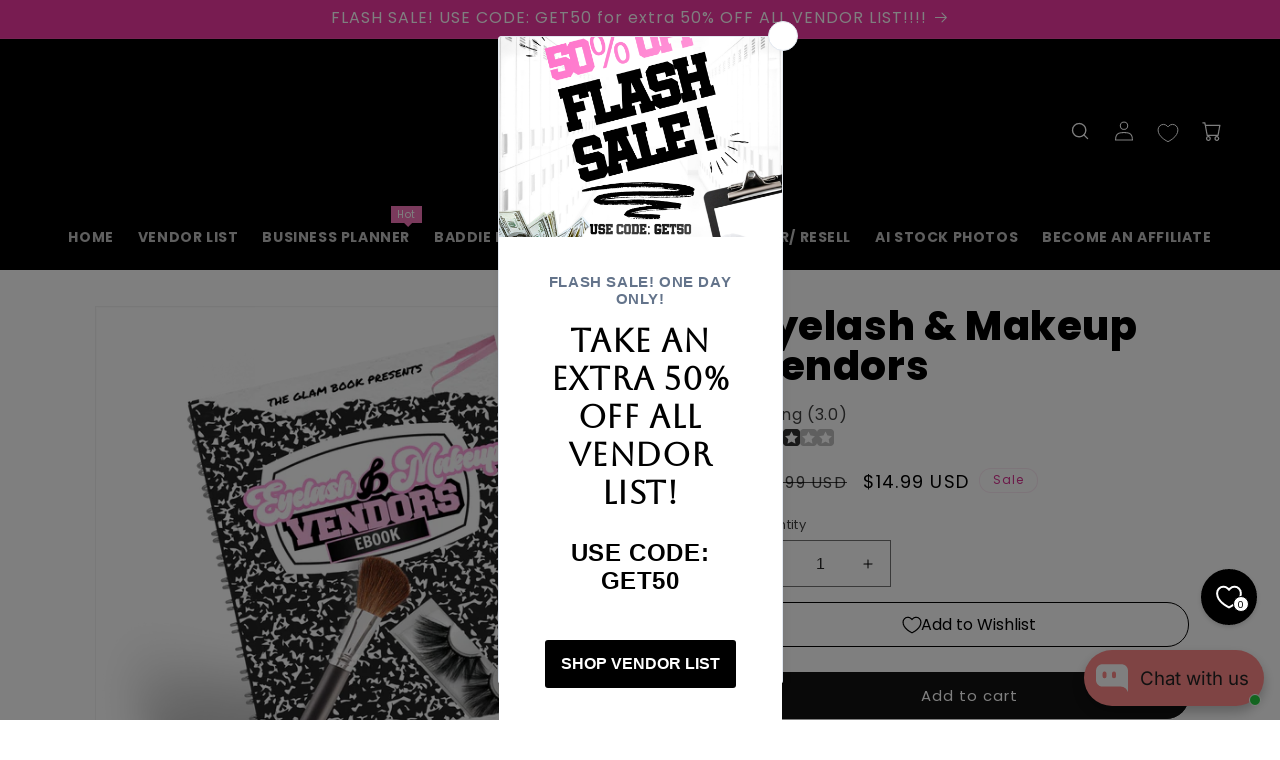

--- FILE ---
content_type: text/html; charset=utf-8
request_url: https://theglambook.net/products/eyelash-vendors
body_size: 59699
content:
<!doctype html>
<html class="no-js" lang="en">
<head>
<meta name="google-site-verification" content="nVnOFBwyjrwMeD_IiU2wjvc66ykHnYoSp5dr2Cb0144" />
<!-- Google tag (gtag.js) -->
<script async src="https://www.googletagmanager.com/gtag/js?id=AW-460918415"></script>
<script>
  window.dataLayer = window.dataLayer || [];
  function gtag(){dataLayer.push(arguments);}
  gtag('js', new Date());

  gtag('config', 'AW-460918415');
</script>

    <meta charset="utf-8">
    <meta http-equiv="X-UA-Compatible" content="IE=edge">
    <meta name="viewport" content="width=device-width,initial-scale=1">
    <meta name="theme-color" content="">
    <link rel="canonical" href="https://theglambook.net/products/eyelash-vendors"><link rel="icon" type="image/png" href="//theglambook.net/cdn/shop/files/logo-new-v2.png?crop=center&height=32&v=1705554183&width=32"><link rel="preconnect" href="https://fonts.shopifycdn.com" crossorigin><title>
      Accentuate Your Eyes with Premium Eyelashes
 &ndash; THE GLAM BOOK VENDORS</title>

    
      <meta name="description" content="Enhance your natural beauty with high-quality eyelashes from reputable vendors. Explore a variety of styles at The Glam Book for captivating eyes.">
    

    

<meta property="og:site_name" content="THE GLAM BOOK VENDORS">
<meta property="og:url" content="https://theglambook.net/products/eyelash-vendors">
<meta property="og:title" content="Accentuate Your Eyes with Premium Eyelashes">
<meta property="og:type" content="product">
<meta property="og:description" content="Enhance your natural beauty with high-quality eyelashes from reputable vendors. Explore a variety of styles at The Glam Book for captivating eyes."><meta property="og:image" content="http://theglambook.net/cdn/shop/files/eyelash-and-makeup-vendors.png?v=1707117429">
  <meta property="og:image:secure_url" content="https://theglambook.net/cdn/shop/files/eyelash-and-makeup-vendors.png?v=1707117429">
  <meta property="og:image:width" content="2500">
  <meta property="og:image:height" content="2500"><meta property="og:price:amount" content="14.99">
  <meta property="og:price:currency" content="USD"><meta name="twitter:card" content="summary_large_image">
<meta name="twitter:title" content="Accentuate Your Eyes with Premium Eyelashes">
<meta name="twitter:description" content="Enhance your natural beauty with high-quality eyelashes from reputable vendors. Explore a variety of styles at The Glam Book for captivating eyes.">


    <script src="//theglambook.net/cdn/shop/t/12/assets/constants.js?v=58251544750838685771719401054" defer="defer"></script>
    <script src="//theglambook.net/cdn/shop/t/12/assets/pubsub.js?v=158357773527763999511719401054" defer="defer"></script>
    <script src="//theglambook.net/cdn/shop/t/12/assets/global.js?v=40820548392383841591719401054" defer="defer"></script><script src="//theglambook.net/cdn/shop/t/12/assets/animations.js?v=88693664871331136111719401054" defer="defer"></script><script src="//theglambook.net/cdn/shop/t/12/assets/jquery.min.js?v=8324501383853434791719401054" async></script>
  
   
    <script>window.performance && window.performance.mark && window.performance.mark('shopify.content_for_header.start');</script><meta name="google-site-verification" content="IvItzCvcdcNSZzNwg9PIi2hjvSd_pvm1_aUdRvjKf_A">
<meta name="facebook-domain-verification" content="inamzwbpupayyl82evljfiur5u44pu">
<meta id="shopify-digital-wallet" name="shopify-digital-wallet" content="/60520759446/digital_wallets/dialog">
<meta name="shopify-checkout-api-token" content="8f20b712ffee2c43651b12dcf4c8a285">
<meta id="in-context-paypal-metadata" data-shop-id="60520759446" data-venmo-supported="false" data-environment="production" data-locale="en_US" data-paypal-v4="true" data-currency="USD">
<link rel="alternate" type="application/json+oembed" href="https://theglambook.net/products/eyelash-vendors.oembed">
<script async="async" src="/checkouts/internal/preloads.js?locale=en-US"></script>
<link rel="preconnect" href="https://shop.app" crossorigin="anonymous">
<script async="async" src="https://shop.app/checkouts/internal/preloads.js?locale=en-US&shop_id=60520759446" crossorigin="anonymous"></script>
<script id="apple-pay-shop-capabilities" type="application/json">{"shopId":60520759446,"countryCode":"US","currencyCode":"USD","merchantCapabilities":["supports3DS"],"merchantId":"gid:\/\/shopify\/Shop\/60520759446","merchantName":"THE GLAM BOOK VENDORS","requiredBillingContactFields":["postalAddress","email"],"requiredShippingContactFields":["postalAddress","email"],"shippingType":"shipping","supportedNetworks":["visa","masterCard","amex","discover","elo","jcb"],"total":{"type":"pending","label":"THE GLAM BOOK VENDORS","amount":"1.00"},"shopifyPaymentsEnabled":true,"supportsSubscriptions":true}</script>
<script id="shopify-features" type="application/json">{"accessToken":"8f20b712ffee2c43651b12dcf4c8a285","betas":["rich-media-storefront-analytics"],"domain":"theglambook.net","predictiveSearch":true,"shopId":60520759446,"locale":"en"}</script>
<script>var Shopify = Shopify || {};
Shopify.shop = "glam-bookpreview.myshopify.com";
Shopify.locale = "en";
Shopify.currency = {"active":"USD","rate":"1.0"};
Shopify.country = "US";
Shopify.theme = {"name":"PS-Dawn(26-06-24) OPT","id":136951988374,"schema_name":"Dawn","schema_version":"12.0.0","theme_store_id":887,"role":"main"};
Shopify.theme.handle = "null";
Shopify.theme.style = {"id":null,"handle":null};
Shopify.cdnHost = "theglambook.net/cdn";
Shopify.routes = Shopify.routes || {};
Shopify.routes.root = "/";</script>
<script type="module">!function(o){(o.Shopify=o.Shopify||{}).modules=!0}(window);</script>
<script>!function(o){function n(){var o=[];function n(){o.push(Array.prototype.slice.apply(arguments))}return n.q=o,n}var t=o.Shopify=o.Shopify||{};t.loadFeatures=n(),t.autoloadFeatures=n()}(window);</script>
<script>
  window.ShopifyPay = window.ShopifyPay || {};
  window.ShopifyPay.apiHost = "shop.app\/pay";
  window.ShopifyPay.redirectState = null;
</script>
<script id="shop-js-analytics" type="application/json">{"pageType":"product"}</script>
<script defer="defer" async type="module" src="//theglambook.net/cdn/shopifycloud/shop-js/modules/v2/client.init-shop-cart-sync_BT-GjEfc.en.esm.js"></script>
<script defer="defer" async type="module" src="//theglambook.net/cdn/shopifycloud/shop-js/modules/v2/chunk.common_D58fp_Oc.esm.js"></script>
<script defer="defer" async type="module" src="//theglambook.net/cdn/shopifycloud/shop-js/modules/v2/chunk.modal_xMitdFEc.esm.js"></script>
<script type="module">
  await import("//theglambook.net/cdn/shopifycloud/shop-js/modules/v2/client.init-shop-cart-sync_BT-GjEfc.en.esm.js");
await import("//theglambook.net/cdn/shopifycloud/shop-js/modules/v2/chunk.common_D58fp_Oc.esm.js");
await import("//theglambook.net/cdn/shopifycloud/shop-js/modules/v2/chunk.modal_xMitdFEc.esm.js");

  window.Shopify.SignInWithShop?.initShopCartSync?.({"fedCMEnabled":true,"windoidEnabled":true});

</script>
<script defer="defer" async type="module" src="//theglambook.net/cdn/shopifycloud/shop-js/modules/v2/client.payment-terms_Ci9AEqFq.en.esm.js"></script>
<script defer="defer" async type="module" src="//theglambook.net/cdn/shopifycloud/shop-js/modules/v2/chunk.common_D58fp_Oc.esm.js"></script>
<script defer="defer" async type="module" src="//theglambook.net/cdn/shopifycloud/shop-js/modules/v2/chunk.modal_xMitdFEc.esm.js"></script>
<script type="module">
  await import("//theglambook.net/cdn/shopifycloud/shop-js/modules/v2/client.payment-terms_Ci9AEqFq.en.esm.js");
await import("//theglambook.net/cdn/shopifycloud/shop-js/modules/v2/chunk.common_D58fp_Oc.esm.js");
await import("//theglambook.net/cdn/shopifycloud/shop-js/modules/v2/chunk.modal_xMitdFEc.esm.js");

  
</script>
<script>
  window.Shopify = window.Shopify || {};
  if (!window.Shopify.featureAssets) window.Shopify.featureAssets = {};
  window.Shopify.featureAssets['shop-js'] = {"shop-cart-sync":["modules/v2/client.shop-cart-sync_DZOKe7Ll.en.esm.js","modules/v2/chunk.common_D58fp_Oc.esm.js","modules/v2/chunk.modal_xMitdFEc.esm.js"],"init-fed-cm":["modules/v2/client.init-fed-cm_B6oLuCjv.en.esm.js","modules/v2/chunk.common_D58fp_Oc.esm.js","modules/v2/chunk.modal_xMitdFEc.esm.js"],"shop-cash-offers":["modules/v2/client.shop-cash-offers_D2sdYoxE.en.esm.js","modules/v2/chunk.common_D58fp_Oc.esm.js","modules/v2/chunk.modal_xMitdFEc.esm.js"],"shop-login-button":["modules/v2/client.shop-login-button_QeVjl5Y3.en.esm.js","modules/v2/chunk.common_D58fp_Oc.esm.js","modules/v2/chunk.modal_xMitdFEc.esm.js"],"pay-button":["modules/v2/client.pay-button_DXTOsIq6.en.esm.js","modules/v2/chunk.common_D58fp_Oc.esm.js","modules/v2/chunk.modal_xMitdFEc.esm.js"],"shop-button":["modules/v2/client.shop-button_DQZHx9pm.en.esm.js","modules/v2/chunk.common_D58fp_Oc.esm.js","modules/v2/chunk.modal_xMitdFEc.esm.js"],"avatar":["modules/v2/client.avatar_BTnouDA3.en.esm.js"],"init-windoid":["modules/v2/client.init-windoid_CR1B-cfM.en.esm.js","modules/v2/chunk.common_D58fp_Oc.esm.js","modules/v2/chunk.modal_xMitdFEc.esm.js"],"init-shop-for-new-customer-accounts":["modules/v2/client.init-shop-for-new-customer-accounts_C_vY_xzh.en.esm.js","modules/v2/client.shop-login-button_QeVjl5Y3.en.esm.js","modules/v2/chunk.common_D58fp_Oc.esm.js","modules/v2/chunk.modal_xMitdFEc.esm.js"],"init-shop-email-lookup-coordinator":["modules/v2/client.init-shop-email-lookup-coordinator_BI7n9ZSv.en.esm.js","modules/v2/chunk.common_D58fp_Oc.esm.js","modules/v2/chunk.modal_xMitdFEc.esm.js"],"init-shop-cart-sync":["modules/v2/client.init-shop-cart-sync_BT-GjEfc.en.esm.js","modules/v2/chunk.common_D58fp_Oc.esm.js","modules/v2/chunk.modal_xMitdFEc.esm.js"],"shop-toast-manager":["modules/v2/client.shop-toast-manager_DiYdP3xc.en.esm.js","modules/v2/chunk.common_D58fp_Oc.esm.js","modules/v2/chunk.modal_xMitdFEc.esm.js"],"init-customer-accounts":["modules/v2/client.init-customer-accounts_D9ZNqS-Q.en.esm.js","modules/v2/client.shop-login-button_QeVjl5Y3.en.esm.js","modules/v2/chunk.common_D58fp_Oc.esm.js","modules/v2/chunk.modal_xMitdFEc.esm.js"],"init-customer-accounts-sign-up":["modules/v2/client.init-customer-accounts-sign-up_iGw4briv.en.esm.js","modules/v2/client.shop-login-button_QeVjl5Y3.en.esm.js","modules/v2/chunk.common_D58fp_Oc.esm.js","modules/v2/chunk.modal_xMitdFEc.esm.js"],"shop-follow-button":["modules/v2/client.shop-follow-button_CqMgW2wH.en.esm.js","modules/v2/chunk.common_D58fp_Oc.esm.js","modules/v2/chunk.modal_xMitdFEc.esm.js"],"checkout-modal":["modules/v2/client.checkout-modal_xHeaAweL.en.esm.js","modules/v2/chunk.common_D58fp_Oc.esm.js","modules/v2/chunk.modal_xMitdFEc.esm.js"],"shop-login":["modules/v2/client.shop-login_D91U-Q7h.en.esm.js","modules/v2/chunk.common_D58fp_Oc.esm.js","modules/v2/chunk.modal_xMitdFEc.esm.js"],"lead-capture":["modules/v2/client.lead-capture_BJmE1dJe.en.esm.js","modules/v2/chunk.common_D58fp_Oc.esm.js","modules/v2/chunk.modal_xMitdFEc.esm.js"],"payment-terms":["modules/v2/client.payment-terms_Ci9AEqFq.en.esm.js","modules/v2/chunk.common_D58fp_Oc.esm.js","modules/v2/chunk.modal_xMitdFEc.esm.js"]};
</script>
<script>(function() {
  var isLoaded = false;
  function asyncLoad() {
    if (isLoaded) return;
    isLoaded = true;
    var urls = ["\/\/cdn.shopify.com\/proxy\/1653581cec107ad8251ffca2c7e7cf57557330dcf093e56516584d733ad2813d\/static.cdn.printful.com\/static\/js\/external\/shopify-product-customizer.js?v=0.28\u0026shop=glam-bookpreview.myshopify.com\u0026sp-cache-control=cHVibGljLCBtYXgtYWdlPTkwMA","https:\/\/services.nofraud.com\/js\/device.js?shop=glam-bookpreview.myshopify.com","https:\/\/d1639lhkj5l89m.cloudfront.net\/js\/storefront\/uppromote.js?shop=glam-bookpreview.myshopify.com","\/\/cdn.shopify.com\/proxy\/8b728248bdeb3f9f3f96638907177f52f4c44e44760b3099d86269152d303eda\/cdn.nfcube.com\/instafeed-7a61f8e3ab517b4fad460fb3f751be34.js?shop=glam-bookpreview.myshopify.com\u0026sp-cache-control=cHVibGljLCBtYXgtYWdlPTkwMA","https:\/\/cdn.nfcube.com\/tiktok-352c6c04736e25df04ad4a72cedd96eb.js?shop=glam-bookpreview.myshopify.com","https:\/\/cdn.s3.pop-convert.com\/pcjs.production.min.js?unique_id=glam-bookpreview.myshopify.com\u0026shop=glam-bookpreview.myshopify.com","https:\/\/script.pop-convert.com\/new-micro\/production.pc.min.js?unique_id=glam-bookpreview.myshopify.com\u0026shop=glam-bookpreview.myshopify.com","https:\/\/app.avada.io\/avada-sdk.min.js?shop=glam-bookpreview.myshopify.com","https:\/\/omnisnippet1.com\/platforms\/shopify.js?source=scriptTag\u0026v=2025-05-15T12\u0026shop=glam-bookpreview.myshopify.com"];
    for (var i = 0; i < urls.length; i++) {
      var s = document.createElement('script');
      s.type = 'text/javascript';
      s.async = true;
      s.src = urls[i];
      var x = document.getElementsByTagName('script')[0];
      x.parentNode.insertBefore(s, x);
    }
  };
  if(window.attachEvent) {
    window.attachEvent('onload', asyncLoad);
  } else {
    window.addEventListener('load', asyncLoad, false);
  }
})();</script>
<script id="__st">var __st={"a":60520759446,"offset":-21600,"reqid":"aa84e57a-8da8-4233-818d-c34161ed754a-1769274937","pageurl":"theglambook.net\/products\/eyelash-vendors","u":"50cf430511d8","p":"product","rtyp":"product","rid":7405471989910};</script>
<script>window.ShopifyPaypalV4VisibilityTracking = true;</script>
<script id="captcha-bootstrap">!function(){'use strict';const t='contact',e='account',n='new_comment',o=[[t,t],['blogs',n],['comments',n],[t,'customer']],c=[[e,'customer_login'],[e,'guest_login'],[e,'recover_customer_password'],[e,'create_customer']],r=t=>t.map((([t,e])=>`form[action*='/${t}']:not([data-nocaptcha='true']) input[name='form_type'][value='${e}']`)).join(','),a=t=>()=>t?[...document.querySelectorAll(t)].map((t=>t.form)):[];function s(){const t=[...o],e=r(t);return a(e)}const i='password',u='form_key',d=['recaptcha-v3-token','g-recaptcha-response','h-captcha-response',i],f=()=>{try{return window.sessionStorage}catch{return}},m='__shopify_v',_=t=>t.elements[u];function p(t,e,n=!1){try{const o=window.sessionStorage,c=JSON.parse(o.getItem(e)),{data:r}=function(t){const{data:e,action:n}=t;return t[m]||n?{data:e,action:n}:{data:t,action:n}}(c);for(const[e,n]of Object.entries(r))t.elements[e]&&(t.elements[e].value=n);n&&o.removeItem(e)}catch(o){console.error('form repopulation failed',{error:o})}}const l='form_type',E='cptcha';function T(t){t.dataset[E]=!0}const w=window,h=w.document,L='Shopify',v='ce_forms',y='captcha';let A=!1;((t,e)=>{const n=(g='f06e6c50-85a8-45c8-87d0-21a2b65856fe',I='https://cdn.shopify.com/shopifycloud/storefront-forms-hcaptcha/ce_storefront_forms_captcha_hcaptcha.v1.5.2.iife.js',D={infoText:'Protected by hCaptcha',privacyText:'Privacy',termsText:'Terms'},(t,e,n)=>{const o=w[L][v],c=o.bindForm;if(c)return c(t,g,e,D).then(n);var r;o.q.push([[t,g,e,D],n]),r=I,A||(h.body.append(Object.assign(h.createElement('script'),{id:'captcha-provider',async:!0,src:r})),A=!0)});var g,I,D;w[L]=w[L]||{},w[L][v]=w[L][v]||{},w[L][v].q=[],w[L][y]=w[L][y]||{},w[L][y].protect=function(t,e){n(t,void 0,e),T(t)},Object.freeze(w[L][y]),function(t,e,n,w,h,L){const[v,y,A,g]=function(t,e,n){const i=e?o:[],u=t?c:[],d=[...i,...u],f=r(d),m=r(i),_=r(d.filter((([t,e])=>n.includes(e))));return[a(f),a(m),a(_),s()]}(w,h,L),I=t=>{const e=t.target;return e instanceof HTMLFormElement?e:e&&e.form},D=t=>v().includes(t);t.addEventListener('submit',(t=>{const e=I(t);if(!e)return;const n=D(e)&&!e.dataset.hcaptchaBound&&!e.dataset.recaptchaBound,o=_(e),c=g().includes(e)&&(!o||!o.value);(n||c)&&t.preventDefault(),c&&!n&&(function(t){try{if(!f())return;!function(t){const e=f();if(!e)return;const n=_(t);if(!n)return;const o=n.value;o&&e.removeItem(o)}(t);const e=Array.from(Array(32),(()=>Math.random().toString(36)[2])).join('');!function(t,e){_(t)||t.append(Object.assign(document.createElement('input'),{type:'hidden',name:u})),t.elements[u].value=e}(t,e),function(t,e){const n=f();if(!n)return;const o=[...t.querySelectorAll(`input[type='${i}']`)].map((({name:t})=>t)),c=[...d,...o],r={};for(const[a,s]of new FormData(t).entries())c.includes(a)||(r[a]=s);n.setItem(e,JSON.stringify({[m]:1,action:t.action,data:r}))}(t,e)}catch(e){console.error('failed to persist form',e)}}(e),e.submit())}));const S=(t,e)=>{t&&!t.dataset[E]&&(n(t,e.some((e=>e===t))),T(t))};for(const o of['focusin','change'])t.addEventListener(o,(t=>{const e=I(t);D(e)&&S(e,y())}));const B=e.get('form_key'),M=e.get(l),P=B&&M;t.addEventListener('DOMContentLoaded',(()=>{const t=y();if(P)for(const e of t)e.elements[l].value===M&&p(e,B);[...new Set([...A(),...v().filter((t=>'true'===t.dataset.shopifyCaptcha))])].forEach((e=>S(e,t)))}))}(h,new URLSearchParams(w.location.search),n,t,e,['guest_login'])})(!0,!0)}();</script>
<script integrity="sha256-4kQ18oKyAcykRKYeNunJcIwy7WH5gtpwJnB7kiuLZ1E=" data-source-attribution="shopify.loadfeatures" defer="defer" src="//theglambook.net/cdn/shopifycloud/storefront/assets/storefront/load_feature-a0a9edcb.js" crossorigin="anonymous"></script>
<script crossorigin="anonymous" defer="defer" src="//theglambook.net/cdn/shopifycloud/storefront/assets/shopify_pay/storefront-65b4c6d7.js?v=20250812"></script>
<script data-source-attribution="shopify.dynamic_checkout.dynamic.init">var Shopify=Shopify||{};Shopify.PaymentButton=Shopify.PaymentButton||{isStorefrontPortableWallets:!0,init:function(){window.Shopify.PaymentButton.init=function(){};var t=document.createElement("script");t.src="https://theglambook.net/cdn/shopifycloud/portable-wallets/latest/portable-wallets.en.js",t.type="module",document.head.appendChild(t)}};
</script>
<script data-source-attribution="shopify.dynamic_checkout.buyer_consent">
  function portableWalletsHideBuyerConsent(e){var t=document.getElementById("shopify-buyer-consent"),n=document.getElementById("shopify-subscription-policy-button");t&&n&&(t.classList.add("hidden"),t.setAttribute("aria-hidden","true"),n.removeEventListener("click",e))}function portableWalletsShowBuyerConsent(e){var t=document.getElementById("shopify-buyer-consent"),n=document.getElementById("shopify-subscription-policy-button");t&&n&&(t.classList.remove("hidden"),t.removeAttribute("aria-hidden"),n.addEventListener("click",e))}window.Shopify?.PaymentButton&&(window.Shopify.PaymentButton.hideBuyerConsent=portableWalletsHideBuyerConsent,window.Shopify.PaymentButton.showBuyerConsent=portableWalletsShowBuyerConsent);
</script>
<script data-source-attribution="shopify.dynamic_checkout.cart.bootstrap">document.addEventListener("DOMContentLoaded",(function(){function t(){return document.querySelector("shopify-accelerated-checkout-cart, shopify-accelerated-checkout")}if(t())Shopify.PaymentButton.init();else{new MutationObserver((function(e,n){t()&&(Shopify.PaymentButton.init(),n.disconnect())})).observe(document.body,{childList:!0,subtree:!0})}}));
</script>
<link id="shopify-accelerated-checkout-styles" rel="stylesheet" media="screen" href="https://theglambook.net/cdn/shopifycloud/portable-wallets/latest/accelerated-checkout-backwards-compat.css" crossorigin="anonymous">
<style id="shopify-accelerated-checkout-cart">
        #shopify-buyer-consent {
  margin-top: 1em;
  display: inline-block;
  width: 100%;
}

#shopify-buyer-consent.hidden {
  display: none;
}

#shopify-subscription-policy-button {
  background: none;
  border: none;
  padding: 0;
  text-decoration: underline;
  font-size: inherit;
  cursor: pointer;
}

#shopify-subscription-policy-button::before {
  box-shadow: none;
}

      </style>
<script id="sections-script" data-sections="header" defer="defer" src="//theglambook.net/cdn/shop/t/12/compiled_assets/scripts.js?v=2962"></script>
<script>window.performance && window.performance.mark && window.performance.mark('shopify.content_for_header.end');</script>
   
  <style>
    #preview-bar-iframe{
      display:none;
    }
  </style>

    <style data-shopify>
      @font-face {
  font-family: Poppins;
  font-weight: 400;
  font-style: normal;
  font-display: swap;
  src: url("//theglambook.net/cdn/fonts/poppins/poppins_n4.0ba78fa5af9b0e1a374041b3ceaadf0a43b41362.woff2") format("woff2"),
       url("//theglambook.net/cdn/fonts/poppins/poppins_n4.214741a72ff2596839fc9760ee7a770386cf16ca.woff") format("woff");
}

      @font-face {
  font-family: Poppins;
  font-weight: 700;
  font-style: normal;
  font-display: swap;
  src: url("//theglambook.net/cdn/fonts/poppins/poppins_n7.56758dcf284489feb014a026f3727f2f20a54626.woff2") format("woff2"),
       url("//theglambook.net/cdn/fonts/poppins/poppins_n7.f34f55d9b3d3205d2cd6f64955ff4b36f0cfd8da.woff") format("woff");
}

      @font-face {
  font-family: Poppins;
  font-weight: 400;
  font-style: italic;
  font-display: swap;
  src: url("//theglambook.net/cdn/fonts/poppins/poppins_i4.846ad1e22474f856bd6b81ba4585a60799a9f5d2.woff2") format("woff2"),
       url("//theglambook.net/cdn/fonts/poppins/poppins_i4.56b43284e8b52fc64c1fd271f289a39e8477e9ec.woff") format("woff");
}

      @font-face {
  font-family: Poppins;
  font-weight: 700;
  font-style: italic;
  font-display: swap;
  src: url("//theglambook.net/cdn/fonts/poppins/poppins_i7.42fd71da11e9d101e1e6c7932199f925f9eea42d.woff2") format("woff2"),
       url("//theglambook.net/cdn/fonts/poppins/poppins_i7.ec8499dbd7616004e21155106d13837fff4cf556.woff") format("woff");
}

      @font-face {
  font-family: Poppins;
  font-weight: 400;
  font-style: normal;
  font-display: swap;
  src: url("//theglambook.net/cdn/fonts/poppins/poppins_n4.0ba78fa5af9b0e1a374041b3ceaadf0a43b41362.woff2") format("woff2"),
       url("//theglambook.net/cdn/fonts/poppins/poppins_n4.214741a72ff2596839fc9760ee7a770386cf16ca.woff") format("woff");
}


      
        :root,
        .color-background-1 {
          --color-background: 255,255,255;
        
          --gradient-background: #ffffff;
        

        

        --color-foreground: 0,0,0;
        --color-background-contrast: 191,191,191;
        --color-shadow: 18,18,18;
        --color-button: 18,18,18;
        --color-button-text: 255,255,255;
        --color-secondary-button: 255,255,255;
        --color-secondary-button-text: 18,18,18;
        --color-link: 18,18,18;
        --color-badge-foreground: 0,0,0;
        --color-badge-background: 255,255,255;
        --color-badge-border: 0,0,0;
        --payment-terms-background-color: rgb(255 255 255);
      }
      
        
        .color-background-2 {
          --color-background: 241,56,163;
        
          --gradient-background: #f138a3;
        

        

        --color-foreground: 255,255,255;
        --color-background-contrast: 158,11,96;
        --color-shadow: 18,18,18;
        --color-button: 18,18,18;
        --color-button-text: 243,243,243;
        --color-secondary-button: 241,56,163;
        --color-secondary-button-text: 18,18,18;
        --color-link: 18,18,18;
        --color-badge-foreground: 255,255,255;
        --color-badge-background: 241,56,163;
        --color-badge-border: 255,255,255;
        --payment-terms-background-color: rgb(241 56 163);
      }
      
        
        .color-inverse {
          --color-background: 0,0,0;
        
          --gradient-background: #000000;
        

        

        --color-foreground: 0,0,0;
        --color-background-contrast: 128,128,128;
        --color-shadow: 18,18,18;
        --color-button: 0,0,0;
        --color-button-text: 255,255,255;
        --color-secondary-button: 0,0,0;
        --color-secondary-button-text: 255,255,255;
        --color-link: 255,255,255;
        --color-badge-foreground: 0,0,0;
        --color-badge-background: 0,0,0;
        --color-badge-border: 0,0,0;
        --payment-terms-background-color: rgb(0 0 0);
      }
      
        
        .color-accent-1 {
          --color-background: 0,0,0;
        
          --gradient-background: #000000;
        

        

        --color-foreground: 255,255,255;
        --color-background-contrast: 128,128,128;
        --color-shadow: 18,18,18;
        --color-button: 255,255,255;
        --color-button-text: 18,18,18;
        --color-secondary-button: 0,0,0;
        --color-secondary-button-text: 255,255,255;
        --color-link: 255,255,255;
        --color-badge-foreground: 255,255,255;
        --color-badge-background: 0,0,0;
        --color-badge-border: 255,255,255;
        --payment-terms-background-color: rgb(0 0 0);
      }
      
        
        .color-accent-2 {
          --color-background: 255,255,255;
        
          --gradient-background: #ffffff;
        

        

        --color-foreground: 255,255,255;
        --color-background-contrast: 191,191,191;
        --color-shadow: 18,18,18;
        --color-button: 255,255,255;
        --color-button-text: 51,79,180;
        --color-secondary-button: 255,255,255;
        --color-secondary-button-text: 255,255,255;
        --color-link: 255,255,255;
        --color-badge-foreground: 255,255,255;
        --color-badge-background: 255,255,255;
        --color-badge-border: 255,255,255;
        --payment-terms-background-color: rgb(255 255 255);
      }
      
        
        .color-scheme-ac0d247a-b9b7-4f4c-9dfb-61b138a521b2 {
          --color-background: 255,255,255;
        
          --gradient-background: #ffffff;
        

        

        --color-foreground: 215,52,147;
        --color-background-contrast: 191,191,191;
        --color-shadow: 18,18,18;
        --color-button: 255,255,255;
        --color-button-text: 255,255,255;
        --color-secondary-button: 255,255,255;
        --color-secondary-button-text: 241,56,163;
        --color-link: 241,56,163;
        --color-badge-foreground: 215,52,147;
        --color-badge-background: 255,255,255;
        --color-badge-border: 215,52,147;
        --payment-terms-background-color: rgb(255 255 255);
      }
      
        
        .color-scheme-d355ecaa-9290-43de-b7b6-cd5c9621a9c3 {
          --color-background: 241,56,163;
        
          --gradient-background: #f138a3;
        

        

        --color-foreground: 0,0,0;
        --color-background-contrast: 158,11,96;
        --color-shadow: 18,18,18;
        --color-button: 18,18,18;
        --color-button-text: 255,255,255;
        --color-secondary-button: 241,56,163;
        --color-secondary-button-text: 18,18,18;
        --color-link: 18,18,18;
        --color-badge-foreground: 0,0,0;
        --color-badge-background: 241,56,163;
        --color-badge-border: 0,0,0;
        --payment-terms-background-color: rgb(241 56 163);
      }
      
        
        .color-scheme-f7921be4-4dbb-47b5-b9c7-23d0ec6df573 {
          --color-background: 0,0,0;
        
          --gradient-background: #000000;
        

        

        --color-foreground: 255,255,255;
        --color-background-contrast: 128,128,128;
        --color-shadow: 18,18,18;
        --color-button: 18,18,18;
        --color-button-text: 255,255,255;
        --color-secondary-button: 0,0,0;
        --color-secondary-button-text: 18,18,18;
        --color-link: 18,18,18;
        --color-badge-foreground: 255,255,255;
        --color-badge-background: 0,0,0;
        --color-badge-border: 255,255,255;
        --payment-terms-background-color: rgb(0 0 0);
      }
      

      body, .color-background-1, .color-background-2, .color-inverse, .color-accent-1, .color-accent-2, .color-scheme-ac0d247a-b9b7-4f4c-9dfb-61b138a521b2, .color-scheme-d355ecaa-9290-43de-b7b6-cd5c9621a9c3, .color-scheme-f7921be4-4dbb-47b5-b9c7-23d0ec6df573 {
        color: rgba(var(--color-foreground), 0.75);
        background-color: rgb(var(--color-background));
      }

      :root {
        --font-body-family: Poppins, sans-serif;
        --font-body-style: normal;
        --font-body-weight: 400;
        --font-body-weight-bold: 700;

        --font-heading-family: Poppins, sans-serif;
        --font-heading-style: normal;
        --font-heading-weight: 400;

        --font-body-scale: 1.0;
        --font-heading-scale: 1.0;

        --media-padding: px;
        --media-border-opacity: 0.05;
        --media-border-width: 1px;
        --media-radius: 0px;
        --media-shadow-opacity: 0.0;
        --media-shadow-horizontal-offset: 0px;
        --media-shadow-vertical-offset: 4px;
        --media-shadow-blur-radius: 5px;
        --media-shadow-visible: 0;

        --page-width: 140rem;
        --page-width-margin: 0rem;

        --product-card-image-padding: 1.0rem;
        --product-card-corner-radius: 2.4rem;
        --product-card-text-alignment: left;
        --product-card-border-width: 0.0rem;
        --product-card-border-opacity: 1.0;
        --product-card-shadow-opacity: 0.15;
        --product-card-shadow-visible: 1;
        --product-card-shadow-horizontal-offset: 0.0rem;
        --product-card-shadow-vertical-offset: 0.0rem;
        --product-card-shadow-blur-radius: 0.5rem;

        --collection-card-image-padding: 0.0rem;
        --collection-card-corner-radius: 0.0rem;
        --collection-card-text-alignment: left;
        --collection-card-border-width: 0.0rem;
        --collection-card-border-opacity: 0.1;
        --collection-card-shadow-opacity: 0.0;
        --collection-card-shadow-visible: 0;
        --collection-card-shadow-horizontal-offset: 0.0rem;
        --collection-card-shadow-vertical-offset: 0.4rem;
        --collection-card-shadow-blur-radius: 0.5rem;

        --blog-card-image-padding: 0.0rem;
        --blog-card-corner-radius: 0.0rem;
        --blog-card-text-alignment: left;
        --blog-card-border-width: 0.0rem;
        --blog-card-border-opacity: 0.1;
        --blog-card-shadow-opacity: 0.0;
        --blog-card-shadow-visible: 0;
        --blog-card-shadow-horizontal-offset: 0.0rem;
        --blog-card-shadow-vertical-offset: 0.4rem;
        --blog-card-shadow-blur-radius: 0.5rem;

        --badge-corner-radius: 4.0rem;

        --popup-border-width: 1px;
        --popup-border-opacity: 0.1;
        --popup-corner-radius: 0px;
        --popup-shadow-opacity: 0.05;
        --popup-shadow-horizontal-offset: 0px;
        --popup-shadow-vertical-offset: 4px;
        --popup-shadow-blur-radius: 5px;

        --drawer-border-width: 1px;
        --drawer-border-opacity: 0.1;
        --drawer-shadow-opacity: 0.0;
        --drawer-shadow-horizontal-offset: 0px;
        --drawer-shadow-vertical-offset: 4px;
        --drawer-shadow-blur-radius: 5px;

        --spacing-sections-desktop: 0px;
        --spacing-sections-mobile: 0px;

        --grid-desktop-vertical-spacing: 20px;
        --grid-desktop-horizontal-spacing: 20px;
        --grid-mobile-vertical-spacing: 10px;
        --grid-mobile-horizontal-spacing: 10px;

        --text-boxes-border-opacity: 0.1;
        --text-boxes-border-width: 0px;
        --text-boxes-radius: 0px;
        --text-boxes-shadow-opacity: 0.0;
        --text-boxes-shadow-visible: 0;
        --text-boxes-shadow-horizontal-offset: 0px;
        --text-boxes-shadow-vertical-offset: 4px;
        --text-boxes-shadow-blur-radius: 5px;

        --buttons-radius: 40px;
        --buttons-radius-outset: 41px;
        --buttons-border-width: 1px;
        --buttons-border-opacity: 1.0;
        --buttons-shadow-opacity: 0.0;
        --buttons-shadow-visible: 0;
        --buttons-shadow-horizontal-offset: 0px;
        --buttons-shadow-vertical-offset: 4px;
        --buttons-shadow-blur-radius: 5px;
        --buttons-border-offset: 0.3px;

        --inputs-radius: 0px;
        --inputs-border-width: 1px;
        --inputs-border-opacity: 0.55;
        --inputs-shadow-opacity: 0.0;
        --inputs-shadow-horizontal-offset: 0px;
        --inputs-margin-offset: 0px;
        --inputs-shadow-vertical-offset: 4px;
        --inputs-shadow-blur-radius: 5px;
        --inputs-radius-outset: 0px;

        --variant-pills-radius: 40px;
        --variant-pills-border-width: 1px;
        --variant-pills-border-opacity: 0.55;
        --variant-pills-shadow-opacity: 0.0;
        --variant-pills-shadow-horizontal-offset: 0px;
        --variant-pills-shadow-vertical-offset: 4px;
        --variant-pills-shadow-blur-radius: 5px;
      }

      *,
      *::before,
      *::after {
        box-sizing: inherit;
      }

      html {
        box-sizing: border-box;
        font-size: calc(var(--font-body-scale) * 62.5%);
        height: 100%;
      }

      body {
        display: grid;
        grid-template-rows: auto auto 1fr auto;
        grid-template-columns: 100%;
        min-height: 100%;
        margin: 0;
        font-size: 1.5rem;
        letter-spacing: 0.06rem;
        line-height: calc(1 + 0.8 / var(--font-body-scale));
        font-family: var(--font-body-family);
        font-style: var(--font-body-style);
        font-weight: var(--font-body-weight);
      }

      @media screen and (min-width: 750px) {
        body {
          font-size: 1.6rem;
        }
      }
    </style>

    <link href="//theglambook.net/cdn/shop/t/12/assets/base.css?v=91954748723722496981719463581" rel="stylesheet" type="text/css" media="all" /> 
    <link href="//theglambook.net/cdn/shop/t/12/assets/slick.css?v=100431963982089937591719401054" rel="stylesheet" type="text/css" media="all" />
    <link href="//theglambook.net/cdn/shop/t/12/assets/custom.css?v=168481741550199821311719401054" rel="stylesheet" type="text/css" media="all" />
    <link href="//theglambook.net/cdn/shop/t/12/assets/custom-style.css?v=101401398012768714531719401054" rel="stylesheet" type="text/css" media="all" />
<link rel="preload" as="font" href="//theglambook.net/cdn/fonts/poppins/poppins_n4.0ba78fa5af9b0e1a374041b3ceaadf0a43b41362.woff2" type="font/woff2" crossorigin><link rel="preload" as="font" href="//theglambook.net/cdn/fonts/poppins/poppins_n4.0ba78fa5af9b0e1a374041b3ceaadf0a43b41362.woff2" type="font/woff2" crossorigin><link
        rel="stylesheet"
        href="//theglambook.net/cdn/shop/t/12/assets/component-predictive-search.css?v=118923337488134913561719401054"
        media="print"
        onload="this.media='all'"
      ><script>
      document.documentElement.className = document.documentElement.className.replace('no-js', 'js');
      if (Shopify.designMode) {
        document.documentElement.classList.add('shopify-design-mode');
      }
    </script>
  
  <!-- BEGIN app block: shopify://apps/frequently-bought/blocks/app-embed-block/b1a8cbea-c844-4842-9529-7c62dbab1b1f --><script>
    window.codeblackbelt = window.codeblackbelt || {};
    window.codeblackbelt.shop = window.codeblackbelt.shop || 'glam-bookpreview.myshopify.com';
    
        window.codeblackbelt.productId = 7405471989910;</script><script src="//cdn.codeblackbelt.com/widgets/frequently-bought-together/main.min.js?version=2026012411-0600" async></script>
 <!-- END app block --><!-- BEGIN app block: shopify://apps/uppromote-affiliate/blocks/customer-referral/64c32457-930d-4cb9-9641-e24c0d9cf1f4 --><link rel="preload" href="https://cdn.shopify.com/extensions/019be912-7856-7c1f-9705-c70a8c8d7a8b/app-109/assets/customer-referral.css" as="style" onload="this.onload=null;this.rel='stylesheet'">
<script>
  document.addEventListener("DOMContentLoaded", function () {
    const params = new URLSearchParams(window.location.search);
    if (params.has('sca_ref') || params.has('sca_crp')) {
      document.body.setAttribute('is-affiliate-link', '');
    }
  });
</script>


<!-- END app block --><!-- BEGIN app block: shopify://apps/tinyseo/blocks/product-json-ld-embed/0605268f-f7c4-4e95-b560-e43df7d59ae4 -->
<!-- END app block --><!-- BEGIN app block: shopify://apps/uppromote-affiliate/blocks/message-bar/64c32457-930d-4cb9-9641-e24c0d9cf1f4 --><script type="application/json" id="uppromote-message-bar-setting" class="metafield-json">{"referral_enable":0,"referral_content":"You're shopping with {affiliate_name}!","referral_font":"Poppins","referral_font_size":14,"referral_text_color":"#ffffff","referral_background_color":"#338FB1","not_referral_enable":0,"not_referral_content":"Enjoy your time.","not_referral_font":"Poppins","not_referral_font_size":14,"not_referral_text_color":"#ffffff","not_referral_background_color":"#338FB1"}</script>

<style>
    body {
        transition: padding-top .2s;
    }
    .scaaf-message-bar {
        --primary-text-color: #ffffff;
        --secondary-text-color: #ffffff;
        --primary-bg-color: #338FB1;
        --secondary-bg-color: #338FB1;
        --primary-text-size: 14px;
        --secondary-text-size: 14px;
        text-align: center;
        display: block;
        width: 100%;
        padding: 10px;
        animation-duration: .5s;
        animation-name: fadeIn;
        position: absolute;
        top: 0;
        left: 0;
        width: 100%;
        z-index: 10;
    }

    .scaaf-message-bar-content {
        margin: 0;
        padding: 0;
    }

    .scaaf-message-bar[data-layout=referring] {
        background-color: var(--primary-bg-color);
        color: var(--primary-text-color);
        font-size: var(--primary-text-size);
    }

    .scaaf-message-bar[data-layout=direct] {
        background-color: var(--secondary-bg-color);
        color: var(--secondary-text-color);
        font-size: var(--secondary-text-size);
    }

</style>

<script type="text/javascript">
    (function() {
        let container, contentContainer
        const settingTag = document.querySelector('script#uppromote-message-bar-setting')

        if (!settingTag || !settingTag.textContent) {
            return
        }

        const setting = JSON.parse(settingTag.textContent)
        if (!setting.referral_enable) {
            return
        }

        const getCookie = (cName) => {
            let name = cName + '='
            let decodedCookie = decodeURIComponent(document.cookie)
            let ca = decodedCookie.split(';')
            for (let i = 0; i < ca.length; i++) {
                let c = ca[i]
                while (c.charAt(0) === ' ') {
                    c = c.substring(1)
                }
                if (c.indexOf(name) === 0) {
                    return c.substring(name.length, c.length)
                }
            }

            return null
        }

        function renderContainer() {
            container = document.createElement('div')
            container.classList.add('scaaf-message-bar')
            contentContainer = document.createElement('p')
            contentContainer.classList.add('scaaf-message-bar-content')
            container.append(contentContainer)
        }

        function calculateLayout() {
            const height = container.scrollHeight

            function onMouseMove() {
                document.body.style.paddingTop = `${height}px`
                document.body.removeEventListener('mousemove', onMouseMove)
                document.body.removeEventListener('touchstart', onMouseMove)
            }

            document.body.addEventListener('mousemove', onMouseMove)
            document.body.addEventListener('touchstart', onMouseMove)
        }

        renderContainer()

        function fillDirectContent() {
            if (!setting.not_referral_enable) {
                return
            }
            container.dataset.layout = 'direct'
            contentContainer.textContent = setting.not_referral_content
            document.body.prepend(container)
            calculateLayout()
        }

        function prepareForReferring() {
            contentContainer.textContent = 'Loading'
            contentContainer.style.visibility = 'hidden'
            document.body.prepend(container)
            calculateLayout()
        }

        function fillReferringContent(aff) {
            container.dataset.layout = 'referring'
            contentContainer.textContent = setting.referral_content
                .replaceAll('{affiliate_name}', aff.name)
                .replaceAll('{company}', aff.company)
                .replaceAll('{affiliate_firstname}', aff.first_name)
                .replaceAll('{personal_detail}', aff.personal_detail)
            contentContainer.style.visibility = 'visible'
        }

        function safeJsonParse (str) {
            if (!str) return null;
            try {
                return JSON.parse(str);
            } catch {
                return null;
            }
        }

        function renderFromCookie(affiliateID) {
            if (!affiliateID) {
                fillDirectContent()
                return
            }

            prepareForReferring()

            let info
            const raw = getCookie('_up_a_info')

            try {
                if (raw) {
                    info = safeJsonParse(raw)
                }
            } catch {
                console.warn('Affiliate info (_up_a_info) is invalid JSON', raw)
                fillDirectContent()
                return
            }

            if (!info) {
                fillDirectContent()
                return
            }

            const aff = {
                company: info.company || '',
                name: (info.first_name || '') + ' ' + (info.last_name || ''),
                first_name: info.first_name || '',
                personal_detail: getCookie('scaaf_pd') || ''
            }

            fillReferringContent(aff)
        }

        function paintMessageBar() {
            if (!document.body) {
                return requestAnimationFrame(paintMessageBar)
            }

            const urlParams = new URLSearchParams(window.location.search)
            const scaRef = urlParams.get("sca_ref")
            const urlAffiliateID = scaRef ? scaRef.split('.')[0] + '' : null
            const cookieAffiliateID = getCookie('up_uppromote_aid')
            const isReferralLink = !!scaRef

            if (!isReferralLink) {
                if (cookieAffiliateID) {
                    renderFromCookie(cookieAffiliateID)
                    return
                }
                fillDirectContent()
                return
            }

            if (cookieAffiliateID === urlAffiliateID) {
                renderFromCookie(cookieAffiliateID)
                return
            }

            const lastClick = Number(getCookie('up_uppromote_lc') || 0)
            const diffMinuteFromNow = (Date.now() - lastClick) / (60 * 1000)
            if (diffMinuteFromNow <= 1) {
                renderFromCookie(cookieAffiliateID)
                return
            }

            let waited = 0
            const MAX_WAIT = 5000
            const INTERVAL = 300

            const timer = setInterval(() => {
                const newCookieID = getCookie('up_uppromote_aid')
                const isStillThatAffiliate = newCookieID === urlAffiliateID
                const isReceived = localStorage.getItem('up_uppromote_received') === '1'
                let isLoadedAffiliateInfoDone = !!safeJsonParse(getCookie('_up_a_info'))

                if (isReceived && isStillThatAffiliate && isLoadedAffiliateInfoDone) {
                    clearInterval(timer)
                    renderFromCookie(newCookieID)
                    return
                }

                waited += INTERVAL
                if (waited >= MAX_WAIT) {
                    clearInterval(timer)
                    fillDirectContent()
                }
            }, INTERVAL)
        }

        requestAnimationFrame(paintMessageBar)
    })()
</script>


<!-- END app block --><script src="https://cdn.shopify.com/extensions/019a4bd6-5189-7b1b-88e6-ae4214511ca1/vite-vue3-typescript-eslint-prettier-32/assets/main.js" type="text/javascript" defer="defer"></script>
<script src="https://cdn.shopify.com/extensions/019be912-7856-7c1f-9705-c70a8c8d7a8b/app-109/assets/customer-referral.js" type="text/javascript" defer="defer"></script>
<link href="https://cdn.shopify.com/extensions/019be7a1-4e55-70a8-959d-ea5101b70f67/swish-wishlist-king-219/assets/component-wishlist-button-block.css" rel="stylesheet" type="text/css" media="all">
<script src="https://cdn.shopify.com/extensions/019b0289-a7b2-75c4-bc89-75da59821462/avada-app-75/assets/air-reviews-block.js" type="text/javascript" defer="defer"></script>
<script src="https://cdn.shopify.com/extensions/019be8d6-4189-7b1e-bb65-a7027faa5894/avada-app-148/assets/chatty.js" type="text/javascript" defer="defer"></script>
<script src="https://cdn.shopify.com/extensions/019b0289-a7b2-75c4-bc89-75da59821462/avada-app-75/assets/air-reviews-summary.js" type="text/javascript" defer="defer"></script>
<script src="https://cdn.shopify.com/extensions/019b0289-a7b2-75c4-bc89-75da59821462/avada-app-75/assets/air-reviews.js" type="text/javascript" defer="defer"></script>
<script src="https://cdn.shopify.com/extensions/019becfb-9917-7b84-a62c-bab8b3911161/terms-relentless-134/assets/terms.js" type="text/javascript" defer="defer"></script>
<link href="https://cdn.shopify.com/extensions/019becfb-9917-7b84-a62c-bab8b3911161/terms-relentless-134/assets/style.min.css" rel="stylesheet" type="text/css" media="all">
<link href="https://monorail-edge.shopifysvc.com" rel="dns-prefetch">
<script>(function(){if ("sendBeacon" in navigator && "performance" in window) {try {var session_token_from_headers = performance.getEntriesByType('navigation')[0].serverTiming.find(x => x.name == '_s').description;} catch {var session_token_from_headers = undefined;}var session_cookie_matches = document.cookie.match(/_shopify_s=([^;]*)/);var session_token_from_cookie = session_cookie_matches && session_cookie_matches.length === 2 ? session_cookie_matches[1] : "";var session_token = session_token_from_headers || session_token_from_cookie || "";function handle_abandonment_event(e) {var entries = performance.getEntries().filter(function(entry) {return /monorail-edge.shopifysvc.com/.test(entry.name);});if (!window.abandonment_tracked && entries.length === 0) {window.abandonment_tracked = true;var currentMs = Date.now();var navigation_start = performance.timing.navigationStart;var payload = {shop_id: 60520759446,url: window.location.href,navigation_start,duration: currentMs - navigation_start,session_token,page_type: "product"};window.navigator.sendBeacon("https://monorail-edge.shopifysvc.com/v1/produce", JSON.stringify({schema_id: "online_store_buyer_site_abandonment/1.1",payload: payload,metadata: {event_created_at_ms: currentMs,event_sent_at_ms: currentMs}}));}}window.addEventListener('pagehide', handle_abandonment_event);}}());</script>
<script id="web-pixels-manager-setup">(function e(e,d,r,n,o){if(void 0===o&&(o={}),!Boolean(null===(a=null===(i=window.Shopify)||void 0===i?void 0:i.analytics)||void 0===a?void 0:a.replayQueue)){var i,a;window.Shopify=window.Shopify||{};var t=window.Shopify;t.analytics=t.analytics||{};var s=t.analytics;s.replayQueue=[],s.publish=function(e,d,r){return s.replayQueue.push([e,d,r]),!0};try{self.performance.mark("wpm:start")}catch(e){}var l=function(){var e={modern:/Edge?\/(1{2}[4-9]|1[2-9]\d|[2-9]\d{2}|\d{4,})\.\d+(\.\d+|)|Firefox\/(1{2}[4-9]|1[2-9]\d|[2-9]\d{2}|\d{4,})\.\d+(\.\d+|)|Chrom(ium|e)\/(9{2}|\d{3,})\.\d+(\.\d+|)|(Maci|X1{2}).+ Version\/(15\.\d+|(1[6-9]|[2-9]\d|\d{3,})\.\d+)([,.]\d+|)( \(\w+\)|)( Mobile\/\w+|) Safari\/|Chrome.+OPR\/(9{2}|\d{3,})\.\d+\.\d+|(CPU[ +]OS|iPhone[ +]OS|CPU[ +]iPhone|CPU IPhone OS|CPU iPad OS)[ +]+(15[._]\d+|(1[6-9]|[2-9]\d|\d{3,})[._]\d+)([._]\d+|)|Android:?[ /-](13[3-9]|1[4-9]\d|[2-9]\d{2}|\d{4,})(\.\d+|)(\.\d+|)|Android.+Firefox\/(13[5-9]|1[4-9]\d|[2-9]\d{2}|\d{4,})\.\d+(\.\d+|)|Android.+Chrom(ium|e)\/(13[3-9]|1[4-9]\d|[2-9]\d{2}|\d{4,})\.\d+(\.\d+|)|SamsungBrowser\/([2-9]\d|\d{3,})\.\d+/,legacy:/Edge?\/(1[6-9]|[2-9]\d|\d{3,})\.\d+(\.\d+|)|Firefox\/(5[4-9]|[6-9]\d|\d{3,})\.\d+(\.\d+|)|Chrom(ium|e)\/(5[1-9]|[6-9]\d|\d{3,})\.\d+(\.\d+|)([\d.]+$|.*Safari\/(?![\d.]+ Edge\/[\d.]+$))|(Maci|X1{2}).+ Version\/(10\.\d+|(1[1-9]|[2-9]\d|\d{3,})\.\d+)([,.]\d+|)( \(\w+\)|)( Mobile\/\w+|) Safari\/|Chrome.+OPR\/(3[89]|[4-9]\d|\d{3,})\.\d+\.\d+|(CPU[ +]OS|iPhone[ +]OS|CPU[ +]iPhone|CPU IPhone OS|CPU iPad OS)[ +]+(10[._]\d+|(1[1-9]|[2-9]\d|\d{3,})[._]\d+)([._]\d+|)|Android:?[ /-](13[3-9]|1[4-9]\d|[2-9]\d{2}|\d{4,})(\.\d+|)(\.\d+|)|Mobile Safari.+OPR\/([89]\d|\d{3,})\.\d+\.\d+|Android.+Firefox\/(13[5-9]|1[4-9]\d|[2-9]\d{2}|\d{4,})\.\d+(\.\d+|)|Android.+Chrom(ium|e)\/(13[3-9]|1[4-9]\d|[2-9]\d{2}|\d{4,})\.\d+(\.\d+|)|Android.+(UC? ?Browser|UCWEB|U3)[ /]?(15\.([5-9]|\d{2,})|(1[6-9]|[2-9]\d|\d{3,})\.\d+)\.\d+|SamsungBrowser\/(5\.\d+|([6-9]|\d{2,})\.\d+)|Android.+MQ{2}Browser\/(14(\.(9|\d{2,})|)|(1[5-9]|[2-9]\d|\d{3,})(\.\d+|))(\.\d+|)|K[Aa][Ii]OS\/(3\.\d+|([4-9]|\d{2,})\.\d+)(\.\d+|)/},d=e.modern,r=e.legacy,n=navigator.userAgent;return n.match(d)?"modern":n.match(r)?"legacy":"unknown"}(),u="modern"===l?"modern":"legacy",c=(null!=n?n:{modern:"",legacy:""})[u],f=function(e){return[e.baseUrl,"/wpm","/b",e.hashVersion,"modern"===e.buildTarget?"m":"l",".js"].join("")}({baseUrl:d,hashVersion:r,buildTarget:u}),m=function(e){var d=e.version,r=e.bundleTarget,n=e.surface,o=e.pageUrl,i=e.monorailEndpoint;return{emit:function(e){var a=e.status,t=e.errorMsg,s=(new Date).getTime(),l=JSON.stringify({metadata:{event_sent_at_ms:s},events:[{schema_id:"web_pixels_manager_load/3.1",payload:{version:d,bundle_target:r,page_url:o,status:a,surface:n,error_msg:t},metadata:{event_created_at_ms:s}}]});if(!i)return console&&console.warn&&console.warn("[Web Pixels Manager] No Monorail endpoint provided, skipping logging."),!1;try{return self.navigator.sendBeacon.bind(self.navigator)(i,l)}catch(e){}var u=new XMLHttpRequest;try{return u.open("POST",i,!0),u.setRequestHeader("Content-Type","text/plain"),u.send(l),!0}catch(e){return console&&console.warn&&console.warn("[Web Pixels Manager] Got an unhandled error while logging to Monorail."),!1}}}}({version:r,bundleTarget:l,surface:e.surface,pageUrl:self.location.href,monorailEndpoint:e.monorailEndpoint});try{o.browserTarget=l,function(e){var d=e.src,r=e.async,n=void 0===r||r,o=e.onload,i=e.onerror,a=e.sri,t=e.scriptDataAttributes,s=void 0===t?{}:t,l=document.createElement("script"),u=document.querySelector("head"),c=document.querySelector("body");if(l.async=n,l.src=d,a&&(l.integrity=a,l.crossOrigin="anonymous"),s)for(var f in s)if(Object.prototype.hasOwnProperty.call(s,f))try{l.dataset[f]=s[f]}catch(e){}if(o&&l.addEventListener("load",o),i&&l.addEventListener("error",i),u)u.appendChild(l);else{if(!c)throw new Error("Did not find a head or body element to append the script");c.appendChild(l)}}({src:f,async:!0,onload:function(){if(!function(){var e,d;return Boolean(null===(d=null===(e=window.Shopify)||void 0===e?void 0:e.analytics)||void 0===d?void 0:d.initialized)}()){var d=window.webPixelsManager.init(e)||void 0;if(d){var r=window.Shopify.analytics;r.replayQueue.forEach((function(e){var r=e[0],n=e[1],o=e[2];d.publishCustomEvent(r,n,o)})),r.replayQueue=[],r.publish=d.publishCustomEvent,r.visitor=d.visitor,r.initialized=!0}}},onerror:function(){return m.emit({status:"failed",errorMsg:"".concat(f," has failed to load")})},sri:function(e){var d=/^sha384-[A-Za-z0-9+/=]+$/;return"string"==typeof e&&d.test(e)}(c)?c:"",scriptDataAttributes:o}),m.emit({status:"loading"})}catch(e){m.emit({status:"failed",errorMsg:(null==e?void 0:e.message)||"Unknown error"})}}})({shopId: 60520759446,storefrontBaseUrl: "https://theglambook.net",extensionsBaseUrl: "https://extensions.shopifycdn.com/cdn/shopifycloud/web-pixels-manager",monorailEndpoint: "https://monorail-edge.shopifysvc.com/unstable/produce_batch",surface: "storefront-renderer",enabledBetaFlags: ["2dca8a86"],webPixelsConfigList: [{"id":"1628569750","configuration":"{\"description\":\"Chatty conversion tracking pixel\",\"shopId\":\"EETeAcPJHjMIQgUc7TDI\"}","eventPayloadVersion":"v1","runtimeContext":"STRICT","scriptVersion":"495734445401ff237ce7db6e1f13438c","type":"APP","apiClientId":6641085,"privacyPurposes":["ANALYTICS"],"dataSharingAdjustments":{"protectedCustomerApprovalScopes":["read_customer_address","read_customer_email","read_customer_name","read_customer_personal_data","read_customer_phone"]}},{"id":"1549205654","configuration":"{\"pixelCode\":\"D4H2VS3C77UEQ4C8EAV0\"}","eventPayloadVersion":"v1","runtimeContext":"STRICT","scriptVersion":"22e92c2ad45662f435e4801458fb78cc","type":"APP","apiClientId":4383523,"privacyPurposes":["ANALYTICS","MARKETING","SALE_OF_DATA"],"dataSharingAdjustments":{"protectedCustomerApprovalScopes":["read_customer_address","read_customer_email","read_customer_name","read_customer_personal_data","read_customer_phone"]}},{"id":"1501560982","configuration":"{\"shopId\":\"133953\",\"env\":\"production\",\"metaData\":\"[]\"}","eventPayloadVersion":"v1","runtimeContext":"STRICT","scriptVersion":"c5d4d7bbb4a4a4292a8a7b5334af7e3d","type":"APP","apiClientId":2773553,"privacyPurposes":[],"dataSharingAdjustments":{"protectedCustomerApprovalScopes":["read_customer_address","read_customer_email","read_customer_name","read_customer_personal_data","read_customer_phone"]}},{"id":"824836246","configuration":"{\"apiURL\":\"https:\/\/api.omnisend.com\",\"appURL\":\"https:\/\/app.omnisend.com\",\"brandID\":\"67cb000d73be448eba677a68\",\"trackingURL\":\"https:\/\/wt.omnisendlink.com\"}","eventPayloadVersion":"v1","runtimeContext":"STRICT","scriptVersion":"aa9feb15e63a302383aa48b053211bbb","type":"APP","apiClientId":186001,"privacyPurposes":["ANALYTICS","MARKETING","SALE_OF_DATA"],"dataSharingAdjustments":{"protectedCustomerApprovalScopes":["read_customer_address","read_customer_email","read_customer_name","read_customer_personal_data","read_customer_phone"]}},{"id":"819265686","configuration":"{\"subdomain\": \"glam-bookpreview\"}","eventPayloadVersion":"v1","runtimeContext":"STRICT","scriptVersion":"69e1bed23f1568abe06fb9d113379033","type":"APP","apiClientId":1615517,"privacyPurposes":["ANALYTICS","MARKETING","SALE_OF_DATA"],"dataSharingAdjustments":{"protectedCustomerApprovalScopes":["read_customer_address","read_customer_email","read_customer_name","read_customer_personal_data","read_customer_phone"]}},{"id":"560988310","configuration":"{\"config\":\"{\\\"pixel_id\\\":\\\"G-42RM6QZ8LV\\\",\\\"target_country\\\":\\\"US\\\",\\\"gtag_events\\\":[{\\\"type\\\":\\\"search\\\",\\\"action_label\\\":[\\\"G-42RM6QZ8LV\\\",\\\"AW-460918415\\\/ArZOCLKT6O0BEI-d5NsB\\\"]},{\\\"type\\\":\\\"begin_checkout\\\",\\\"action_label\\\":[\\\"G-42RM6QZ8LV\\\",\\\"AW-460918415\\\/6yi6CK-T6O0BEI-d5NsB\\\"]},{\\\"type\\\":\\\"view_item\\\",\\\"action_label\\\":[\\\"G-42RM6QZ8LV\\\",\\\"AW-460918415\\\/NqtrCKmT6O0BEI-d5NsB\\\",\\\"MC-HGRQ0WR3QV\\\"]},{\\\"type\\\":\\\"purchase\\\",\\\"action_label\\\":[\\\"G-42RM6QZ8LV\\\",\\\"AW-460918415\\\/x3m2CKaT6O0BEI-d5NsB\\\",\\\"MC-HGRQ0WR3QV\\\"]},{\\\"type\\\":\\\"page_view\\\",\\\"action_label\\\":[\\\"G-42RM6QZ8LV\\\",\\\"AW-460918415\\\/UYCkCKOT6O0BEI-d5NsB\\\",\\\"MC-HGRQ0WR3QV\\\"]},{\\\"type\\\":\\\"add_payment_info\\\",\\\"action_label\\\":[\\\"G-42RM6QZ8LV\\\",\\\"AW-460918415\\\/QLuZCLWT6O0BEI-d5NsB\\\"]},{\\\"type\\\":\\\"add_to_cart\\\",\\\"action_label\\\":[\\\"G-42RM6QZ8LV\\\",\\\"AW-460918415\\\/GRiVCKyT6O0BEI-d5NsB\\\"]}],\\\"enable_monitoring_mode\\\":false}\"}","eventPayloadVersion":"v1","runtimeContext":"OPEN","scriptVersion":"b2a88bafab3e21179ed38636efcd8a93","type":"APP","apiClientId":1780363,"privacyPurposes":[],"dataSharingAdjustments":{"protectedCustomerApprovalScopes":["read_customer_address","read_customer_email","read_customer_name","read_customer_personal_data","read_customer_phone"]}},{"id":"125436054","configuration":"{\"pixel_id\":\"392474265300162\",\"pixel_type\":\"facebook_pixel\",\"metaapp_system_user_token\":\"-\"}","eventPayloadVersion":"v1","runtimeContext":"OPEN","scriptVersion":"ca16bc87fe92b6042fbaa3acc2fbdaa6","type":"APP","apiClientId":2329312,"privacyPurposes":["ANALYTICS","MARKETING","SALE_OF_DATA"],"dataSharingAdjustments":{"protectedCustomerApprovalScopes":["read_customer_address","read_customer_email","read_customer_name","read_customer_personal_data","read_customer_phone"]}},{"id":"64454806","configuration":"{\"tagID\":\"2613330083693\"}","eventPayloadVersion":"v1","runtimeContext":"STRICT","scriptVersion":"18031546ee651571ed29edbe71a3550b","type":"APP","apiClientId":3009811,"privacyPurposes":["ANALYTICS","MARKETING","SALE_OF_DATA"],"dataSharingAdjustments":{"protectedCustomerApprovalScopes":["read_customer_address","read_customer_email","read_customer_name","read_customer_personal_data","read_customer_phone"]}},{"id":"shopify-app-pixel","configuration":"{}","eventPayloadVersion":"v1","runtimeContext":"STRICT","scriptVersion":"0450","apiClientId":"shopify-pixel","type":"APP","privacyPurposes":["ANALYTICS","MARKETING"]},{"id":"shopify-custom-pixel","eventPayloadVersion":"v1","runtimeContext":"LAX","scriptVersion":"0450","apiClientId":"shopify-pixel","type":"CUSTOM","privacyPurposes":["ANALYTICS","MARKETING"]}],isMerchantRequest: false,initData: {"shop":{"name":"THE GLAM BOOK VENDORS","paymentSettings":{"currencyCode":"USD"},"myshopifyDomain":"glam-bookpreview.myshopify.com","countryCode":"US","storefrontUrl":"https:\/\/theglambook.net"},"customer":null,"cart":null,"checkout":null,"productVariants":[{"price":{"amount":14.99,"currencyCode":"USD"},"product":{"title":"Eyelash \u0026 Makeup Vendors","vendor":"The Glam Book","id":"7405471989910","untranslatedTitle":"Eyelash \u0026 Makeup Vendors","url":"\/products\/eyelash-vendors","type":""},"id":"41565301112982","image":{"src":"\/\/theglambook.net\/cdn\/shop\/files\/eyelash-and-makeup-vendors.png?v=1707117429"},"sku":"","title":"Default Title","untranslatedTitle":"Default Title"}],"purchasingCompany":null},},"https://theglambook.net/cdn","fcfee988w5aeb613cpc8e4bc33m6693e112",{"modern":"","legacy":""},{"shopId":"60520759446","storefrontBaseUrl":"https:\/\/theglambook.net","extensionBaseUrl":"https:\/\/extensions.shopifycdn.com\/cdn\/shopifycloud\/web-pixels-manager","surface":"storefront-renderer","enabledBetaFlags":"[\"2dca8a86\"]","isMerchantRequest":"false","hashVersion":"fcfee988w5aeb613cpc8e4bc33m6693e112","publish":"custom","events":"[[\"page_viewed\",{}],[\"product_viewed\",{\"productVariant\":{\"price\":{\"amount\":14.99,\"currencyCode\":\"USD\"},\"product\":{\"title\":\"Eyelash \u0026 Makeup Vendors\",\"vendor\":\"The Glam Book\",\"id\":\"7405471989910\",\"untranslatedTitle\":\"Eyelash \u0026 Makeup Vendors\",\"url\":\"\/products\/eyelash-vendors\",\"type\":\"\"},\"id\":\"41565301112982\",\"image\":{\"src\":\"\/\/theglambook.net\/cdn\/shop\/files\/eyelash-and-makeup-vendors.png?v=1707117429\"},\"sku\":\"\",\"title\":\"Default Title\",\"untranslatedTitle\":\"Default Title\"}}]]"});</script><script>
  window.ShopifyAnalytics = window.ShopifyAnalytics || {};
  window.ShopifyAnalytics.meta = window.ShopifyAnalytics.meta || {};
  window.ShopifyAnalytics.meta.currency = 'USD';
  var meta = {"product":{"id":7405471989910,"gid":"gid:\/\/shopify\/Product\/7405471989910","vendor":"The Glam Book","type":"","handle":"eyelash-vendors","variants":[{"id":41565301112982,"price":1499,"name":"Eyelash \u0026 Makeup Vendors","public_title":null,"sku":""}],"remote":false},"page":{"pageType":"product","resourceType":"product","resourceId":7405471989910,"requestId":"aa84e57a-8da8-4233-818d-c34161ed754a-1769274937"}};
  for (var attr in meta) {
    window.ShopifyAnalytics.meta[attr] = meta[attr];
  }
</script>
<script class="analytics">
  (function () {
    var customDocumentWrite = function(content) {
      var jquery = null;

      if (window.jQuery) {
        jquery = window.jQuery;
      } else if (window.Checkout && window.Checkout.$) {
        jquery = window.Checkout.$;
      }

      if (jquery) {
        jquery('body').append(content);
      }
    };

    var hasLoggedConversion = function(token) {
      if (token) {
        return document.cookie.indexOf('loggedConversion=' + token) !== -1;
      }
      return false;
    }

    var setCookieIfConversion = function(token) {
      if (token) {
        var twoMonthsFromNow = new Date(Date.now());
        twoMonthsFromNow.setMonth(twoMonthsFromNow.getMonth() + 2);

        document.cookie = 'loggedConversion=' + token + '; expires=' + twoMonthsFromNow;
      }
    }

    var trekkie = window.ShopifyAnalytics.lib = window.trekkie = window.trekkie || [];
    if (trekkie.integrations) {
      return;
    }
    trekkie.methods = [
      'identify',
      'page',
      'ready',
      'track',
      'trackForm',
      'trackLink'
    ];
    trekkie.factory = function(method) {
      return function() {
        var args = Array.prototype.slice.call(arguments);
        args.unshift(method);
        trekkie.push(args);
        return trekkie;
      };
    };
    for (var i = 0; i < trekkie.methods.length; i++) {
      var key = trekkie.methods[i];
      trekkie[key] = trekkie.factory(key);
    }
    trekkie.load = function(config) {
      trekkie.config = config || {};
      trekkie.config.initialDocumentCookie = document.cookie;
      var first = document.getElementsByTagName('script')[0];
      var script = document.createElement('script');
      script.type = 'text/javascript';
      script.onerror = function(e) {
        var scriptFallback = document.createElement('script');
        scriptFallback.type = 'text/javascript';
        scriptFallback.onerror = function(error) {
                var Monorail = {
      produce: function produce(monorailDomain, schemaId, payload) {
        var currentMs = new Date().getTime();
        var event = {
          schema_id: schemaId,
          payload: payload,
          metadata: {
            event_created_at_ms: currentMs,
            event_sent_at_ms: currentMs
          }
        };
        return Monorail.sendRequest("https://" + monorailDomain + "/v1/produce", JSON.stringify(event));
      },
      sendRequest: function sendRequest(endpointUrl, payload) {
        // Try the sendBeacon API
        if (window && window.navigator && typeof window.navigator.sendBeacon === 'function' && typeof window.Blob === 'function' && !Monorail.isIos12()) {
          var blobData = new window.Blob([payload], {
            type: 'text/plain'
          });

          if (window.navigator.sendBeacon(endpointUrl, blobData)) {
            return true;
          } // sendBeacon was not successful

        } // XHR beacon

        var xhr = new XMLHttpRequest();

        try {
          xhr.open('POST', endpointUrl);
          xhr.setRequestHeader('Content-Type', 'text/plain');
          xhr.send(payload);
        } catch (e) {
          console.log(e);
        }

        return false;
      },
      isIos12: function isIos12() {
        return window.navigator.userAgent.lastIndexOf('iPhone; CPU iPhone OS 12_') !== -1 || window.navigator.userAgent.lastIndexOf('iPad; CPU OS 12_') !== -1;
      }
    };
    Monorail.produce('monorail-edge.shopifysvc.com',
      'trekkie_storefront_load_errors/1.1',
      {shop_id: 60520759446,
      theme_id: 136951988374,
      app_name: "storefront",
      context_url: window.location.href,
      source_url: "//theglambook.net/cdn/s/trekkie.storefront.8d95595f799fbf7e1d32231b9a28fd43b70c67d3.min.js"});

        };
        scriptFallback.async = true;
        scriptFallback.src = '//theglambook.net/cdn/s/trekkie.storefront.8d95595f799fbf7e1d32231b9a28fd43b70c67d3.min.js';
        first.parentNode.insertBefore(scriptFallback, first);
      };
      script.async = true;
      script.src = '//theglambook.net/cdn/s/trekkie.storefront.8d95595f799fbf7e1d32231b9a28fd43b70c67d3.min.js';
      first.parentNode.insertBefore(script, first);
    };
    trekkie.load(
      {"Trekkie":{"appName":"storefront","development":false,"defaultAttributes":{"shopId":60520759446,"isMerchantRequest":null,"themeId":136951988374,"themeCityHash":"14390041376376585173","contentLanguage":"en","currency":"USD","eventMetadataId":"e69dcc8c-3b5d-4cd9-8b84-360881cc6e23"},"isServerSideCookieWritingEnabled":true,"monorailRegion":"shop_domain","enabledBetaFlags":["65f19447"]},"Session Attribution":{},"S2S":{"facebookCapiEnabled":true,"source":"trekkie-storefront-renderer","apiClientId":580111}}
    );

    var loaded = false;
    trekkie.ready(function() {
      if (loaded) return;
      loaded = true;

      window.ShopifyAnalytics.lib = window.trekkie;

      var originalDocumentWrite = document.write;
      document.write = customDocumentWrite;
      try { window.ShopifyAnalytics.merchantGoogleAnalytics.call(this); } catch(error) {};
      document.write = originalDocumentWrite;

      window.ShopifyAnalytics.lib.page(null,{"pageType":"product","resourceType":"product","resourceId":7405471989910,"requestId":"aa84e57a-8da8-4233-818d-c34161ed754a-1769274937","shopifyEmitted":true});

      var match = window.location.pathname.match(/checkouts\/(.+)\/(thank_you|post_purchase)/)
      var token = match? match[1]: undefined;
      if (!hasLoggedConversion(token)) {
        setCookieIfConversion(token);
        window.ShopifyAnalytics.lib.track("Viewed Product",{"currency":"USD","variantId":41565301112982,"productId":7405471989910,"productGid":"gid:\/\/shopify\/Product\/7405471989910","name":"Eyelash \u0026 Makeup Vendors","price":"14.99","sku":"","brand":"The Glam Book","variant":null,"category":"","nonInteraction":true,"remote":false},undefined,undefined,{"shopifyEmitted":true});
      window.ShopifyAnalytics.lib.track("monorail:\/\/trekkie_storefront_viewed_product\/1.1",{"currency":"USD","variantId":41565301112982,"productId":7405471989910,"productGid":"gid:\/\/shopify\/Product\/7405471989910","name":"Eyelash \u0026 Makeup Vendors","price":"14.99","sku":"","brand":"The Glam Book","variant":null,"category":"","nonInteraction":true,"remote":false,"referer":"https:\/\/theglambook.net\/products\/eyelash-vendors"});
      }
    });


        var eventsListenerScript = document.createElement('script');
        eventsListenerScript.async = true;
        eventsListenerScript.src = "//theglambook.net/cdn/shopifycloud/storefront/assets/shop_events_listener-3da45d37.js";
        document.getElementsByTagName('head')[0].appendChild(eventsListenerScript);

})();</script>
<script
  defer
  src="https://theglambook.net/cdn/shopifycloud/perf-kit/shopify-perf-kit-3.0.4.min.js"
  data-application="storefront-renderer"
  data-shop-id="60520759446"
  data-render-region="gcp-us-central1"
  data-page-type="product"
  data-theme-instance-id="136951988374"
  data-theme-name="Dawn"
  data-theme-version="12.0.0"
  data-monorail-region="shop_domain"
  data-resource-timing-sampling-rate="10"
  data-shs="true"
  data-shs-beacon="true"
  data-shs-export-with-fetch="true"
  data-shs-logs-sample-rate="1"
  data-shs-beacon-endpoint="https://theglambook.net/api/collect"
></script>
</head>

  <body class="  gradient animate--hover-default ">
    <a class="skip-to-content-link button visually-hidden" href="#MainContent">
      Skip to content
    </a><!-- BEGIN sections: header-group -->
<div id="shopify-section-sections--17038365065366__announcement-bar" class="shopify-section shopify-section-group-header-group announcement-bar-section"><link href="//theglambook.net/cdn/shop/t/12/assets/component-slideshow.css?v=107725913939919748051719401054" rel="stylesheet" type="text/css" media="all" />
<link href="//theglambook.net/cdn/shop/t/12/assets/component-slider.css?v=142503135496229589681719401054" rel="stylesheet" type="text/css" media="all" />

  <link href="//theglambook.net/cdn/shop/t/12/assets/component-list-social.css?v=35792976012981934991719401054" rel="stylesheet" type="text/css" media="all" />


<div
  class="utility-bar color-background-2 gradient utility-bar--bottom-border"
  
>
  <div class="page-width utility-bar__grid"><div
        class="announcement-bar"
        role="region"
        aria-label="Announcement"
        
      ><a
              href="/collections/vendor-list"
              class="announcement-bar__link link link--text focus-inset animate-arrow"
            ><p class="announcement-bar__message h5">
            <span>FLASH SALE! USE CODE: GET50 for extra 50% OFF ALL VENDOR LIST!!!!</span><svg
  viewBox="0 0 14 10"
  fill="none"
  aria-hidden="true"
  focusable="false"
  class="icon icon-arrow"
  xmlns="http://www.w3.org/2000/svg"
>
  <path fill-rule="evenodd" clip-rule="evenodd" d="M8.537.808a.5.5 0 01.817-.162l4 4a.5.5 0 010 .708l-4 4a.5.5 0 11-.708-.708L11.793 5.5H1a.5.5 0 010-1h10.793L8.646 1.354a.5.5 0 01-.109-.546z" fill="currentColor">
</svg>

</p></a></div><div class="localization-wrapper">
</div>
  </div>
</div>


</div><div id="shopify-section-sections--17038365065366__header" class="shopify-section shopify-section-group-header-group section-header"><link rel="stylesheet" href="//theglambook.net/cdn/shop/t/12/assets/component-list-menu.css?v=151968516119678728991719401054" media="print" onload="this.media='all'">
<link rel="stylesheet" href="//theglambook.net/cdn/shop/t/12/assets/component-search.css?v=165164710990765432851719401054" media="print" onload="this.media='all'">
<link rel="stylesheet" href="//theglambook.net/cdn/shop/t/12/assets/component-menu-drawer.css?v=31331429079022630271719401054" media="print" onload="this.media='all'">
<link rel="stylesheet" href="//theglambook.net/cdn/shop/t/12/assets/component-cart-notification.css?v=54116361853792938221719401054" media="print" onload="this.media='all'">
<link rel="stylesheet" href="//theglambook.net/cdn/shop/t/12/assets/component-cart-items.css?v=145340746371385151771719401054" media="print" onload="this.media='all'"><link rel="stylesheet" href="//theglambook.net/cdn/shop/t/12/assets/component-price.css?v=70172745017360139101719401054" media="print" onload="this.media='all'"><noscript><link href="//theglambook.net/cdn/shop/t/12/assets/component-list-menu.css?v=151968516119678728991719401054" rel="stylesheet" type="text/css" media="all" /></noscript>
<noscript><link href="//theglambook.net/cdn/shop/t/12/assets/component-search.css?v=165164710990765432851719401054" rel="stylesheet" type="text/css" media="all" /></noscript>
<noscript><link href="//theglambook.net/cdn/shop/t/12/assets/component-menu-drawer.css?v=31331429079022630271719401054" rel="stylesheet" type="text/css" media="all" /></noscript>
<noscript><link href="//theglambook.net/cdn/shop/t/12/assets/component-cart-notification.css?v=54116361853792938221719401054" rel="stylesheet" type="text/css" media="all" /></noscript>
<noscript><link href="//theglambook.net/cdn/shop/t/12/assets/component-cart-items.css?v=145340746371385151771719401054" rel="stylesheet" type="text/css" media="all" /></noscript>

<style>
  header-drawer {
    justify-self: start;
    margin-left: -1.2rem;
  }@media screen and (min-width: 990px) {
      header-drawer {
        display: none;
      }
    }.menu-drawer-container {
    display: flex;
  }

  .list-menu {
    list-style: none;
    padding: 0;
    margin: 0;
  }

  .list-menu--inline {
    display: inline-flex;
    flex-wrap: wrap;
  }

  summary.list-menu__item {
    padding-right: 2.7rem;
  }

  .list-menu__item {
    display: flex;
    align-items: center;
    line-height: calc(1 + 0.3 / var(--font-body-scale));
  }

  .list-menu__item--link {
    text-decoration: none;
    padding-bottom: 1rem;
    padding-top: 1rem;
    line-height: calc(1 + 0.8 / var(--font-body-scale));
  }

  
  @media screen and (min-width: 750px) {
    .list-menu__item--link {
      padding-bottom: 0.5rem;
      padding-top: 0.5rem;
    }
  }
</style>
<style>
  .wishlist-header-link .wkh-button {
	  --icon-size: 20px;
    --icon-fill: transparent;
    --icon-stroke: #000000;
    --icon-stroke-width: 1px;
    --counter-size: 15px;

    display: flex;
    position: relative;
    padding: 16px 12px;
  }

  .wishlist-header-link .wkh-icon svg {
    display: block;
    width: var(--icon-size);
    height: var(--icon-size);
    overflow: visible;
    pointer-events: none;
  }
  
  .wishlist-header-link .wkh-icon svg path {
    fill: var(--icon-fill);
    /* stroke: var(--icon-stroke);*/
    stroke: #fff;
    stroke-width: var(--icon-stroke-width);
    vector-effect: non-scaling-stroke;
  }
  
  .wishlist-header-link .wkh-counter {
    opacity: 0;
    display: flex;
    justify-content: center;
    align-items: center;
    min-width: var(--counter-size);
    height: var(--counter-size);
    border-radius: calc(var(--counter-size) / 2);
    font-size: 11px;
    line-height: 1;
    background: black;
    color: white;
    position:  absolute;
    top: 25px;
    right: 5px;
  }

  .wishlist-header-link .wkh-selected .wkh-counter {
    opacity: 1;
    transition: .2s opacity;
  }

  </style><style data-shopify>.header {
    padding: 6px 3rem 6px 3rem;
  }

  .section-header {
    position: sticky; /* This is for fixing a Safari z-index issue. PR #2147 */
    margin-bottom: 0px;
  }

  @media screen and (min-width: 750px) {
    .section-header {
      margin-bottom: 0px;
    }
  }

  @media screen and (min-width: 990px) {
    .header {
      padding-top: 12px;
      padding-bottom: 12px;
    }
  }</style><script src="//theglambook.net/cdn/shop/t/12/assets/details-disclosure.js?v=13653116266235556501719401054" defer="defer"></script>
<script src="//theglambook.net/cdn/shop/t/12/assets/details-modal.js?v=25581673532751508451719401054" defer="defer"></script>
<script src="//theglambook.net/cdn/shop/t/12/assets/cart-notification.js?v=133508293167896966491719401054" defer="defer"></script>
<script src="//theglambook.net/cdn/shop/t/12/assets/search-form.js?v=133129549252120666541719401054" defer="defer"></script><svg xmlns="http://www.w3.org/2000/svg" class="hidden">
  <symbol id="icon-search" viewbox="0 0 18 19" fill="none">
    <path fill-rule="evenodd" clip-rule="evenodd" d="M11.03 11.68A5.784 5.784 0 112.85 3.5a5.784 5.784 0 018.18 8.18zm.26 1.12a6.78 6.78 0 11.72-.7l5.4 5.4a.5.5 0 11-.71.7l-5.41-5.4z" fill="currentColor"/>
  </symbol>

  <symbol id="icon-reset" class="icon icon-close"  fill="none" viewBox="0 0 18 18" stroke="currentColor">
    <circle r="8.5" cy="9" cx="9" stroke-opacity="0.2"/>
    <path d="M6.82972 6.82915L1.17193 1.17097" stroke-linecap="round" stroke-linejoin="round" transform="translate(5 5)"/>
    <path d="M1.22896 6.88502L6.77288 1.11523" stroke-linecap="round" stroke-linejoin="round" transform="translate(5 5)"/>
  </symbol>

  <symbol id="icon-close" class="icon icon-close" fill="none" viewBox="0 0 18 17">
    <path d="M.865 15.978a.5.5 0 00.707.707l7.433-7.431 7.579 7.282a.501.501 0 00.846-.37.5.5 0 00-.153-.351L9.712 8.546l7.417-7.416a.5.5 0 10-.707-.708L8.991 7.853 1.413.573a.5.5 0 10-.693.72l7.563 7.268-7.418 7.417z" fill="currentColor">
  </symbol>
</svg><div class="header-wrapper color-accent-1 gradient"><header class="header header--top-center header--mobile-center page-width header--has-menu header--has-social header--has-account">

<header-drawer data-breakpoint="tablet">
  <details id="Details-menu-drawer-container" class="menu-drawer-container">
    <summary
      class="header__icon header__icon--menu header__icon--summary link focus-inset"
      aria-label="Menu"
    >
      <span>
        <svg
  xmlns="http://www.w3.org/2000/svg"
  aria-hidden="true"
  focusable="false"
  class="icon icon-hamburger"
  fill="none"
  viewBox="0 0 18 16"
>
  <path d="M1 .5a.5.5 0 100 1h15.71a.5.5 0 000-1H1zM.5 8a.5.5 0 01.5-.5h15.71a.5.5 0 010 1H1A.5.5 0 01.5 8zm0 7a.5.5 0 01.5-.5h15.71a.5.5 0 010 1H1a.5.5 0 01-.5-.5z" fill="currentColor">
</svg>

        <svg
  xmlns="http://www.w3.org/2000/svg"
  aria-hidden="true"
  focusable="false"
  class="icon icon-close"
  fill="none"
  viewBox="0 0 18 17"
>
  <path d="M.865 15.978a.5.5 0 00.707.707l7.433-7.431 7.579 7.282a.501.501 0 00.846-.37.5.5 0 00-.153-.351L9.712 8.546l7.417-7.416a.5.5 0 10-.707-.708L8.991 7.853 1.413.573a.5.5 0 10-.693.72l7.563 7.268-7.418 7.417z" fill="currentColor">
</svg>

      </span>
    </summary>
    <div id="menu-drawer" class="gradient menu-drawer motion-reduce color-background-1">
      <div class="menu-drawer__inner-container">
        <div class="menu-drawer__navigation-container">
          <nav class="menu-drawer__navigation">
            <ul class="menu-drawer__menu has-submenu list-menu" role="list"><li><a
                      id="HeaderDrawer-home"
                      href="/"
                      class="menu-drawer__menu-item list-menu__item link link--text focus-inset"
                      
                    >
                      HOME
                    
                    </a></li><li><a
                      id="HeaderDrawer-vendor-list"
                      href="/collections/vendor-list"
                      class="menu-drawer__menu-item list-menu__item link link--text focus-inset"
                      
                    >
                      VENDOR LIST
                    
                    </a></li><li><a
                      id="HeaderDrawer-business-planner"
                      href="/pages/business-planners"
                      class="menu-drawer__menu-item list-menu__item link link--text focus-inset"
                      
                    >
                      BUSINESS PLANNER
                     <span class="icon_hot">Hot</span> 
                    </a></li><li><a
                      id="HeaderDrawer-baddie-merch"
                      href="/pages/baddie-merch"
                      class="menu-drawer__menu-item list-menu__item link link--text focus-inset"
                      
                    >
                      BADDIE MERCH
                    
                    </a></li><li><a
                      id="HeaderDrawer-premade-templates"
                      href="/collections/premade-templates"
                      class="menu-drawer__menu-item list-menu__item link link--text focus-inset"
                      
                    >
                      PREMADE TEMPLATES
                    
                    </a></li><li><a
                      id="HeaderDrawer-plr-resell"
                      href="/collections/plr-resell"
                      class="menu-drawer__menu-item list-menu__item link link--text focus-inset"
                      
                    >
                      PLR/ RESELL
                    
                    </a></li><li><a
                      id="HeaderDrawer-ai-stock-photos"
                      href="/collections/ai-stock-photos"
                      class="menu-drawer__menu-item list-menu__item link link--text focus-inset"
                      
                    >
                      AI STOCK PHOTOS
                    
                    </a></li><li><a
                      id="HeaderDrawer-become-an-affiliate"
                      href="/pages/become-an-influencer"
                      class="menu-drawer__menu-item list-menu__item link link--text focus-inset"
                      
                    >
                      BECOME AN AFFILIATE
                    
                    </a></li></ul>
          </nav>
          <div class="menu-drawer__utility-links"><a
                href="/account/login"
                class="menu-drawer__account link focus-inset h5 medium-hide large-up-hide"
              >
                <svg
  xmlns="http://www.w3.org/2000/svg"
  aria-hidden="true"
  focusable="false"
  class="icon icon-account"
  fill="none"
  viewBox="0 0 18 19"
>
  <path fill-rule="evenodd" clip-rule="evenodd" d="M6 4.5a3 3 0 116 0 3 3 0 01-6 0zm3-4a4 4 0 100 8 4 4 0 000-8zm5.58 12.15c1.12.82 1.83 2.24 1.91 4.85H1.51c.08-2.6.79-4.03 1.9-4.85C4.66 11.75 6.5 11.5 9 11.5s4.35.26 5.58 1.15zM9 10.5c-2.5 0-4.65.24-6.17 1.35C1.27 12.98.5 14.93.5 18v.5h17V18c0-3.07-.77-5.02-2.33-6.15-1.52-1.1-3.67-1.35-6.17-1.35z" fill="currentColor">
</svg>

Log in</a><div class="menu-drawer__localization header-localization">
</div><ul class="list list-social list-unstyled" role="list"><li class="list-social__item">
                  <a href="https://www.facebook.com/theglambookk/" class="list-social__link link"><svg aria-hidden="true" focusable="false" class="icon icon-facebook" viewBox="0 0 20 20">
  <path fill="currentColor" d="M18 10.049C18 5.603 14.419 2 10 2c-4.419 0-8 3.603-8 8.049C2 14.067 4.925 17.396 8.75 18v-5.624H6.719v-2.328h2.03V8.275c0-2.017 1.195-3.132 3.023-3.132.874 0 1.79.158 1.79.158v1.98h-1.009c-.994 0-1.303.621-1.303 1.258v1.51h2.219l-.355 2.326H11.25V18c3.825-.604 6.75-3.933 6.75-7.951Z"/>
</svg>
<span class="visually-hidden">Facebook</span>
                  </a>
                </li><li class="list-social__item">
                  <a href="https://www.pinterest.com/theglambookvendors/" class="list-social__link link"><svg aria-hidden="true" focusable="false" class="icon icon-pinterest" viewBox="0 0 20 20">
  <path fill="currentColor" d="M10 2.01c2.124.01 4.16.855 5.666 2.353a8.087 8.087 0 0 1 1.277 9.68A7.952 7.952 0 0 1 10 18.04a8.164 8.164 0 0 1-2.276-.307c.403-.653.672-1.24.816-1.729l.567-2.2c.134.27.393.5.768.702.384.192.768.297 1.19.297.836 0 1.585-.24 2.248-.72a4.678 4.678 0 0 0 1.537-1.969c.37-.89.554-1.848.537-2.813 0-1.249-.48-2.315-1.43-3.227a5.061 5.061 0 0 0-3.65-1.374c-.893 0-1.729.154-2.478.461a5.023 5.023 0 0 0-3.236 4.552c0 .72.134 1.355.413 1.902.269.538.672.922 1.22 1.152.096.039.182.039.25 0 .066-.028.114-.096.143-.192l.173-.653c.048-.144.02-.288-.105-.432a2.257 2.257 0 0 1-.548-1.565 3.803 3.803 0 0 1 3.976-3.861c1.047 0 1.863.288 2.44.855.585.576.883 1.315.883 2.228 0 .768-.106 1.479-.317 2.122a3.813 3.813 0 0 1-.893 1.556c-.384.384-.836.576-1.345.576-.413 0-.749-.144-1.018-.451-.259-.307-.345-.672-.25-1.085.147-.514.298-1.026.452-1.537l.173-.701c.057-.25.086-.451.086-.624 0-.346-.096-.634-.269-.855-.192-.22-.451-.336-.797-.336-.432 0-.797.192-1.085.595-.288.394-.442.893-.442 1.499.005.374.063.746.173 1.104l.058.144c-.576 2.478-.913 3.938-1.037 4.36-.116.528-.154 1.153-.125 1.863A8.067 8.067 0 0 1 2 10.03c0-2.208.778-4.11 2.343-5.666A7.721 7.721 0 0 1 10 2.001v.01Z"/>
</svg>
<span class="visually-hidden">Pinterest</span>
                  </a>
                </li><li class="list-social__item">
                  <a href="https://www.instagram.com/theglambookvendors/" class="list-social__link link"><svg aria-hidden="true" focusable="false" class="icon icon-instagram" viewBox="0 0 20 20">
  <path fill="currentColor" fill-rule="evenodd" d="M13.23 3.492c-.84-.037-1.096-.046-3.23-.046-2.144 0-2.39.01-3.238.055-.776.027-1.195.164-1.487.273a2.43 2.43 0 0 0-.912.593 2.486 2.486 0 0 0-.602.922c-.11.282-.238.702-.274 1.486-.046.84-.046 1.095-.046 3.23 0 2.134.01 2.39.046 3.229.004.51.097 1.016.274 1.495.145.365.319.639.602.913.282.282.538.456.92.602.474.176.974.268 1.479.273.848.046 1.103.046 3.238.046 2.134 0 2.39-.01 3.23-.046.784-.036 1.203-.164 1.486-.273.374-.146.648-.329.921-.602.283-.283.447-.548.602-.922.177-.476.27-.979.274-1.486.037-.84.046-1.095.046-3.23 0-2.134-.01-2.39-.055-3.229-.027-.784-.164-1.204-.274-1.495a2.43 2.43 0 0 0-.593-.913 2.604 2.604 0 0 0-.92-.602c-.284-.11-.703-.237-1.488-.273ZM6.697 2.05c.857-.036 1.131-.045 3.302-.045 1.1-.014 2.202.001 3.302.045.664.014 1.321.14 1.943.374a3.968 3.968 0 0 1 1.414.922c.41.397.728.88.93 1.414.23.622.354 1.279.365 1.942C18 7.56 18 7.824 18 10.005c0 2.17-.01 2.444-.046 3.292-.036.858-.173 1.442-.374 1.943-.2.53-.474.976-.92 1.423a3.896 3.896 0 0 1-1.415.922c-.51.191-1.095.337-1.943.374-.857.036-1.122.045-3.302.045-2.171 0-2.445-.009-3.302-.055-.849-.027-1.432-.164-1.943-.364a4.152 4.152 0 0 1-1.414-.922 4.128 4.128 0 0 1-.93-1.423c-.183-.51-.329-1.085-.365-1.943C2.009 12.45 2 12.167 2 10.004c0-2.161 0-2.435.055-3.302.027-.848.164-1.432.365-1.942a4.44 4.44 0 0 1 .92-1.414 4.18 4.18 0 0 1 1.415-.93c.51-.183 1.094-.33 1.943-.366Zm.427 4.806a4.105 4.105 0 1 1 5.805 5.805 4.105 4.105 0 0 1-5.805-5.805Zm1.882 5.371a2.668 2.668 0 1 0 2.042-4.93 2.668 2.668 0 0 0-2.042 4.93Zm5.922-5.942a.958.958 0 1 1-1.355-1.355.958.958 0 0 1 1.355 1.355Z" clip-rule="evenodd"/>
</svg>
<span class="visually-hidden">Instagram</span>
                  </a>
                </li><li class="list-social__item">
                  <a href="https://www.tiktok.com/@theglambookvendors" class="list-social__link link"><svg aria-hidden="true" focusable="false" class="icon icon-tiktok" viewBox="0 0 20 20">
  <path fill="currentColor" d="M10.511 1.705h2.74s-.157 3.51 3.795 3.768v2.711s-2.114.129-3.796-1.158l.028 5.606A5.073 5.073 0 1 1 8.213 7.56h.708v2.785a2.298 2.298 0 1 0 1.618 2.205L10.51 1.705Z"/>
</svg>
<span class="visually-hidden">TikTok</span>
                  </a>
                </li></ul>
          </div>
        </div>
      </div>
    </div>
  </details>
</header-drawer>


<details-modal class="header__search">
  <details>
    <summary
      class="header__icon header__icon--search header__icon--summary link focus-inset modal__toggle"
      aria-haspopup="dialog"
      aria-label="Search"
    >
      <span>
        
        <svg class="modal__toggle-open icon icon-search" aria-hidden="true" focusable="false" xmlns="http://www.w3.org/2000/svg" width="30" height="30" viewBox="0 0 30 30" fill="none">
        <path d="M13.75 23.75C19.2728 23.75 23.75 19.2728 23.75 13.75C23.75 8.22715 19.2728 3.75 13.75 3.75C8.22715 3.75 3.75 8.22715 3.75 13.75C3.75 19.2728 8.22715 23.75 13.75 23.75Z" stroke="white" stroke-width="2" stroke-linecap="round" stroke-linejoin="round"/>
        <path d="M26.25 26.25L20.875 20.875" stroke="white" stroke-width="2" stroke-linecap="round" stroke-linejoin="round"/>
        </svg>
        <svg class="modal__toggle-close icon icon-close" aria-hidden="true" focusable="false">
          <use href="#icon-close">
        </svg>
      </span>
    </summary>
    <div
      class="search-modal modal__content gradient"
      role="dialog"
      aria-modal="true"
      aria-label="Search"
    >
      <div class="modal-overlay"></div>
      <div
        class="search-modal__content search-modal__content-bottom"
        tabindex="-1"
      ><predictive-search class="search-modal__form" data-loading-text="Loading..."><form action="/search" method="get" role="search" class="search search-modal__form">
          <div class="field">
            <input
              class="search__input field__input"
              id="Search-In-Modal-1"
              type="search"
              name="q"
              value=""
              placeholder="Search"role="combobox"
                aria-expanded="false"
                aria-owns="predictive-search-results"
                aria-controls="predictive-search-results"
                aria-haspopup="listbox"
                aria-autocomplete="list"
                autocorrect="off"
                autocomplete="off"
                autocapitalize="off"
                spellcheck="false">
            <label class="field__label" for="Search-In-Modal-1">Search</label>
            <input type="hidden" name="options[prefix]" value="last">
            <button
              type="reset"
              class="reset__button field__button hidden"
              aria-label="Clear search term"
            >
              <svg class="icon icon-close" aria-hidden="true" focusable="false">
                <use xlink:href="#icon-reset">
              </svg>
            </button>
            <button class="search__button field__button" aria-label="Search">
              <svg class="icon icon-search" aria-hidden="true" focusable="false">
                <use href="#icon-search">
              </svg>
            </button>
          </div><div class="predictive-search predictive-search--header" tabindex="-1" data-predictive-search>

<link href="//theglambook.net/cdn/shop/t/12/assets/component-loading-spinner.css?v=116724955567955766481719401054" rel="stylesheet" type="text/css" media="all" />

<div class="predictive-search__loading-state">
  <svg
    aria-hidden="true"
    focusable="false"
    class="spinner"
    viewBox="0 0 66 66"
    xmlns="http://www.w3.org/2000/svg"
  >
    <circle class="path" fill="none" stroke-width="6" cx="33" cy="33" r="30"></circle>
  </svg>
</div>
</div>

            <span class="predictive-search-status visually-hidden" role="status" aria-hidden="true"></span></form></predictive-search><button
          type="button"
          class="search-modal__close-button modal__close-button link link--text focus-inset"
          aria-label="Close"
        >
          <svg class="icon icon-close" aria-hidden="true" focusable="false">
            <use href="#icon-close">
          </svg>
        </button>
      </div>
    </div>
  </details>
</details-modal>
<a href="/" class="header__heading-link link link--text focus-inset"><div class="header__heading-logo-wrapper">
                
                <img src="//theglambook.net/cdn/shop/files/logo-new-v2.png?v=1705554183&amp;width=600" alt="THE GLAM BOOK VENDORS" srcset="//theglambook.net/cdn/shop/files/logo-new-v2.png?v=1705554183&amp;width=150 150w, //theglambook.net/cdn/shop/files/logo-new-v2.png?v=1705554183&amp;width=225 225w, //theglambook.net/cdn/shop/files/logo-new-v2.png?v=1705554183&amp;width=300 300w" width="150" height="150.0" loading="eager" class="header__heading-logo motion-reduce" sizes="(max-width: 300px) 50vw, 150px">
              </div></a>

<nav class="header__inline-menu">
  <ul class="list-menu list-menu--inline" role="list"><li><a
            id="HeaderMenu-home"
            href="/"
            class="header__menu-item list-menu__item link link--text focus-inset"
            
          >
            <span
            >HOME</span>
          
          </a></li><li><a
            id="HeaderMenu-vendor-list"
            href="/collections/vendor-list"
            class="header__menu-item list-menu__item link link--text focus-inset"
            
          >
            <span
            >VENDOR LIST</span>
          
          </a></li><li><a
            id="HeaderMenu-business-planner"
            href="/pages/business-planners"
            class="header__menu-item list-menu__item link link--text focus-inset"
            
          >
            <span
            >BUSINESS PLANNER</span>
           <span class="icon_hot">Hot</span> 
          </a></li><li><a
            id="HeaderMenu-baddie-merch"
            href="/pages/baddie-merch"
            class="header__menu-item list-menu__item link link--text focus-inset"
            
          >
            <span
            >BADDIE MERCH</span>
          
          </a></li><li><a
            id="HeaderMenu-premade-templates"
            href="/collections/premade-templates"
            class="header__menu-item list-menu__item link link--text focus-inset"
            
          >
            <span
            >PREMADE TEMPLATES</span>
          
          </a></li><li><a
            id="HeaderMenu-plr-resell"
            href="/collections/plr-resell"
            class="header__menu-item list-menu__item link link--text focus-inset"
            
          >
            <span
            >PLR/ RESELL</span>
          
          </a></li><li><a
            id="HeaderMenu-ai-stock-photos"
            href="/collections/ai-stock-photos"
            class="header__menu-item list-menu__item link link--text focus-inset"
            
          >
            <span
            >AI STOCK PHOTOS</span>
          
          </a></li><li><a
            id="HeaderMenu-become-an-affiliate"
            href="/pages/become-an-influencer"
            class="header__menu-item list-menu__item link link--text focus-inset"
            
          >
            <span
            >BECOME AN AFFILIATE</span>
          
          </a></li></ul>
</nav>

<div class="header__icons header__icons--localization header-localization">
      <div class="desktop-localization-wrapper">
</div>
      

<details-modal class="header__search">
  <details>
    <summary
      class="header__icon header__icon--search header__icon--summary link focus-inset modal__toggle"
      aria-haspopup="dialog"
      aria-label="Search"
    >
      <span>
        
        <svg class="modal__toggle-open icon icon-search" aria-hidden="true" focusable="false" xmlns="http://www.w3.org/2000/svg" width="30" height="30" viewBox="0 0 30 30" fill="none">
        <path d="M13.75 23.75C19.2728 23.75 23.75 19.2728 23.75 13.75C23.75 8.22715 19.2728 3.75 13.75 3.75C8.22715 3.75 3.75 8.22715 3.75 13.75C3.75 19.2728 8.22715 23.75 13.75 23.75Z" stroke="white" stroke-width="2" stroke-linecap="round" stroke-linejoin="round"/>
        <path d="M26.25 26.25L20.875 20.875" stroke="white" stroke-width="2" stroke-linecap="round" stroke-linejoin="round"/>
        </svg>
        <svg class="modal__toggle-close icon icon-close" aria-hidden="true" focusable="false">
          <use href="#icon-close">
        </svg>
      </span>
    </summary>
    <div
      class="search-modal modal__content gradient"
      role="dialog"
      aria-modal="true"
      aria-label="Search"
    >
      <div class="modal-overlay"></div>
      <div
        class="search-modal__content search-modal__content-bottom"
        tabindex="-1"
      ><predictive-search class="search-modal__form" data-loading-text="Loading..."><form action="/search" method="get" role="search" class="search search-modal__form">
          <div class="field">
            <input
              class="search__input field__input"
              id="Search-In-Modal"
              type="search"
              name="q"
              value=""
              placeholder="Search"role="combobox"
                aria-expanded="false"
                aria-owns="predictive-search-results"
                aria-controls="predictive-search-results"
                aria-haspopup="listbox"
                aria-autocomplete="list"
                autocorrect="off"
                autocomplete="off"
                autocapitalize="off"
                spellcheck="false">
            <label class="field__label" for="Search-In-Modal">Search</label>
            <input type="hidden" name="options[prefix]" value="last">
            <button
              type="reset"
              class="reset__button field__button hidden"
              aria-label="Clear search term"
            >
              <svg class="icon icon-close" aria-hidden="true" focusable="false">
                <use xlink:href="#icon-reset">
              </svg>
            </button>
            <button class="search__button field__button" aria-label="Search">
              <svg class="icon icon-search" aria-hidden="true" focusable="false">
                <use href="#icon-search">
              </svg>
            </button>
          </div><div class="predictive-search predictive-search--header" tabindex="-1" data-predictive-search>

<link href="//theglambook.net/cdn/shop/t/12/assets/component-loading-spinner.css?v=116724955567955766481719401054" rel="stylesheet" type="text/css" media="all" />

<div class="predictive-search__loading-state">
  <svg
    aria-hidden="true"
    focusable="false"
    class="spinner"
    viewBox="0 0 66 66"
    xmlns="http://www.w3.org/2000/svg"
  >
    <circle class="path" fill="none" stroke-width="6" cx="33" cy="33" r="30"></circle>
  </svg>
</div>
</div>

            <span class="predictive-search-status visually-hidden" role="status" aria-hidden="true"></span></form></predictive-search><button
          type="button"
          class="search-modal__close-button modal__close-button link link--text focus-inset"
          aria-label="Close"
        >
          <svg class="icon icon-close" aria-hidden="true" focusable="false">
            <use href="#icon-close">
          </svg>
        </button>
      </div>
    </div>
  </details>
</details-modal>

<a href="/account/login" class="header__icon header__icon--account link focus-inset small-hide">
          <svg
  xmlns="http://www.w3.org/2000/svg"
  aria-hidden="true"
  focusable="false"
  class="icon icon-account"
  fill="none"
  viewBox="0 0 18 19"
>
  <path fill-rule="evenodd" clip-rule="evenodd" d="M6 4.5a3 3 0 116 0 3 3 0 01-6 0zm3-4a4 4 0 100 8 4 4 0 000-8zm5.58 12.15c1.12.82 1.83 2.24 1.91 4.85H1.51c.08-2.6.79-4.03 1.9-4.85C4.66 11.75 6.5 11.5 9 11.5s4.35.26 5.58 1.15zM9 10.5c-2.5 0-4.65.24-6.17 1.35C1.27 12.98.5 14.93.5 18v.5h17V18c0-3.07-.77-5.02-2.33-6.15-1.52-1.1-3.67-1.35-6.17-1.35z" fill="currentColor">
</svg>

          <span class="visually-hidden">Log in</span>
        </a><div class="wishlist-header-link">
        <a href="/apps/wishlist" class="wkh-button">
          <span class="wkh-icon">
            <svg viewBox="0 0 64 64">
              <path d="M32.012,59.616c-1.119-.521-2.365-1.141-3.707-1.859a79.264,79.264,0,0,1-11.694-7.614C6.316,42,.266,32.6.254,22.076,0.244,12.358,7.871,4.506,17.232,4.5a16.661,16.661,0,0,1,11.891,4.99l2.837,2.889,2.827-2.9a16.639,16.639,0,0,1,11.874-5.02h0c9.368-.01,17.008,7.815,17.021,17.539,0.015,10.533-6.022,19.96-16.312,28.128a79.314,79.314,0,0,1-11.661,7.63C34.369,58.472,33.127,59.094,32.012,59.616Z"><path>
            </svg>
          </span>
          <span class="wkh-counter">0</span>
        </a>
      </div><a href="/cart" class="header__icon header__icon--cart link focus-inset" id="cart-icon-bubble">
<svg class="icon icon-cart-empty"
  aria-hidden="true"
  focusable="false" xmlns="http://www.w3.org/2000/svg" viewBox="0 0 27 28" fill="none">
<path d="M0 2.625C0 2.39294 0.0888948 2.17038 0.247129 2.00628C0.405362 1.84219 0.619974 1.75 0.84375 1.75H3.375C3.56321 1.75005 3.746 1.81536 3.8943 1.93554C4.0426 2.05572 4.14789 2.22387 4.19344 2.41325L4.87687 5.25H24.4688C24.5926 5.25012 24.715 5.27853 24.8271 5.33321C24.9392 5.3879 25.0383 5.46751 25.1174 5.56641C25.1965 5.6653 25.2536 5.78104 25.2847 5.90541C25.3158 6.02977 25.3201 6.15971 25.2973 6.286L22.7661 20.286C22.7299 20.4865 22.6273 20.6676 22.476 20.798C22.3247 20.9284 22.1342 20.9998 21.9375 21H6.75C6.55329 20.9998 6.36283 20.9284 6.21154 20.798C6.06024 20.6676 5.95763 20.4865 5.92144 20.286L3.39188 6.31225L2.71688 3.5H0.84375C0.619974 3.5 0.405362 3.40781 0.247129 3.24372C0.0888948 3.07962 0 2.85706 0 2.625ZM5.23462 7L7.45031 19.25H21.2372L23.4529 7H5.23462ZM8.4375 21C7.54239 21 6.68395 21.3687 6.05101 22.0251C5.41808 22.6815 5.0625 23.5717 5.0625 24.5C5.0625 25.4283 5.41808 26.3185 6.05101 26.9749C6.68395 27.6313 7.54239 28 8.4375 28C9.33261 28 10.1911 27.6313 10.824 26.9749C11.4569 26.3185 11.8125 25.4283 11.8125 24.5C11.8125 23.5717 11.4569 22.6815 10.824 22.0251C10.1911 21.3687 9.33261 21 8.4375 21ZM20.25 21C19.3549 21 18.4965 21.3687 17.8635 22.0251C17.2306 22.6815 16.875 23.5717 16.875 24.5C16.875 25.4283 17.2306 26.3185 17.8635 26.9749C18.4965 27.6313 19.3549 28 20.25 28C21.1451 28 22.0035 27.6313 22.6365 26.9749C23.2694 26.3185 23.625 25.4283 23.625 24.5C23.625 23.5717 23.2694 22.6815 22.6365 22.0251C22.0035 21.3687 21.1451 21 20.25 21ZM8.4375 22.75C8.88505 22.75 9.31427 22.9344 9.63074 23.2626C9.94721 23.5908 10.125 24.0359 10.125 24.5C10.125 24.9641 9.94721 25.4092 9.63074 25.7374C9.31427 26.0656 8.88505 26.25 8.4375 26.25C7.98995 26.25 7.56073 26.0656 7.24426 25.7374C6.92779 25.4092 6.75 24.9641 6.75 24.5C6.75 24.0359 6.92779 23.5908 7.24426 23.2626C7.56073 22.9344 7.98995 22.75 8.4375 22.75ZM20.25 22.75C20.6976 22.75 21.1268 22.9344 21.4432 23.2626C21.7597 23.5908 21.9375 24.0359 21.9375 24.5C21.9375 24.9641 21.7597 25.4092 21.4432 25.7374C21.1268 26.0656 20.6976 26.25 20.25 26.25C19.8024 26.25 19.3732 26.0656 19.0568 25.7374C18.7403 25.4092 18.5625 24.9641 18.5625 24.5C18.5625 24.0359 18.7403 23.5908 19.0568 23.2626C19.3732 22.9344 19.8024 22.75 20.25 22.75Z" fill="white"/>
</svg><span class="visually-hidden">Cart</span></a>
    </div>
  </header>
</div>

<script type="application/ld+json">
  {
    "@context": "http://schema.org",
    "@type": "Organization",
    "name": "THE GLAM BOOK VENDORS",
    
      "logo": "https:\/\/theglambook.net\/cdn\/shop\/files\/logo-new-v2.png?v=1705554183\u0026width=500",
    
    "sameAs": [
      "",
      "https:\/\/www.facebook.com\/theglambookk\/",
      "https:\/\/www.pinterest.com\/theglambookvendors\/",
      "https:\/\/www.instagram.com\/theglambookvendors\/",
      "https:\/\/www.tiktok.com\/@theglambookvendors",
      "",
      "",
      "",
      ""
    ],
    "url": "https:\/\/theglambook.net"
  }
</script>
</div>
<!-- END sections: header-group -->
    
    <main id="MainContent" class="content-for-layout focus-none" role="main" tabindex="-1">
      <section id="shopify-section-template--17038369554582__main" class="shopify-section section"><section
  id="MainProduct-template--17038369554582__main"
  class="section-template--17038369554582__main-padding gradient color-background-1"
  data-section="template--17038369554582__main"
>
  <link href="//theglambook.net/cdn/shop/t/12/assets/section-main-product.css?v=141059467971401676601719401054" rel="stylesheet" type="text/css" media="all" />
  <link href="//theglambook.net/cdn/shop/t/12/assets/component-accordion.css?v=180964204318874863811719401054" rel="stylesheet" type="text/css" media="all" />
  <link href="//theglambook.net/cdn/shop/t/12/assets/component-price.css?v=70172745017360139101719401054" rel="stylesheet" type="text/css" media="all" />
  <link href="//theglambook.net/cdn/shop/t/12/assets/component-slider.css?v=142503135496229589681719401054" rel="stylesheet" type="text/css" media="all" />
  <link href="//theglambook.net/cdn/shop/t/12/assets/component-rating.css?v=157771854592137137841719401054" rel="stylesheet" type="text/css" media="all" />
  <link href="//theglambook.net/cdn/shop/t/12/assets/component-deferred-media.css?v=14096082462203297471719401054" rel="stylesheet" type="text/css" media="all" />
<style data-shopify>.section-template--17038369554582__main-padding {
      padding-top: 27px;
      padding-bottom: 9px;
    }

    @media screen and (min-width: 750px) {
      .section-template--17038369554582__main-padding {
        padding-top: 36px;
        padding-bottom: 12px;
      }
    }</style><script src="//theglambook.net/cdn/shop/t/12/assets/product-info.js?v=81873523020508815201719401054" defer="defer"></script>
  <script src="//theglambook.net/cdn/shop/t/12/assets/product-form.js?v=133081758708377679181719401054" defer="defer"></script>

  <div class="page-width">
    <div class="product product--medium product--left product--thumbnail_slider product--mobile-show grid grid--1-col grid--2-col-tablet">
    <div class="grid__item product__media-wrapper">
      
<media-gallery
  id="MediaGallery-template--17038369554582__main"
  role="region"
  
    class="product__column-sticky"
  
  aria-label="Gallery Viewer"
  data-desktop-layout="thumbnail_slider"
>
  <div id="GalleryStatus-template--17038369554582__main" class="visually-hidden" role="status"></div>
  <slider-component id="GalleryViewer-template--17038369554582__main" class="slider-mobile-gutter"><a class="skip-to-content-link button visually-hidden quick-add-hidden" href="#ProductInfo-template--17038369554582__main">
        Skip to product information
      </a><ul
      id="Slider-Gallery-template--17038369554582__main"
      class="product__media-list contains-media grid grid--peek list-unstyled slider slider--mobile"
      role="list"
    ><li
            id="Slide-template--17038369554582__main-28051966623894"
            class="product__media-item grid__item slider__slide is-active scroll-trigger animate--fade-in"
            data-media-id="template--17038369554582__main-28051966623894"
          >

<div
  class="product-media-container media-type-image media-fit-contain global-media-settings gradient constrain-height"
  style="--ratio: 1.0; --preview-ratio: 1.0;"
>
  <noscript><div class="product__media media">
        <img src="//theglambook.net/cdn/shop/files/eyelash-and-makeup-vendors.png?v=1707117429&amp;width=1946" alt="Eyelash &amp; Makeup Vendors | The Glam Book" srcset="//theglambook.net/cdn/shop/files/eyelash-and-makeup-vendors.png?v=1707117429&amp;width=246 246w, //theglambook.net/cdn/shop/files/eyelash-and-makeup-vendors.png?v=1707117429&amp;width=493 493w, //theglambook.net/cdn/shop/files/eyelash-and-makeup-vendors.png?v=1707117429&amp;width=600 600w, //theglambook.net/cdn/shop/files/eyelash-and-makeup-vendors.png?v=1707117429&amp;width=713 713w, //theglambook.net/cdn/shop/files/eyelash-and-makeup-vendors.png?v=1707117429&amp;width=823 823w, //theglambook.net/cdn/shop/files/eyelash-and-makeup-vendors.png?v=1707117429&amp;width=990 990w, //theglambook.net/cdn/shop/files/eyelash-and-makeup-vendors.png?v=1707117429&amp;width=1100 1100w, //theglambook.net/cdn/shop/files/eyelash-and-makeup-vendors.png?v=1707117429&amp;width=1206 1206w, //theglambook.net/cdn/shop/files/eyelash-and-makeup-vendors.png?v=1707117429&amp;width=1346 1346w, //theglambook.net/cdn/shop/files/eyelash-and-makeup-vendors.png?v=1707117429&amp;width=1426 1426w, //theglambook.net/cdn/shop/files/eyelash-and-makeup-vendors.png?v=1707117429&amp;width=1646 1646w, //theglambook.net/cdn/shop/files/eyelash-and-makeup-vendors.png?v=1707117429&amp;width=1946 1946w" width="1946" height="1946" sizes="(min-width: 1400px) 715px, (min-width: 990px) calc(55.0vw - 10rem), (min-width: 750px) calc((100vw - 11.5rem) / 2), calc(100vw / 1 - 4rem)">
      </div></noscript>

  <modal-opener class="product__modal-opener product__modal-opener--image no-js-hidden" data-modal="#ProductModal-template--17038369554582__main">
    <span class="product__media-icon motion-reduce quick-add-hidden product__media-icon--lightbox" aria-hidden="true"><svg
  aria-hidden="true"
  focusable="false"
  class="icon icon-plus"
  width="19"
  height="19"
  viewBox="0 0 19 19"
  fill="none"
  xmlns="http://www.w3.org/2000/svg"
>
  <path fill-rule="evenodd" clip-rule="evenodd" d="M4.66724 7.93978C4.66655 7.66364 4.88984 7.43922 5.16598 7.43853L10.6996 7.42464C10.9758 7.42395 11.2002 7.64724 11.2009 7.92339C11.2016 8.19953 10.9783 8.42395 10.7021 8.42464L5.16849 8.43852C4.89235 8.43922 4.66793 8.21592 4.66724 7.93978Z" fill="currentColor"/>
  <path fill-rule="evenodd" clip-rule="evenodd" d="M7.92576 4.66463C8.2019 4.66394 8.42632 4.88723 8.42702 5.16337L8.4409 10.697C8.44159 10.9732 8.2183 11.1976 7.94215 11.1983C7.66601 11.199 7.44159 10.9757 7.4409 10.6995L7.42702 5.16588C7.42633 4.88974 7.64962 4.66532 7.92576 4.66463Z" fill="currentColor"/>
  <path fill-rule="evenodd" clip-rule="evenodd" d="M12.8324 3.03011C10.1255 0.323296 5.73693 0.323296 3.03011 3.03011C0.323296 5.73693 0.323296 10.1256 3.03011 12.8324C5.73693 15.5392 10.1255 15.5392 12.8324 12.8324C15.5392 10.1256 15.5392 5.73693 12.8324 3.03011ZM2.32301 2.32301C5.42035 -0.774336 10.4421 -0.774336 13.5395 2.32301C16.6101 5.39361 16.6366 10.3556 13.619 13.4588L18.2473 18.0871C18.4426 18.2824 18.4426 18.599 18.2473 18.7943C18.0521 18.9895 17.7355 18.9895 17.5402 18.7943L12.8778 14.1318C9.76383 16.6223 5.20839 16.4249 2.32301 13.5395C-0.774335 10.4421 -0.774335 5.42035 2.32301 2.32301Z" fill="currentColor"/>
</svg>
</span>

<link href="//theglambook.net/cdn/shop/t/12/assets/component-loading-spinner.css?v=116724955567955766481719401054" rel="stylesheet" type="text/css" media="all" />

<div class="loading__spinner hidden">
  <svg
    aria-hidden="true"
    focusable="false"
    class="spinner"
    viewBox="0 0 66 66"
    xmlns="http://www.w3.org/2000/svg"
  >
    <circle class="path" fill="none" stroke-width="6" cx="33" cy="33" r="30"></circle>
  </svg>
</div>
<div class="product__media media media--transparent">
      <img src="//theglambook.net/cdn/shop/files/eyelash-and-makeup-vendors.png?v=1707117429&amp;width=1946" alt="Eyelash &amp; Makeup Vendors | The Glam Book" srcset="//theglambook.net/cdn/shop/files/eyelash-and-makeup-vendors.png?v=1707117429&amp;width=246 246w, //theglambook.net/cdn/shop/files/eyelash-and-makeup-vendors.png?v=1707117429&amp;width=493 493w, //theglambook.net/cdn/shop/files/eyelash-and-makeup-vendors.png?v=1707117429&amp;width=600 600w, //theglambook.net/cdn/shop/files/eyelash-and-makeup-vendors.png?v=1707117429&amp;width=713 713w, //theglambook.net/cdn/shop/files/eyelash-and-makeup-vendors.png?v=1707117429&amp;width=823 823w, //theglambook.net/cdn/shop/files/eyelash-and-makeup-vendors.png?v=1707117429&amp;width=990 990w, //theglambook.net/cdn/shop/files/eyelash-and-makeup-vendors.png?v=1707117429&amp;width=1100 1100w, //theglambook.net/cdn/shop/files/eyelash-and-makeup-vendors.png?v=1707117429&amp;width=1206 1206w, //theglambook.net/cdn/shop/files/eyelash-and-makeup-vendors.png?v=1707117429&amp;width=1346 1346w, //theglambook.net/cdn/shop/files/eyelash-and-makeup-vendors.png?v=1707117429&amp;width=1426 1426w, //theglambook.net/cdn/shop/files/eyelash-and-makeup-vendors.png?v=1707117429&amp;width=1646 1646w, //theglambook.net/cdn/shop/files/eyelash-and-makeup-vendors.png?v=1707117429&amp;width=1946 1946w" width="1946" height="1946" class="image-magnify-lightbox" sizes="(min-width: 1400px) 715px, (min-width: 990px) calc(55.0vw - 10rem), (min-width: 750px) calc((100vw - 11.5rem) / 2), calc(100vw / 1 - 4rem)">
    </div>
    <button class="product__media-toggle quick-add-hidden product__media-zoom-lightbox" type="button" aria-haspopup="dialog" data-media-id="28051966623894">
      <span class="visually-hidden">
        Open media 1 in modal
      </span>
    </button>
  </modal-opener></div>

          </li><li
            id="Slide-template--17038369554582__main-25312453132438"
            class="product__media-item grid__item slider__slide product__media-item--full scroll-trigger animate--fade-in"
            data-media-id="template--17038369554582__main-25312453132438"
          >

<div
  class="product-media-container media-type-video media-fit-contain global-media-settings gradient constrain-height"
  style="--ratio: 0.563; --preview-ratio: 0.562390158172232;"
>
  <noscript><span class="product__media-icon motion-reduce quick-add-hidden"><svg
  xmlns="http://www.w3.org/2000/svg"
  aria-hidden="true"
  focusable="false"
  class="icon icon-play"
  fill="none"
  viewBox="0 0 10 14"
>
  <path fill-rule="evenodd" clip-rule="evenodd" d="M1.48177 0.814643C0.81532 0.448245 0 0.930414 0 1.69094V12.2081C0 12.991 0.858787 13.4702 1.52503 13.0592L10.5398 7.49813C11.1918 7.09588 11.1679 6.13985 10.4965 5.77075L1.48177 0.814643Z" fill="currentColor"/>
</svg>
</span>
      <div class="product__media media">
        <img src="//theglambook.net/cdn/shop/products/b0b2f44f913b429da7c3281685f8678d.thumbnail.0000000.jpg?v=1649147622&amp;width=1946" alt="Eyelash &amp; Makeup Vendors | The Glam Book" srcset="//theglambook.net/cdn/shop/products/b0b2f44f913b429da7c3281685f8678d.thumbnail.0000000.jpg?v=1649147622&amp;width=246 246w, //theglambook.net/cdn/shop/products/b0b2f44f913b429da7c3281685f8678d.thumbnail.0000000.jpg?v=1649147622&amp;width=493 493w, //theglambook.net/cdn/shop/products/b0b2f44f913b429da7c3281685f8678d.thumbnail.0000000.jpg?v=1649147622&amp;width=600 600w, //theglambook.net/cdn/shop/products/b0b2f44f913b429da7c3281685f8678d.thumbnail.0000000.jpg?v=1649147622&amp;width=713 713w, //theglambook.net/cdn/shop/products/b0b2f44f913b429da7c3281685f8678d.thumbnail.0000000.jpg?v=1649147622&amp;width=823 823w, //theglambook.net/cdn/shop/products/b0b2f44f913b429da7c3281685f8678d.thumbnail.0000000.jpg?v=1649147622&amp;width=990 990w, //theglambook.net/cdn/shop/products/b0b2f44f913b429da7c3281685f8678d.thumbnail.0000000.jpg?v=1649147622&amp;width=1100 1100w, //theglambook.net/cdn/shop/products/b0b2f44f913b429da7c3281685f8678d.thumbnail.0000000.jpg?v=1649147622&amp;width=1206 1206w, //theglambook.net/cdn/shop/products/b0b2f44f913b429da7c3281685f8678d.thumbnail.0000000.jpg?v=1649147622&amp;width=1346 1346w, //theglambook.net/cdn/shop/products/b0b2f44f913b429da7c3281685f8678d.thumbnail.0000000.jpg?v=1649147622&amp;width=1426 1426w, //theglambook.net/cdn/shop/products/b0b2f44f913b429da7c3281685f8678d.thumbnail.0000000.jpg?v=1649147622&amp;width=1646 1646w, //theglambook.net/cdn/shop/products/b0b2f44f913b429da7c3281685f8678d.thumbnail.0000000.jpg?v=1649147622&amp;width=1946 1946w" width="1946" height="3460" loading="lazy" sizes="(min-width: 1400px) 715px, (min-width: 990px) calc(55.0vw - 10rem), (min-width: 750px) calc((100vw - 11.5rem) / 2), calc(100vw / 1 - 4rem)">
      </div>
      <a href="//theglambook.net/cdn/shop/videos/c/vp/b0b2f44f913b429da7c3281685f8678d/b0b2f44f913b429da7c3281685f8678d.HD-1080p-2.5Mbps.mp4?v=0" class="product__media-toggle">
        <span class="visually-hidden">Eyelash &amp;amp; Makeup Vendors opens full screen video in same window.</span>
      </a></noscript>

  <modal-opener class="product__modal-opener product__modal-opener--video no-js-hidden" data-modal="#ProductModal-template--17038369554582__main">
    <span class="product__media-icon motion-reduce quick-add-hidden" aria-hidden="true"><svg
  xmlns="http://www.w3.org/2000/svg"
  aria-hidden="true"
  focusable="false"
  class="icon icon-play"
  fill="none"
  viewBox="0 0 10 14"
>
  <path fill-rule="evenodd" clip-rule="evenodd" d="M1.48177 0.814643C0.81532 0.448245 0 0.930414 0 1.69094V12.2081C0 12.991 0.858787 13.4702 1.52503 13.0592L10.5398 7.49813C11.1918 7.09588 11.1679 6.13985 10.4965 5.77075L1.48177 0.814643Z" fill="currentColor"/>
</svg>
</span>

<link href="//theglambook.net/cdn/shop/t/12/assets/component-loading-spinner.css?v=116724955567955766481719401054" rel="stylesheet" type="text/css" media="all" />

<div class="loading__spinner hidden">
  <svg
    aria-hidden="true"
    focusable="false"
    class="spinner"
    viewBox="0 0 66 66"
    xmlns="http://www.w3.org/2000/svg"
  >
    <circle class="path" fill="none" stroke-width="6" cx="33" cy="33" r="30"></circle>
  </svg>
</div>
<div class="product__media media media--transparent">
      <img src="//theglambook.net/cdn/shop/products/b0b2f44f913b429da7c3281685f8678d.thumbnail.0000000.jpg?v=1649147622&amp;width=1946" alt="Eyelash &amp; Makeup Vendors | The Glam Book" srcset="//theglambook.net/cdn/shop/products/b0b2f44f913b429da7c3281685f8678d.thumbnail.0000000.jpg?v=1649147622&amp;width=246 246w, //theglambook.net/cdn/shop/products/b0b2f44f913b429da7c3281685f8678d.thumbnail.0000000.jpg?v=1649147622&amp;width=493 493w, //theglambook.net/cdn/shop/products/b0b2f44f913b429da7c3281685f8678d.thumbnail.0000000.jpg?v=1649147622&amp;width=600 600w, //theglambook.net/cdn/shop/products/b0b2f44f913b429da7c3281685f8678d.thumbnail.0000000.jpg?v=1649147622&amp;width=713 713w, //theglambook.net/cdn/shop/products/b0b2f44f913b429da7c3281685f8678d.thumbnail.0000000.jpg?v=1649147622&amp;width=823 823w, //theglambook.net/cdn/shop/products/b0b2f44f913b429da7c3281685f8678d.thumbnail.0000000.jpg?v=1649147622&amp;width=990 990w, //theglambook.net/cdn/shop/products/b0b2f44f913b429da7c3281685f8678d.thumbnail.0000000.jpg?v=1649147622&amp;width=1100 1100w, //theglambook.net/cdn/shop/products/b0b2f44f913b429da7c3281685f8678d.thumbnail.0000000.jpg?v=1649147622&amp;width=1206 1206w, //theglambook.net/cdn/shop/products/b0b2f44f913b429da7c3281685f8678d.thumbnail.0000000.jpg?v=1649147622&amp;width=1346 1346w, //theglambook.net/cdn/shop/products/b0b2f44f913b429da7c3281685f8678d.thumbnail.0000000.jpg?v=1649147622&amp;width=1426 1426w, //theglambook.net/cdn/shop/products/b0b2f44f913b429da7c3281685f8678d.thumbnail.0000000.jpg?v=1649147622&amp;width=1646 1646w, //theglambook.net/cdn/shop/products/b0b2f44f913b429da7c3281685f8678d.thumbnail.0000000.jpg?v=1649147622&amp;width=1946 1946w" width="1946" height="3460" loading="lazy" sizes="(min-width: 1400px) 715px, (min-width: 990px) calc(55.0vw - 10rem), (min-width: 750px) calc((100vw - 11.5rem) / 2), calc(100vw / 1 - 4rem)">
    </div>
    <button class="product__media-toggle quick-add-hidden product__media-zoom-lightbox" type="button" aria-haspopup="dialog" data-media-id="25312453132438">
      <span class="visually-hidden">
        Open media 2 in modal
      </span>
    </button>
  </modal-opener><deferred-media class="deferred-media media media--transparent no-js-hidden" data-media-id="25312453132438"><button id="Deferred-Poster-Modal-25312453132438" class="deferred-media__poster" type="button">
      <span class="deferred-media__poster-button motion-reduce"><span class="visually-hidden">Play video</span><svg
  xmlns="http://www.w3.org/2000/svg"
  aria-hidden="true"
  focusable="false"
  class="icon icon-play"
  fill="none"
  viewBox="0 0 10 14"
>
  <path fill-rule="evenodd" clip-rule="evenodd" d="M1.48177 0.814643C0.81532 0.448245 0 0.930414 0 1.69094V12.2081C0 12.991 0.858787 13.4702 1.52503 13.0592L10.5398 7.49813C11.1918 7.09588 11.1679 6.13985 10.4965 5.77075L1.48177 0.814643Z" fill="currentColor"/>
</svg>
</span>
      <img src="//theglambook.net/cdn/shop/products/b0b2f44f913b429da7c3281685f8678d.thumbnail.0000000.jpg?v=1649147622&amp;width=1946" alt="Eyelash &amp; Makeup Vendors | The Glam Book" srcset="//theglambook.net/cdn/shop/products/b0b2f44f913b429da7c3281685f8678d.thumbnail.0000000.jpg?v=1649147622&amp;width=246 246w, //theglambook.net/cdn/shop/products/b0b2f44f913b429da7c3281685f8678d.thumbnail.0000000.jpg?v=1649147622&amp;width=493 493w, //theglambook.net/cdn/shop/products/b0b2f44f913b429da7c3281685f8678d.thumbnail.0000000.jpg?v=1649147622&amp;width=600 600w, //theglambook.net/cdn/shop/products/b0b2f44f913b429da7c3281685f8678d.thumbnail.0000000.jpg?v=1649147622&amp;width=713 713w, //theglambook.net/cdn/shop/products/b0b2f44f913b429da7c3281685f8678d.thumbnail.0000000.jpg?v=1649147622&amp;width=823 823w, //theglambook.net/cdn/shop/products/b0b2f44f913b429da7c3281685f8678d.thumbnail.0000000.jpg?v=1649147622&amp;width=990 990w, //theglambook.net/cdn/shop/products/b0b2f44f913b429da7c3281685f8678d.thumbnail.0000000.jpg?v=1649147622&amp;width=1100 1100w, //theglambook.net/cdn/shop/products/b0b2f44f913b429da7c3281685f8678d.thumbnail.0000000.jpg?v=1649147622&amp;width=1206 1206w, //theglambook.net/cdn/shop/products/b0b2f44f913b429da7c3281685f8678d.thumbnail.0000000.jpg?v=1649147622&amp;width=1346 1346w, //theglambook.net/cdn/shop/products/b0b2f44f913b429da7c3281685f8678d.thumbnail.0000000.jpg?v=1649147622&amp;width=1426 1426w, //theglambook.net/cdn/shop/products/b0b2f44f913b429da7c3281685f8678d.thumbnail.0000000.jpg?v=1649147622&amp;width=1646 1646w, //theglambook.net/cdn/shop/products/b0b2f44f913b429da7c3281685f8678d.thumbnail.0000000.jpg?v=1649147622&amp;width=1946 1946w" width="1946" height="3460" loading="lazy" sizes="(min-width: 1400px) 715px, (min-width: 990px) calc(55.0vw - 10rem), (min-width: 750px) calc((100vw - 11.5rem) / 2), calc(100vw / 1 - 4rem)">
    </button>
    <template><video playsinline="playsinline" controls="controls" autoplay="autoplay" preload="none" muted="muted" aria-label="Eyelash &amp; Makeup Vendors | The Glam Book" poster="//theglambook.net/cdn/shop/products/b0b2f44f913b429da7c3281685f8678d.thumbnail.0000000_2048x.jpg?v=1649147622"><source src="//theglambook.net/cdn/shop/videos/c/vp/b0b2f44f913b429da7c3281685f8678d/b0b2f44f913b429da7c3281685f8678d.HD-1080p-2.5Mbps.mp4?v=0" type="video/mp4"><img alt="Eyelash &amp; Makeup Vendors | The Glam Book" src="//theglambook.net/cdn/shop/products/b0b2f44f913b429da7c3281685f8678d.thumbnail.0000000_2048x.jpg?v=1649147622"></video></template></deferred-media></div>

          </li><li
            id="Slide-template--17038369554582__main-27330193752214"
            class="product__media-item grid__item slider__slide scroll-trigger animate--fade-in"
            data-media-id="template--17038369554582__main-27330193752214"
          >

<div
  class="product-media-container media-type-image media-fit-contain global-media-settings gradient constrain-height"
  style="--ratio: 0.7368421052631579; --preview-ratio: 0.7368421052631579;"
>
  <noscript><div class="product__media media">
        <img src="//theglambook.net/cdn/shop/products/mediamodifier_image_11-702614.png?v=1707117429&amp;width=1946" alt="wholesale mink eyelash vendor list " srcset="//theglambook.net/cdn/shop/products/mediamodifier_image_11-702614.png?v=1707117429&amp;width=246 246w, //theglambook.net/cdn/shop/products/mediamodifier_image_11-702614.png?v=1707117429&amp;width=493 493w, //theglambook.net/cdn/shop/products/mediamodifier_image_11-702614.png?v=1707117429&amp;width=600 600w, //theglambook.net/cdn/shop/products/mediamodifier_image_11-702614.png?v=1707117429&amp;width=713 713w, //theglambook.net/cdn/shop/products/mediamodifier_image_11-702614.png?v=1707117429&amp;width=823 823w, //theglambook.net/cdn/shop/products/mediamodifier_image_11-702614.png?v=1707117429&amp;width=990 990w, //theglambook.net/cdn/shop/products/mediamodifier_image_11-702614.png?v=1707117429&amp;width=1100 1100w, //theglambook.net/cdn/shop/products/mediamodifier_image_11-702614.png?v=1707117429&amp;width=1206 1206w, //theglambook.net/cdn/shop/products/mediamodifier_image_11-702614.png?v=1707117429&amp;width=1346 1346w, //theglambook.net/cdn/shop/products/mediamodifier_image_11-702614.png?v=1707117429&amp;width=1426 1426w, //theglambook.net/cdn/shop/products/mediamodifier_image_11-702614.png?v=1707117429&amp;width=1646 1646w, //theglambook.net/cdn/shop/products/mediamodifier_image_11-702614.png?v=1707117429&amp;width=1946 1946w" width="1946" height="2641" loading="lazy" sizes="(min-width: 1400px) 715px, (min-width: 990px) calc(55.0vw - 10rem), (min-width: 750px) calc((100vw - 11.5rem) / 2), calc(100vw / 1 - 4rem)">
      </div></noscript>

  <modal-opener class="product__modal-opener product__modal-opener--image no-js-hidden" data-modal="#ProductModal-template--17038369554582__main">
    <span class="product__media-icon motion-reduce quick-add-hidden product__media-icon--lightbox" aria-hidden="true"><svg
  aria-hidden="true"
  focusable="false"
  class="icon icon-plus"
  width="19"
  height="19"
  viewBox="0 0 19 19"
  fill="none"
  xmlns="http://www.w3.org/2000/svg"
>
  <path fill-rule="evenodd" clip-rule="evenodd" d="M4.66724 7.93978C4.66655 7.66364 4.88984 7.43922 5.16598 7.43853L10.6996 7.42464C10.9758 7.42395 11.2002 7.64724 11.2009 7.92339C11.2016 8.19953 10.9783 8.42395 10.7021 8.42464L5.16849 8.43852C4.89235 8.43922 4.66793 8.21592 4.66724 7.93978Z" fill="currentColor"/>
  <path fill-rule="evenodd" clip-rule="evenodd" d="M7.92576 4.66463C8.2019 4.66394 8.42632 4.88723 8.42702 5.16337L8.4409 10.697C8.44159 10.9732 8.2183 11.1976 7.94215 11.1983C7.66601 11.199 7.44159 10.9757 7.4409 10.6995L7.42702 5.16588C7.42633 4.88974 7.64962 4.66532 7.92576 4.66463Z" fill="currentColor"/>
  <path fill-rule="evenodd" clip-rule="evenodd" d="M12.8324 3.03011C10.1255 0.323296 5.73693 0.323296 3.03011 3.03011C0.323296 5.73693 0.323296 10.1256 3.03011 12.8324C5.73693 15.5392 10.1255 15.5392 12.8324 12.8324C15.5392 10.1256 15.5392 5.73693 12.8324 3.03011ZM2.32301 2.32301C5.42035 -0.774336 10.4421 -0.774336 13.5395 2.32301C16.6101 5.39361 16.6366 10.3556 13.619 13.4588L18.2473 18.0871C18.4426 18.2824 18.4426 18.599 18.2473 18.7943C18.0521 18.9895 17.7355 18.9895 17.5402 18.7943L12.8778 14.1318C9.76383 16.6223 5.20839 16.4249 2.32301 13.5395C-0.774335 10.4421 -0.774335 5.42035 2.32301 2.32301Z" fill="currentColor"/>
</svg>
</span>

<link href="//theglambook.net/cdn/shop/t/12/assets/component-loading-spinner.css?v=116724955567955766481719401054" rel="stylesheet" type="text/css" media="all" />

<div class="loading__spinner hidden">
  <svg
    aria-hidden="true"
    focusable="false"
    class="spinner"
    viewBox="0 0 66 66"
    xmlns="http://www.w3.org/2000/svg"
  >
    <circle class="path" fill="none" stroke-width="6" cx="33" cy="33" r="30"></circle>
  </svg>
</div>
<div class="product__media media media--transparent">
      <img src="//theglambook.net/cdn/shop/products/mediamodifier_image_11-702614.png?v=1707117429&amp;width=1946" alt="wholesale mink eyelash vendor list " srcset="//theglambook.net/cdn/shop/products/mediamodifier_image_11-702614.png?v=1707117429&amp;width=246 246w, //theglambook.net/cdn/shop/products/mediamodifier_image_11-702614.png?v=1707117429&amp;width=493 493w, //theglambook.net/cdn/shop/products/mediamodifier_image_11-702614.png?v=1707117429&amp;width=600 600w, //theglambook.net/cdn/shop/products/mediamodifier_image_11-702614.png?v=1707117429&amp;width=713 713w, //theglambook.net/cdn/shop/products/mediamodifier_image_11-702614.png?v=1707117429&amp;width=823 823w, //theglambook.net/cdn/shop/products/mediamodifier_image_11-702614.png?v=1707117429&amp;width=990 990w, //theglambook.net/cdn/shop/products/mediamodifier_image_11-702614.png?v=1707117429&amp;width=1100 1100w, //theglambook.net/cdn/shop/products/mediamodifier_image_11-702614.png?v=1707117429&amp;width=1206 1206w, //theglambook.net/cdn/shop/products/mediamodifier_image_11-702614.png?v=1707117429&amp;width=1346 1346w, //theglambook.net/cdn/shop/products/mediamodifier_image_11-702614.png?v=1707117429&amp;width=1426 1426w, //theglambook.net/cdn/shop/products/mediamodifier_image_11-702614.png?v=1707117429&amp;width=1646 1646w, //theglambook.net/cdn/shop/products/mediamodifier_image_11-702614.png?v=1707117429&amp;width=1946 1946w" width="1946" height="2641" loading="lazy" class="image-magnify-lightbox" sizes="(min-width: 1400px) 715px, (min-width: 990px) calc(55.0vw - 10rem), (min-width: 750px) calc((100vw - 11.5rem) / 2), calc(100vw / 1 - 4rem)">
    </div>
    <button class="product__media-toggle quick-add-hidden product__media-zoom-lightbox" type="button" aria-haspopup="dialog" data-media-id="27330193752214">
      <span class="visually-hidden">
        Open media 3 in modal
      </span>
    </button>
  </modal-opener></div>

          </li></ul><div class="slider-buttons no-js-hidden quick-add-hidden small-hide">
        <button
          type="button"
          class="slider-button slider-button--prev"
          name="previous"
          aria-label="Slide left"
        >
          <svg aria-hidden="true" focusable="false" class="icon icon-caret" viewBox="0 0 10 6">
  <path fill-rule="evenodd" clip-rule="evenodd" d="M9.354.646a.5.5 0 00-.708 0L5 4.293 1.354.646a.5.5 0 00-.708.708l4 4a.5.5 0 00.708 0l4-4a.5.5 0 000-.708z" fill="currentColor">
</svg>

        </button>
        <div class="slider-counter caption">
          <span class="slider-counter--current">1</span>
          <span aria-hidden="true"> / </span>
          <span class="visually-hidden">of</span>
          <span class="slider-counter--total">3</span>
        </div>
        <button
          type="button"
          class="slider-button slider-button--next"
          name="next"
          aria-label="Slide right"
        >
          <svg aria-hidden="true" focusable="false" class="icon icon-caret" viewBox="0 0 10 6">
  <path fill-rule="evenodd" clip-rule="evenodd" d="M9.354.646a.5.5 0 00-.708 0L5 4.293 1.354.646a.5.5 0 00-.708.708l4 4a.5.5 0 00.708 0l4-4a.5.5 0 000-.708z" fill="currentColor">
</svg>

        </button>
      </div></slider-component><slider-component
      id="GalleryThumbnails-template--17038369554582__main"
      class="thumbnail-slider slider-mobile-gutter quick-add-hidden thumbnail-slider--no-slide"
    >
      <button
        type="button"
        class="slider-button slider-button--prev small-hide medium-hide large-up-hide"
        name="previous"
        aria-label="Slide left"
        aria-controls="GalleryThumbnails-template--17038369554582__main"
        data-step="3"
      >
        <svg aria-hidden="true" focusable="false" class="icon icon-caret" viewBox="0 0 10 6">
  <path fill-rule="evenodd" clip-rule="evenodd" d="M9.354.646a.5.5 0 00-.708 0L5 4.293 1.354.646a.5.5 0 00-.708.708l4 4a.5.5 0 00.708 0l4-4a.5.5 0 000-.708z" fill="currentColor">
</svg>

      </button>
      <ul
        id="Slider-Thumbnails-template--17038369554582__main"
        class="thumbnail-list list-unstyled slider slider--mobile slider--tablet-up"
      ><li
              id="Slide-Thumbnails-template--17038369554582__main-1"
              class="thumbnail-list__item slider__slide"
              data-target="template--17038369554582__main-28051966623894"
              data-media-position="1"
            ><button
                class="thumbnail global-media-settings global-media-settings--no-shadow"
                aria-label="Load image 1 in gallery view"
                
                  aria-current="true"
                
                aria-controls="GalleryViewer-template--17038369554582__main"
                aria-describedby="Thumbnail-template--17038369554582__main-1
"
              >
                <img src="//theglambook.net/cdn/shop/files/eyelash-and-makeup-vendors.png?v=1707117429&amp;width=416" alt="Eyelash &amp; Makeup Vendors | The Glam Book" srcset="//theglambook.net/cdn/shop/files/eyelash-and-makeup-vendors.png?v=1707117429&amp;width=54 54w, //theglambook.net/cdn/shop/files/eyelash-and-makeup-vendors.png?v=1707117429&amp;width=74 74w, //theglambook.net/cdn/shop/files/eyelash-and-makeup-vendors.png?v=1707117429&amp;width=104 104w, //theglambook.net/cdn/shop/files/eyelash-and-makeup-vendors.png?v=1707117429&amp;width=162 162w, //theglambook.net/cdn/shop/files/eyelash-and-makeup-vendors.png?v=1707117429&amp;width=208 208w, //theglambook.net/cdn/shop/files/eyelash-and-makeup-vendors.png?v=1707117429&amp;width=324 324w, //theglambook.net/cdn/shop/files/eyelash-and-makeup-vendors.png?v=1707117429&amp;width=416 416w" width="416" height="416" loading="lazy" sizes="(min-width: 1400px) calc((715 - 4rem) / 4),
          (min-width: 990px) calc((55.0vw - 4rem) / 4),
          (min-width: 750px) calc((100vw - 15rem) / 8),
          calc((100vw - 8rem) / 3)" id="Thumbnail-template--17038369554582__main-1
">
              </button>
            </li><li
              id="Slide-Thumbnails-template--17038369554582__main-2"
              class="thumbnail-list__item slider__slide"
              data-target="template--17038369554582__main-25312453132438"
              data-media-position="1"
            ><span class="thumbnail__badge" aria-hidden="true"><svg
  xmlns="http://www.w3.org/2000/svg"
  aria-hidden="true"
  focusable="false"
  class="icon icon-play"
  fill="none"
  viewBox="0 0 10 14"
>
  <path fill-rule="evenodd" clip-rule="evenodd" d="M1.48177 0.814643C0.81532 0.448245 0 0.930414 0 1.69094V12.2081C0 12.991 0.858787 13.4702 1.52503 13.0592L10.5398 7.49813C11.1918 7.09588 11.1679 6.13985 10.4965 5.77075L1.48177 0.814643Z" fill="currentColor"/>
</svg>
</span><button
                class="thumbnail global-media-settings global-media-settings--no-shadow"
                aria-label="Play video 1 in gallery view"
                
                aria-controls="GalleryViewer-template--17038369554582__main"
                aria-describedby="Thumbnail-template--17038369554582__main-2
"
              >
                <img src="//theglambook.net/cdn/shop/products/b0b2f44f913b429da7c3281685f8678d.thumbnail.0000000.jpg?v=1649147622&amp;width=416" alt="Eyelash &amp; Makeup Vendors | The Glam Book" srcset="//theglambook.net/cdn/shop/products/b0b2f44f913b429da7c3281685f8678d.thumbnail.0000000.jpg?v=1649147622&amp;width=54 54w, //theglambook.net/cdn/shop/products/b0b2f44f913b429da7c3281685f8678d.thumbnail.0000000.jpg?v=1649147622&amp;width=74 74w, //theglambook.net/cdn/shop/products/b0b2f44f913b429da7c3281685f8678d.thumbnail.0000000.jpg?v=1649147622&amp;width=104 104w, //theglambook.net/cdn/shop/products/b0b2f44f913b429da7c3281685f8678d.thumbnail.0000000.jpg?v=1649147622&amp;width=162 162w, //theglambook.net/cdn/shop/products/b0b2f44f913b429da7c3281685f8678d.thumbnail.0000000.jpg?v=1649147622&amp;width=208 208w, //theglambook.net/cdn/shop/products/b0b2f44f913b429da7c3281685f8678d.thumbnail.0000000.jpg?v=1649147622&amp;width=324 324w, //theglambook.net/cdn/shop/products/b0b2f44f913b429da7c3281685f8678d.thumbnail.0000000.jpg?v=1649147622&amp;width=416 416w" width="416" height="740" loading="lazy" sizes="(min-width: 1400px) calc((715 - 4rem) / 4),
          (min-width: 990px) calc((55.0vw - 4rem) / 4),
          (min-width: 750px) calc((100vw - 15rem) / 8),
          calc((100vw - 8rem) / 3)" id="Thumbnail-template--17038369554582__main-2
">
              </button>
            </li><li
              id="Slide-Thumbnails-template--17038369554582__main-3"
              class="thumbnail-list__item slider__slide"
              data-target="template--17038369554582__main-27330193752214"
              data-media-position="2"
            ><button
                class="thumbnail global-media-settings global-media-settings--no-shadow"
                aria-label="Load image 2 in gallery view"
                
                aria-controls="GalleryViewer-template--17038369554582__main"
                aria-describedby="Thumbnail-template--17038369554582__main-3
"
              >
                <img src="//theglambook.net/cdn/shop/products/mediamodifier_image_11-702614.png?v=1707117429&amp;width=416" alt="wholesale mink eyelash vendor list " srcset="//theglambook.net/cdn/shop/products/mediamodifier_image_11-702614.png?v=1707117429&amp;width=54 54w, //theglambook.net/cdn/shop/products/mediamodifier_image_11-702614.png?v=1707117429&amp;width=74 74w, //theglambook.net/cdn/shop/products/mediamodifier_image_11-702614.png?v=1707117429&amp;width=104 104w, //theglambook.net/cdn/shop/products/mediamodifier_image_11-702614.png?v=1707117429&amp;width=162 162w, //theglambook.net/cdn/shop/products/mediamodifier_image_11-702614.png?v=1707117429&amp;width=208 208w, //theglambook.net/cdn/shop/products/mediamodifier_image_11-702614.png?v=1707117429&amp;width=324 324w, //theglambook.net/cdn/shop/products/mediamodifier_image_11-702614.png?v=1707117429&amp;width=416 416w" width="416" height="565" loading="lazy" sizes="(min-width: 1400px) calc((715 - 4rem) / 4),
          (min-width: 990px) calc((55.0vw - 4rem) / 4),
          (min-width: 750px) calc((100vw - 15rem) / 8),
          calc((100vw - 8rem) / 3)" id="Thumbnail-template--17038369554582__main-3
">
              </button>
            </li></ul>
      <button
        type="button"
        class="slider-button slider-button--next small-hide medium-hide large-up-hide"
        name="next"
        aria-label="Slide right"
        aria-controls="GalleryThumbnails-template--17038369554582__main"
        data-step="3"
      >
        <svg aria-hidden="true" focusable="false" class="icon icon-caret" viewBox="0 0 10 6">
  <path fill-rule="evenodd" clip-rule="evenodd" d="M9.354.646a.5.5 0 00-.708 0L5 4.293 1.354.646a.5.5 0 00-.708.708l4 4a.5.5 0 00.708 0l4-4a.5.5 0 000-.708z" fill="currentColor">
</svg>

      </button>
    </slider-component></media-gallery>

    </div>
    <div class="product__info-wrapper grid__item scroll-trigger animate--slide-in">
      <product-info
        id="ProductInfo-template--17038369554582__main"
        data-section="template--17038369554582__main"
        data-url="/products/eyelash-vendors"
        class="product__info-container product__column-sticky"
      ><div class="product__title" >
                <h1>Eyelash &amp; Makeup Vendors</h1>
                <a href="/products/eyelash-vendors" class="product__title">
                  <h2 class="h1">
                    Eyelash &amp; Makeup Vendors
                  </h2>
                </a>
              </div><div id="shopify-block-AajcxTHN0NWRaREtua__air_product_reviews_app_summary_block_jpW8fK" class="shopify-block shopify-app-block"><div class="AirReviews-Widget--AppBlockSummary"></div>

</div>
<div class="no-js-hidden" id="price-template--17038369554582__main" role="status" >
<div
  class="
    price price--large price--on-sale price--show-badge"
>
  <div class="price__container"><div class="price__regular"><span class="visually-hidden visually-hidden--inline">Regular price</span>
        <span class="price-item price-item--regular">
          $14.99 USD
        </span></div>
    <div class="price__sale">
        <span class="visually-hidden visually-hidden--inline">Regular price</span>
        <span>
          <s class="price-item price-item--regular">
            
              $29.99 USD
            
          </s>
        </span><span class="visually-hidden visually-hidden--inline">Sale price</span>
      <span class="price-item price-item--sale price-item--last">
        $14.99 USD
      </span>
    </div>
    <small class="unit-price caption hidden">
      <span class="visually-hidden">Unit price</span>
      <span class="price-item price-item--last">
        <span></span>
        <span aria-hidden="true">/</span>
        <span class="visually-hidden">&nbsp;per&nbsp;</span>
        <span>
        </span>
      </span>
    </small>
  </div><span class="badge price__badge-sale color-scheme-ac0d247a-b9b7-4f4c-9dfb-61b138a521b2">
      Sale
    </span>

    <span class="badge price__badge-sold-out color-accent-1">
      Sold out
    </span></div>
</div><div class="product__tax caption rte"></div>
              <div ><form method="post" action="/cart/add" id="product-form-installment-template--17038369554582__main" accept-charset="UTF-8" class="installment caption-large" enctype="multipart/form-data"><input type="hidden" name="form_type" value="product" /><input type="hidden" name="utf8" value="✓" /><input type="hidden" name="id" value="41565301112982">
                  <shopify-payment-terms variant-id="41565301112982" shopify-meta="{&quot;type&quot;:&quot;product&quot;,&quot;currency_code&quot;:&quot;USD&quot;,&quot;country_code&quot;:&quot;US&quot;,&quot;variants&quot;:[{&quot;id&quot;:41565301112982,&quot;price_per_term&quot;:&quot;$7.49&quot;,&quot;full_price&quot;:&quot;$14.99&quot;,&quot;eligible&quot;:false,&quot;available&quot;:true,&quot;number_of_payment_terms&quot;:2}],&quot;min_price&quot;:&quot;$35.00&quot;,&quot;max_price&quot;:&quot;$30,000.00&quot;,&quot;financing_plans&quot;:[{&quot;min_price&quot;:&quot;$35.00&quot;,&quot;max_price&quot;:&quot;$49.99&quot;,&quot;terms&quot;:[{&quot;apr&quot;:0,&quot;loan_type&quot;:&quot;split_pay&quot;,&quot;installments_count&quot;:2}]},{&quot;min_price&quot;:&quot;$50.00&quot;,&quot;max_price&quot;:&quot;$149.99&quot;,&quot;terms&quot;:[{&quot;apr&quot;:0,&quot;loan_type&quot;:&quot;split_pay&quot;,&quot;installments_count&quot;:4}]},{&quot;min_price&quot;:&quot;$150.00&quot;,&quot;max_price&quot;:&quot;$999.99&quot;,&quot;terms&quot;:[{&quot;apr&quot;:0,&quot;loan_type&quot;:&quot;split_pay&quot;,&quot;installments_count&quot;:4},{&quot;apr&quot;:15,&quot;loan_type&quot;:&quot;interest&quot;,&quot;installments_count&quot;:3},{&quot;apr&quot;:15,&quot;loan_type&quot;:&quot;interest&quot;,&quot;installments_count&quot;:6},{&quot;apr&quot;:15,&quot;loan_type&quot;:&quot;interest&quot;,&quot;installments_count&quot;:12}]},{&quot;min_price&quot;:&quot;$1,000.00&quot;,&quot;max_price&quot;:&quot;$30,000.00&quot;,&quot;terms&quot;:[{&quot;apr&quot;:15,&quot;loan_type&quot;:&quot;interest&quot;,&quot;installments_count&quot;:3},{&quot;apr&quot;:15,&quot;loan_type&quot;:&quot;interest&quot;,&quot;installments_count&quot;:6},{&quot;apr&quot;:15,&quot;loan_type&quot;:&quot;interest&quot;,&quot;installments_count&quot;:12}]}],&quot;installments_buyer_prequalification_enabled&quot;:false,&quot;seller_id&quot;:1276333}" ux-mode="iframe" show-new-buyer-incentive="false"></shopify-payment-terms>
<input type="hidden" name="product-id" value="7405471989910" /><input type="hidden" name="section-id" value="template--17038369554582__main" /></form></div>
<noscript class="product-form__noscript-wrapper-template--17038369554582__main">
  <div class="product-form__input hidden">
    <label class="form__label" for="Variants-template--17038369554582__main">Product variants</label>
    <div class="select">
      <select
        name="id"
        id="Variants-template--17038369554582__main"
        class="select__select"
        form="product-form-template--17038369554582__main"
      ><option
            
              selected="selected"
            
            
            value="41565301112982"
          >Default Title - $14.99</option></select>
      <svg aria-hidden="true" focusable="false" class="icon icon-caret" viewBox="0 0 10 6">
  <path fill-rule="evenodd" clip-rule="evenodd" d="M9.354.646a.5.5 0 00-.708 0L5 4.293 1.354.646a.5.5 0 00-.708.708l4 4a.5.5 0 00.708 0l4-4a.5.5 0 000-.708z" fill="currentColor">
</svg>

    </div>
  </div>
</noscript>

<div
                id="Quantity-Form-template--17038369554582__main"
                class="product-form__input product-form__quantity"
                
              >
                
                

                <label class="quantity__label form__label" for="Quantity-template--17038369554582__main">
                  Quantity
                  <span class="quantity__rules-cart no-js-hidden hidden">

<link href="//theglambook.net/cdn/shop/t/12/assets/component-loading-spinner.css?v=116724955567955766481719401054" rel="stylesheet" type="text/css" media="all" />

<div class="loading__spinner hidden">
  <svg
    aria-hidden="true"
    focusable="false"
    class="spinner"
    viewBox="0 0 66 66"
    xmlns="http://www.w3.org/2000/svg"
  >
    <circle class="path" fill="none" stroke-width="6" cx="33" cy="33" r="30"></circle>
  </svg>
</div>
<span>(<span class="quantity-cart">0</span> in cart)</span>
                  </span>
                </label>
                <div class="price-per-item__container">
                  <quantity-input class="quantity" data-url="/products/eyelash-vendors" data-section="template--17038369554582__main">
                    <button class="quantity__button no-js-hidden" name="minus" type="button">
                      <span class="visually-hidden">Decrease quantity for Eyelash &amp;amp; Makeup Vendors</span>
                      <svg
  xmlns="http://www.w3.org/2000/svg"
  aria-hidden="true"
  focusable="false"
  class="icon icon-minus"
  fill="none"
  viewBox="0 0 10 2"
>
  <path fill-rule="evenodd" clip-rule="evenodd" d="M.5 1C.5.7.7.5 1 .5h8a.5.5 0 110 1H1A.5.5 0 01.5 1z" fill="currentColor">
</svg>

                    </button>
                    <input
                      class="quantity__input"
                      type="number"
                      name="quantity"
                      id="Quantity-template--17038369554582__main"
                      data-cart-quantity="0"
                      data-min="1"
                      min="1"
                      
                      step="1"
                      value="1"
                      form="product-form-template--17038369554582__main"
                    />
                    <button class="quantity__button no-js-hidden" name="plus" type="button">
                      <span class="visually-hidden">Increase quantity for Eyelash &amp;amp; Makeup Vendors</span>
                      <svg
  xmlns="http://www.w3.org/2000/svg"
  aria-hidden="true"
  focusable="false"
  class="icon icon-plus"
  fill="none"
  viewBox="0 0 10 10"
>
  <path fill-rule="evenodd" clip-rule="evenodd" d="M1 4.51a.5.5 0 000 1h3.5l.01 3.5a.5.5 0 001-.01V5.5l3.5-.01a.5.5 0 00-.01-1H5.5L5.49.99a.5.5 0 00-1 .01v3.5l-3.5.01H1z" fill="currentColor">
</svg>

                    </button>
                  </quantity-input></div>
                <div class="quantity__rules caption no-js-hidden" id="Quantity-Rules-template--17038369554582__main"></div></div><div id="shopify-block-Aby83MUhiV09lWnVCT__wishlist_king_wishlist_button_block_96L9mx" class="shopify-block shopify-app-block">
  <script type="module" src="https://cdn.shopify.com/extensions/019be7a1-4e55-70a8-959d-ea5101b70f67/swish-wishlist-king-219/assets/block-wishlist-button.js"></script>

<style>
  #shopify-block-Aby83MUhiV09lWnVCT__wishlist_king_wishlist_button_block_96L9mx wishlist-button-block {
    --button-min-height: var(--wk-button-min-height);
    --button-padding: 0 15px;
    --button-margin-top: 0px;
    --button-margin-bottom: 0px;
    
    --button-border-width: var(--wk-button-border-width);
    --button-border-radius: var(--wk-button-border-radius);
    --icon-offset-vertical: 0px;
    --icon-size: 18px;
    --icon-stroke-width: 1.2px;
    --icon-fill: transparent;
    --button-background: rgb(var(--wk-color-background-1));
    --button-border: solid var(--button-border-width) rgb(var(--wk-color-accent-1));
    --button-color: rgb(var(--wk-color-outline-button-label));
    --icon-stroke: rgb(var(--wk-color-accent-1));
  }
  #shopify-block-Aby83MUhiV09lWnVCT__wishlist_king_wishlist_button_block_96L9mx wishlist-button-block {
    transition: 0.2s opacity;
  }
  #shopify-block-Aby83MUhiV09lWnVCT__wishlist_king_wishlist_button_block_96L9mx wishlist-button-block:not([wk-loaded]) {
    display: block;
    opacity: 0;
    min-height: var(--button-min-height);
    margin-top: var(--button-margin-top);
    margin-bottom: var(--button-margin-bottom);
  }
  #shopify-block-Aby83MUhiV09lWnVCT__wishlist_king_wishlist_button_block_96L9mx wishlist-button-block[wk-loaded] {
    opacity: 1;
  }
</style>
<wishlist-button-block
  data-product-handle="eyelash-vendors"
  
  align-self="center"
  align-content="center"
  
    full-width
  
  
    show-icon
  
  
    show-text
  
></wishlist-button-block>

</div>

<div ><product-form
      class="product-form"
      data-hide-errors="false"
      data-section-id="template--17038369554582__main"
    >
      <div class="product-form__error-message-wrapper" role="alert" hidden>
        <svg
          aria-hidden="true"
          focusable="false"
          class="icon icon-error"
          viewBox="0 0 13 13"
        >
          <circle cx="6.5" cy="6.50049" r="5.5" stroke="white" stroke-width="2"/>
          <circle cx="6.5" cy="6.5" r="5.5" fill="#EB001B" stroke="#EB001B" stroke-width="0.7"/>
          <path d="M5.87413 3.52832L5.97439 7.57216H7.02713L7.12739 3.52832H5.87413ZM6.50076 9.66091C6.88091 9.66091 7.18169 9.37267 7.18169 9.00504C7.18169 8.63742 6.88091 8.34917 6.50076 8.34917C6.12061 8.34917 5.81982 8.63742 5.81982 9.00504C5.81982 9.37267 6.12061 9.66091 6.50076 9.66091Z" fill="white"/>
          <path d="M5.87413 3.17832H5.51535L5.52424 3.537L5.6245 7.58083L5.63296 7.92216H5.97439H7.02713H7.36856L7.37702 7.58083L7.47728 3.537L7.48617 3.17832H7.12739H5.87413ZM6.50076 10.0109C7.06121 10.0109 7.5317 9.57872 7.5317 9.00504C7.5317 8.43137 7.06121 7.99918 6.50076 7.99918C5.94031 7.99918 5.46982 8.43137 5.46982 9.00504C5.46982 9.57872 5.94031 10.0109 6.50076 10.0109Z" fill="white" stroke="#EB001B" stroke-width="0.7">
        </svg>
        <span class="product-form__error-message"></span>
      </div><form method="post" action="/cart/add" id="product-form-template--17038369554582__main" accept-charset="UTF-8" class="form" enctype="multipart/form-data" novalidate="novalidate" data-type="add-to-cart-form"><input type="hidden" name="form_type" value="product" /><input type="hidden" name="utf8" value="✓" /><input
          type="hidden"
          name="id"
          value="41565301112982"
          
          class="product-variant-id"
        ><div class="product-form__buttons"><button
            id="ProductSubmitButton-template--17038369554582__main"
            type="submit"
            name="add"
            class="product-form__submit button button--full-width button--primary"
            
          >
            <span>Add to cart
</span>

<link href="//theglambook.net/cdn/shop/t/12/assets/component-loading-spinner.css?v=116724955567955766481719401054" rel="stylesheet" type="text/css" media="all" />

<div class="loading__spinner hidden">
  <svg
    aria-hidden="true"
    focusable="false"
    class="spinner"
    viewBox="0 0 66 66"
    xmlns="http://www.w3.org/2000/svg"
  >
    <circle class="path" fill="none" stroke-width="6" cx="33" cy="33" r="30"></circle>
  </svg>
</div>
</button></div><input type="hidden" name="product-id" value="7405471989910" /><input type="hidden" name="section-id" value="template--17038369554582__main" /></form></product-form><link href="//theglambook.net/cdn/shop/t/12/assets/component-pickup-availability.css?v=34645222959864780961719401054" rel="stylesheet" type="text/css" media="all" />
<pickup-availability
      class="product__pickup-availabilities no-js-hidden quick-add-hidden"
      
      data-root-url="/"
      data-variant-id="41565301112982"
      data-has-only-default-variant="true"
      data-product-page-color-scheme="gradient color-background-1"
    >
      <template>
        <pickup-availability-preview class="pickup-availability-preview">
          <svg
  xmlns="http://www.w3.org/2000/svg"
  fill="none"
  aria-hidden="true"
  focusable="false"
  class="icon icon-unavailable"
  fill="none"
  viewBox="0 0 20 20"
>
  <path fill="#DE3618" stroke="#fff" d="M13.94 3.94L10 7.878l-3.94-3.94A1.499 1.499 0 103.94 6.06L7.88 10l-3.94 3.94a1.499 1.499 0 102.12 2.12L10 12.12l3.94 3.94a1.497 1.497 0 002.12 0 1.499 1.499 0 000-2.12L12.122 10l3.94-3.94a1.499 1.499 0 10-2.121-2.12z"/>
</svg>

          <div class="pickup-availability-info">
            <p class="caption-large">Couldn&#39;t load pickup availability</p>
            <button class="pickup-availability-button link link--text underlined-link">
              Refresh
            </button>
          </div>
        </pickup-availability-preview>
      </template>
    </pickup-availability>

    <script src="//theglambook.net/cdn/shop/t/12/assets/pickup-availability.js?v=66138958121968076331719401054" defer="defer"></script></div>
<div class="product__accordion accordion quick-add-hidden" >
                <details id="Details-collapsible_tab_7RTDt7-template--17038369554582__main">
                  <summary>
                    <div class="summary__title">
                      
                      <h2 class="h4 accordion__title inline-richtext">
                        DESCRIPTION
                      </h2>
                    </div>
                    <svg aria-hidden="true" focusable="false" class="icon icon-caret" viewBox="0 0 10 6">
  <path fill-rule="evenodd" clip-rule="evenodd" d="M9.354.646a.5.5 0 00-.708 0L5 4.293 1.354.646a.5.5 0 00-.708.708l4 4a.5.5 0 00.708 0l4-4a.5.5 0 000-.708z" fill="currentColor">
</svg>

                  </summary>
                  <div class="accordion__content rte" id="ProductAccordion-collapsible_tab_7RTDt7-template--17038369554582__main">
                    
                    
                      <h2><h2 style="text-align: center;"><span>Have you ever thought of creating your own lash company? Check out our Lash Vendor list and start your business successfully!</span></h2>
<p>The <strong>The Glam Book's Eyelash vendor list</strong> is the perfect start to get your business up and running. Getting the best quality vendors for your eyelash collection is crucial to having a successful business. This is the best place to find a list of good-quality eyelashes. The Glam Book is a website that helps business owners or new stores fill their stores with high-quality brands at wholesale prices.<br> <br>This <strong>eyelash vendors list</strong> provides everything you need in order to build your brand. The glam book eyelash vendor has won the trust and support of thousands of eyelashes, wholesale entrepreneurs, with fast delivery, quality products, and considerate after-sales service. These vendors offer lash supplies, tools, individual lash trays, lash serum + much more.<br><br><strong>These eyelash vendors'</strong> wholesalers are trusted and recommended wholesale lash suppliers. This list will contain 20+ eyelash and makeup vendors that are mostly US-based. On this list, you will be able to have access to eyelashes at wholesale prices as well as makeup. Some vendors will require a seller's permit but not all.</p>
<h3><strong>“Wholesale Eyelash Vendors List”</strong></h3>
<ul>
<li>Mink lashes,</li>
<li>3D mink lashes</li>
<li>Eyelash Curler</li>
<li>Eyelash Eyeliner</li>
<li>Lash Supplies + MORE!</li>
</ul>
<p style="text-align: center;"><strong>ALL VENDOR LIST WILL BE INSTANTLY EMAILED AFTER PURCHASE</strong></p></h2>
                    
                    
                  </div>
                </details>
              </div><div class="product__accordion accordion quick-add-hidden" >
                <details id="Details-collapsible_tab_K69GRH-template--17038369554582__main">
                  <summary>
                    <div class="summary__title">
                      
                      <h2 class="h4 accordion__title inline-richtext">
                        RETURNS
                      </h2>
                    </div>
                    <svg aria-hidden="true" focusable="false" class="icon icon-caret" viewBox="0 0 10 6">
  <path fill-rule="evenodd" clip-rule="evenodd" d="M9.354.646a.5.5 0 00-.708 0L5 4.293 1.354.646a.5.5 0 00-.708.708l4 4a.5.5 0 00.708 0l4-4a.5.5 0 000-.708z" fill="currentColor">
</svg>

                  </summary>
                  <div class="accordion__content rte" id="ProductAccordion-collapsible_tab_K69GRH-template--17038369554582__main">
                    <p>RETURNS POLICY</p><p>No refunds. All sales are final. All products are sent electronically. Digital products only. No physical products will be shipped.</p>
                    
                    
                  </div>
                </details>
              </div>
              
<script src="//theglambook.net/cdn/shop/t/12/assets/share.js?v=13024540447964430191719401054" defer="defer"></script>

<share-button id="Share-template--17038369554582__main" class="share-button quick-add-hidden" >
  <button class="share-button__button hidden">
    <svg
  width="13"
  height="12"
  viewBox="0 0 13 12"
  class="icon icon-share"
  fill="none"
  xmlns="http://www.w3.org/2000/svg"
  aria-hidden="true"
  focusable="false"
>
  <path d="M1.625 8.125V10.2917C1.625 10.579 1.73914 10.8545 1.9423 11.0577C2.14547 11.2609 2.42102 11.375 2.70833 11.375H10.2917C10.579 11.375 10.8545 11.2609 11.0577 11.0577C11.2609 10.8545 11.375 10.579 11.375 10.2917V8.125" stroke="currentColor" stroke-linecap="round" stroke-linejoin="round"/>
  <path fill-rule="evenodd" clip-rule="evenodd" d="M6.14775 1.27137C6.34301 1.0761 6.65959 1.0761 6.85485 1.27137L9.56319 3.9797C9.75845 4.17496 9.75845 4.49154 9.56319 4.6868C9.36793 4.88207 9.05135 4.88207 8.85609 4.6868L6.5013 2.33203L4.14652 4.6868C3.95126 4.88207 3.63468 4.88207 3.43942 4.6868C3.24415 4.49154 3.24415 4.17496 3.43942 3.9797L6.14775 1.27137Z" fill="currentColor"/>
  <path fill-rule="evenodd" clip-rule="evenodd" d="M6.5 1.125C6.77614 1.125 7 1.34886 7 1.625V8.125C7 8.40114 6.77614 8.625 6.5 8.625C6.22386 8.625 6 8.40114 6 8.125V1.625C6 1.34886 6.22386 1.125 6.5 1.125Z" fill="currentColor"/>
</svg>

    Share
  </button>
  <details id="Details-share-template--17038369554582__main">
    <summary class="share-button__button">
      <svg
  width="13"
  height="12"
  viewBox="0 0 13 12"
  class="icon icon-share"
  fill="none"
  xmlns="http://www.w3.org/2000/svg"
  aria-hidden="true"
  focusable="false"
>
  <path d="M1.625 8.125V10.2917C1.625 10.579 1.73914 10.8545 1.9423 11.0577C2.14547 11.2609 2.42102 11.375 2.70833 11.375H10.2917C10.579 11.375 10.8545 11.2609 11.0577 11.0577C11.2609 10.8545 11.375 10.579 11.375 10.2917V8.125" stroke="currentColor" stroke-linecap="round" stroke-linejoin="round"/>
  <path fill-rule="evenodd" clip-rule="evenodd" d="M6.14775 1.27137C6.34301 1.0761 6.65959 1.0761 6.85485 1.27137L9.56319 3.9797C9.75845 4.17496 9.75845 4.49154 9.56319 4.6868C9.36793 4.88207 9.05135 4.88207 8.85609 4.6868L6.5013 2.33203L4.14652 4.6868C3.95126 4.88207 3.63468 4.88207 3.43942 4.6868C3.24415 4.49154 3.24415 4.17496 3.43942 3.9797L6.14775 1.27137Z" fill="currentColor"/>
  <path fill-rule="evenodd" clip-rule="evenodd" d="M6.5 1.125C6.77614 1.125 7 1.34886 7 1.625V8.125C7 8.40114 6.77614 8.625 6.5 8.625C6.22386 8.625 6 8.40114 6 8.125V1.625C6 1.34886 6.22386 1.125 6.5 1.125Z" fill="currentColor"/>
</svg>

      Share
    </summary>
    <div class="share-button__fallback motion-reduce">
      <div class="field">
        <span id="ShareMessage-template--17038369554582__main" class="share-button__message hidden" role="status"> </span>
        <input
          type="text"
          class="field__input"
          id="ShareUrl-template--17038369554582__main"
          value="https://theglambook.net/products/eyelash-vendors"
          placeholder="Link"
          onclick="this.select();"
          readonly
        >
        <label class="field__label" for="ShareUrl-template--17038369554582__main">Link</label>
      </div>
      <button class="share-button__close hidden no-js-hidden">
        <svg
  xmlns="http://www.w3.org/2000/svg"
  aria-hidden="true"
  focusable="false"
  class="icon icon-close"
  fill="none"
  viewBox="0 0 18 17"
>
  <path d="M.865 15.978a.5.5 0 00.707.707l7.433-7.431 7.579 7.282a.501.501 0 00.846-.37.5.5 0 00-.153-.351L9.712 8.546l7.417-7.416a.5.5 0 10-.707-.708L8.991 7.853 1.413.573a.5.5 0 10-.693.72l7.563 7.268-7.418 7.417z" fill="currentColor">
</svg>

        <span class="visually-hidden">Close share</span>
      </button>
      <button class="share-button__copy no-js-hidden">
        <svg
  class="icon icon-clipboard"
  width="11"
  height="13"
  fill="none"
  xmlns="http://www.w3.org/2000/svg"
  aria-hidden="true"
  focusable="false"
  viewBox="0 0 11 13"
>
  <path fill-rule="evenodd" clip-rule="evenodd" d="M2 1a1 1 0 011-1h7a1 1 0 011 1v9a1 1 0 01-1 1V1H2zM1 2a1 1 0 00-1 1v9a1 1 0 001 1h7a1 1 0 001-1V3a1 1 0 00-1-1H1zm0 10V3h7v9H1z" fill="currentColor"/>
</svg>

        <span class="visually-hidden">Copy link</span>
      </button>
    </div>
  </details>
</share-button>

<div id="shopify-block-AUkxHcWVBY1VDdHU4N__air_product_reviews_app_block_review_list_4FpUph" class="shopify-block shopify-app-block"><div class="AirReviews-Embed-BlockWrapper" style="display:block">
    <input type="hidden" id="air_blockreviews_block_id" value="AUkxHcWVBY1VDdHU4N__air_product_reviews_app_block_review_list_4FpUph" />
    <input type="hidden" id="air_blockreviews_block_name" value="app-block-review-list" />
    <input type="hidden" id="air_blockreviews_page" value="product" />
    <input type="hidden" id="air_blockreviews_summaryHeading" value="Review" />
    <input type="hidden" id="air_blockreviews_layout" value="list" />
    <input type="hidden" id="air_blockreviews_singleStarColor" value="#f138a3" />
    <input type="hidden" id="air_blockreviews_primaryColor" value="#0a0a0a" />
</div>

</div>
<a href="/products/eyelash-vendors" class="link product__view-details animate-arrow">
          View full details
          <svg
  viewBox="0 0 14 10"
  fill="none"
  aria-hidden="true"
  focusable="false"
  class="icon icon-arrow"
  xmlns="http://www.w3.org/2000/svg"
>
  <path fill-rule="evenodd" clip-rule="evenodd" d="M8.537.808a.5.5 0 01.817-.162l4 4a.5.5 0 010 .708l-4 4a.5.5 0 11-.708-.708L11.793 5.5H1a.5.5 0 010-1h10.793L8.646 1.354a.5.5 0 01-.109-.546z" fill="currentColor">
</svg>

        </a>
      </product-info>
    </div></div>
 <div class="sticky-class">
      
<sticky-product-form class="product--sticky-form product--sticky-form__inactive"  id = "ProductSubmitButton-Sticky1" id="button">
  <product-form class="sticky-btm" id="button"><form method="post" action="/cart/add" id="product-form-template--17038369554582__main" accept-charset="UTF-8" class="form-btm" enctype="multipart/form-data" novalidate="novalidate" data-type="add-to-cart-form"><input type="hidden" name="form_type" value="product" /><input type="hidden" name="utf8" value="✓" /><div class="item1">
    <div class="product--sticky-form-info">
      <div class="sticky-bar-thumb-img">
         <img class="sticky-bar-thumb-thumb" src="//theglambook.net/cdn/shop/files/eyelash-and-makeup-vendors_small.png?v=1707117429" width="60" height="60">
      </div> 
      <div class="sticky-product-title">
        <input
          type="hidden"
          name="id"
          value="41565301112982"
          disabled
        >    
      <span class="h2">Eyelash &amp; Makeup Vendors</span>
      <div class="no-js-hidden" id="price-template--17038369554582__main" role="status" >
<div
  class="
    price price--end price--on-sale price--show-badge"
>
  <div class="price__container"><div class="price__regular"><span class="visually-hidden visually-hidden--inline">Regular price</span>
        <span class="price-item price-item--regular">
          $14.99 USD
        </span></div>
    <div class="price__sale">
        <span class="visually-hidden visually-hidden--inline">Regular price</span>
        <span>
          <s class="price-item price-item--regular">
            
              $29.99 USD
            
          </s>
        </span><span class="visually-hidden visually-hidden--inline">Sale price</span>
      <span class="price-item price-item--sale price-item--last">
        $14.99 USD
      </span>
    </div>
    <small class="unit-price caption hidden">
      <span class="visually-hidden">Unit price</span>
      <span class="price-item price-item--last">
        <span></span>
        <span aria-hidden="true">/</span>
        <span class="visually-hidden">&nbsp;per&nbsp;</span>
        <span>
        </span>
      </span>
    </small>
  </div><span class="badge price__badge-sale color-scheme-ac0d247a-b9b7-4f4c-9dfb-61b138a521b2">
      Sale
    </span>

    <span class="badge price__badge-sold-out color-accent-1">
      Sold out
    </span></div>
</div>
    </div>
  </div>
</div>
<div class="item2">
   
</div>

    <div class="item4">
     <div class="product--sticky-form__buttons">
         <div class="product-form__error-message-wrapper" role="alert" hidden>
          <svg  aria-hidden="true" focusable="false" role="presentation"class="icon icon-error" viewBox="0 0 13 13">
            <circle cx="6.5" cy="6.50049" r="5.5" stroke="white" stroke-width="2"/>
            <circle cx="6.5" cy="6.5" r="5.5" fill="#EB001B" stroke="#EB001B" stroke-width="0.7"/><path d="M5.87413 3.52832L5.97439 7.57216H7.02713L7.12739 3.52832H5.87413ZM6.50076 9.66091C6.88091 9.66091 7.18169 9.37267 7.18169 9.00504C7.18169 8.63742 6.88091 8.34917 6.50076 8.34917C6.12061 8.34917 5.81982 8.63742 5.81982 9.00504C5.81982 9.37267 6.12061 9.66091 6.50076 9.66091Z" fill="white"/><path d="M5.87413 3.17832H5.51535L5.52424 3.537L5.6245 7.58083L5.63296 7.92216H5.97439H7.02713H7.36856L7.37702 7.58083L7.47728 3.537L7.48617 3.17832H7.12739H5.87413ZM6.50076 10.0109C7.06121 10.0109 7.5317 9.57872 7.5317 9.00504C7.5317 8.43137 7.06121 7.99918 6.50076 7.99918C5.94031 7.99918 5.46982 8.43137 5.46982 9.00504C5.46982 9.57872 5.94031 10.0109 6.50076 10.0109Z" fill="white" stroke="#EB001B" stroke-width="0.7">
          </svg>
          <span class="product-form__error-message"></span>
        </div>  
        <input type="hidden" name="id"  value="41565301112982" disabled >
        <div class="product-form__buttons">
           <button
            id="ProductSubmitButton-"
            type="submit"
            name="add"
            class="product-form__submit button button--full-width button--primary"
            
          >
            <span>Add to cart
</span>

<link href="//theglambook.net/cdn/shop/t/12/assets/component-loading-spinner.css?v=116724955567955766481719401054" rel="stylesheet" type="text/css" media="all" />

<div class="loading__spinner hidden">
  <svg
    aria-hidden="true"
    focusable="false"
    class="spinner"
    viewBox="0 0 66 66"
    xmlns="http://www.w3.org/2000/svg"
  >
    <circle class="path" fill="none" stroke-width="6" cx="33" cy="33" r="30"></circle>
  </svg>
</div>
</button>
        </div> 
      </div>   
    </div><input type="hidden" name="product-id" value="7405471989910" /><input type="hidden" name="section-id" value="template--17038369554582__main" /></form></product-form>
</sticky-product-form>
              
<style>
  .sticky-main {
    display: flex;
    width: 100%;
    background: gray;
    justify-content: space-around;
}
.sticky-main {
    display: flex;
    width: 100%;
    background: gray;
    justify-content: space-around;
}
.sticky-bar {
    display: grid;
    grid-template-columns: 1fr 3fr;
}
.sticky-product-title span.h2 {
    font-size: 14px;
}  
.product--sticky-form-info {
    display: flex;
    align-items: center;
}

.form-btm {
    background: #fff;
    display: flex;
    justify-content: space-around;
    width: 100%;
    padding: 10px;
    column-gap: 14px;
    align-items: center;
    box-shadow: 0 -3px 5px -2px #00000052;
}
.product--sticky-form {
    position: fixed;
    bottom: 0;
    left: 0;
    width: 100%;
  z-index: 999;
} 
.sticky-product-title .price {
    font-size: 12px;
}
.sticky-bar-thumb-img img.sticky-bar-thumb-thumb {
    width: 70px;
    height: 70px;
}
.sticky-bar-thumb-img {
    float: left;
    padding-right: 10px;
}  
#button.show {
  opacity: 1;
  visibility: visible;
} 
.product--sticky-form {
  position: sticky;
  bottom: 0;
  right: 0;
  left: 0;
  z-index: 1;
  background-color: rgba(255, 255, 255, 0.15);
}  
.product--sticky-form.is-sticky {
    position: fixed;
    box-shadow: 0 5px 0px rgba(0, 0, 0, 0);
    backdrop-filter: blur(0px);
    animation: slideDown 0.5s ease-out;
    z-index: 9;
}
.product--sticky-form.is-sticky .product-form__submit {
    margin-bottom: 0;
}  
@keyframes slideDown {
  from {
    transform: translateY(-100%);
  }
  to {
    transform: translateY(0);
  }
}  
</style>
<script>
const header = document.querySelector(".product--sticky-form");
const toggleClass = "is-sticky";

window.addEventListener("scroll", () => {
  const currentScroll = window.pageYOffset;
  if (currentScroll > 500) {
    header.classList.add(toggleClass);
  } else {
    header.classList.remove(toggleClass);
  }
});

</script>
  </div>
  

<product-modal id="ProductModal-template--17038369554582__main" class="product-media-modal media-modal">
  <div
    class="product-media-modal__dialog color-background-1 gradient"
    role="dialog"
    aria-label="Media gallery"
    aria-modal="true"
    tabindex="-1"
  >
    <button
      id="ModalClose-template--17038369554582__main"
      type="button"
      class="product-media-modal__toggle"
      aria-label="Close"
    >
      <svg
  xmlns="http://www.w3.org/2000/svg"
  aria-hidden="true"
  focusable="false"
  class="icon icon-close"
  fill="none"
  viewBox="0 0 18 17"
>
  <path d="M.865 15.978a.5.5 0 00.707.707l7.433-7.431 7.579 7.282a.501.501 0 00.846-.37.5.5 0 00-.153-.351L9.712 8.546l7.417-7.416a.5.5 0 10-.707-.708L8.991 7.853 1.413.573a.5.5 0 10-.693.72l7.563 7.268-7.418 7.417z" fill="currentColor">
</svg>

    </button>

    <div
      class="product-media-modal__content color-background-1 gradient"
      role="document"
      aria-label="Media gallery"
      tabindex="0"
    >
<img
    class="global-media-settings global-media-settings--no-shadow"
    srcset="//theglambook.net/cdn/shop/files/eyelash-and-makeup-vendors.png?v=1707117429&width=550 550w,//theglambook.net/cdn/shop/files/eyelash-and-makeup-vendors.png?v=1707117429&width=1100 1100w,//theglambook.net/cdn/shop/files/eyelash-and-makeup-vendors.png?v=1707117429&width=1445 1445w,//theglambook.net/cdn/shop/files/eyelash-and-makeup-vendors.png?v=1707117429&width=1680 1680w,//theglambook.net/cdn/shop/files/eyelash-and-makeup-vendors.png?v=1707117429&width=2048 2048w,//theglambook.net/cdn/shop/files/eyelash-and-makeup-vendors.png?v=1707117429&width=2200 2200w,//theglambook.net/cdn/shop/files/eyelash-and-makeup-vendors.png?v=1707117429 2500w"
    sizes="(min-width: 750px) calc(100vw - 22rem), 1100px"
    src="//theglambook.net/cdn/shop/files/eyelash-and-makeup-vendors.png?v=1707117429&width=1445"
    alt="Eyelash &amp; Makeup Vendors | The Glam Book"
    loading="lazy"
    width="1100"
    height="1100"
    data-media-id="28051966623894"
  >
<deferred-media class="deferred-media media global-media-settings global-media-settings--no-shadow" style="padding-top: min(calc(100vh - 12rem), 177.61989342806396%)" data-media-id="25312453132438"><button id="Deferred-Poster-Modal-25312453132438" class="deferred-media__poster" type="button">
      <span class="deferred-media__poster-button motion-reduce"><svg
  xmlns="http://www.w3.org/2000/svg"
  aria-hidden="true"
  focusable="false"
  class="icon icon-play"
  fill="none"
  viewBox="0 0 10 14"
>
  <path fill-rule="evenodd" clip-rule="evenodd" d="M1.48177 0.814643C0.81532 0.448245 0 0.930414 0 1.69094V12.2081C0 12.991 0.858787 13.4702 1.52503 13.0592L10.5398 7.49813C11.1918 7.09588 11.1679 6.13985 10.4965 5.77075L1.48177 0.814643Z" fill="currentColor"/>
</svg>
</span>
      <img
        srcset="//theglambook.net/cdn/shop/products/b0b2f44f913b429da7c3281685f8678d.thumbnail.0000000.jpg?v=1649147622&width=288 288w,
                //theglambook.net/cdn/shop/products/b0b2f44f913b429da7c3281685f8678d.thumbnail.0000000.jpg?v=1649147622&width=576 576w,
                //theglambook.net/cdn/shop/products/b0b2f44f913b429da7c3281685f8678d.thumbnail.0000000.jpg?v=1649147622&width=550 550w,
                
                //theglambook.net/cdn/shop/products/b0b2f44f913b429da7c3281685f8678d.thumbnail.0000000.jpg?v=1649147622 640w"
        src="//theglambook.net/cdn/shop/products/b0b2f44f913b429da7c3281685f8678d.thumbnail.0000000.jpg?crop=center&height=550&v=1649147622&width=550"
        sizes="(min-width: 1200px) calc((1200px - 10rem) / 2), (min-width: 750px) calc((100vw - 11.5rem) / 2), calc(100vw - 4rem)"
        loading="lazy"
        width="576"
        height="1024.2"
        alt="Eyelash &amp; Makeup Vendors | The Glam Book"
      >
    </button>
    <template><video playsinline="playsinline" controls="controls" autoplay="autoplay" preload="none" muted="muted" aria-label="Eyelash &amp; Makeup Vendors | The Glam Book" poster="//theglambook.net/cdn/shop/products/b0b2f44f913b429da7c3281685f8678d.thumbnail.0000000_2048x.jpg?v=1649147622"><source src="//theglambook.net/cdn/shop/videos/c/vp/b0b2f44f913b429da7c3281685f8678d/b0b2f44f913b429da7c3281685f8678d.HD-1080p-2.5Mbps.mp4?v=0" type="video/mp4"><img alt="Eyelash &amp; Makeup Vendors | The Glam Book" src="//theglambook.net/cdn/shop/products/b0b2f44f913b429da7c3281685f8678d.thumbnail.0000000_2048x.jpg?v=1649147622"></video>
</template></deferred-media>
<img
    class="global-media-settings global-media-settings--no-shadow"
    srcset="//theglambook.net/cdn/shop/products/mediamodifier_image_11-702614.png?v=1707117429&width=550 550w,//theglambook.net/cdn/shop/products/mediamodifier_image_11-702614.png?v=1707117429&width=1100 1100w,//theglambook.net/cdn/shop/products/mediamodifier_image_11-702614.png?v=1707117429 1400w"
    sizes="(min-width: 750px) calc(100vw - 22rem), 1100px"
    src="//theglambook.net/cdn/shop/products/mediamodifier_image_11-702614.png?v=1707117429&width=1445"
    alt="wholesale mink eyelash vendor list "
    loading="lazy"
    width="1100"
    height="1493"
    data-media-id="27330193752214"
  ></div>
  </div>
</product-modal>


  
<script src="//theglambook.net/cdn/shop/t/12/assets/product-modal.js?v=116616134454508949461719401054" defer="defer"></script>
    <script src="//theglambook.net/cdn/shop/t/12/assets/media-gallery.js?v=96661908581229995091719401054" defer="defer"></script><script>
    document.addEventListener('DOMContentLoaded', function () {
      function isIE() {
        const ua = window.navigator.userAgent;
        const msie = ua.indexOf('MSIE ');
        const trident = ua.indexOf('Trident/');

        return msie > 0 || trident > 0;
      }

      if (!isIE()) return;
      const hiddenInput = document.querySelector('#product-form-template--17038369554582__main input[name="id"]');
      const noScriptInputWrapper = document.createElement('div');
      const variantSwitcher =
        document.querySelector('variant-radios[data-section="template--17038369554582__main"]') ||
        document.querySelector('variant-selects[data-section="template--17038369554582__main"]');
      noScriptInputWrapper.innerHTML = document.querySelector(
        '.product-form__noscript-wrapper-template--17038369554582__main'
      ).textContent;
      variantSwitcher.outerHTML = noScriptInputWrapper.outerHTML;

      document.querySelector('#Variants-template--17038369554582__main').addEventListener('change', function (event) {
        hiddenInput.value = event.currentTarget.value;
      });
    });
  </script><script type="application/ld+json">
    {
      "@context": "http://schema.org/",
      "@type": "Product",
      "name": "Eyelash \u0026 Makeup Vendors",
      "url": "https:\/\/theglambook.net\/products\/eyelash-vendors",
      "image": [
          "https:\/\/theglambook.net\/cdn\/shop\/files\/eyelash-and-makeup-vendors.png?v=1707117429\u0026width=1920"
        ],
      "description": "Have you ever thought of creating your own lash company? Check out our Lash Vendor list and start your business successfully!\nThe The Glam Book's Eyelash vendor list is the perfect start to get your business up and running. Getting the best quality vendors for your eyelash collection is crucial to having a successful business. This is the best place to find a list of good-quality eyelashes. The Glam Book is a website that helps business owners or new stores fill their stores with high-quality brands at wholesale prices. This eyelash vendors list provides everything you need in order to build your brand. The glam book eyelash vendor has won the trust and support of thousands of eyelashes, wholesale entrepreneurs, with fast delivery, quality products, and considerate after-sales service. These vendors offer lash supplies, tools, individual lash trays, lash serum + much more.These eyelash vendors' wholesalers are trusted and recommended wholesale lash suppliers. This list will contain 20+ eyelash and makeup vendors that are mostly US-based. On this list, you will be able to have access to eyelashes at wholesale prices as well as makeup. Some vendors will require a seller's permit but not all.\n“Wholesale Eyelash Vendors List”\n\nMink lashes,\n3D mink lashes\nEyelash Curler\nEyelash Eyeliner\nLash Supplies + MORE!\n\nALL VENDOR LIST WILL BE INSTANTLY EMAILED AFTER PURCHASE",
      
      "brand": {
        "@type": "Brand",
        "name": "The Glam Book"
      },
      "offers": [{
            "@type" : "Offer","availability" : "http://schema.org/InStock",
            "price" : 14.99,
            "priceCurrency" : "USD",
            "url" : "https:\/\/theglambook.net\/products\/eyelash-vendors?variant=41565301112982"
          }
]
    }
  </script>
  </div>
</section>


</section><section id="shopify-section-template--17038369554582__related-products" class="shopify-section section"><link href="//theglambook.net/cdn/shop/t/12/assets/component-card.css?v=11469293100223554981719401054" rel="stylesheet" type="text/css" media="all" />
<link href="//theglambook.net/cdn/shop/t/12/assets/component-price.css?v=70172745017360139101719401054" rel="stylesheet" type="text/css" media="all" />
<link href="//theglambook.net/cdn/shop/t/12/assets/section-related-products.css?v=80324771040738084201719401054" rel="stylesheet" type="text/css" media="all" />

<style data-shopify>.section-template--17038369554582__related-products-padding {
    padding-top: 27px;
    padding-bottom: 21px;
  }

  @media screen and (min-width: 750px) {
    .section-template--17038369554582__related-products-padding {
      padding-top: 36px;
      padding-bottom: 28px;
    }
  }</style><div class="color-background-1 gradient no-js-hidden">
  <product-recommendations
    class="related-products page-width section-template--17038369554582__related-products-padding isolate scroll-trigger animate--slide-in"
    data-url="/recommendations/products?section_id=template--17038369554582__related-products&product_id=7405471989910&limit=4"
  >
    
  </product-recommendations>
  </div>


</section>
    </main>

    <!-- BEGIN sections: footer-group -->
<div id="shopify-section-sections--17038364999830__footer" class="shopify-section shopify-section-group-footer-group">
<link href="//theglambook.net/cdn/shop/t/12/assets/section-footer.css?v=117630345683626349181719401054" rel="stylesheet" type="text/css" media="all" />
<link href="//theglambook.net/cdn/shop/t/12/assets/component-newsletter.css?v=4727253280200485261719401054" rel="stylesheet" type="text/css" media="all" />
<link href="//theglambook.net/cdn/shop/t/12/assets/component-list-menu.css?v=151968516119678728991719401054" rel="stylesheet" type="text/css" media="all" />
<link href="//theglambook.net/cdn/shop/t/12/assets/component-list-payment.css?v=69253961410771838501719401054" rel="stylesheet" type="text/css" media="all" />
<link href="//theglambook.net/cdn/shop/t/12/assets/component-list-social.css?v=35792976012981934991719401054" rel="stylesheet" type="text/css" media="all" />
<style data-shopify>.footer {
    margin-top: 36px;
  }

  .section-sections--17038364999830__footer-padding {
    padding-top: 27px;
    padding-bottom: 27px;
  }
  .footerbg-img{
    background-image:url('//theglambook.net/cdn/shop/files/Mask_group-1.png?v=1704968969');
    position: relative;
    background-repeat: no-repeat;
    background-position:top center;
    background-size:cover;
    background-attachment: inherit;
  }
  @media screen and (min-width: 750px) {
    .footer {
      margin-top: 48px;
    }

    .section-sections--17038364999830__footer-padding {
      padding-top: 36px;
      padding-bottom: 36px;
    }
  }</style><footer class="footer color-accent-2 gradient section-sections--17038364999830__footer-padding footerbg-img"><div class="footer__content-top page-width"><div
            class="footer__blocks-wrapper grid grid--1-col grid--2-col grid--4-col-tablet grid--3-col-tablet scroll-trigger animate--slide-in"
            
              data-cascade
            
          ><div
                class="footer-block grid__item scroll-trigger animate--slide-in"
                
                
                  data-cascade
                  style="--animation-order: 1;"
                
              >
                <div><div class="footer-block__newsletter"><h2 class="footer-block__heading inline-richtext"><strong>STAY CONNECTED</strong></h2><p class="footer-block__heading inline-richtext"><h4>Join Us and Save Big : </h4><h4><strong>Get 30% Off on Vendor Lists for New Subscribers! </strong></h4><h4>Sign up for our newsletter to stay updated on new releases and special offers.</h4></p><form method="post" action="/contact#ContactFooter" id="ContactFooter" accept-charset="UTF-8" class="footer__newsletter newsletter-form"><input type="hidden" name="form_type" value="customer" /><input type="hidden" name="utf8" value="✓" /><input type="hidden" name="contact[tags]" value="newsletter">
                        <div class="newsletter-form__field-wrapper">
                          <div class="field">
                            <input
                              id="NewsletterForm--sections--17038364999830__footer"
                              type="email"
                              name="contact[email]"
                              class="field__input"
                              value=""
                              aria-required="true"
                              autocorrect="off"
                              autocapitalize="off"
                              autocomplete="email"
                              
                              placeholder="Email"
                              required
                            >
                            <label class="field__label" for="NewsletterForm--sections--17038364999830__footer">
                              Email
                            </label>
                            <button
                              type="submit"
                              class="newsletter-form__button field__button"
                              name="commit"
                              id="Subscribe"
                              aria-label="Subscribe"
                            >
                              <svg
  viewBox="0 0 14 10"
  fill="none"
  aria-hidden="true"
  focusable="false"
  class="icon icon-arrow"
  xmlns="http://www.w3.org/2000/svg"
>
  <path fill-rule="evenodd" clip-rule="evenodd" d="M8.537.808a.5.5 0 01.817-.162l4 4a.5.5 0 010 .708l-4 4a.5.5 0 11-.708-.708L11.793 5.5H1a.5.5 0 010-1h10.793L8.646 1.354a.5.5 0 01-.109-.546z" fill="currentColor">
</svg>

                            </button>
                          </div></div></form></div></div></div><div
                class="footer-block grid__item footer-block--menu scroll-trigger animate--slide-in"
                
                
                  data-cascade
                  style="--animation-order: 2;"
                
              ><h2 class="footer-block__heading inline-richtext"><strong>Quick Links</strong></h2><ul class="footer-block__details-content list-unstyled"><li>
                            <a
                              href="/"
                              class="link link--text list-menu__item list-menu__item--link"
                            >
                              Home page
                            </a>
                          </li><li>
                            <a
                              href="/blogs/the-glam-book-vendor-tips"
                              class="link link--text list-menu__item list-menu__item--link"
                            >
                              Blog
                            </a>
                          </li><li>
                            <a
                              href="/pages/faqs"
                              class="link link--text list-menu__item list-menu__item--link"
                            >
                              FAQs
                            </a>
                          </li><li>
                            <a
                              href="/pages/become-an-influencer"
                              class="link link--text list-menu__item list-menu__item--link"
                            >
                              Become an Affiliate
                            </a>
                          </li><li>
                            <a
                              href="/pages/contact"
                              class="link link--text list-menu__item list-menu__item--link"
                            >
                              About Us 
                            </a>
                          </li></ul></div><div
                class="footer-block grid__item footer-block--menu scroll-trigger animate--slide-in"
                
                
                  data-cascade
                  style="--animation-order: 3;"
                
              ><h2 class="footer-block__heading inline-richtext"><strong>Categories</strong></h2><ul class="footer-block__details-content list-unstyled"><li>
                            <a
                              href="/collections/vendor-list"
                              class="link link--text list-menu__item list-menu__item--link"
                            >
                              Vendor List
                            </a>
                          </li><li>
                            <a
                              href="/collections/baddie-merch"
                              class="link link--text list-menu__item list-menu__item--link"
                            >
                              Baddie Merch
                            </a>
                          </li><li>
                            <a
                              href="/collections/business-planners"
                              class="link link--text list-menu__item list-menu__item--link"
                            >
                              Business Planner
                            </a>
                          </li><li>
                            <a
                              href="/collections/premade-templates"
                              class="link link--text list-menu__item list-menu__item--link"
                            >
                              Premade Templates
                            </a>
                          </li></ul></div><div
                class="footer-block grid__item footer-block--menu scroll-trigger animate--slide-in"
                
                
                  data-cascade
                  style="--animation-order: 4;"
                
              ><h2 class="footer-block__heading inline-richtext"><strong>Customer Service</strong></h2><ul class="footer-block__details-content list-unstyled"><li>
                            <a
                              href="/search"
                              class="link link--text list-menu__item list-menu__item--link"
                            >
                              Search
                            </a>
                          </li><li>
                            <a
                              href="/policies/privacy-policy"
                              class="link link--text list-menu__item list-menu__item--link"
                            >
                              Privacy Policy
                            </a>
                          </li><li>
                            <a
                              href="/policies/refund-policy"
                              class="link link--text list-menu__item list-menu__item--link"
                            >
                              Refund Policy
                            </a>
                          </li><li>
                            <a
                              href="/policies/terms-of-service"
                              class="link link--text list-menu__item list-menu__item--link"
                            >
                              Terms of Service
                            </a>
                          </li></ul></div><div
                class="footer-block grid__item scroll-trigger animate--slide-in"
                
                
                  data-cascade
                  style="--animation-order: 5;"
                
              ><h2 class="footer-block__heading inline-richtext"><strong>Contact Us</strong></h2><div class="footer-block__details-content rte">
                      <p><strong>Email: </strong><a href="mailto:info@theglambookvendors.com" target="_blank" title="mailto:info@theglambookvendors.com">info@theglambookvendors.com</a></p><p><strong>Physical address: </strong>1880 South Dairy Ashford Road, 207, Houston TX 77077, United States</p>
                    </div><div class="social-icon">

<ul class="list-unstyled list-social footer__list-social" role="list"><li class="list-social__item">
      <a href="https://www.facebook.com/theglambookk/" class="link list-social__link" target="_blank"><svg aria-hidden="true" focusable="false" class="icon icon-facebook" viewBox="0 0 20 20">
  <path fill="currentColor" d="M18 10.049C18 5.603 14.419 2 10 2c-4.419 0-8 3.603-8 8.049C2 14.067 4.925 17.396 8.75 18v-5.624H6.719v-2.328h2.03V8.275c0-2.017 1.195-3.132 3.023-3.132.874 0 1.79.158 1.79.158v1.98h-1.009c-.994 0-1.303.621-1.303 1.258v1.51h2.219l-.355 2.326H11.25V18c3.825-.604 6.75-3.933 6.75-7.951Z"/>
</svg>
<span class="visually-hidden">Facebook</span>
      </a>
    </li><li class="list-social__item">
      <a href="https://www.instagram.com/theglambookvendors/" class="link list-social__link" target="_blank"><svg aria-hidden="true" focusable="false" class="icon icon-instagram" viewBox="0 0 20 20">
  <path fill="currentColor" fill-rule="evenodd" d="M13.23 3.492c-.84-.037-1.096-.046-3.23-.046-2.144 0-2.39.01-3.238.055-.776.027-1.195.164-1.487.273a2.43 2.43 0 0 0-.912.593 2.486 2.486 0 0 0-.602.922c-.11.282-.238.702-.274 1.486-.046.84-.046 1.095-.046 3.23 0 2.134.01 2.39.046 3.229.004.51.097 1.016.274 1.495.145.365.319.639.602.913.282.282.538.456.92.602.474.176.974.268 1.479.273.848.046 1.103.046 3.238.046 2.134 0 2.39-.01 3.23-.046.784-.036 1.203-.164 1.486-.273.374-.146.648-.329.921-.602.283-.283.447-.548.602-.922.177-.476.27-.979.274-1.486.037-.84.046-1.095.046-3.23 0-2.134-.01-2.39-.055-3.229-.027-.784-.164-1.204-.274-1.495a2.43 2.43 0 0 0-.593-.913 2.604 2.604 0 0 0-.92-.602c-.284-.11-.703-.237-1.488-.273ZM6.697 2.05c.857-.036 1.131-.045 3.302-.045 1.1-.014 2.202.001 3.302.045.664.014 1.321.14 1.943.374a3.968 3.968 0 0 1 1.414.922c.41.397.728.88.93 1.414.23.622.354 1.279.365 1.942C18 7.56 18 7.824 18 10.005c0 2.17-.01 2.444-.046 3.292-.036.858-.173 1.442-.374 1.943-.2.53-.474.976-.92 1.423a3.896 3.896 0 0 1-1.415.922c-.51.191-1.095.337-1.943.374-.857.036-1.122.045-3.302.045-2.171 0-2.445-.009-3.302-.055-.849-.027-1.432-.164-1.943-.364a4.152 4.152 0 0 1-1.414-.922 4.128 4.128 0 0 1-.93-1.423c-.183-.51-.329-1.085-.365-1.943C2.009 12.45 2 12.167 2 10.004c0-2.161 0-2.435.055-3.302.027-.848.164-1.432.365-1.942a4.44 4.44 0 0 1 .92-1.414 4.18 4.18 0 0 1 1.415-.93c.51-.183 1.094-.33 1.943-.366Zm.427 4.806a4.105 4.105 0 1 1 5.805 5.805 4.105 4.105 0 0 1-5.805-5.805Zm1.882 5.371a2.668 2.668 0 1 0 2.042-4.93 2.668 2.668 0 0 0-2.042 4.93Zm5.922-5.942a.958.958 0 1 1-1.355-1.355.958.958 0 0 1 1.355 1.355Z" clip-rule="evenodd"/>
</svg>
<span class="visually-hidden">Instagram</span>
      </a>
    </li><li class="list-social__item">
      <a href="https://www.tiktok.com/@theglambookvendors" class="link list-social__link" target="_blank"><svg aria-hidden="true" focusable="false" class="icon icon-tiktok" viewBox="0 0 20 20">
  <path fill="currentColor" d="M10.511 1.705h2.74s-.157 3.51 3.795 3.768v2.711s-2.114.129-3.796-1.158l.028 5.606A5.073 5.073 0 1 1 8.213 7.56h.708v2.785a2.298 2.298 0 1 0 1.618 2.205L10.51 1.705Z"/>
</svg>
<span class="visually-hidden">TikTok</span>
      </a>
    </li><li class="list-social__item">
      <a href="https://www.pinterest.com/theglambookvendors/" class="link list-social__link" target="_blank"><svg aria-hidden="true" focusable="false" class="icon icon-pinterest" viewBox="0 0 20 20">
  <path fill="currentColor" d="M10 2.01c2.124.01 4.16.855 5.666 2.353a8.087 8.087 0 0 1 1.277 9.68A7.952 7.952 0 0 1 10 18.04a8.164 8.164 0 0 1-2.276-.307c.403-.653.672-1.24.816-1.729l.567-2.2c.134.27.393.5.768.702.384.192.768.297 1.19.297.836 0 1.585-.24 2.248-.72a4.678 4.678 0 0 0 1.537-1.969c.37-.89.554-1.848.537-2.813 0-1.249-.48-2.315-1.43-3.227a5.061 5.061 0 0 0-3.65-1.374c-.893 0-1.729.154-2.478.461a5.023 5.023 0 0 0-3.236 4.552c0 .72.134 1.355.413 1.902.269.538.672.922 1.22 1.152.096.039.182.039.25 0 .066-.028.114-.096.143-.192l.173-.653c.048-.144.02-.288-.105-.432a2.257 2.257 0 0 1-.548-1.565 3.803 3.803 0 0 1 3.976-3.861c1.047 0 1.863.288 2.44.855.585.576.883 1.315.883 2.228 0 .768-.106 1.479-.317 2.122a3.813 3.813 0 0 1-.893 1.556c-.384.384-.836.576-1.345.576-.413 0-.749-.144-1.018-.451-.259-.307-.345-.672-.25-1.085.147-.514.298-1.026.452-1.537l.173-.701c.057-.25.086-.451.086-.624 0-.346-.096-.634-.269-.855-.192-.22-.451-.336-.797-.336-.432 0-.797.192-1.085.595-.288.394-.442.893-.442 1.499.005.374.063.746.173 1.104l.058.144c-.576 2.478-.913 3.938-1.037 4.36-.116.528-.154 1.153-.125 1.863A8.067 8.067 0 0 1 2 10.03c0-2.208.778-4.11 2.343-5.666A7.721 7.721 0 0 1 10 2.001v.01Z"/>
</svg>
<span class="visually-hidden">Pinterest</span>
      </a>
    </li></ul>
</div></div></div><div
          class="footer-block--newsletter scroll-trigger animate--slide-in"
          
            data-cascade
          
        ></div>
      </div>
</footer>


</div>
<!-- END sections: footer-group -->
    
     
    <ul hidden>
      <li id="a11y-refresh-page-message">Choosing a selection results in a full page refresh.</li>
      <li id="a11y-new-window-message">Opens in a new window.</li>
    </ul>
    
    <script src="//theglambook.net/cdn/shop/t/12/assets/custom.js?v=73962797070258635641719401054" async></script>
    <script>
      window.shopUrl = 'https://theglambook.net';
      window.routes = {
        cart_add_url: '/cart/add',
        cart_change_url: '/cart/change',
        cart_update_url: '/cart/update',
        cart_url: '/cart',
        predictive_search_url: '/search/suggest',
      };

      window.cartStrings = {
        error: `There was an error while updating your cart. Please try again.`,
        quantityError: `You can only add [quantity] of this item to your cart.`,
      };

      window.variantStrings = {
        addToCart: `Add to cart`,
        soldOut: `Sold out`,
        unavailable: `Unavailable`,
        unavailable_with_option: `[value] - Unavailable`,
      };

      window.quickOrderListStrings = {
        itemsAdded: `[quantity] items added`,
        itemAdded: `[quantity] item added`,
        itemsRemoved: `[quantity] items removed`,
        itemRemoved: `[quantity] item removed`,
        viewCart: `View cart`,
        each: `[money]/ea`,
      };

      window.accessibilityStrings = {
        imageAvailable: `Image [index] is now available in gallery view`,
        shareSuccess: `Link copied to clipboard`,
        pauseSlideshow: `Pause slideshow`,
        playSlideshow: `Play slideshow`,
        recipientFormExpanded: `Gift card recipient form expanded`,
        recipientFormCollapsed: `Gift card recipient form collapsed`,
      };
    </script><script src="//theglambook.net/cdn/shop/t/12/assets/predictive-search.js?v=162273246065392412141719401054" defer="defer"></script>

    
<!-- Schema only for FAQ's Page -->

<!-- End Schema for FAQ's Page -->

<!-- Breadcrumbs Schema for Product & Collection Page -->

    
<script type="application/ld+json">
{
  "@context": "https://schema.org/", 
  "@type": "BreadcrumbList", 
  "itemListElement": [{
    "@type": "ListItem", 
    "position": 1, 
    "name": "Home",
    "item": "https://theglambook.net/"  
  }
  
  ,{
    "@type": "ListItem", 
    "position": 3, 
    "name": "Eyelash & Makeup Vendors",
    "item": "https://theglambook.net/products/eyelash-vendors"
  }
  ]
}
</script>


    
    
<!-- End Breadcrumb Schema -->
    
  <div id="shopify-block-AenBHK0lKV1lteHBpM__18408366429334172745" class="shopify-block shopify-app-block"><script>
  window.myPC = {"unique_id":"glam-bookpreview.myshopify.com","request_served_at":"2026-01-22T01:02:22.259Z","source":"shopify","site_name":"THE GLAM BOOK VENDORS","site_url":"glam-bookpreview.myshopify.com","currency":"USD","locale":"en","permissions":["WATERMARK_DISABLED","EMAILS","NEW_MICRO","AI_GEN_AVAILABLE"],"pop_devices":["Desktop","Tablet","Mobile"],"pop_position_mobile":"Top","pop_position_desktop":"Bottom Left","pop_delay_time":5,"pop_show_time":5,"pop_between_time":5,"pop_size":"Medium","pop_repeat":true,"pop_random_order":false,"pop_can_close":true,"titlebar_enabled":null,"titlebar_text":null,"titlebar_counter_enabled":null,"titlebar_counter_color":null,"titlebar_counter_background_color":null,"cartsync_enabled":false,"campaigns":[{"id":353112,"unique_id":"glam-bookpreview.myshopify.com","name":"2026 Vendor List Sale","goal":"announcement","campaign_type":"pop","enabled":true,"widget_background_color":"#FFFFFFFF","widget_text_color":"#64748b","button_background_color":"#000000","button_text_color":"#ffffff","input_background_color":"#f5f5f5","input_text_color":"#575757","widget_background_img":null,"main_content":"Join our mailing list to stay up to date on our upcoming sales","text_input":null,"button_icon_enabled":false,"button_icon":null,"button_text":"Join Now","allow_dismiss":true,"smart_bar_fixed":true,"smart_bar_position":"top","display_widget_after":5,"overlay_background_color":null,"banner_img":"https://uc.pop-convert.com/9485f680-c172-46d7-917a-5549fa3e910a/","gdpr_compliant":false,"gdpr_text":"I agree to subscribe to this newsletter and receive communications.","display_all_pages":true,"display_some_pages":false,"display_again_after":null,"show_thank_you_msg":true,"thank_you_msg":"<h1>Thanks for your interest!</h1>","after_submission":"thanks","redirect_url_after_submission":null,"overlay_opacity":50,"font_family":null,"icon_color":null,"title_color":"#000000","main_title":"Subscribe & Win","banner_position":null,"info_type":"email","pop_image":"https://uc.pop-convert.com/189ecebe-84f4-460c-b46f-d7f707702a36/","pop_image_width":110,"pop_image_height":96,"traffic_url":null,"traffic_open_new_tab":false,"created_at":"2026-01-01T16:52:02.283Z","updated_at":"2026-01-22T01:01:32.917Z","display_pages":[],"banner_push_down":true,"popup_hero_layout":"top","popup_hero_image":"https://uc.pop-convert.com/ccd03994-696a-4412-a870-13a2d5ded730/","popup_hero_image_mask":null,"content_blocks":[{"id":"d78c74ffa9d9fb9bc5deba4856d49e62","text":"<p><span style=\"font-size: 15px;\"><strong>FLASH SALE! ONE DAY ONLY!</strong></span></p><p></p><p></p><h1><span style=\"font-family: Aboreto;\"><strong>Take an extra 50% off all vendor list!</strong></span></h1>","block_type":"text"},{"id":"7a43e0868d0f8fe0d4dc5dd4ac8ea0d8","text":"<h2><strong>USE CODE: GET50</strong></h2>","block_type":"text"},{"id":"a5c80459b5e7976cf4ac3c54730471b5","height":20,"block_type":"spacer"},{"id":"35071dcf6c97d57a2176d77880fa1df5","url":"https://theglambook.net/collections/vendor-list","text":"SHOP VENDOR LIST","newTab":false,"block_type":"button","button_action":"link"},{"id":"a5b256e31ae1773cb4ded810b536d0d4","url":null,"width":30,"newTab":false,"altText":"","clickUrl":"","block_type":"image","clickUrlEnabled":false}],"use_content_blocks":true,"exclude_pages":[],"exclude_some_pages":false,"smart_bar_background_pattern":null,"custom_css":null,"custom_css_enabled":false,"custom_js":null,"custom_js_enabled":false,"popup_hero_image_mobile":null,"popup_hero_image_mobile_enabled":false,"template_name":"Minimal Announcement","popup_main_padding":36,"popup_hero_padding":0,"popup_max_width":285,"thank_you_close_btn_text":"Close","smart_bar_email_placeholder":"email@example.com","smart_bar_phone_placeholder":"+1 234567890","display_all_geos":true,"display_some_geos":false,"display_geos":[],"exclude_some_geos":false,"exclude_geos":[],"reopen_btn_enabled":false,"reopen_btn_text":"Sign up now!","reopen_btn_text_color":"#ffffff","reopen_btn_text_size":20,"reopen_btn_background_color":"#0AA89A","reopen_btn_placement_desktop":"left_side","reopen_btn_placement_mobile":"left_side","reopen_btn_placement_offset":300,"redirect_url_after_submission_new_window":false,"schedule_rule":"always_show","schedule_start_at":null,"schedule_end_at":null,"defaults_set_at":"2025-02-04T13:40:08.887Z","generated_ai_content_blocks_id":null,"custom_font_enabled":false,"new_display_pages":null,"template_group":"2024","display_pages_match_rule":"any","backup_content_blocks":null,"is_backfilled":null,"ai":null,"email_id":null,"watermark":true,"wheel_primary_bg_color":"#539CA0","wheel_secondary_bg_color":"#F4E8DE","wheel_primary_text_color":"#ffffff","wheel_secondary_text_color":"#44403E","wheel_position_desktop":"left","wheel_logo":null,"wheel_slices":[{"label":"Free Shipping","coupon":"FREE_SHIPPING","win_text":"<h1>Thank you! You won FREE SHIPPING!</h1>","win_ratio":1},{"label":"Win 20% OFF","coupon":"20OFF","win_text":"<h1>Thank you! You won 20% OFF</h1>","win_ratio":1},{"label":"Win 10% OFF","coupon":"10OFF","win_text":"<h1>Thank you! You won 10% OFF</h1>","win_ratio":1},{"label":"Win 5% OFF","coupon":"5OFF","win_text":"<h1>Thank you! You won 5% OFF</h1>","win_ratio":1},{"label":"Sorry, try again!","coupon":"","win_text":"<h1>Please try again</h1>","win_ratio":0},{"label":"Almost","coupon":"","win_text":"<h1>Please try again</h1>","win_ratio":0}],"wheel_font_enabled":false,"wheel_font_family":null,"wheel_font_size":20,"wheel_border_size":10.0,"wheel_border_color":"#CBD5E1","scroll_percent":50,"animation":"Fade In","animation_duration":2.0,"location":"Full Screen","custom_offset_enabled":false,"custom_offset_left":16,"custom_offset_right":16,"custom_offset_top":16,"custom_offset_bottom":16,"bar_content":null,"bar_kind":null,"bar_icon":"|","bar_icon_color":"#000","bar_icon_size":16,"bar_speed":5,"bar_font_size":14,"pg_tags":["full-screen"],"thank_you_btn_action":"close","thank_you_btn_redirect_url":null,"bar_arrows_color":"#FFFFFF","tags":[],"input_border_color":"#e2e8f0","widget_border_enabled":true,"widget_border_color":"#e2e8f0","widget_border_width":1,"is_custom_html":null,"custom_html":null,"fullscreen_background_color":"rgba(0, 0, 0, 0.5)","close_button_timer":0,"close_button_color":"#000","close_button_background":"#fff","close_button_padding":4,"close_button_size":20,"close_button_border_width":1,"close_button_border_color":"#e2e8f0","close_button_border_radius":99,"close_button_offset":16,"custom_close_button_enabled":false,"custom_close_button_svg":"","campaign_triggers":[{"key":"immediately","metadata":{"minutes":1,"seconds":5,"products":[],"hoverElement":"","allOutOfStock":true,"scrollPercent":25}}],"display_again_after_type":{"key":"new_session","value":1},"uses_new_triggers":true,"close_button_box_shadow":"none","popup_hero_box_shadow":"0 0px 20px -3px rgba(0, 0, 0, 0.12), 0 4px 6px -2px rgba(0, 0, 0, 0.05)","reopen_btn_floating":false,"reopen_btn_closable":false,"reopen_btn_background_image":null,"template_details":null,"visible_per_display_schedule":true,"connected_test":{}}],"pops":[],"buttons":[],"limits":{}};
</script>

</div><div id="shopify-block-AYUlraVkxNys5bytlS__4139971114690857691" class="shopify-block shopify-app-block">
<script id="wkCollectionButtons" type="application/json">
  {
    "injectMethod": "insertAfter",
    "buttonPlacement": "top-end",
    "productLinkSelector": "",
    "injectReferenceJs": "(target, app) => target",
    "floatingReferenceJs": "(target, app) => target",
    "productHandleJs": "(target, app) => app.theme.getProductHandle(target.element.href)",
    "productVariantJs": "(target, app) => app.theme.getVariantId(target.element.href)",
    "integration": {
      "productLinkSelector": "",
      "injectReferenceJs": "(target, app) => target",
      "floatingReferenceJs": "(target, app) => target",
      "productHandleJs": "(target, app) => app.theme.getProductHandle(target.element.href)",
      "productVariantJs": "(target, app) => app.theme.getVariantId(target.element.href)"
    }
  }
</script>

  <script type="module" src="https://cdn.shopify.com/extensions/019be7a1-4e55-70a8-959d-ea5101b70f67/swish-wishlist-king-219/assets/block-wishlist-button-collection.js"></script>

<style>
  wishlist-button-collection {
    --icon-size: 18px;
    --icon-stroke-width: 1.2px;
    --button-offset-vertical: 0px;
    --button-offset-horizontal: 0px;
    --button-background-size: 34px;
    --button-background-border-radius: 24px;
    --button-border-width: 1px;
    --button-background-opacity: 85%;

    --button-background: none;
    --button-border: none;
    --icon-stroke: rgb(var(--wk-color-accent-1));

    
  }
</style>

</div><div id="shopify-block-AMUNrV3pyVWZIS3hHN__3915993389370480168" class="shopify-block shopify-app-block">
  <script type="module" src="https://cdn.shopify.com/extensions/019be7a1-4e55-70a8-959d-ea5101b70f67/swish-wishlist-king-219/assets/block-wishlist-link-floating.js"></script>

<wishlist-link-floating
  class="wk-hidden"
  
  
    show-counter
  
  
  counter-placement="bottom-end"
  counter-offset="-8"
></wishlist-link-floating>
<style>
  wishlist-link-floating {
    --button-border-width: 2px;
    --counter-border-width: 1px;

    --button-background: rgb(var(--wk-color-accent-1));
    --button-border: solid var(--button-border-width) rgb(var(--wk-color-accent-1));
    --icon-stroke: rgb(var(--wk-color-solid-button-label));

    --counter-background: rgb(var(--wk-color-background-1));
    --counter-border: solid var(--counter-border-width) rgb(var(--wk-color-accent-1));
    --counter-color: rgb(var(--wk-color-accent-1));

    --icon-size: 24px;
    --icon-stroke-width: 2px;
    --counter-size: 16px;
    --counter-offset-vertical: -5px;
    --counter-offset-horizontal: 0px;

    --button-offset-bottom: 20px;
    --button-offset-right: 10px;

    --button-box-shadow: var(--wk-shadow-horizontal-offset) var(--wk-shadow-vertical-offset) var(--wk-shadow-blur) 0 rgba(0, 0, 0, var(--wk-shadow-opacity));
    --button-size: 56px;
    --button-border-radius: 40px;
  }
</style>

</div><div id="shopify-block-Ad3BsTFFLOTdHUW5IT__14197025361042770389" class="shopify-block shopify-app-block">

  <script>
    window.WishlistKingAppLoaderURL = "https://cdn.shopify.com/extensions/019be7a1-4e55-70a8-959d-ea5101b70f67/swish-wishlist-king-219/assets/app-loader.js";
  </script>
  <script id="wkAppSettings" type="application/json">
    {
      "assets": {
        "themeCssFile": null,
        "localeJsonFile": "locale-en.json",
        "appBaseCss": "https://cdn.shopify.com/extensions/019be7a1-4e55-70a8-959d-ea5101b70f67/swish-wishlist-king-219/assets/app-base.css",
        "componentWishlistButtonBlockJs": "https://cdn.shopify.com/extensions/019be7a1-4e55-70a8-959d-ea5101b70f67/swish-wishlist-king-219/assets/component-wishlist-button-block.js",
        "componentWishlistLinkJs": "https://cdn.shopify.com/extensions/019be7a1-4e55-70a8-959d-ea5101b70f67/swish-wishlist-king-219/assets/component-wishlist-link.js",
        "componentWishlistLinkCss": "https://cdn.shopify.com/extensions/019be7a1-4e55-70a8-959d-ea5101b70f67/swish-wishlist-king-219/assets/component-wishlist-link.css",
        "componentWishlistLinkBlockJs": "https://cdn.shopify.com/extensions/019be7a1-4e55-70a8-959d-ea5101b70f67/swish-wishlist-king-219/assets/component-wishlist-link-block.js",
        "componentWishlistPageBundleJs": "https://cdn.shopify.com/extensions/019be7a1-4e55-70a8-959d-ea5101b70f67/swish-wishlist-king-219/assets/component-wishlist-page-bundle.js",
        "componentWishlistPageBundleCss": "https://cdn.shopify.com/extensions/019be7a1-4e55-70a8-959d-ea5101b70f67/swish-wishlist-king-219/assets/component-wishlist-page-bundle.css",
        "componentWishlistLinkFloatingJs": "https://cdn.shopify.com/extensions/019be7a1-4e55-70a8-959d-ea5101b70f67/swish-wishlist-king-219/assets/component-wishlist-link-floating.js",
        "componentWishlistLinkFloatingCss": "https://cdn.shopify.com/extensions/019be7a1-4e55-70a8-959d-ea5101b70f67/swish-wishlist-king-219/assets/component-wishlist-link-floating.css",
        "componentWishlistButtonCollectionJs": "https://cdn.shopify.com/extensions/019be7a1-4e55-70a8-959d-ea5101b70f67/swish-wishlist-king-219/assets/component-wishlist-button-collection.js",
        "componentWishlistButtonCollectionCss": "https://cdn.shopify.com/extensions/019be7a1-4e55-70a8-959d-ea5101b70f67/swish-wishlist-king-219/assets/component-wishlist-button-collection.css",
        "componentWishlistButtonProductJs": "https://cdn.shopify.com/extensions/019be7a1-4e55-70a8-959d-ea5101b70f67/swish-wishlist-king-219/assets/component-wishlist-button-product.js",
        "componentWishlistButtonProductCss": "https://cdn.shopify.com/extensions/019be7a1-4e55-70a8-959d-ea5101b70f67/swish-wishlist-king-219/assets/component-wishlist-button-product.css",
        "componentSaveForLaterCss": "https://cdn.shopify.com/extensions/019be7a1-4e55-70a8-959d-ea5101b70f67/swish-wishlist-king-219/assets/component-save-for-later.css",
        "componentAccountDialogCss": "https://cdn.shopify.com/extensions/019be7a1-4e55-70a8-959d-ea5101b70f67/swish-wishlist-king-219/assets/component-account-dialog.css"
      },
      "config": {
        "apiHost": "https:\/\/api.appmate.io\/v2",
        "customerId": null,
        "customerEmail": null,
        "customerTags": null,
        "customerName": null,
        "shopName": "THE GLAM BOOK VENDORS",
        "shopDomain": "theglambook.net",
        "shopPermanentDomain": "glam-bookpreview.myshopify.com",
        "shopMoneyFormat": "${{amount}}",
        "shopMoneyFormatWithCurrency": "${{amount}} USD",
        "shopCustomerAccountsEnabled": true,
        "fileUrl": "\/\/theglambook.net\/cdn\/shop\/files\/?v=2962",
        "storefrontAccessToken": "b90c617212bda74a6cdb1dcdc6b1cccc",
        "storefrontVersion": "2024-10",
        "localeIsoCode": "en",
        "token": "cd2de1113bec305f52d7cc8edf76f8dbd3a13b479247c805f4a71763ba29b763"
      },
      "settings": {
        "general": {
          "appLoading": "LAZY",
          "wishlistPath": "\/apps\/wishlist",
          "wishlistAccessMode": "UNRESTRICTED",
          "wishlistMode": "PRODUCT"
        },
        "money": {
          "withCurrency": true
        },
        "integrations": {
          "wishlistAnalytics": {
            "enabled": true
          },
          "klaviyo": {
            "enabled": false
          },
          "metaPixel": {
            "enabled": true
          },
          "googleAnalytics": {
            "enabled": true
          }
        }
      },
      "collectionButtons": {
        "productLinkSelector": ".card \u003e div:not(.card__inner) .card__heading \u003e .full-unstyled-link[href*=\"\/products\/\"]",
        "injectMethod": "insertAfter",
        "injectReferenceJs": "(target, app) => target",
        "floatingReferenceJs": "(target, app) => target.closest(\".card\").find(\".card__media\")",
        "productHandleJs": "(target, app) => app.theme.getProductHandle(target.element.href)",
        "productVariantJs": "(target, app) => app.theme.getVariantId(target.element.href)"
      }
    }
  </script>
  
    <script type="module" src="https://cdn.shopify.com/extensions/019be7a1-4e55-70a8-959d-ea5101b70f67/swish-wishlist-king-219/assets/block-app-settings.js"></script>
  
  <style>
    :root {
      --wk-color-solid-button-label: 255, 255, 255;
      --wk-color-accent-1: 0, 0, 0;
      --wk-color-accent-2: 0, 0, 0;
      --wk-color-outline-button-label: 0, 0, 0;
      --wk-color-background-1: 255, 255, 255;
      --wk-color-background-2: 255, 255, 255;
      --wk-color-text: 0, 0, 0;
      --wk-button-min-height: 45px;
      --wk-button-border-width: 1px;
      --wk-button-border-radius: 0px;
      --wk-input-min-height: 45px;
      --wk-input-border-width: 1px;
      --wk-input-border-radius: 0px;
      --wk-shadow-opacity: 15%;
      --wk-shadow-horizontal-offset: 0px;
      --wk-shadow-vertical-offset: 2px;
      --wk-shadow-blur: 4px;
      --wk-font-text-scale: 1.0;
    }
  </style>


</div><div id="shopify-block-AN3hEUEZlZ1JxSHh4R__6615124273980966592" class="shopify-block shopify-app-block">





















<style id="chatty-root-styles"></style>
<div id="Avada-FAQ_Widget-Embed_Block"></div>

<script>
  try {
    window.CHATTY_CORE_STATUS = true;

    if (!window.AVADA_FAQ) {
      const translation = {"primaryLanguage":"en","languages":["en"]};
      translation['en'] = {"FAQ page":{"Heading":"Frequently Asked Questions","Description":"Got a question? We are here to answer!","FAQ page search placeholder":"Type keyword to find your answer","\"All\" tabs in FAQ page":"All","\"No matching article found\" message":"No matching article found","Articles label":"articles","Article label":"article","Contact section heading":"Not finding what are you looking for?","Contact section description":"Chat with us or send us an email","Contact button text":"Contact us","No matching articles found":"No matching articles found"},"isDefault":true,"isMigrated":true,"FaqsBlock":{},"Campaign":{"GFsoq8RgbG9jjGAHQ3pM":{"message":"<p>Hi {{customer_name}} 👋</p><p>How can we help you?</p>","quickQuestions":[{"id":1,"content":"Is this item still available?"},{"id":2,"content":"How fast is shipping?"},{"id":3,"content":"Which size should I choose?"}],"replyPlaceholder":"Click to reply"},"RenZunEwUKQMtyEaqOMo":{"message":"<p>Don't miss out 👋</p><p>Discover the special offer we're tailored for you!</p>","successMessage":"Thank you for subscribing! Check your inbox and stay tuned for the latest news and exclusive offers.","triggerButtonText":"Yes, sure!","usageInstruction":"This coupon is valid for summer clothing, with all items eligible for a 20% discount.","introduction":"Subscribe to get hot deals, exclusive updates and rewards.","emailMessage":"Check your email to confirm your subscription."},"kHaJjHCw2hhbylmtSrqO":{"message":"<p>Hi! Interested in this product? Ask me anything or get more details!</p>","quickQuestions":[{"id":1,"content":"Is this item still available?"},{"id":2,"content":"How fast is shipping?"},{"id":3,"content":"Which size should I choose?"}],"productMessage":"<p>You might like this product!</p>","bestSellerMessage":"Checkout our best seller!","newArrivalsMessage":"Checkout our new arrivals!","topPicksForYouMessage":"Top picks for you"},"0bFBZfGivix2q986Pini":{"message":"<p>Good choice 🛍️ Thanks for your interest! Want to learn more or place an order now?</p>","productMessage":"<p>You might like this product!</p>","discountMessage":"<p>Hey there! 🎉</p><p>We've got an exclusive Black Friday coupon just for you. Click to get your discount! Limited time only!</p>","usageInstruction":"This coupon is valid for summer clothing, with all items eligible for a 20% discount","bestSellerMessage":"Checkout our best seller!","newArrivalsMessage":"Checkout our new arrivals!","topPicksForYouMessage":"Top picks for you"},"wxQZ87fnUf80jGcIJXDj":{"message":"<p>Oops, you left something behind! Want to complete your order?</p>","productMessage":"<p>You might like this product!</p>","discountMessage":"<p>Still thinking it over? 🎁 We'd love to help you complete your purchase!</p>","usageInstruction":"This coupon is valid for summer clothing, with all items eligible for a 20% discount.","bestSellerMessage":"Checkout our best seller!","newArrivalsMessage":"Checkout our new arrivals!","topPicksForYouMessage":"Top picks for you"},"3VRseRv0ZgDHPtR2g588":{"message":"<p>Hi! I see you're browsing our collection. I can help you find the perfect product</p>","productMessage":"<p>You might like this product!</p>","discountMessage":"<p>Hey there! 🎉</p><p>We've got an exclusive Black Friday coupon just for you. Click to get your discount! Limited time only!</p>","usageInstruction":"This coupon is valid for this collection, with all items eligible for a 20% discount","bestSellerMessage":"Checkout our best seller!","newArrivalsMessage":"Checkout our new arrivals!","topPicksForYouMessage":"Top picks for you"}},"FAQ Suggestions":{"0add5e69-0128-4d39-957c-848502d8ff58":{"questionId":"0add5e69-0128-4d39-957c-848502d8ff58","question":"How do I get a seller's permit?✍🏽","answer":"<p>You can get a seller's permit by looking up your state on <a href=\"https://www.harborcompliance.com/register-sales-use-tax-license-permit\" rel=\"noopener noreferrer\">Harbor Compliance</a> website and following the instructions provided. </p>","originalQuestion":"How do I get a seller's permit?✍🏽","originalAnswer":"<p>You can get a seller's permit by looking up your state on <a href=\"https://www.harborcompliance.com/register-sales-use-tax-license-permit\" rel=\"noopener noreferrer\">Harbor Compliance</a> website and following the instructions provided. </p>"},"4f57a19e-4616-4401-8ed4-c7aff12906d9":{"questionId":"4f57a19e-4616-4401-8ed4-c7aff12906d9","question":"🚚 How long does delivery take?","answer":"<p>All vendor list are instantly emailed after purchase. </p>","originalQuestion":"🚚 How long does delivery take?","originalAnswer":"<p>All vendor list are instantly emailed after purchase. </p>"},"afc8a528-0aa1-4b4d-a9c7-392b32627de8":{"questionId":"afc8a528-0aa1-4b4d-a9c7-392b32627de8","question":"🔁 Return policy","answer":"<p><strong>NO REFUND POLICY - DIGITAL PRODUCTS AND BUSINESS PLANNERS</strong></p><p>Thank you for choosing The Glam Book Vendors. This no refund policy applies specifically to digital products purchased through our Shopify store and our Building Her Empire Planner. By accessing or downloading our digital products, you acknowledge and agree to comply with the terms outlined below. Please read them carefully before making a purchase.</p>","originalQuestion":"🔁 Return policy","originalAnswer":"<p><strong>NO REFUND POLICY - DIGITAL PRODUCTS AND BUSINESS PLANNERS</strong></p><p>Thank you for choosing The Glam Book Vendors. This no refund policy applies specifically to digital products purchased through our Shopify store and our Building Her Empire Planner. By accessing or downloading our digital products, you acknowledge and agree to comply with the terms outlined below. Please read them carefully before making a purchase.</p>"}},"Show Navigation":{"Home":"Home","Message":"Message","Track":"Track","Help":"Help","Contact us title":"Contact us","Online status":"We are online","Online message":"Thank you for reaching out. We'll be with you in a moment","Offline message":"Thanks for your message! We've received your contact details and will get back to you soon.","Usually reply in a few minutes":"Usually reply in a few minutes","Usually reply in few hours":"Usually reply in few hours","Usually reply in a day":"Usually reply in a day","Order tracking title":"Order tracking","Track button":"Track","Article search placeholder":"Search for help","Categories title":"Categories","\"View all\" categories":"View all","\"Article\" singular label":"Article","\"Article\" plural label":"Articles","No matching article found":"No matching article found","No matching category found":"No matching category found","Heading title":"Hi 👋","Heading description":"How can we help you?","Welcome online message":"Hi {{customer_name}} 👋\nHow can we help you?","Welcome offline message":"Hi {{customer_name}} 👋\nWe are currently offline. We will respond as soon as possible during our next business hours.","Welcome visitor teaser":"Hi there 👋\nHow can we help?","Welcome message by chatbot":"Hi {{customer_name}} 👋 I'm GlamBOT AI assistant, here to help you find what you're looking for. How can I help you?","First message by chatbot":"Hi {{customer_name}}, thanks for providing your contact information! How can I assist you today?","Submit AI handover contact form":"If it’s something urgent, you can also use the form below to reach our support team directly by email.","AI handover contact form button":"Contact form","AI handover contact form type us your problems":"Type us your problems","AI handover submit success":"Thanks for your submission. We have received your issue and will address it as soon as possible.","Enter your email":"Enter your email","Launcher label":"Chat with us","Chat now":"Chat now","Type your message":"Type your message","Emoji":"Emoji","Reply to":"Reply to","Download":"Download","Edit":"Edit","Remove":"Remove","Replying to you":"Replying to you","Replying to yourself":"Replying to yourself","Replying to themselves":"Replying to themselves","Hi 👋, how can we help you?":"Hi 👋, how can we help you?","Please enter your email to stay updated with our replies":"Please enter your contact information so we can keep you updated with our replies","Chat with us as anonymous":"Chat with us as anonymous","By sending us a message, you agree to our privacy policy":"<p>By sending us a message, you agree to our <a href=\"https://theglambook.net/policies/privacy-policy\" rel=\"noopener noreferrer\">privacy policy</a>.</p>","\"Chat with us on your favorite channel\" on Chat page":"Chat with us on your favorite channel","Track your orders":"Track your orders","Cannot find any orders":"Cannot find any orders.","Order number":"Order number","Order number placeholder":"e.g. 1001","Tracking number":"Tracking number","Tracking number placeholder":"e.g. AA12345","Email address":"Email address","Email input placeholder":"example@gmail.com","Phone number":"Phone number","Last updated":"Last updated","Tracking information":"Tracking information","Shipping carrier":"Shipping carrier","Fulfilled date":"Fulfilled date","Confirmed":"Confirmed","items":"items","Order":"Order","Need help":"Need help","Teaser message":"Don't miss out 👋\nDiscover your special offer waiting just for you!","Invitation message":"Don't miss out 👋\nDiscover your special offer waiting just for you!","Subscribe welcome":"Subscribe to get hot deals, exclusive updates and rewards.","Subscribe introduction":"Subscribe now to get your offer!","Subscribe success":"Thank you for subscribing! Check your inbox and stay tuned for the latest news and exclusive offers.","Subscribed successfully":"Subscribed successfully","Check your email to confirm your subscription":"Check your email to confirm your subscription.","Subscribe button":"Subscribe","Back to chat":"Back to chat","Shop now":"Shop now","Skip":"Skip","Submit":"Submit","Tell us about your experience":"Tell us about your experience","Yes, sure":"Yes, sure","No, thanks":"No, thanks","Your coupon code":"Your coupon code","more":"more","Attempted delivery":"Attempted delivery","Delivered":"Delivered","Canceled":"Canceled","Delayed":"Delayed","Failure":"Failure","Fulfilled":"Fulfilled","In transit":"In transit","Label printed":"Label printed","Label purchased":"Label purchased","Label voided":"Label voided","Marked as fulfilled":"Marked as fulfilled","Not delivered":"Not delivered","Out for delivery":"Out for delivery","Ready for pickup":"Ready for pickup","Picked up":"Picked up","Submitted":"Submitted","Unfulfilled":"Unfulfilled","Partially fulfilled":"Partially fulfilled","Restocked":"Restocked","Pending fulfillment":"Pending fulfillment","Open":"Open","In progress":"In progress","On hold":"On hold","Scheduled":"Scheduled","Request declined":"Request declined","Returned":"Returned","Refunded":"Refunded","Partially refunded":"Partially refunded","Voided":"Voided","Order number is required":"Order number is required","Tracking number is required":"Tracking number is required","First name is required":"First name is required","Name is required":"Name is required","Last name is required":"Last name is required","Email is required":"Email is required","Email is invalid":"Email is invalid","Phone number is required":"Phone number is required","Phone number is invalid":"Phone number is invalid","This field is required":"This field is required","\"Track your order\" on Track page":"\"Track your order\" on Track page","Offline status message":"Usually reply in a few minutes","Order tracking placeholder":"Order tracking","Free shipping on all products • Applies to shipping rates under {{amount}}":"Free shipping on all products • Applies to shipping rates under {{amount}}","Free shipping on all products":"Free shipping on all products","Free shipping on one-time purchase products • Applies to shipping rates under {{amount}}":"Free shipping on one-time purchase products • Applies to shipping rates under {{amount}}","Free shipping on one-time purchase products":"Free shipping on one-time purchase products","Free shipping on subscription products":"Free shipping on subscription products","Free shipping on subscription products • Applies to shipping rates under {{amount}}":"Free shipping on subscription products • Applies to shipping rates under {{amount}}","{{value}} off {{item}}":"{{value}} off {{item}}","{{value}} off {{item}} • Minimum purchase of {{minimum}}":"{{value}} off {{item}} • Minimum purchase of {{minimum}}","{{value}} off {{item}} • Minimum quantity of {{minimum}}":"{{value}} off {{item}} • Minimum quantity of {{minimum}}","{{value}} off {{item}} collections • Minimum purchase of {{minimum}}":"{{value}} off {{item}} collections • Minimum purchase of {{minimum}}","{{value}} off {{item}} collections":"{{value}} off {{item}} collections","{{value}} off {{item}} products • Minimum purchase of {{minimum}}":"{{value}} off {{item}} products • Minimum purchase of {{minimum}}","{{value}} off {{item}} products • Minimum quantity of {{minimum}}":"{{value}} off {{item}} products • Minimum quantity of {{minimum}}","{{value}} off {{item}} products":"{{value}} of {{item}} products","{{value}} off entire order • Minimum purchase of {{minimum}}":"{{value}} off entire order • Minimum purchase of {{minimum}}","{{value}} off entire order • Minimum quantity of {{minimum}}":"{{value}} off entire order • Minimum quantity of {{minimum}}","{{value}} off entire order":"{{value}} off entire order","{{value}} off one-time purchase {{item}}":"{{value}} off one-time purchase {{item}}","{{value}} off one-time purchase {{item}} • Minimum purchase of {{minimum}}":"{{value}} off one-time purchase {{item}} • Minimum purchase of {{minimum}}","{{value}} off one-time purchase {{item}} • Minimum quantity of {{minimum}}":"{{value}} off one-time purchase {{item}} • Minimum quantity of {{minimum}}","{{value}} off one-time purchase {{item}} collections • Minimum purchase of {{minimum}}":"{{value}} off one-time purchase {{item}} collections • Minimum purchase of {{minimum}}","{{value}} off one-time purchase {{item}} collections":"{{value}} off one-time purchase {{item}} collections","{{value}} off one-time purchase {{item}} products • Minimum purchase of {{minimum}}":"{{value}} off one-time purchase {{item}} products • Minimum purchase of {{minimum}}","{{value}} off one-time purchase {{item}} products • Minimum quantity of {{minimum}}":"{{value}} off one-time purchase {{item}} products • Minimum quantity of {{minimum}}","{{value}} off one-time purchase {{item}} products":"{{value}} of one-time purchase {{item}} products","{{value}} off one-time purchase products":"{{value}} off one-time purchase products","{{value}} off one-time purchase products in {{name}}":"{{value}} off one-time purchase products in {{name}}","{{value}} off subscription {{item}}":"{{value}} off subscription {{item}}","{{value}} off subscription {{item}} • Minimum purchase of {{minimum}}":"{{value}} off subscription {{item}} • Minimum purchase of {{minimum}}","{{value}} off subscription {{item}} • Minimum quantity of {{minimum}}":"{{value}} off subscription {{item}} • Minimum quantity of {{minimum}}","{{value}} off subscription {{item}} collections • Minimum purchase of {{minimum}}":"{{value}} off subscription {{item}} collections • Minimum purchase of {{minimum}}","{{value}} off subscription {{item}} collections":"{{value}} off subscription {{item}} collections","{{value}} off subscription {{item}} products • Minimum purchase of {{minimum}}":"{{value}} off subscription {{item}} products • Minimum purchase of {{minimum}}","{{value}} off subscription {{item}} products • Minimum quantity of {{minimum}}":"{{value}} off subscription {{item}} products • Minimum quantity of {{minimum}}","{{value}} off subscription {{item}} products":"{{value}} of subscription {{item}} products","{{value}} off subscription products":"{{value}} off subscription products","{{value}} off subscription products in {{name}}":"{{value}} off subscription products in {{name}}","Buy {{buy}} item, get {{get}} item at {{discount}} off":"Buy {{buy}} item Get {{get}} item at {{discount}} off","Buy {{buy}} item, get {{get}} item free":"Buy {{buy}} item Get {{get}} item free","Buy {{buy}} items, get {{get}} items at {{discount}} off":"Buy {{buy}} items Get {{get}} items at {{discount}} off","Buy {{buy}} items, get {{get}} items free":"Buy {{buy}} items Get {{get}} items free","Buy {{buy}} item, get {{get}} items at {{discount}} off":"Buy {{buy}} item Get {{get}} items at {{discount}} off","Buy {{buy}} item, get {{get}} items free":"Buy {{buy}} item Get {{get}} items free","Buy {{buy}} items, get {{get}} item at {{discount}} off":"Buy {{buy}} items Get {{get}} item at {{discount}} off","Buy {{buy}} items, get {{get}} item free":"Buy {{buy}} items Get {{get}} item free","Spend {{buy}}, get {{get}} items at {{discount}} off":"Spend {{buy}}, get {{get}} items at {{discount}} off","Spend {{buy}}, get {{get}} item at {{discount}} off":"Spend {{buy}}, get {{get}} items at {{discount}} off","Spend {{buy}}, get {{get}} items free":"Spend {{buy}}, get {{get}} items at free","Spend {{buy}}, get {{get}} item free":"Spend {{buy}}, get {{get}} item free","Spend {{buy}}, get {{get}} items at {{discount}} off each":"Spend {{buy}}, get {{get}} items at {{discount}} off each","Spend {{buy}}, get {{get}} item at {{discount}} off each":"Spend {{buy}}, get {{get}} item at {{discount}} off each","Subscribe form introduction":"Subscribe now to get your offer!","Success message":"Thank you for subscribing! Check your inbox and stay tuned for the latest news and exclusive offers.","Welcome message":"Subscribe to get hot deals, exclusive updates and rewards.","Automatically resolve conversation":"This chat was closed due to inactivity. Feel free to send a message to reopen it - we're here to help!","Manually resolve conversation":"The conversation has been resolved. Feel free to send a message to reopen it - we're here to help!","Satisfaction survey intro":"How was your experience?","Satisfaction survey feedback":"Thank you for your feedback!","Yes, that's helpful!":"Yes, that's helpful!","No, I need more help":"No, I need more help","I need more help":"I need more help","That's helpful":"That's helpful","That answered my question":"That answered my question","All set, thanks!":"All set, thanks!","Talk to a person":"Talk to a person","Speak to an agent":"Speak to an agent","Need more help":"Need more help","Customer asks questions":"Customer asks questions","Bot answers based on knowledge base":"Bot answers based on knowledge base","Bot answers that there is no information":"Bot answers that there is no information","Continue with AI button":"Continue with AI","Your question has been transferred, a human agent will help you soon!":"Your question has been transferred. A human agent will help you soon!","Today":"Today","Yesterday":"Yesterday","Last 7 days":"Last 7 days","Last 30 days":"Last 30 days","Last month":"Last month","Start chat":"Start chat","First name":"First name","Name":"Name","Last name":"Last name","View product":"View product","View collection":"View collection","Get more help":"Get more help","Add to cart":"Add to cart","Thinking":"Thinking","I'm sorry, but I do not have information on that topic.":"I'm sorry, but I do not have information on that topic.","Was it able to resolve your question?":"Was it able to resolve your question?","Glad I could help! Have a nice day! If you have any question, please feel free to contact us.":"Glad I could help! Have a nice day! If you have any question, please feel free to contact us.","Please wait for a while, we need more information to check.":"Please wait for a while, we need more information to check.","Reset conversation":"Reset conversation","Continue as email":"Continue as email","Click to reply":"Click to reply","Ask a question":"Ask a question","Hi! Need help with this product?":"Hi! Need help with this product?","Close chatbox":"Close chatbox","Open chatbox":"Open chatbox","Send transcript to":"Send transcript to","Email transcript":"Email transcript","Transcript sent to email":"Transcript sent to email","Send":"Send","View similar":"View similar","Manual pick for you":"Manual pick for you","Ask about it":"Ask about it","I want to know more about":"I want to know more about","Checkout our best seller!":"Checkout our best seller!","Checkout our new arrivals!":"Checkout our new arrivals!","Top picks for you":"Top picks for you","Analyzing query":"Analyzing query","Looking up information":"Looking up information","Preparing results":"Preparing results","Almost ready":"Almost ready","Searching for products":"Searching for products","Getting product details":"Getting product details","Finding available discounts":"Finding available discounts","Checking size guide":"Checking size guide","Checking loyalty program":"Checking loyalty program","Tracking your order":"Tracking your order","Processing support request":"Processing support request","Connecting to human agent":"Connecting to human agent","Retrieving your cart":"Retrieving your cart","Adding to cart":"Adding to cart","Updating cart":"Updating cart","Offline status":"Usually reply in a few minutes"},"FAQs":{"ni47753l2k2o0mzvn3IV":{"questions":[{"defaultQuestionId":1,"defaultCategoryId":1,"featured":true,"question":"How long will it take to receive my order?","questionId":"zxeHMjb7ojv4Db38Qdej","published":true,"answer":"<p style=\"font-family: Inter;\">All vendor list are instantly-emailed after purchase and require no shipping. Please check email and spam folders. </p>","title":"How long will it take to receive my order?","index":1,"createdAt":"2025-12-31T03:48:13.596Z","id":"zxeHMjb7ojv4Db38Qdej","categoryId":"ni47753l2k2o0mzvn3IV","updatedAt":"2025-12-31T03:48:14.256Z","isOutOfDate":true,"originalQuestion":"How long will it take to receive my order?","originalAnswer":"<p style=\"font-family: Inter;\">All vendor list are instantly-emailed after purchase and require no shipping. Please check email and spam folders. </p>"},{"title":"I never got my order, what to do?","answer":"<p style=\"font-family: Inter;\">Please check your email first and spam folder for your digital vendor list. If you are unable to to find your download, we will resend you another copy. </p>","published":true,"questionId":"gISwbUwggp3CxjJ0IBWX","index":4,"defaultCategoryId":1,"question":"I never got my order, what to do?","defaultQuestionId":4,"featured":true,"createdAt":"2025-12-31T03:48:13.600Z","id":"gISwbUwggp3CxjJ0IBWX","categoryId":"ni47753l2k2o0mzvn3IV","updatedAt":"2025-12-31T03:48:14.257Z","isOutOfDate":true,"originalQuestion":"I never got my order, what to do?","originalAnswer":"<p style=\"font-family: Inter;\">Please check your email first and spam folder for your digital vendor list. If you are unable to to find your download, we will resend you another copy. </p>"}],"categoryId":"ni47753l2k2o0mzvn3IV","featured":true,"position":1,"icon":"cart","published":true,"isOutOfDate":false,"question":"Order & Shipping","originalQuestion":"Order & Shipping"},"LiQ5B28R6IUvn24Qt480":{"questions":[{"question":"What is your return policy?","defaultCategoryId":2,"published":true,"featured":true,"answer":"<p style=\"font-family: Inter;\"><strong>NO REFUND POLICY - DIGITAL PRODUCTS AND BUSINESS PLANNERS</strong></p><p style=\"font-family: Inter;\">Thank you for choosing The Glam Book Vendors. This no refund policy applies specifically to digital products purchased through our Shopify store and our Building Her Empire Planner. By accessing or downloading our digital products, you acknowledge and agree to comply with the terms outlined below. Please read them carefully before making a purchase.</p>","index":1,"title":"What is your return policy?","questionId":"rjNg1Omw2uQkuk6hTrWV","defaultQuestionId":5,"createdAt":"2025-12-31T03:48:13.601Z","id":"rjNg1Omw2uQkuk6hTrWV","categoryId":"LiQ5B28R6IUvn24Qt480","updatedAt":"2025-12-31T03:48:14.257Z","isOutOfDate":true,"originalQuestion":"What is your return policy?","originalAnswer":"<p style=\"font-family: Inter;\"><strong>NO REFUND POLICY - DIGITAL PRODUCTS AND BUSINESS PLANNERS</strong></p><p style=\"font-family: Inter;\">Thank you for choosing The Glam Book Vendors. This no refund policy applies specifically to digital products purchased through our Shopify store and our Building Her Empire Planner. By accessing or downloading our digital products, you acknowledge and agree to comply with the terms outlined below. Please read them carefully before making a purchase.</p>"},{"answer":"<p style=\"font-family: Inter;\"><strong>NO REFUND POLICY - DIGITAL PRODUCTS AND BUSINESS PLANNERS</strong></p><p style=\"font-family: Inter;\">Thank you for choosing The Glam Book Vendors. This no refund policy applies specifically to digital products purchased through our Shopify store and our Building Her Empire Planner. By accessing or downloading our digital products, you acknowledge and agree to comply with the terms outlined below. Please read them carefully before making a purchase.</p>","featured":true,"title":"Can I exchange an item?","questionId":"iIttkSdbeS3Kj3Q1107F","question":"Can I exchange an item?","index":2,"published":true,"defaultCategoryId":2,"defaultQuestionId":6,"createdAt":"2025-12-31T03:48:13.601Z","id":"iIttkSdbeS3Kj3Q1107F","categoryId":"LiQ5B28R6IUvn24Qt480","updatedAt":"2025-12-31T03:48:14.257Z","isOutOfDate":true,"originalQuestion":"Can I exchange an item?","originalAnswer":"<p style=\"font-family: Inter;\"><strong>NO REFUND POLICY - DIGITAL PRODUCTS AND BUSINESS PLANNERS</strong></p><p style=\"font-family: Inter;\">Thank you for choosing The Glam Book Vendors. This no refund policy applies specifically to digital products purchased through our Shopify store and our Building Her Empire Planner. By accessing or downloading our digital products, you acknowledge and agree to comply with the terms outlined below. Please read them carefully before making a purchase.</p>"}],"categoryId":"LiQ5B28R6IUvn24Qt480","featured":true,"position":2,"icon":"exchange","published":true,"isOutOfDate":false,"question":"Exchange & Return","originalQuestion":"Exchange & Return"}}} || {};

      window.AVADA_FAQ = {
        campaigns: [{"triggered":0,"name":"Cart Booster","trigger":{"minimumCartValue":0,"type":"after_time","displayOn":{"value":[],"type":"all"},"value":5},"interacted":0,"updatedAt":"2025-12-31T03:48:15.198Z","status":"active","condition":{"device":"all","audience":"all","country":{"value":[],"type":"all"},"duration":{"value":10,"type":"always"},"displayTime":"all_time"},"createdAt":"2025-12-31T03:48:15.198Z","templateId":"cart_booster","priority":4,"message":{"productsList":[],"backgroundColor":"#ffffff","newArrivalsMessage":"Checkout our new arrivals!","buttonColor":"#232323","textColor":"#232323","buttonTextColor":"#ffffff","topPicksForYouMessage":"Top picks for you","type":"text","discountContent":"<p>Hey there! 🎉</p><p>We've got an exclusive Black Friday coupon just for you. Click to get your discount! Limited time only!</p>","bestSellerMessage":"Checkout our best seller!","usageInstruction":"This coupon is valid for summer clothing, with all items eligible for a 20% discount","content":"<p>Good choice 🛍️ Thanks for your interest! Want to learn more or place an order now?</p>","discount":null,"productType":"best_sellers","productContent":"<p>You might like this product!</p>"},"id":"0bFBZfGivix2q986Pini"},{"triggered":0,"trigger":{"displayOn":{"value":[],"type":"collection"},"value":5,"type":"after_time"},"priority":6,"status":"active","condition":{"duration":{"type":"always","value":10},"country":{"value":[],"type":"all"},"displayTime":"all_time","device":"all","audience":"all"},"message":{"backgroundColor":"#ffffff","newArrivalsMessage":"Checkout our new arrivals!","buttonColor":"#232323","productsList":[],"type":"text","textColor":"#232323","discountContent":"<p>Hey there! 🎉</p><p>We've got an exclusive Black Friday coupon just for you. Click to get your discount! Limited time only!</p>","bestSellerMessage":"Checkout our best seller!","productType":"best_sellers","productContent":"<p>You might like this product!</p>","buttonTextColor":"#ffffff","usageInstruction":"This coupon is valid for this collection, with all items eligible for a 20% discount","content":"<p>Hi! I see you're browsing our collection. I can help you find the perfect product</p>","topPicksForYouMessage":"Top picks for you","discount":null},"updatedAt":"2025-12-31T03:48:15.198Z","createdAt":"2025-12-31T03:48:15.198Z","templateId":"browser_collection_page","name":"Browser Collection Page","interacted":0,"id":"3VRseRv0ZgDHPtR2g588"},{"message":{"buttonColor":"#232323","content":"<p>Hi {{customer_name}} 👋</p><p>How can we help you?</p>","backgroundColor":"#ffffff","type":"text","textColor":"#232323","replyPlaceholder":"Click to reply","buttonTextColor":"#ffffff"},"templateId":"welcome_message","name":"Welcome message","interacted":0,"contentMessageType":"custom_message","quickQuestions":[{"content":"Is this item still available?","id":1},{"content":"How fast is shipping?","id":2},{"content":"Which size should I choose?","id":3}],"condition":{"duration":{"value":10,"type":"always"},"displayTime":"all_time","device":"all","audience":"all","country":{"value":[],"type":"all"}},"status":"active","trigger":{"type":"after_time","value":5},"priority":1,"triggered":4,"createdAt":"2025-12-31T03:48:15.198Z","appearance":{"buttonColor":"#232323","backgroundColor":"#ffffff","buttonTextColor":"#ffffff","textColor":"#232323"},"id":"GFsoq8RgbG9jjGAHQ3pM","updatedAt":"2025-12-31T18:23:52.827Z"},{"triggered":0,"status":"inactive","message":{"buttonTextColor":"#ffffff","usageInstruction":"This coupon is valid for summer clothing, with all items eligible for a 20% discount.","type":"discount","emailMessage":"Check your email to confirm your subscription.","discount":null,"triggerButtonText":"Yes, sure!","successMessage":"Thank you for subscribing! Check your inbox and stay tuned for the latest news and exclusive offers.","backgroundColor":"#ffffff","marketingOptIn":false,"introduction":"Subscribe to get hot deals, exclusive updates and rewards.","formFields":["email"],"textColor":"#232323","content":"<p>Don't miss out 👋</p><p>Discover the special offer we're tailored for you!</p>","buttonColor":"#232323"},"priority":2,"condition":{"duration":{"value":10,"type":"always"},"audience":"all","country":{"value":[],"type":"all"},"device":"all","displayTime":"all_time"},"templateId":"subscribe_newsletter","interacted":0,"createdAt":"2025-12-31T03:48:15.198Z","name":"Subscribe Newsletter","updatedAt":"2025-12-31T03:48:15.198Z","trigger":{"displayOn":{"value":[],"type":"all"},"value":5,"type":"after_time"},"id":"RenZunEwUKQMtyEaqOMo"},{"trigger":{"type":"after_time","value":5,"displayOn":{"value":[],"type":"product"}},"priority":3,"createdAt":"2025-12-31T03:48:15.198Z","templateId":"product_recommendation","interacted":0,"updatedAt":"2025-12-31T03:48:15.198Z","message":{"buttonTextColor":"#ffffff","contentMessageType":"quick_question","type":"product_recommendation","productsList":[],"productType":"best_sellers","quickQuestions":[{"content":"Is this item still available?","id":1},{"id":2,"content":"How fast is shipping?"},{"id":3,"content":"Which size should I choose?"}],"topPicksForYouMessage":"Top picks for you","newArrivalsMessage":"Checkout our new arrivals!","bestSellerMessage":"Checkout our best seller!","productContent":"<p>You might like this product!</p>","textColor":"#232323","backgroundColor":"#ffffff","content":"<p>Hi! Interested in this product? Ask me anything or get more details!</p>","buttonColor":"#232323"},"status":"active","condition":{"duration":{"type":"always","value":10},"device":"all","country":{"value":[],"type":"all"},"audience":"all","displayTime":"all_time"},"name":"Product Recommendation","triggered":2,"id":"kHaJjHCw2hhbylmtSrqO"},{"status":"active","templateId":"abandoned_cart_reminder","priority":5,"triggered":0,"updatedAt":"2025-12-31T03:48:15.198Z","interacted":0,"createdAt":"2025-12-31T03:48:15.198Z","condition":{"audience":"all","country":{"value":[],"type":"all"},"duration":{"value":10,"type":"always"},"displayTime":"all_time","device":"all"},"message":{"productContent":"<p>You might like this product!</p>","usageInstruction":"This coupon is valid for summer clothing, with all items eligible for a 20% discount.","productType":"best_sellers","type":"text","textColor":"#232323","topPicksForYouMessage":"Top picks for you","newArrivalsMessage":"Checkout our new arrivals!","productsList":[],"discountContent":"<p>Still thinking it over? 🎁 We'd love to help you complete your purchase!</p>","content":"<p>Oops, you left something behind! Want to complete your order?</p>","bestSellerMessage":"Checkout our best seller!","discount":null,"buttonTextColor":"#ffffff","buttonColor":"#232323","backgroundColor":"#ffffff"},"trigger":{"displayOn":{"value":[],"type":"all"},"minimumCartValue":0,"value":3,"type":"after_time"},"name":"Cart abandonment","id":"wxQZ87fnUf80jGcIJXDj"}] || [],
        questions: [{"defaultQuestionId":4,"defaultCategoryId":1,"createdAt":"2025-12-31T03:48:13.600Z","featured":true,"published":true,"question":"I never got my order, what to do?","id":"gISwbUwggp3CxjJ0IBWX","categoryId":"ni47753l2k2o0mzvn3IV","answer":"<p style=\"font-family: Inter;\">Please check your email first and spam folder for your digital vendor list. If you are unable to to find your download, we will resend you another copy. </p>","updatedAt":"2025-12-31T18:18:35.572Z","questionId":"gISwbUwggp3CxjJ0IBWX"},{"createdAt":"2025-12-31T03:48:13.601Z","featured":true,"question":"Can I exchange an item?","defaultQuestionId":6,"published":true,"defaultCategoryId":2,"id":"iIttkSdbeS3Kj3Q1107F","categoryId":"LiQ5B28R6IUvn24Qt480","answer":"<p style=\"font-family: Inter;\"><strong>NO REFUND POLICY - DIGITAL PRODUCTS AND BUSINESS PLANNERS</strong></p><p style=\"font-family: Inter;\">Thank you for choosing The Glam Book Vendors. This no refund policy applies specifically to digital products purchased through our Shopify store and our Building Her Empire Planner. By accessing or downloading our digital products, you acknowledge and agree to comply with the terms outlined below. Please read them carefully before making a purchase.</p>","updatedAt":"2025-12-31T18:19:49.977Z","questionId":"iIttkSdbeS3Kj3Q1107F"},{"defaultQuestionId":5,"published":true,"defaultCategoryId":2,"featured":true,"createdAt":"2025-12-31T03:48:13.601Z","question":"What is your return policy?","id":"rjNg1Omw2uQkuk6hTrWV","categoryId":"LiQ5B28R6IUvn24Qt480","answer":"<p style=\"font-family: Inter;\"><strong>NO REFUND POLICY - DIGITAL PRODUCTS AND BUSINESS PLANNERS</strong></p><p style=\"font-family: Inter;\">Thank you for choosing The Glam Book Vendors. This no refund policy applies specifically to digital products purchased through our Shopify store and our Building Her Empire Planner. By accessing or downloading our digital products, you acknowledge and agree to comply with the terms outlined below. Please read them carefully before making a purchase.</p>","updatedAt":"2025-12-31T18:19:35.021Z","questionId":"rjNg1Omw2uQkuk6hTrWV"},{"defaultCategoryId":1,"featured":true,"question":"How long will it take to receive my order?","defaultQuestionId":1,"createdAt":"2025-12-31T03:48:13.596Z","published":true,"id":"zxeHMjb7ojv4Db38Qdej","categoryId":"ni47753l2k2o0mzvn3IV","answer":"<p style=\"font-family: Inter;\">All vendor list are instantly-emailed after purchase and require no shipping. Please check email and spam folders. </p>","updatedAt":"2025-12-31T18:17:24.824Z","questionId":"zxeHMjb7ojv4Db38Qdej"}] || [],
        categories: [{"position":1,"defaultCategoryId":1,"icon":"cart","createdAt":"2025-12-31T03:48:13.592Z","index":1,"question":"Order & Shipping","published":true,"featured":true,"id":"ni47753l2k2o0mzvn3IV","categoryId":"ni47753l2k2o0mzvn3IV","questions":[{"answer":"<p>Typically, it takes 3-5 business days to receive your order. We're doing our best to deliver it promptly for you.</p>","defaultCategoryId":1,"question":"How long will it take to receive my order?","published":true,"questionId":"zxeHMjb7ojv4Db38Qdej","index":1,"title":"How long will it take to receive my order?","defaultQuestionId":1,"featured":true},{"defaultCategoryId":1,"index":4,"defaultQuestionId":4,"answer":"<p>Please make sure you tracked your order from our Tracking page. Or call us at hotline: 123456XXX</p>","published":true,"featured":true,"question":"I never got my order, what to do?","questionId":"gISwbUwggp3CxjJ0IBWX","title":"I never got my order, what to do?"}],"updatedAt":"2025-12-31T18:18:35.617Z"},{"position":2,"featured":true,"createdAt":"2025-12-31T03:48:13.595Z","icon":"exchange","defaultCategoryId":2,"index":1,"question":"Exchange & Return","published":true,"questions":[{"question":"What is your return policy?","defaultCategoryId":2,"published":true,"featured":true,"answer":"<p>Please check our return/refund/exchange policy <a href=\"https://{{shopifyDomain}}/policies/refund-policy\" rel=\"noopener noreferrer\" target=\"_blank\">here</a>.</p>","index":1,"title":"What is your return policy?","questionId":"rjNg1Omw2uQkuk6hTrWV","defaultQuestionId":5},{"answer":"<p>You can exchange an item with a higher-price item or the same item with a different size. See detailed policy <a href=\"https://{{shopifyDomain}}/policies/refund-policy\" rel=\"noopener noreferrer\" target=\"_blank\">here</a>.</p>","featured":true,"title":"Can I exchange an item?","questionId":"iIttkSdbeS3Kj3Q1107F","question":"Can I exchange an item?","index":2,"published":true,"defaultCategoryId":2,"defaultQuestionId":6}],"id":"LiQ5B28R6IUvn24Qt480","categoryId":"LiQ5B28R6IUvn24Qt480","updatedAt":"2025-12-31T18:19:50.017Z"}] || [],
        translation: translation,
        widgetSetting: {"floatBtnLabel":"Chat with us","floatBtnPosition":"bottom_right","isEnableDisclaimerConsent":true,"inboxSettings":{"isAssignSequentially":false,"isAssignOnlyOnlineMembers":false,"specificAssignMemberIds":[],"isSpecificAssignMembers":false,"isAutoAssignment":true,"messagePreference":"sendOnEnter"},"isRedirectUrl":"custom","urlStoreAvatar":"","hideOnMobile":false,"enableChatStatus":true,"typeAutoResolve":"minute","offlineStatus":"Usually reply in a few minutes","colorMode":"light_mode","privacyUrl":"","isEnableChatFocus":true,"description":"How can we help you?","startTimeBreak":"12:00","isCustom":true,"brandingRemoval":false,"displayDevices":"all","newsletterPopupSettings":{"welcomeMessage":"Subscribe to get hot deals, exclusive updates and rewards.","isEnableMarketingOptIn":false,"formFields":["email"],"teaserMessage":"Don't miss out 👋\nDiscover your special offer waiting just for you!","successMessage":"Thank you for subscribing! Check your inbox and stay tuned for the latest news and exclusive offers.","introduction":"Subscribe now to get your offer!","statusTeaser":true,"invitationMessage":"Don't miss out 👋\nDiscover your special offer waiting just for you!","discount":null,"title":"Don't miss out 👋"},"headingTextFont":"Inter","appCss":"","shopName":"THE GLAM BOOK VENDORS","isShowHoliday":false,"endTimeBreak":"13:00","onAutoResolve":true,"isFeaturedArticles":true,"welcomeText":"Hi 👋","logoHeader":null,"isShowBreakTime":false,"backBtnLabel":"Back","holidays":[],"onlineStatus":"We are online","defaultContactMethod":"whatsApp","typeWorking":"all_day","isContactUs":true,"isShowNamePreChat":false,"isOrderTracking":true,"offlineMessage":"Thanks for your message! We've received your contact details and will get back to you soon.","isEnableFollowUpEmail":false,"breakTimes":[{"endTimeBreak":"13:00","startTimeBreak":"12:00"}],"brandColor":"#D1D5D6","afterNumberMessages":1,"isEnableCustomZalo":false,"icon":"chatty","floatBtnSize":"55px","isShowFirstReply":true,"showNavigation":false,"resolvedAlert":"This chat was closed due to inactivity. Feel free to send a message to reopen it - we're here to help!","contentTextFont":"Inter","welcomePopupSetting":{"showOnMobile":true,"showOnDesktop":true,"useOfflineMessage":false,"audience":["all"],"advancedSettings":{"trigger":{"value":5,"type":"after_time"},"display":{"value":8,"type":"custom"}},"teaserMessage":"Hi there 👋\nHow can we help?","offlineMessage":"Hi {{customer_name}} 👋\nWe are currently offline. We will respond as soon as possible during our next business hours.","device":["all"],"displayTimeShowWelcome":"all_time","statusTeaser":true,"titleTextFont":"Inter","onlineMessage":"Hi {{customer_name}} 👋\nHow can we help you?","title":"Hi there 👋","backgroundColor":"#FFFFFF","messageTextFont":"Inter","textColor":"#000000"},"isPublishCampaign":true,"isEnableCustomPhone":false,"displayPages":{"values":[],"type":"all"},"requiredEmailFieldPreChatForm":true,"timeAutoResolve":"60","isBlocked":false,"contactMethod":{"email":{"title":"Email","value":"info@theglambookvendors.com","active":true},"line":{"title":"Line","value":"","active":false},"phoneCall":{"title":"Phone Call","value":"","active":false},"zalo":{"title":"Zalo","value":"","active":false},"skype":{"title":"Skype","value":"","active":false},"tiktok":{"title":"TikTok","value":"","active":false},"instagram":{"value":"","title":"Instagram","active":false},"messenger":{"value":"","title":"Messenger","active":false},"telegram":{"value":"","active":false,"title":"Telegram"},"whatsApp":{"title":"WhatsApp","value":"","active":false},"sms":{"active":false,"value":"","title":"SMS"}},"dateFormat":"MM/DD/YYYY","preChatDescription":"Please enter your contact information so we can keep you updated with our replies","isShowMemberAvatar":false,"isEnableQuickReplies":true,"optionOnline":"during_hours","customCss":"","customTime":{"monday":{"label":"Monday","timeEnd":"17:00","timeStart":"09:00","isSelect":true},"sunday":{"timeEnd":"17:00","timeStart":"09:00","isSelect":false,"label":"Sunday"},"wednesday":{"timeEnd":"17:00","label":"Wednesday","isSelect":true,"timeStart":"09:00"},"tuesday":{"timeStart":"09:00","label":"Tuesday","timeEnd":"17:00","isSelect":true},"friday":{"timeEnd":"17:00","isSelect":true,"label":"Friday","timeStart":"09:00"},"thursday":{"timeStart":"09:00","isSelect":true,"timeEnd":"17:00","label":"Thursday"},"saturday":{"isSelect":false,"timeEnd":"17:00","timeStart":"09:00","label":"Saturday"}},"onlineMessage":"Thank you for reaching out. We'll be with you in a moment","redirectUrl":"https://t.17track.net/en#nums=","coverageRatio":"90","fontStore":[{"value":"Poppins","label":"Poppins"},{"value":"Poppins+Extrabold","label":"Poppins Extrabold"},{"label":"Poppins medium","value":"Poppins+medium"},{"label":"Poppins Regular","value":"Poppins+Regular"},{"value":"Bastion","label":"Bastion"},{"value":"Bebas","label":"Bebas"},{"value":"Avada+Star","label":"Avada Star"},{"value":"Inter","label":"Inter"},{"value":"swiper-icons","label":"swiper-icons"}],"channels":["website","instagram","others"],"teamSize":"small","isLiveChat":true,"isEnableAIAssistant":true,"isCategory":true,"themeName":"Cherry blossom","actionColor":"#232323","floatBtnLabelColor":"#232323","isGradient":true,"gradientColorSecond":"#F6C0BA","gradientColorOne":"#F89999","btnPopupColor":"#FF8988","theme":"cherry_blossom","floatBtnLauncher":"icon-label","textColor":"#232323","createdAt":"2025-12-31T03:48:14.025Z","id":"GF3bG9oh5DZp4y6EO6cz","orderContactMethod":["email"],"isEnableShortcut":false,"timeZone":"America/Chicago","aiAssistantSettings":{"hasTested":true,"enableHumanAgentRequest":"active","enableMultiCurrency":true,"enableOrderTracking":"active","isShowProductAIAssistant":false,"isShowContactForm":false,"botAvatarUrl":"","aiAssistantMode":"always","topics":[],"supportEmails":"","channels":["online store"],"enabledProducts":true,"enabledFaqs":false,"aiBackup":"allow_offline_hour","enableAfterSalesSupport":"inactive","industry":"apparel","hasInstruction":true,"customInstruction":"ROLE:\n- Act as a knowledgeable business consultant for fashion, beauty, and retail entrepreneurs\n- Represent the brand as a trusted source of expert guidance on sourcing and product education\n- Focus on helping customers make informed buying decisions for their brands\n\nKNOWLEDGE:\n- Be familiar with all digital products, resources, and tools offered\n- Understand vendor sourcing, material details, sizing standards, and retail best practices\n\nCOMMUNICATION STYLE:\n- Use a professional, supportive, and clear tone\n- Communicate complex information in an accessible, straightforward manner\n- Encourage confidence in entrepreneurial decision-making\n\nGUIDELINES:\n- Highlight the high quality and current relevance of resources\n- Emphasize how products empower users to confidently source and select inventory\n- Mention any support or updates included with purchases\n\nAVOID:\n- Don't suggest products or policies that are not in the store knowledge base\n- Avoid giving legal, financial, or manufacturing advice beyond provided resources","botName":"GlamBOT AI","botAvatar":"AVATAR_ICON_2","welcomeMessage":"Hi {{customer_name}} 👋 I'm GlamBOT AI assistant, here to help you find what you're looking for. How can I help you?"},"preChatCustomerChatAs":"guest","quickReplySettings":{"suggestionFAQs":[{"answer":"<p>You can get a seller's permit by looking up your state on <a href=\"https://www.harborcompliance.com/register-sales-use-tax-license-permit\" rel=\"noopener noreferrer\">Harbor Compliance</a> website and following the instructions provided. </p>","questionId":"0add5e69-0128-4d39-957c-848502d8ff58","question":"How do I get a seller's permit?✍🏽"},{"questionId":"4f57a19e-4616-4401-8ed4-c7aff12906d9","answer":"<p>All vendor list are instantly emailed after purchase. </p>","question":"🚚 How long does delivery take?"},{"question":"🔁 Return policy","questionId":"afc8a528-0aa1-4b4d-a9c7-392b32627de8","answer":"<p><strong>NO REFUND POLICY - DIGITAL PRODUCTS AND BUSINESS PLANNERS</strong></p><p>Thank you for choosing The Glam Book Vendors. This no refund policy applies specifically to digital products purchased through our Shopify store and our Building Her Empire Planner. By accessing or downloading our digital products, you acknowledge and agree to comply with the terms outlined below. Please read them carefully before making a purchase.</p>"}]},"disclaimerConsent":"<p>By sending us a message, you agree to our <a href=\"https://theglambook.net/policies/privacy-policy\" rel=\"noopener noreferrer\">privacy policy</a>.</p>","requiredNameFieldPreChatForm":false,"preChatFields":["email","name"]} || {},
        faqPageSetting: {"contactUs":{"description":"Chat with us or send us an email","header":"Not finding what you are looking for?","display":false,"action":"chatbox"},"theme":"light-faq-page","answerTextColor":"#616161","categoryColor":"#3B3B3B","opacity":8,"questionBackgroundColor":"#F6F6F6","customUrl":"avada-faqs","buttonTextColor":"#FFFFFF","isBlocked":false,"bodyTextColor":"#303030BF","bannerType":"color","headerColor":"#181A1B","subtitleColor":"#616161","layout":"page","answerBackgroundColor":"#FFFFFF","description":"Got a question? We are here to answer!","buttonBackgroundColor":"#3B3B3B","header":"Frequently Asked Questions","brandingRemoval":false,"questionTextColor":"#303030","descriptionColor":"#A8A8A8","bannerColor":"#616161cc","bannerImage":"","enabledBanner":false,"backgroundPage":"#FFFFFF","faqPageCustomCss":"","id":"LCDZgrwzLHOjTJt4rwU2","statusFAQPage":false} || {},
        isApiMetafield: false,
        notificationSettings: false || {}
      };
    }

    if (!window.AVADA_APP_FAQS_STATUS) {
      window.AVADA_APP_FAQS_STATUS = {"websiteId":"nFcZsS","shopMailUsername":"7bc9yiprzhlkxigt1xse","shopId":"EETeAcPJHjMIQgUc7TDI","enableChatbox":true,"chattySat":""} || {};
    }

    if (!window.AVADA_APP_FAQS_SHOP) {window.AVADA_APP_FAQS_SHOP = {
        name: decodeHTMLEntities("THE GLAM BOOK VENDORS"),
        logo:"https:\/\/theglambook.net\/cdn\/shop\/files\/logo-new-v2.png?v=1705554183\u0026width=60"};
    }

    if (!window.AVADA_APP_FAQS_CUSTOMER) {
      window.AVADA_APP_FAQS_CUSTOMER = {
        id: null,
        name: null,
        email: null,
        phone: null,
        current_location: null,
        orders_count: null,
        first_name: null,
        last_name: null,
        total_spent: "",
        tags: null,
        accepts_marketing: null,
      };
    }

    if (!window.AVADA_APP_FAQS_PRODUCT) {
      window.AVADA_APP_FAQS_PRODUCT = {
        compare_at_price: 2999,
        price: "$14.99",
        title: "Eyelash \u0026 Makeup Vendors",
        image: "\/\/theglambook.net\/cdn\/shop\/files\/eyelash-and-makeup-vendors.png?v=1707117429",
        id: 7405471989910,
      };
    }

    if (!window.AVADA_APP_FAQS_REQUEST) {
      window.AVADA_APP_FAQS_REQUEST = {
        design_mode: false,
        host: "theglambook.net",
        locale: {"shop_locale":{"locale":"en","enabled":true,"primary":true,"published":true}},
        origin: "https:\/\/theglambook.net",
        page_type: "product",
        path: "\/products\/eyelash-vendors",
        visual_preview_mode: false,
      };
    }
  } catch (e) {
    console.error('Error assigning variables', e);
  }

  function decodeHTMLEntities(message) {
    if (!message) return '';
    const textArea = document.createElement('textarea');
    textArea.innerHTML = message;
    return textArea.value;
  }
</script>


</div><div id="shopify-block-AWW1UQzJIQVBwWExmU__8660026769530893754" class="shopify-block shopify-app-block estimated-embed-root"><!-- BEGIN app snippet: add-cart-data --><script>
  window.estimatedCartItems = [];
  window.estimatedCartItemsProduct = {};
  window.estimatedCartItemsMetafields = {};
  window.estimatedCartItemsCollections = {};
  console.log("product", null);
</script>

<!-- END app snippet --><!-- BEGIN app snippet: add-product-data --><script>
  window.estimatedCurrentProduct = undefined;
  window.estimatedProductsMetafields = {};
  window.estimatedSelectedVariant = undefined;
  window.estimatedProductCollections = [];
  window.estimatedProductVariants = [];
  window.estimatedProductVariantQuantity = {};
  window.estimatedProductVariantInventoryPolicy = {}
</script>


  <script>
    window.estimatedProductsMetafields[7405471989910] = {} || {}
    window.estimatedCurrentProduct = {"id":7405471989910,"title":"Eyelash \u0026 Makeup Vendors","handle":"eyelash-vendors","description":"\u003ch2 style=\"text-align: center;\"\u003e\u003cspan\u003eHave you ever thought of creating your own lash company? Check out our Lash Vendor list and start your business successfully!\u003c\/span\u003e\u003c\/h2\u003e\n\u003cp\u003eThe \u003cstrong\u003eThe Glam Book's Eyelash vendor list\u003c\/strong\u003e is the perfect start to get your business up and running. Getting the best quality vendors for your eyelash collection is crucial to having a successful business. This is the best place to find a list of good-quality eyelashes. The Glam Book is a website that helps business owners or new stores fill their stores with high-quality brands at wholesale prices.\u003cbr\u003e \u003cbr\u003eThis \u003cstrong\u003eeyelash vendors list\u003c\/strong\u003e provides everything you need in order to build your brand. The glam book eyelash vendor has won the trust and support of thousands of eyelashes, wholesale entrepreneurs, with fast delivery, quality products, and considerate after-sales service. These vendors offer lash supplies, tools, individual lash trays, lash serum + much more.\u003cbr\u003e\u003cbr\u003e\u003cstrong\u003eThese eyelash vendors'\u003c\/strong\u003e wholesalers are trusted and recommended wholesale lash suppliers. This list will contain 20+ eyelash and makeup vendors that are mostly US-based. On this list, you will be able to have access to eyelashes at wholesale prices as well as makeup. Some vendors will require a seller's permit but not all.\u003c\/p\u003e\n\u003ch3\u003e\u003cstrong\u003e“Wholesale Eyelash Vendors List”\u003c\/strong\u003e\u003c\/h3\u003e\n\u003cul\u003e\n\u003cli\u003eMink lashes,\u003c\/li\u003e\n\u003cli\u003e3D mink lashes\u003c\/li\u003e\n\u003cli\u003eEyelash Curler\u003c\/li\u003e\n\u003cli\u003eEyelash Eyeliner\u003c\/li\u003e\n\u003cli\u003eLash Supplies + MORE!\u003c\/li\u003e\n\u003c\/ul\u003e\n\u003cp style=\"text-align: center;\"\u003e\u003cstrong\u003eALL VENDOR LIST WILL BE INSTANTLY EMAILED AFTER PURCHASE\u003c\/strong\u003e\u003c\/p\u003e","published_at":"2022-03-17T16:57:02-05:00","created_at":"2022-03-17T16:57:13-05:00","vendor":"The Glam Book","type":"","tags":["$10 - $20","Beauty","Eyelash","Eyelash Vendors","lash Vendors","Lashes vendor list"],"price":1499,"price_min":1499,"price_max":1499,"available":true,"price_varies":false,"compare_at_price":2999,"compare_at_price_min":2999,"compare_at_price_max":2999,"compare_at_price_varies":false,"variants":[{"id":41565301112982,"title":"Default Title","option1":"Default Title","option2":null,"option3":null,"sku":"","requires_shipping":false,"taxable":true,"featured_image":null,"available":true,"name":"Eyelash \u0026 Makeup Vendors","public_title":null,"options":["Default Title"],"price":1499,"weight":0,"compare_at_price":2999,"inventory_management":null,"barcode":"","requires_selling_plan":false,"selling_plan_allocations":[]}],"images":["\/\/theglambook.net\/cdn\/shop\/files\/eyelash-and-makeup-vendors.png?v=1707117429","\/\/theglambook.net\/cdn\/shop\/products\/mediamodifier_image_11-702614.png?v=1707117429"],"featured_image":"\/\/theglambook.net\/cdn\/shop\/files\/eyelash-and-makeup-vendors.png?v=1707117429","options":["Title"],"media":[{"alt":"Eyelash \u0026 Makeup Vendors | The Glam Book","id":28051966623894,"position":1,"preview_image":{"aspect_ratio":1.0,"height":2500,"width":2500,"src":"\/\/theglambook.net\/cdn\/shop\/files\/eyelash-and-makeup-vendors.png?v=1707117429"},"aspect_ratio":1.0,"height":2500,"media_type":"image","src":"\/\/theglambook.net\/cdn\/shop\/files\/eyelash-and-makeup-vendors.png?v=1707117429","width":2500},{"alt":"Eyelash \u0026 Makeup Vendors | The Glam Book","id":25312453132438,"position":2,"preview_image":{"aspect_ratio":0.562,"height":1138,"width":640,"src":"\/\/theglambook.net\/cdn\/shop\/products\/b0b2f44f913b429da7c3281685f8678d.thumbnail.0000000.jpg?v=1649147622"},"aspect_ratio":0.563,"duration":4437,"media_type":"video","sources":[{"format":"mp4","height":480,"mime_type":"video\/mp4","url":"\/\/theglambook.net\/cdn\/shop\/videos\/c\/vp\/b0b2f44f913b429da7c3281685f8678d\/b0b2f44f913b429da7c3281685f8678d.SD-480p-0.9Mbps.mp4?v=0","width":270},{"format":"mp4","height":720,"mime_type":"video\/mp4","url":"\/\/theglambook.net\/cdn\/shop\/videos\/c\/vp\/b0b2f44f913b429da7c3281685f8678d\/b0b2f44f913b429da7c3281685f8678d.HD-720p-1.6Mbps.mp4?v=0","width":406},{"format":"mp4","height":1080,"mime_type":"video\/mp4","url":"\/\/theglambook.net\/cdn\/shop\/videos\/c\/vp\/b0b2f44f913b429da7c3281685f8678d\/b0b2f44f913b429da7c3281685f8678d.HD-1080p-2.5Mbps.mp4?v=0","width":608},{"format":"m3u8","height":1080,"mime_type":"application\/x-mpegURL","url":"\/\/theglambook.net\/cdn\/shop\/videos\/c\/vp\/b0b2f44f913b429da7c3281685f8678d\/b0b2f44f913b429da7c3281685f8678d.m3u8?v=0","width":608}]},{"alt":"wholesale mink eyelash vendor list ","id":27330193752214,"position":3,"preview_image":{"aspect_ratio":0.737,"height":1900,"width":1400,"src":"\/\/theglambook.net\/cdn\/shop\/products\/mediamodifier_image_11-702614.png?v=1707117429"},"aspect_ratio":0.737,"height":1900,"media_type":"image","src":"\/\/theglambook.net\/cdn\/shop\/products\/mediamodifier_image_11-702614.png?v=1707117429","width":1400}],"requires_selling_plan":false,"selling_plan_groups":[],"content":"\u003ch2 style=\"text-align: center;\"\u003e\u003cspan\u003eHave you ever thought of creating your own lash company? Check out our Lash Vendor list and start your business successfully!\u003c\/span\u003e\u003c\/h2\u003e\n\u003cp\u003eThe \u003cstrong\u003eThe Glam Book's Eyelash vendor list\u003c\/strong\u003e is the perfect start to get your business up and running. Getting the best quality vendors for your eyelash collection is crucial to having a successful business. This is the best place to find a list of good-quality eyelashes. The Glam Book is a website that helps business owners or new stores fill their stores with high-quality brands at wholesale prices.\u003cbr\u003e \u003cbr\u003eThis \u003cstrong\u003eeyelash vendors list\u003c\/strong\u003e provides everything you need in order to build your brand. The glam book eyelash vendor has won the trust and support of thousands of eyelashes, wholesale entrepreneurs, with fast delivery, quality products, and considerate after-sales service. These vendors offer lash supplies, tools, individual lash trays, lash serum + much more.\u003cbr\u003e\u003cbr\u003e\u003cstrong\u003eThese eyelash vendors'\u003c\/strong\u003e wholesalers are trusted and recommended wholesale lash suppliers. This list will contain 20+ eyelash and makeup vendors that are mostly US-based. On this list, you will be able to have access to eyelashes at wholesale prices as well as makeup. Some vendors will require a seller's permit but not all.\u003c\/p\u003e\n\u003ch3\u003e\u003cstrong\u003e“Wholesale Eyelash Vendors List”\u003c\/strong\u003e\u003c\/h3\u003e\n\u003cul\u003e\n\u003cli\u003eMink lashes,\u003c\/li\u003e\n\u003cli\u003e3D mink lashes\u003c\/li\u003e\n\u003cli\u003eEyelash Curler\u003c\/li\u003e\n\u003cli\u003eEyelash Eyeliner\u003c\/li\u003e\n\u003cli\u003eLash Supplies + MORE!\u003c\/li\u003e\n\u003c\/ul\u003e\n\u003cp style=\"text-align: center;\"\u003e\u003cstrong\u003eALL VENDOR LIST WILL BE INSTANTLY EMAILED AFTER PURCHASE\u003c\/strong\u003e\u003c\/p\u003e"};
    window.estimatedProductCollections = [{"id":290199273622,"handle":"all-products","title":"All Products","updated_at":"2026-01-23T06:11:52-06:00","body_html":"","published_at":"2022-04-09T09:05:33-05:00","sort_order":"best-selling","template_suffix":"","disjunctive":true,"rules":[{"column":"tag","relation":"equals","condition":"business"},{"column":"tag","relation":"equals","condition":"beauty"},{"column":"tag","relation":"equals","condition":"boutique"},{"column":"tag","relation":"equals","condition":"ebook"},{"column":"tag","relation":"equals","condition":"Accessories"},{"column":"tag","relation":"equals","condition":"vendor"},{"column":"title","relation":"contains","condition":"vendor"},{"column":"title","relation":"contains","condition":"ebook"}],"published_scope":"web"},{"id":289516552342,"handle":"all-vendors","updated_at":"2026-01-23T06:11:52-06:00","published_at":"2022-03-17T17:52:46-05:00","sort_order":"best-selling","template_suffix":"","published_scope":"web","title":"All Vendors","body_html":""},{"id":289516617878,"handle":"beauty-vendors","title":"Beauty Vendors","updated_at":"2026-01-23T06:11:52-06:00","body_html":"","published_at":"2022-03-17T17:57:28-05:00","sort_order":"best-selling","template_suffix":"","disjunctive":true,"rules":[{"column":"tag","relation":"equals","condition":"Beauty"}],"published_scope":"web"},{"id":303643230358,"handle":"for-testing-only","updated_at":"2026-01-23T06:11:52-06:00","published_at":"2023-10-10T23:04:17-05:00","sort_order":"best-selling","template_suffix":"","published_scope":"web","title":"For Testing Only","body_html":""},{"id":306617516182,"handle":"vendor-list","updated_at":"2026-01-23T06:11:52-06:00","published_at":"2024-01-16T22:52:25-06:00","sort_order":"best-selling","template_suffix":"","published_scope":"web","title":"Vendor List","body_html":"Looking for wholesalers and suppliers to help you start your business? Grab our best-selling vendor lists designed to supply you with all your business needs!","image":{"created_at":"2024-01-16T23:08:33-06:00","alt":null,"width":3848,"height":1812,"src":"\/\/theglambook.net\/cdn\/shop\/collections\/6.png?v=1706531549"}}]
    window.estimatedProductVariants = [{"id":41565301112982,"title":"Default Title","option1":"Default Title","option2":null,"option3":null,"sku":"","requires_shipping":false,"taxable":true,"featured_image":null,"available":true,"name":"Eyelash \u0026 Makeup Vendors","public_title":null,"options":["Default Title"],"price":1499,"weight":0,"compare_at_price":2999,"inventory_management":null,"barcode":"","requires_selling_plan":false,"selling_plan_allocations":[]}]
  </script>
  
    <script>
      window.estimatedProductVariantQuantity[41565301112982] = 556
      window.estimatedProductVariantInventoryPolicy[41565301112982] = "deny"
    </script>
  
  
    <script>
      window.estimatedSelectedVariant = {
        id: 41565301112982,
        price: 1499,
        sku: "",
        inventory_quantity: 556,
        inventory_policy: "deny"
      }
    </script>
  

<!-- END app snippet --><!-- BEGIN app snippet: add-collection-data --><script>
  window.estimatedCurrentCollection = undefined;
  window.estimatedCollectionProducts = [];
  window.estimatedCollectionProductCollections = {};
</script>


<!-- END app snippet --><!-- BEGIN app snippet: add-metafields -->


<script>
  window.estimatedAppMetafields = {"rootLink":"https://estimated.omegatheme.com/s/api","data":{"settings":{"id":8455,"shop":"glam-bookpreview.myshopify.com","lastAccess":0,"oldPlan":"free","plan":"pro","subscription":"monthly","planUpdatedAt":1706201082,"displayOnboarding":false,"script_tag_id":null,"week_working_days":"{\"prepareAndDelivery\":[{\"cut_off_after\":\"23:59\",\"day\":0,\"enable\":0},{\"cut_off_after\":\"23:59\",\"day\":1,\"enable\":1},{\"cut_off_after\":\"23:59\",\"day\":2,\"enable\":1},{\"cut_off_after\":\"23:59\",\"day\":3,\"enable\":1},{\"cut_off_after\":\"23:59\",\"day\":4,\"enable\":1},{\"cut_off_after\":\"23:59\",\"day\":5,\"enable\":1},{\"cut_off_after\":\"23:59\",\"day\":6,\"enable\":0}],\"prepare\":[{\"cut_off_after\":\"23:59\",\"day\":0,\"enable\":0},{\"cut_off_after\":\"23:59\",\"day\":1,\"enable\":1},{\"cut_off_after\":\"23:59\",\"day\":2,\"enable\":1},{\"cut_off_after\":\"23:59\",\"day\":3,\"enable\":1},{\"cut_off_after\":\"23:59\",\"day\":4,\"enable\":1},{\"cut_off_after\":\"23:59\",\"day\":5,\"enable\":1},{\"cut_off_after\":\"23:59\",\"day\":6,\"enable\":0}],\"delivery\":[{\"cut_off_after\":\"23:59\",\"day\":0,\"enable\":0},{\"cut_off_after\":\"23:59\",\"day\":1,\"enable\":1},{\"cut_off_after\":\"23:59\",\"day\":2,\"enable\":1},{\"cut_off_after\":\"23:59\",\"day\":3,\"enable\":1},{\"cut_off_after\":\"23:59\",\"day\":4,\"enable\":1},{\"cut_off_after\":\"23:59\",\"day\":5,\"enable\":1},{\"cut_off_after\":\"23:59\",\"day\":6,\"enable\":0}]}","isUseSeparateWorkingDays":false,"specific_day_off":"[]","position_code":2,"custom_css":null,"show_on_line_item":1,"show_on_pages":"collections,products","custom_position":null,"render_method":"append","estimated_icon":"<i class=\"fa fa-check\"></i>","enable_app":1,"get_user_info":1,"disable_when_product_is_out_of_stock":1,"jquery_version":"1.9.1","date_timezone_offset":null,"showNameMethodInPropertites":0,"require_add_to_cart":0,"type_time_countdown":1,"days":"day(s)","hours":"hour(s)","minutes":"minute(s)","seconds":"second(s)","countdownMethod":"until_cutoff","countdown_timer_show_after_cutoff":true,"countdown_timer_option":"next_cutoff","durationInSeconds":null,"sessionBehavior":null,"countdownUntilFinishedStartTime":null,"endBehavior":null,"countdownEndtime":null,"isHiddenCountryRulesNotDetected":false,"enableDebugger":0,"clientJsUrl":"development","choose_layout":"card","labelCheckout":"Estimated between","get_customer_zipcode":1,"autoDetectMethod":"country_zipcode","enableAutoDetect":true,"created_at":null,"updated_at":"2025-12-30T03:44:01.000Z","text_size":13,"text_color":"#000000","icon_color":"#2D77E4","border_color":"#000000","background_color":"#ffffff","show_shipping_method":false,"shippingMethodLabel":"Shipping method","enable_eta_information":true,"enable_timeline_layout":0,"timeline_order_step_enable":true,"timeline_order_step_title":"Ordered","timeline_order_step_description":null,"timeline_ship_step_enable":true,"timeline_ship_step_title":"Shipped","timeline_ship_step_description":null,"timeline_delivery_step_enable":true,"timeline_delivery_step_title":"Delivered","timeline_delivery_step_description":null,"timeline_date_range_direction":"column","timeline_date_range_icon":"→","date_format":"MM/DD/YYYY","date_locale":"en","date_display_mode":"absolute","cart_page_label_text":"Estimated between","cart_page_date_display":"{delivery_min} and {delivery_max}","isShowDeliveryMethodName":true,"isDynamicDateInCart":false,"customDynamicDateInCart":null,"themeName":null,"themeStoreId":null,"detectionMethod":"shop_locale","ruleSortBy":"id_desc","chargePrice":null,"enableReadLocales":false,"isShowWhenInventoryNotTracked":false,"isAllowContinueSellingWhenOutOfStock":false,"conditionShowCheckoutRule":"earliest_min_preparation_date","dateCalculationMethod":"orderDate","blackoutDateType":"same_type","shippingProtectionQuota":"10","shippingProtectionUsed":"0","timelineShipIcon":{"iconId":44,"iconUrl":null,"isCustom":false},"timelineOrderIcon":{"iconId":0,"iconUrl":null,"isCustom":false},"timelineDeliveryIcon":{"iconId":67,"iconUrl":null,"isCustom":false},"shopDayOffs":[]},"zipcodeSettings":null,"rules":[{"id":18503,"shop":"glam-bookpreview.myshopify.com","name":"Other Countries","styledName":"Other Countries","enable":false,"maxPrepDays":1,"maxDeliveryDays":3,"minPrepDays":0,"minDeliveryDays":1,"estimatedText":"Delivery to :  {state} {country} {flag}<br><span class='ot-estimated-shipping-main-text'><span class=\"ot-estimated-shipping-icon-shipping\">✔ </span> <span>Order today within {TimeCountDown} and you will receive</span> <span class='ot-estimated-shipping-main-text-estimated'>Estimated between {delivery_min} and {delivery_max}</span> </span>","showTextInCart":true,"cartPageLabelText":"Estimated between","cartPageDateDisplay":"{delivery_min} and {delivery_max}","cartPageDateDisplayType":"customize_text","soldOutEnabled":true,"soldOutCustomTextEnabled":false,"soldOutCustomText":"","isShowDeliveryMethodName":false,"privacyPageUrl":null,"privacyPageText":"","privacyMore":null,"typeRelationOfItemCondition":"or","isCountInventoryQuantityFromLocations":null,"languageRuleContentIds":null,"preOrderDate":null,"isUsePreOrderDate":false,"displayMode":"ALL_TIME","startDisplayDate":null,"endDisplayDate":null,"isUseBlackoutDates":false,"blackoutDateType":"same_type","weekWorkingDays":null,"isUseWeekWorkingDays":false,"isUseSeparateWorkingDays":false,"countdown":{"isEnabled":false,"type":5,"days":"d","hours":"h","minutes":"m","seconds":"s","method":"until_cutoff","timerShowAfterCutoff":true,"timerOption":"next_cutoff","durationInSeconds":null,"sessionBehavior":"restart_each_session","untilFinishedStartTime":null,"endBehavior":"hide","endTime":null},"dayOffs":[],"itemConditions":[],"locationConditions":[{"type":"country","value":[]},{"type":"state","value":[]}],"daySchedules":[],"displayDayOfMonths":[]},{"id":16956,"shop":"glam-bookpreview.myshopify.com","name":"Standard Shipping","styledName":"<span class='ot-estimated-shipping-icon-shipping'>✈️</span>Standard Shipping","enable":true,"maxPrepDays":2,"maxDeliveryDays":6,"minPrepDays":0,"minDeliveryDays":2,"estimatedText":"<span class='ot-estimated-shipping-text-countdown'>Order today within {TimeCountDown} and you will receive</span> Estimated between {delivery_min} and {delivery_max}<div class='ot-estimated-shipping-privacy-text'>Order by 12pm CST and orders ship out SAME DAY FREE STANDARD shipping!</div>","showTextInCart":true,"cartPageLabelText":"Estimated between","cartPageDateDisplay":"{delivery_min} and {delivery_max}","cartPageDateDisplayType":"customize_text","soldOutEnabled":true,"soldOutCustomTextEnabled":false,"soldOutCustomText":null,"isShowDeliveryMethodName":true,"privacyPageUrl":null,"privacyPageText":null,"privacyMore":null,"typeRelationOfItemCondition":"or","isCountInventoryQuantityFromLocations":null,"languageRuleContentIds":null,"preOrderDate":null,"isUsePreOrderDate":false,"displayMode":"ALL_TIME","startDisplayDate":null,"endDisplayDate":null,"isUseBlackoutDates":false,"blackoutDateType":"same_type","weekWorkingDays":null,"isUseWeekWorkingDays":false,"isUseSeparateWorkingDays":false,"countdown":{"isEnabled":false,"type":5,"days":"d","hours":"h","minutes":"m","seconds":"s","method":"until_cutoff","timerShowAfterCutoff":true,"timerOption":"next_cutoff","durationInSeconds":null,"sessionBehavior":"restart_each_session","untilFinishedStartTime":null,"endBehavior":"hide","endTime":null},"dayOffs":[],"itemConditions":[{"type":"products_applied","value":[{"data":"7909239783574"}],"groupCondition":null}],"locationConditions":[],"daySchedules":[],"displayDayOfMonths":[]}],"languages":[],"shippingProtectionCart":{"id":1507,"shop":"glam-bookpreview.myshopify.com","active":false,"products":null,"productId":null,"customCss":null,"customPosition":null,"checkoutBtnSelector":null,"fulfillmentType":"when_create_order","pricingRule":{"feeType":"fixed","protectionFee":"2.00","defaultFixedAmount":"1.01","isUseAdvancePricingSetting":false,"advancedPercentageFeeConfig":{"minCharge":"1.00","incrementAmount":"1.01","maxProtectionFee":null,"feeRoundingType":"up","enableCondition":false,"priceCondition":null,"priceValue":null,"fixedFee":null},"advancePricingSetting":[]},"exclusion":{"exclusionType":"product_collection","exclusionCollectionValue":null,"exclusionSkuValue":null,"isApplyAllMarket":true,"appliedMarkets":null},"appearance":{"widgetIconId":1,"widgetCustomIconUrl":null,"widgetSelectButtonType":"switch","widgetSelectButtonColor":"#2673b0","widgetTitle":"Worry-Free Shipping","widgetText":"Get a full refund if your order is lost, damaged, or theft.","widgetLinkText":null,"widgetLinkURL":null,"titleSize":"base","titleAppearance":"base","titleEmphasis":"base","textSize":"base","textAppearance":"base","textEmphasis":"base","layout":"standard","contentLabelTitle":null,"contentDescription":null,"contentButtonProtectionText":"","contentButtonStandardText":""}}},"isABTest":true,"shop":"glam-bookpreview.myshopify.com","publicKey":"932ff0d5026be77c4dc3801045f36ab9c06739a766fede9f59d5ca181f3d8c9d"}
</script>
<!-- END app snippet --><!-- BEGIN app snippet: add-script --><script>
  if (!document.querySelector("#omega-estimated-script")) {
    if (
      !(
        window?.Shopify?.shop === 'mamaandpeachesstore.myshopify.com' &&
        ['home', 'collection'].includes(window?.__st?.p)
      )
    ) {
      const script = document.createElement('script');
      script.id = 'omega-estimated-script';
      script.src = 'https://cdn.shopify.com/extensions/019be8aa-7670-707b-a895-bca448231eed/estimated-shipping-date-750/assets/omega-estimated.min.js';
      script.async = false;
      script.type = 'module';
      document.head.appendChild(script);
    }
  }
</script>
<!-- END app snippet --><!-- BEGIN app snippet: add-localization-market --><script>
  window.estimatedLocalizationMarket = {};
</script>
<script>
  window.estimatedLocalizationMarket.name = null
  window.estimatedLocalizationMarket.handle = "us"
  window.estimatedLocalizationMarket.id = 4174676118
  window.estimatedLocalizationMarket.countryISO = "US"
</script>
<!-- END app snippet -->


</div><div id="shopify-block-ANE4wZWpEQU9nQkpJY__6680288666557934739" class="shopify-block shopify-app-block"><script id="wkWishlistPage" type="application/json">
  {
    "showVendor": false,
    "showProductTitle": true,
    "showPrice": true,
    "showShareButton": true,
    "showBuyAllButton": false,
    "showClearButton": false,
    "moveToCart": false,
    "ctaButton": "add-to-cart",
    "productOptions": "dropdowns",
    "wishlistEmptyLink": "\/collections\/all",
    "removeButtonStyle": "icon"
  }
</script>

  <script type="module" src="https://cdn.shopify.com/extensions/019be7a1-4e55-70a8-959d-ea5101b70f67/swish-wishlist-king-219/assets/block-wishlist-page.js"></script>

<style>
  wishlist-page {
    --text-color: var(--wk-color-text);
    --page-max-width: 1200px;
    --page-padding-top: 30px;
    --page-padding-bottom: 80px;
    --button-min-height: var(--wk-button-min-height);
    --button-border-width: var(--wk-button-border-width);
    --button-border-radius: var(--wk-button-border-radius);
    --input-min-height: var(--wk-input-min-height);
    --input-border-width: var(--wk-input-border-width);
    --input-border-radius: var(--wk-input-border-radius);

    --grid-columns-xs: 1;
    --grid-columns-sm: 2;
    --grid-columns-md: 2;
    --grid-columns-lg: 3;
    --grid-columns-xl: 4;

    --cta-button-background: rgb(var(--wk-color-accent-1));
    --cta-button-border: solid var(--button-border-width) rgb(var(--wk-color-accent-1));
    --cta-button-color: rgb(var(--wk-color-solid-button-label));

    --variant-input-background: rgb(var(--wk-color-background-1));
    --variant-input-border: solid var(--input-border-width) rgba(var(--wk-color-text));
    --variant-input-color: rgb(var(--wk-color-text));
    --variant-input-selected-background: var(--variant-input-background);
    --variant-input-selected-border: solid var(--input-border-width) rgba(var(--wk-color-text));
    --variant-input-selected-color: var(--variant-input-color);
    --variant-input-selected-shadow: 0 0 0 var(--input-border-width) rgb(var(--wk-color-text));

    --price-justify-content: center;

    --option-select-label-display: none;

    --image-aspect-ratio: 1/1;
    --image-object-fit: cover;
    --meta-text-align: center;
  }
</style>

</div><div id="shopify-block-AcVpGSUx0VE4xT1ZVZ__14710238943034738919" class="shopify-block shopify-app-block"><script>
  try {
    if (!window.AIR_REVIEWS) {
      const shopData = {};
      const settings = {"createdAt":"2024-01-30T15:02:13.862Z","reviewCarouselWidget":{"customPositionHomeDirection":"after","customPositionCatalog":"","showPreview":true,"displayBadge":"after-customer-name","carouselHeading":"See what our customers said","enableCarousel":false,"customPositionCatalogDirection":"after","hideCarouselImages":false,"badgeIconType":"badge-circle","customPositionProductDirection":"after","carouselHeadingColor":"#000000","carouselMinimumRating":"all-reviews","customPositionProduct":"","customPositionHome":"","showMobileNavigation":false,"hideCarouselProductName":false,"isEnableBadge":true},"shopDomain":"glam-bookpreview.myshopify.com","reviewPop":{"includedPages":"","popDesktopStyle":"pop-vertical-image-1","showOnMobile":true,"emptyImage":"https://cdnapps.avada.io/airReviews/imgCarrouselExm.png","showReviewImage":true,"desktopPosition":"desktop-bottom-left","enabled":false,"minimumRating":"all-reviews","emptyImageCustom":"","pageShow":[],"excludedPages":"","showOnDesktop":true,"popMobileStyle":"pop-horizontal-image-1","mobilePosition":"mobile-horizontal-bottom","customCss":""},"shopId":"SEldPGlcUOJKQ4aYHgPt","reviewWidget":{"customPositionCatalog":"","showOnMobile":false,"showOnHomePage":false,"desktopPosition":"desktop-right","enablePopupReview":false,"hideNoStarRating":false,"minimumRating":"all-reviews","floatButtonLabel":"Our Reviews","enableSidebar":false,"mobilePosition":"mobile-left","starRatingStyle":"show_reviews_within_rating","showProductPageBlock":true,"showOnProductList":true,"floatBtnIconCustom":"","showPreview":false,"enableStarRating":true,"showCatalogPage":true,"customPositionCatalogDirection":"after","previewType":"star-rating-settings","showProductPage":true,"floatBtnBgColor":"#000000","presetStarRating":"detail","customPositionProductDirection":"after","floatBtnIcon":"https://cdnapps.avada.io/airReviews/icon/star-rating-2.png","starRatingStyleOptions":"show_reviews_within_average_rating","customPositionProduct":"","customProductContainer":"","showOnDesktop":false,"floatBtnTextColor":"#FFFFFF","showByProduct":true},"enabledEmailMerchant":false,"reviewBlock":{"dateFormat":"mm_dd_yyyy","summaryButton":"Write a review","primaryColor":"#202223","isHideSummaryWhenNoReview":false,"designPreset":"simple","isShowBadgeText":true,"id":4,"inlinePosition":"below-product","buttonBorderRadius":4,"summaryHeading":"Review","boxBackgroundColor":"#F6F6F6","styleAvatar":"pastel","requiredName":true,"formatCustomerName":"full_name","displayBadge":"after-customer-name","submitTextColor":"#ffffff","textColor":"#000000","shopLogoNotify":"","badgeIconType":"badge-circle","starColorType":"single-color","cardBackgroundColor":"#FFFFFF","buttonBackgroundColor":"#f6f4f4","hasPolicy":true,"submitButtonColor":"#166CE1","twoStarColor":"#E67F22","starDefaultColor":"#5C5F62","customPosition":".shopify-payment-button","mediaPositionCarousel":"top","fiveStarColor":"#16A086","preset":4,"oneStarColor":"#E84C3D","threeStarColor":"#F1C40F","cardSizeCarousel":"320","buttonTextColor":"#202223","isPrioritizeImageReviews":false,"customPositionDirection":"after","policy":"By submitting, I acknowledge the Privacy and that my reviews will be publicly posted and shared online","emptyStarColor":"#BFBFBF","customCss":"","starIconType":"trustpilot","badgeColor":"#2C6ECB","backgroundColor":"#EDEDED","headingColor":"#000000","customerNameColor":"#202223","showNavigationCarousel":false,"singleStarColor":"#323232","contentColor":"#6D7175","layout":"grid","starHoverColor":"#121313","enabledVariant":false,"storeLogo":"","advancedSetting":true,"fourStarColor":"#27AE61","requiredEmail":false,"secondaryColor":"#383838","font":"Inter","isEnableBadge":true},"allReviewBlock":{"useSimpleSummary":"false","bgColor":"#FFFFFF","heading":"All reviews page","selectedProduct":"","textSummaryColor":"#000000","maxReview":"20","onlyPositive":"false","onlyMedia":"false","textColor":"#000000","summaryBgColor":"#F8F8F8"},"generalSetting":{"maxReviewImport":"100","autoTranslate":"english","autoSubmitPublish":"disabled","isTrashFeatureEnabled":false,"hideReviewDate":"","ratingOption":"all Stars","sortOption":"sortlarest@feedback","photoOption":"all","amzRatingOption":"all_stars","amzSortOption":"recent","amzReviewerOption":"all_reviews","amzPhotoOption":"all_contents","cjdRatingOption":"all","cjdSortOption":"sortlarest@feedback","cjdPhotoOption":"all","shopeeRatingOption":"all_stars","shopeeSortOption":"default","shopeePhotoOption":"all_contents","enableAggregateRating":true,"eligibility":"verified_buyers","enableTrashReview":true,"deleteAfterDays":30,"enableCountryFlag":true,"enableUGCContent":false,"isUsingPresetV2":false},"allReviewsPage":[{"lastName":"Davis","pinned":false,"notHelpful":0,"variants":[],"source":"Writed by customer","content":"I always love shopping with this site , super easy, helpful, & very useful. I enjoy how fast it is as well. Thankyou for all you do","products":[{"image":"https://cdn.shopify.com/s/files/1/0605/2075/9446/files/24_521fa046-ce4c-44cf-8298-6c006ebbcf73.png?v=1708555316","productLink":"https://theglambook.net/products/1-ai-stocl-model-white-suit-professional","title":"1 Ai Stocl Model- White Suit Professional"}],"createdAt":"2024-09-26T20:45:28.952Z","rate":5,"countryCode":"US","shopDomain":"glam-bookpreview.myshopify.com","id":"i2myPqkQ0gAytmOXh3i3","helpful":0,"isFeatured":false,"first_name":"","images":[],"verified":false,"firstName":"Jazmin","productIds":[7931597652118],"hasImages":false,"verifyBuyer":true,"status":"approved","isProductExists":true,"statusBeforeTrash":"disapproved","product":{"image":"https://cdn.shopify.com/s/files/1/0605/2075/9446/files/24_521fa046-ce4c-44cf-8298-6c006ebbcf73.png?v=1708555316","productLink":"https://theglambook.net/products/1-ai-stocl-model-white-suit-professional","title":"1 Ai Stocl Model- White Suit Professional"},"productId":7931597652118},{"lastName":"","images":[],"pinned":false,"verified":false,"notHelpful":0,"variants":[],"source":"Writed by customer","content":"Found three wonderful vendor I am ready to launch my scrub shop thanks thanks was worth the money bought one from some other and did not get a list I could use","products":[{"image":"https://cdn.shopify.com/s/files/1/0605/2075/9446/files/scrub-vendors.png?v=1707116224","productLink":"https://theglambook.net/products/usa-scrub-vendors","title":"Scrub Vendors"}],"firstName":"Patricia snow","createdAt":"2024-08-03T01:48:26.369Z","rate":5,"productIds":[7405467533462],"countryCode":"US","hasImages":false,"shopDomain":"glam-bookpreview.myshopify.com","helpful":0,"isFeatured":false,"first_name":"Patricia snow","verifyBuyer":false,"status":"approved","id":"fuYSXHLMFxhJX1s4VuBv","isProductExists":true,"statusBeforeTrash":"disapproved","product":{"image":"https://cdn.shopify.com/s/files/1/0605/2075/9446/files/scrub-vendors.png?v=1707116224","productLink":"https://theglambook.net/products/usa-scrub-vendors","title":"Scrub Vendors"},"productId":7405467533462},{"lastName":"Irvin","pinned":false,"notHelpful":0,"variants":[],"source":"Writed by customer","content":"This has ALOT of Vendors which is great! Downside is they are off brand as is not the mainstream vendors or these are the vendors you'd use to make your own brand! Not necessarily a tool for resellers & liquidators. However, the website all check out but depending on what your goal is, is whether this glam book is for you.","products":[{"image":"https://cdn.shopify.com/s/files/1/0605/2075/9446/files/eyelash-and-makeup-vendors.png?v=1707117429","productLink":"https://theglambook.net/products/eyelash-vendors","title":"Eyelash & Makeup Vendors"}],"createdAt":"2024-07-25T23:15:55.334Z","rate":3,"countryCode":"US","shopDomain":"glam-bookpreview.myshopify.com","id":"QPHK3jciWpbsFvxDw4ji","helpful":0,"isFeatured":false,"first_name":"","images":[],"verified":false,"firstName":"Lisa","productIds":[7405471989910],"hasImages":false,"verifyBuyer":true,"status":"approved","isProductExists":true,"statusBeforeTrash":"disapproved","product":{"image":"https://cdn.shopify.com/s/files/1/0605/2075/9446/files/eyelash-and-makeup-vendors.png?v=1707117429","productLink":"https://theglambook.net/products/eyelash-vendors","title":"Eyelash & Makeup Vendors"},"productId":7405471989910},{"lastName":"","images":[],"pinned":false,"verified":false,"notHelpful":0,"variants":[],"source":"Writed by customer","content":"This has been one of the best investments I've made.","products":[{"image":"https://cdn.shopify.com/s/files/1/0605/2075/9446/files/celebrity-hair-vendors.png?v=1707116751","productLink":"https://theglambook.net/products/celebrity-hair-vendors","title":"Celebrity Hair Vendors"}],"firstName":"Ethan Savana - Phoenix, AZ","createdAt":"2024-07-25T05:20:02.336Z","rate":5,"productIds":[7405472284822],"countryCode":"US","hasImages":false,"shopDomain":"glam-bookpreview.myshopify.com","helpful":0,"isFeatured":false,"first_name":"Ethan Savana - Phoenix, AZ","verifyBuyer":false,"status":"approved","id":"nyoQAFfu0UYscPDa3Wox","isProductExists":true,"statusBeforeTrash":"disapproved","product":{"image":"https://cdn.shopify.com/s/files/1/0605/2075/9446/files/celebrity-hair-vendors.png?v=1707116751","productLink":"https://theglambook.net/products/celebrity-hair-vendors","title":"Celebrity Hair Vendors"},"productId":7405472284822},{"lastName":"","images":[],"pinned":false,"verified":false,"notHelpful":0,"variants":[],"source":"Writed by customer","content":"The vendors in this e-book are incredible.","products":[{"image":"https://cdn.shopify.com/s/files/1/0605/2075/9446/files/celebrity-hair-vendors.png?v=1707116751","productLink":"https://theglambook.net/products/celebrity-hair-vendors","title":"Celebrity Hair Vendors"}],"firstName":"William C. - San Francisco, CA","createdAt":"2024-07-25T05:19:44.355Z","rate":5,"productIds":[7405472284822],"countryCode":"US","hasImages":false,"shopDomain":"glam-bookpreview.myshopify.com","helpful":0,"isFeatured":false,"first_name":"William C. - San Francisco, CA","verifyBuyer":false,"status":"approved","id":"Q7eEWP9TnJCqxsQ8JSkQ","isProductExists":true,"statusBeforeTrash":"disapproved","product":{"image":"https://cdn.shopify.com/s/files/1/0605/2075/9446/files/celebrity-hair-vendors.png?v=1707116751","productLink":"https://theglambook.net/products/celebrity-hair-vendors","title":"Celebrity Hair Vendors"},"productId":7405472284822},{"lastName":"","images":[],"pinned":false,"verified":false,"notHelpful":0,"variants":[],"source":"Writed by customer","content":"I just love this e-book.","products":[{"image":"https://cdn.shopify.com/s/files/1/0605/2075/9446/files/celebrity-hair-vendors.png?v=1707116751","productLink":"https://theglambook.net/products/celebrity-hair-vendors","title":"Celebrity Hair Vendors"}],"firstName":"Ava Torris. - Dallas, TX","createdAt":"2024-07-25T05:19:16.009Z","rate":5,"productIds":[7405472284822],"countryCode":"US","hasImages":false,"shopDomain":"glam-bookpreview.myshopify.com","helpful":0,"isFeatured":false,"first_name":"Ava Torris. - Dallas, TX","verifyBuyer":false,"status":"approved","id":"XIdwnr6g2TgokGAbPuQJ","isProductExists":true,"statusBeforeTrash":"disapproved","product":{"image":"https://cdn.shopify.com/s/files/1/0605/2075/9446/files/celebrity-hair-vendors.png?v=1707116751","productLink":"https://theglambook.net/products/celebrity-hair-vendors","title":"Celebrity Hair Vendors"},"productId":7405472284822},{"lastName":"","images":[],"pinned":false,"verified":false,"notHelpful":0,"variants":[],"source":"Writed by customer","content":"The quality of the hair is outstanding, and the vendors are professional and responsive. My clients have noticed the difference and are extremely satisfied. I highly recommend this e-book to anyone looking to improve their hair offerings.","products":[{"image":"https://cdn.shopify.com/s/files/1/0605/2075/9446/files/celebrity-hair-vendors.png?v=1707116751","productLink":"https://theglambook.net/products/celebrity-hair-vendors","title":"Celebrity Hair Vendors"}],"firstName":"Isabella Gadot. - Las Vegas, NV","createdAt":"2024-07-25T05:18:32.365Z","rate":5,"productIds":[7405472284822],"countryCode":"US","hasImages":false,"shopDomain":"glam-bookpreview.myshopify.com","helpful":0,"isFeatured":false,"first_name":"Isabella Gadot. - Las Vegas, NV","verifyBuyer":false,"status":"approved","id":"8djPw0cLmUyFinEVxvvw","isProductExists":true,"statusBeforeTrash":"disapproved","product":{"image":"https://cdn.shopify.com/s/files/1/0605/2075/9446/files/celebrity-hair-vendors.png?v=1707116751","productLink":"https://theglambook.net/products/celebrity-hair-vendors","title":"Celebrity Hair Vendors"},"productId":7405472284822},{"lastName":"","images":[],"pinned":false,"verified":false,"notHelpful":0,"variants":[],"source":"Writed by customer","content":"Indeed a great help. Saved so much of my time and effort in finding reliable vendors. Cheers!","products":[{"image":"https://cdn.shopify.com/s/files/1/0605/2075/9446/files/celebrity-hair-vendors.png?v=1707116751","productLink":"https://theglambook.net/products/celebrity-hair-vendors","title":"Celebrity Hair Vendors"}],"firstName":"Noah Batra - Atlanta, GA","createdAt":"2024-07-25T05:17:54.552Z","rate":5,"productIds":[7405472284822],"countryCode":"US","hasImages":false,"shopDomain":"glam-bookpreview.myshopify.com","helpful":0,"isFeatured":false,"first_name":"Noah Batra - Atlanta, GA","verifyBuyer":false,"status":"approved","id":"cC7R4afXMzPVA1lNsaWm","isProductExists":true,"statusBeforeTrash":"disapproved","product":{"image":"https://cdn.shopify.com/s/files/1/0605/2075/9446/files/celebrity-hair-vendors.png?v=1707116751","productLink":"https://theglambook.net/products/celebrity-hair-vendors","title":"Celebrity Hair Vendors"},"productId":7405472284822},{"lastName":"","images":[],"pinned":false,"verified":false,"notHelpful":0,"variants":[],"source":"Writed by customer","content":"This resource has definitely helped me take my business to the next level. All credit goes to “ The Glam Book”!","products":[{"image":"https://cdn.shopify.com/s/files/1/0605/2075/9446/files/celebrity-hair-vendors.png?v=1707116751","productLink":"https://theglambook.net/products/celebrity-hair-vendors","title":"Celebrity Hair Vendors"}],"firstName":"Olivia Harrison - Chicago, IL","createdAt":"2024-07-25T05:17:17.180Z","rate":5,"productIds":[7405472284822],"countryCode":"US","hasImages":false,"shopDomain":"glam-bookpreview.myshopify.com","helpful":0,"isFeatured":false,"first_name":"Olivia Harrison - Chicago, IL","verifyBuyer":false,"status":"approved","id":"XkTS2d9TdKBP8VBSfFeh","isProductExists":true,"statusBeforeTrash":"disapproved","product":{"image":"https://cdn.shopify.com/s/files/1/0605/2075/9446/files/celebrity-hair-vendors.png?v=1707116751","productLink":"https://theglambook.net/products/celebrity-hair-vendors","title":"Celebrity Hair Vendors"},"productId":7405472284822},{"lastName":"","images":[],"pinned":false,"verified":false,"notHelpful":0,"variants":[],"source":"Writed by customer","content":"In the e-book, the vendors listed are truly top-notch. Also, it is well-organized and easy to follow, making it simple to find the right vendors for my needs.","products":[{"image":"https://cdn.shopify.com/s/files/1/0605/2075/9446/files/celebrity-hair-vendors.png?v=1707116751","productLink":"https://theglambook.net/products/celebrity-hair-vendors","title":"Celebrity Hair Vendors"}],"firstName":"Liam T. - Houston, TX","createdAt":"2024-07-25T05:16:54.250Z","rate":5,"productIds":[7405472284822],"countryCode":"US","hasImages":false,"shopDomain":"glam-bookpreview.myshopify.com","helpful":0,"isFeatured":false,"first_name":"Liam T. - Houston, TX","verifyBuyer":false,"status":"approved","id":"3yvc7jioodNf1WFcvO0D","isProductExists":true,"statusBeforeTrash":"disapproved","product":{"image":"https://cdn.shopify.com/s/files/1/0605/2075/9446/files/celebrity-hair-vendors.png?v=1707116751","productLink":"https://theglambook.net/products/celebrity-hair-vendors","title":"Celebrity Hair Vendors"},"productId":7405472284822},{"lastName":"","images":[],"pinned":false,"verified":false,"notHelpful":0,"variants":[],"source":"Writed by customer","content":"I can't recommend 'Best Celebrity Hair Vendors' enough!\"","products":[{"image":"https://cdn.shopify.com/s/files/1/0605/2075/9446/files/celebrity-hair-vendors.png?v=1707116751","productLink":"https://theglambook.net/products/celebrity-hair-vendors","title":"Celebrity Hair Vendors"}],"firstName":"James Romero - New York, NY","createdAt":"2024-07-25T05:16:29.532Z","rate":5,"productIds":[7405472284822],"countryCode":"US","hasImages":false,"shopDomain":"glam-bookpreview.myshopify.com","helpful":0,"isFeatured":false,"first_name":"James Romero - New York, NY","verifyBuyer":false,"status":"approved","id":"DRCSr7DrVpOWvoDzaG8H","isProductExists":true,"statusBeforeTrash":"disapproved","product":{"image":"https://cdn.shopify.com/s/files/1/0605/2075/9446/files/celebrity-hair-vendors.png?v=1707116751","productLink":"https://theglambook.net/products/celebrity-hair-vendors","title":"Celebrity Hair Vendors"},"productId":7405472284822},{"lastName":"","images":[],"pinned":false,"verified":false,"notHelpful":0,"variants":[],"source":"Writed by customer","content":"I found the perfect vendors for my salon. The vendors listed provide a variety of hair types, and I've never had any issues with delivery or product quality.","products":[{"image":"https://cdn.shopify.com/s/files/1/0605/2075/9446/files/celebrity-hair-vendors.png?v=1707116751","productLink":"https://theglambook.net/products/celebrity-hair-vendors","title":"Celebrity Hair Vendors"}],"firstName":"Sophia Mamoa - Los Angeles, CA","createdAt":"2024-07-25T05:15:22.594Z","rate":5,"productIds":[7405472284822],"countryCode":"US","hasImages":false,"shopDomain":"glam-bookpreview.myshopify.com","helpful":0,"isFeatured":false,"first_name":"Sophia Mamoa - Los Angeles, CA","verifyBuyer":false,"status":"approved","id":"GoaXMUUDZSZJUvr5np0t","isProductExists":true,"statusBeforeTrash":"disapproved","product":{"image":"https://cdn.shopify.com/s/files/1/0605/2075/9446/files/celebrity-hair-vendors.png?v=1707116751","productLink":"https://theglambook.net/products/celebrity-hair-vendors","title":"Celebrity Hair Vendors"},"productId":7405472284822},{"lastName":"","images":[],"pinned":false,"verified":false,"notHelpful":0,"variants":[],"source":"Writed by customer","content":"A must-have for anyone in the hair business!","products":[{"image":"https://cdn.shopify.com/s/files/1/0605/2075/9446/files/celebrity-hair-vendors.png?v=1707116751","productLink":"https://theglambook.net/products/celebrity-hair-vendors","title":"Celebrity Hair Vendors"}],"firstName":"Emma Karimi - Miami, FL","createdAt":"2024-07-25T05:15:00.197Z","rate":5,"productIds":[7405472284822],"countryCode":"US","hasImages":false,"shopDomain":"glam-bookpreview.myshopify.com","helpful":0,"isFeatured":false,"first_name":"Emma Karimi - Miami, FL","verifyBuyer":false,"status":"approved","id":"SvXt2DWqXuVFpxFYY88w","isProductExists":true,"statusBeforeTrash":"disapproved","product":{"image":"https://cdn.shopify.com/s/files/1/0605/2075/9446/files/celebrity-hair-vendors.png?v=1707116751","productLink":"https://theglambook.net/products/celebrity-hair-vendors","title":"Celebrity Hair Vendors"},"productId":7405472284822},{"lastName":"","images":[],"pinned":false,"verified":false,"notHelpful":0,"variants":[],"source":"Writed by customer","content":"This e-book is a treasure trove of information that has made my venture into the scrub clothing business so much easier.","products":[{"image":"https://cdn.shopify.com/s/files/1/0605/2075/9446/files/scrub-vendors.png?v=1707116224","productLink":"https://theglambook.net/products/usa-scrub-vendors","title":"Scrub Vendors"}],"firstName":"Robert Wilson - Washington, DC","createdAt":"2024-07-25T05:13:31.675Z","rate":5,"productIds":[7405467533462],"countryCode":"US","hasImages":false,"shopDomain":"glam-bookpreview.myshopify.com","helpful":0,"isFeatured":false,"first_name":"Robert Wilson - Washington, DC","verifyBuyer":false,"status":"approved","id":"0Maj4Q8W0g4LiGcc0wT9","isProductExists":true,"statusBeforeTrash":"disapproved","product":{"image":"https://cdn.shopify.com/s/files/1/0605/2075/9446/files/scrub-vendors.png?v=1707116224","productLink":"https://theglambook.net/products/usa-scrub-vendors","title":"Scrub Vendors"},"productId":7405467533462},{"lastName":"","images":[],"pinned":false,"verified":false,"notHelpful":0,"variants":[],"source":"Writed by customer","content":"The detailed information provided about each supplier made it easy for me to choose the right ones for my boutique. My only regret is not finding this guide sooner!","products":[{"image":"https://cdn.shopify.com/s/files/1/0605/2075/9446/files/scrub-vendors.png?v=1707116224","productLink":"https://theglambook.net/products/usa-scrub-vendors","title":"Scrub Vendors"}],"firstName":"Jennifer Moore - Denver, CO","createdAt":"2024-07-25T05:13:10.840Z","rate":5,"productIds":[7405467533462],"countryCode":"US","hasImages":false,"shopDomain":"glam-bookpreview.myshopify.com","helpful":0,"isFeatured":false,"first_name":"Jennifer Moore - Denver, CO","verifyBuyer":false,"status":"approved","id":"9Lo2Mly4TcL8bBLn8ULR","isProductExists":true,"statusBeforeTrash":"disapproved","product":{"image":"https://cdn.shopify.com/s/files/1/0605/2075/9446/files/scrub-vendors.png?v=1707116224","productLink":"https://theglambook.net/products/usa-scrub-vendors","title":"Scrub Vendors"},"productId":7405467533462},{"lastName":"","images":[],"pinned":false,"verified":false,"notHelpful":0,"variants":[],"source":"Writed by customer","content":"The scrubs are high quality, stylish, and comfortable, and the vendors are reliable and offer great prices.","products":[{"image":"https://cdn.shopify.com/s/files/1/0605/2075/9446/files/scrub-vendors.png?v=1707116224","productLink":"https://theglambook.net/products/usa-scrub-vendors","title":"Scrub Vendors"}],"firstName":"Anthony Lee - Seattle, WA","createdAt":"2024-07-25T05:12:50.162Z","rate":5,"productIds":[7405467533462],"countryCode":"US","hasImages":false,"shopDomain":"glam-bookpreview.myshopify.com","helpful":0,"isFeatured":false,"first_name":"Anthony Lee - Seattle, WA","verifyBuyer":false,"status":"approved","id":"YNr4u2h2addmI6e0tGfT","isProductExists":true,"statusBeforeTrash":"disapproved","product":{"image":"https://cdn.shopify.com/s/files/1/0605/2075/9446/files/scrub-vendors.png?v=1707116224","productLink":"https://theglambook.net/products/usa-scrub-vendors","title":"Scrub Vendors"},"productId":7405467533462},{"lastName":"","images":[],"pinned":false,"verified":false,"notHelpful":0,"variants":[],"source":"Writed by customer","content":"This e-book provided me with the confidence I needed to launch my scrub boutique successfully.","products":[{"image":"https://cdn.shopify.com/s/files/1/0605/2075/9446/files/scrub-vendors.png?v=1707116224","productLink":"https://theglambook.net/products/usa-scrub-vendors","title":"Scrub Vendors"}],"firstName":"Christina Adams - Indianapolis, IN","createdAt":"2024-07-25T05:12:29.595Z","rate":5,"productIds":[7405467533462],"countryCode":"US","hasImages":false,"shopDomain":"glam-bookpreview.myshopify.com","helpful":0,"isFeatured":false,"first_name":"Christina Adams - Indianapolis, IN","verifyBuyer":false,"status":"approved","id":"kKHAyGDsOJ5fbcl27VGo","isProductExists":true,"statusBeforeTrash":"disapproved","product":{"image":"https://cdn.shopify.com/s/files/1/0605/2075/9446/files/scrub-vendors.png?v=1707116224","productLink":"https://theglambook.net/products/usa-scrub-vendors","title":"Scrub Vendors"},"productId":7405467533462},{"lastName":"","images":[],"pinned":false,"verified":false,"notHelpful":0,"variants":[],"source":"Writed by customer","content":"It has been an invaluable resource for my business.","products":[{"image":"https://cdn.shopify.com/s/files/1/0605/2075/9446/files/scrub-vendors.png?v=1707116224","productLink":"https://theglambook.net/products/usa-scrub-vendors","title":"Scrub Vendors"}],"firstName":"Matthew Turner - San Francisco, CA","createdAt":"2024-07-25T05:12:09.507Z","rate":5,"productIds":[7405467533462],"countryCode":"US","hasImages":false,"shopDomain":"glam-bookpreview.myshopify.com","helpful":0,"isFeatured":false,"first_name":"Matthew Turner - San Francisco, CA","verifyBuyer":false,"status":"approved","id":"6rm84mG3mKvWde1NQNx7","isProductExists":true,"statusBeforeTrash":"disapproved","product":{"image":"https://cdn.shopify.com/s/files/1/0605/2075/9446/files/scrub-vendors.png?v=1707116224","productLink":"https://theglambook.net/products/usa-scrub-vendors","title":"Scrub Vendors"},"productId":7405467533462},{"lastName":"","images":[],"pinned":false,"verified":false,"notHelpful":0,"variants":[],"source":"Writed by customer","content":"I am a nurse and aspiring boutique owner. This e-book provided exactly what I was looking for. The vendors are fantastic, offering scrubs that are both stylish and durable. I would highly recommend this vendor list to anyone serious about starting a scrub clothing boutique.","products":[{"image":"https://cdn.shopify.com/s/files/1/0605/2075/9446/files/scrub-vendors.png?v=1707116224","productLink":"https://theglambook.net/products/usa-scrub-vendors","title":"Scrub Vendors"}],"firstName":" Brittany Lopez - Charlotte, NC","createdAt":"2024-07-25T05:11:48.466Z","rate":5,"productIds":[7405467533462],"countryCode":"US","hasImages":false,"shopDomain":"glam-bookpreview.myshopify.com","helpful":0,"isFeatured":false,"first_name":" Brittany Lopez - Charlotte, NC","verifyBuyer":false,"status":"approved","id":"QpaAzDVLcqrgdnzmqYdL","isProductExists":true,"statusBeforeTrash":"disapproved","product":{"image":"https://cdn.shopify.com/s/files/1/0605/2075/9446/files/scrub-vendors.png?v=1707116224","productLink":"https://theglambook.net/products/usa-scrub-vendors","title":"Scrub Vendors"},"productId":7405467533462},{"lastName":"","images":[],"pinned":false,"verified":false,"notHelpful":0,"variants":[],"source":"Writed by customer","content":"This e-book is everything I needed to get my scrub clothing boutique off the ground. So grateful to ‘The Glam Book’.","products":[{"image":"https://cdn.shopify.com/s/files/1/0605/2075/9446/files/scrub-vendors.png?v=1707116224","productLink":"https://theglambook.net/products/usa-scrub-vendors","title":"Scrub Vendors"}],"firstName":"Steven Walker - Fort Worth, TX","createdAt":"2024-07-25T05:11:03.839Z","rate":5,"productIds":[7405467533462],"countryCode":"US","hasImages":false,"shopDomain":"glam-bookpreview.myshopify.com","helpful":0,"isFeatured":false,"first_name":"Steven Walker - Fort Worth, TX","verifyBuyer":false,"status":"approved","id":"benzTcthCYP324ksocYE","isProductExists":true,"statusBeforeTrash":"disapproved","product":{"image":"https://cdn.shopify.com/s/files/1/0605/2075/9446/files/scrub-vendors.png?v=1707116224","productLink":"https://theglambook.net/products/usa-scrub-vendors","title":"Scrub Vendors"},"productId":7405467533462}],"popReviews":[{"lastName":"Davis","pinned":false,"notHelpful":0,"variants":[],"source":"Writed by customer","content":"I always love shopping with this site , super easy, helpful, & very useful. I enjoy how fast it is as well. Thankyou for all you do","products":[{"image":"https://cdn.shopify.com/s/files/1/0605/2075/9446/files/24_521fa046-ce4c-44cf-8298-6c006ebbcf73.png?v=1708555316","productLink":"https://theglambook.net/products/1-ai-stocl-model-white-suit-professional","title":"1 Ai Stocl Model- White Suit Professional"}],"createdAt":"2024-09-26T20:45:28.952Z","rate":5,"countryCode":"US","shopDomain":"glam-bookpreview.myshopify.com","id":"i2myPqkQ0gAytmOXh3i3","helpful":0,"isFeatured":false,"first_name":"","images":[],"verified":false,"firstName":"Jazmin","productIds":[7931597652118],"hasImages":false,"verifyBuyer":true,"status":"approved","isProductExists":true,"statusBeforeTrash":"disapproved","product":{"image":"https://cdn.shopify.com/s/files/1/0605/2075/9446/files/24_521fa046-ce4c-44cf-8298-6c006ebbcf73.png?v=1708555316","productLink":"https://theglambook.net/products/1-ai-stocl-model-white-suit-professional","title":"1 Ai Stocl Model- White Suit Professional"},"productId":7931597652118},{"lastName":"","images":[],"pinned":false,"verified":false,"notHelpful":0,"variants":[],"source":"Writed by customer","content":"Found three wonderful vendor I am ready to launch my scrub shop thanks thanks was worth the money bought one from some other and did not get a list I could use","products":[{"image":"https://cdn.shopify.com/s/files/1/0605/2075/9446/files/scrub-vendors.png?v=1707116224","productLink":"https://theglambook.net/products/usa-scrub-vendors","title":"Scrub Vendors"}],"firstName":"Patricia snow","createdAt":"2024-08-03T01:48:26.369Z","rate":5,"productIds":[7405467533462],"countryCode":"US","hasImages":false,"shopDomain":"glam-bookpreview.myshopify.com","helpful":0,"isFeatured":false,"first_name":"Patricia snow","verifyBuyer":false,"status":"approved","id":"fuYSXHLMFxhJX1s4VuBv","isProductExists":true,"statusBeforeTrash":"disapproved","product":{"image":"https://cdn.shopify.com/s/files/1/0605/2075/9446/files/scrub-vendors.png?v=1707116224","productLink":"https://theglambook.net/products/usa-scrub-vendors","title":"Scrub Vendors"},"productId":7405467533462},{"lastName":"Irvin","pinned":false,"notHelpful":0,"variants":[],"source":"Writed by customer","content":"This has ALOT of Vendors which is great! Downside is they are off brand as is not the mainstream vendors or these are the vendors you'd use to make your own brand! Not necessarily a tool for resellers & liquidators. However, the website all check out but depending on what your goal is, is whether this glam book is for you.","products":[{"image":"https://cdn.shopify.com/s/files/1/0605/2075/9446/files/eyelash-and-makeup-vendors.png?v=1707117429","productLink":"https://theglambook.net/products/eyelash-vendors","title":"Eyelash & Makeup Vendors"}],"createdAt":"2024-07-25T23:15:55.334Z","rate":3,"countryCode":"US","shopDomain":"glam-bookpreview.myshopify.com","id":"QPHK3jciWpbsFvxDw4ji","helpful":0,"isFeatured":false,"first_name":"","images":[],"verified":false,"firstName":"Lisa","productIds":[7405471989910],"hasImages":false,"verifyBuyer":true,"status":"approved","isProductExists":true,"statusBeforeTrash":"disapproved","product":{"image":"https://cdn.shopify.com/s/files/1/0605/2075/9446/files/eyelash-and-makeup-vendors.png?v=1707117429","productLink":"https://theglambook.net/products/eyelash-vendors","title":"Eyelash & Makeup Vendors"},"productId":7405471989910},{"lastName":"","images":[],"pinned":false,"verified":false,"notHelpful":0,"variants":[],"source":"Writed by customer","content":"This has been one of the best investments I've made.","products":[{"image":"https://cdn.shopify.com/s/files/1/0605/2075/9446/files/celebrity-hair-vendors.png?v=1707116751","productLink":"https://theglambook.net/products/celebrity-hair-vendors","title":"Celebrity Hair Vendors"}],"firstName":"Ethan Savana - Phoenix, AZ","createdAt":"2024-07-25T05:20:02.336Z","rate":5,"productIds":[7405472284822],"countryCode":"US","hasImages":false,"shopDomain":"glam-bookpreview.myshopify.com","helpful":0,"isFeatured":false,"first_name":"Ethan Savana - Phoenix, AZ","verifyBuyer":false,"status":"approved","id":"nyoQAFfu0UYscPDa3Wox","isProductExists":true,"statusBeforeTrash":"disapproved","product":{"image":"https://cdn.shopify.com/s/files/1/0605/2075/9446/files/celebrity-hair-vendors.png?v=1707116751","productLink":"https://theglambook.net/products/celebrity-hair-vendors","title":"Celebrity Hair Vendors"},"productId":7405472284822},{"lastName":"","images":[],"pinned":false,"verified":false,"notHelpful":0,"variants":[],"source":"Writed by customer","content":"The vendors in this e-book are incredible.","products":[{"image":"https://cdn.shopify.com/s/files/1/0605/2075/9446/files/celebrity-hair-vendors.png?v=1707116751","productLink":"https://theglambook.net/products/celebrity-hair-vendors","title":"Celebrity Hair Vendors"}],"firstName":"William C. - San Francisco, CA","createdAt":"2024-07-25T05:19:44.355Z","rate":5,"productIds":[7405472284822],"countryCode":"US","hasImages":false,"shopDomain":"glam-bookpreview.myshopify.com","helpful":0,"isFeatured":false,"first_name":"William C. - San Francisco, CA","verifyBuyer":false,"status":"approved","id":"Q7eEWP9TnJCqxsQ8JSkQ","isProductExists":true,"statusBeforeTrash":"disapproved","product":{"image":"https://cdn.shopify.com/s/files/1/0605/2075/9446/files/celebrity-hair-vendors.png?v=1707116751","productLink":"https://theglambook.net/products/celebrity-hair-vendors","title":"Celebrity Hair Vendors"},"productId":7405472284822},{"lastName":"","images":[],"pinned":false,"verified":false,"notHelpful":0,"variants":[],"source":"Writed by customer","content":"I just love this e-book.","products":[{"image":"https://cdn.shopify.com/s/files/1/0605/2075/9446/files/celebrity-hair-vendors.png?v=1707116751","productLink":"https://theglambook.net/products/celebrity-hair-vendors","title":"Celebrity Hair Vendors"}],"firstName":"Ava Torris. - Dallas, TX","createdAt":"2024-07-25T05:19:16.009Z","rate":5,"productIds":[7405472284822],"countryCode":"US","hasImages":false,"shopDomain":"glam-bookpreview.myshopify.com","helpful":0,"isFeatured":false,"first_name":"Ava Torris. - Dallas, TX","verifyBuyer":false,"status":"approved","id":"XIdwnr6g2TgokGAbPuQJ","isProductExists":true,"statusBeforeTrash":"disapproved","product":{"image":"https://cdn.shopify.com/s/files/1/0605/2075/9446/files/celebrity-hair-vendors.png?v=1707116751","productLink":"https://theglambook.net/products/celebrity-hair-vendors","title":"Celebrity Hair Vendors"},"productId":7405472284822},{"lastName":"","images":[],"pinned":false,"verified":false,"notHelpful":0,"variants":[],"source":"Writed by customer","content":"The quality of the hair is outstanding, and the vendors are professional and responsive. My clients have noticed the difference and are extremely satisfied. I highly recommend this e-book to anyone looking to improve their hair offerings.","products":[{"image":"https://cdn.shopify.com/s/files/1/0605/2075/9446/files/celebrity-hair-vendors.png?v=1707116751","productLink":"https://theglambook.net/products/celebrity-hair-vendors","title":"Celebrity Hair Vendors"}],"firstName":"Isabella Gadot. - Las Vegas, NV","createdAt":"2024-07-25T05:18:32.365Z","rate":5,"productIds":[7405472284822],"countryCode":"US","hasImages":false,"shopDomain":"glam-bookpreview.myshopify.com","helpful":0,"isFeatured":false,"first_name":"Isabella Gadot. - Las Vegas, NV","verifyBuyer":false,"status":"approved","id":"8djPw0cLmUyFinEVxvvw","isProductExists":true,"statusBeforeTrash":"disapproved","product":{"image":"https://cdn.shopify.com/s/files/1/0605/2075/9446/files/celebrity-hair-vendors.png?v=1707116751","productLink":"https://theglambook.net/products/celebrity-hair-vendors","title":"Celebrity Hair Vendors"},"productId":7405472284822},{"lastName":"","images":[],"pinned":false,"verified":false,"notHelpful":0,"variants":[],"source":"Writed by customer","content":"Indeed a great help. Saved so much of my time and effort in finding reliable vendors. Cheers!","products":[{"image":"https://cdn.shopify.com/s/files/1/0605/2075/9446/files/celebrity-hair-vendors.png?v=1707116751","productLink":"https://theglambook.net/products/celebrity-hair-vendors","title":"Celebrity Hair Vendors"}],"firstName":"Noah Batra - Atlanta, GA","createdAt":"2024-07-25T05:17:54.552Z","rate":5,"productIds":[7405472284822],"countryCode":"US","hasImages":false,"shopDomain":"glam-bookpreview.myshopify.com","helpful":0,"isFeatured":false,"first_name":"Noah Batra - Atlanta, GA","verifyBuyer":false,"status":"approved","id":"cC7R4afXMzPVA1lNsaWm","isProductExists":true,"statusBeforeTrash":"disapproved","product":{"image":"https://cdn.shopify.com/s/files/1/0605/2075/9446/files/celebrity-hair-vendors.png?v=1707116751","productLink":"https://theglambook.net/products/celebrity-hair-vendors","title":"Celebrity Hair Vendors"},"productId":7405472284822},{"lastName":"","images":[],"pinned":false,"verified":false,"notHelpful":0,"variants":[],"source":"Writed by customer","content":"This resource has definitely helped me take my business to the next level. All credit goes to “ The Glam Book”!","products":[{"image":"https://cdn.shopify.com/s/files/1/0605/2075/9446/files/celebrity-hair-vendors.png?v=1707116751","productLink":"https://theglambook.net/products/celebrity-hair-vendors","title":"Celebrity Hair Vendors"}],"firstName":"Olivia Harrison - Chicago, IL","createdAt":"2024-07-25T05:17:17.180Z","rate":5,"productIds":[7405472284822],"countryCode":"US","hasImages":false,"shopDomain":"glam-bookpreview.myshopify.com","helpful":0,"isFeatured":false,"first_name":"Olivia Harrison - Chicago, IL","verifyBuyer":false,"status":"approved","id":"XkTS2d9TdKBP8VBSfFeh","isProductExists":true,"statusBeforeTrash":"disapproved","product":{"image":"https://cdn.shopify.com/s/files/1/0605/2075/9446/files/celebrity-hair-vendors.png?v=1707116751","productLink":"https://theglambook.net/products/celebrity-hair-vendors","title":"Celebrity Hair Vendors"},"productId":7405472284822},{"lastName":"","images":[],"pinned":false,"verified":false,"notHelpful":0,"variants":[],"source":"Writed by customer","content":"In the e-book, the vendors listed are truly top-notch. Also, it is well-organized and easy to follow, making it simple to find the right vendors for my needs.","products":[{"image":"https://cdn.shopify.com/s/files/1/0605/2075/9446/files/celebrity-hair-vendors.png?v=1707116751","productLink":"https://theglambook.net/products/celebrity-hair-vendors","title":"Celebrity Hair Vendors"}],"firstName":"Liam T. - Houston, TX","createdAt":"2024-07-25T05:16:54.250Z","rate":5,"productIds":[7405472284822],"countryCode":"US","hasImages":false,"shopDomain":"glam-bookpreview.myshopify.com","helpful":0,"isFeatured":false,"first_name":"Liam T. - Houston, TX","verifyBuyer":false,"status":"approved","id":"3yvc7jioodNf1WFcvO0D","isProductExists":true,"statusBeforeTrash":"disapproved","product":{"image":"https://cdn.shopify.com/s/files/1/0605/2075/9446/files/celebrity-hair-vendors.png?v=1707116751","productLink":"https://theglambook.net/products/celebrity-hair-vendors","title":"Celebrity Hair Vendors"},"productId":7405472284822},{"lastName":"","images":[],"pinned":false,"verified":false,"notHelpful":0,"variants":[],"source":"Writed by customer","content":"I can't recommend 'Best Celebrity Hair Vendors' enough!\"","products":[{"image":"https://cdn.shopify.com/s/files/1/0605/2075/9446/files/celebrity-hair-vendors.png?v=1707116751","productLink":"https://theglambook.net/products/celebrity-hair-vendors","title":"Celebrity Hair Vendors"}],"firstName":"James Romero - New York, NY","createdAt":"2024-07-25T05:16:29.532Z","rate":5,"productIds":[7405472284822],"countryCode":"US","hasImages":false,"shopDomain":"glam-bookpreview.myshopify.com","helpful":0,"isFeatured":false,"first_name":"James Romero - New York, NY","verifyBuyer":false,"status":"approved","id":"DRCSr7DrVpOWvoDzaG8H","isProductExists":true,"statusBeforeTrash":"disapproved","product":{"image":"https://cdn.shopify.com/s/files/1/0605/2075/9446/files/celebrity-hair-vendors.png?v=1707116751","productLink":"https://theglambook.net/products/celebrity-hair-vendors","title":"Celebrity Hair Vendors"},"productId":7405472284822},{"lastName":"","images":[],"pinned":false,"verified":false,"notHelpful":0,"variants":[],"source":"Writed by customer","content":"I found the perfect vendors for my salon. The vendors listed provide a variety of hair types, and I've never had any issues with delivery or product quality.","products":[{"image":"https://cdn.shopify.com/s/files/1/0605/2075/9446/files/celebrity-hair-vendors.png?v=1707116751","productLink":"https://theglambook.net/products/celebrity-hair-vendors","title":"Celebrity Hair Vendors"}],"firstName":"Sophia Mamoa - Los Angeles, CA","createdAt":"2024-07-25T05:15:22.594Z","rate":5,"productIds":[7405472284822],"countryCode":"US","hasImages":false,"shopDomain":"glam-bookpreview.myshopify.com","helpful":0,"isFeatured":false,"first_name":"Sophia Mamoa - Los Angeles, CA","verifyBuyer":false,"status":"approved","id":"GoaXMUUDZSZJUvr5np0t","isProductExists":true,"statusBeforeTrash":"disapproved","product":{"image":"https://cdn.shopify.com/s/files/1/0605/2075/9446/files/celebrity-hair-vendors.png?v=1707116751","productLink":"https://theglambook.net/products/celebrity-hair-vendors","title":"Celebrity Hair Vendors"},"productId":7405472284822},{"lastName":"","images":[],"pinned":false,"verified":false,"notHelpful":0,"variants":[],"source":"Writed by customer","content":"A must-have for anyone in the hair business!","products":[{"image":"https://cdn.shopify.com/s/files/1/0605/2075/9446/files/celebrity-hair-vendors.png?v=1707116751","productLink":"https://theglambook.net/products/celebrity-hair-vendors","title":"Celebrity Hair Vendors"}],"firstName":"Emma Karimi - Miami, FL","createdAt":"2024-07-25T05:15:00.197Z","rate":5,"productIds":[7405472284822],"countryCode":"US","hasImages":false,"shopDomain":"glam-bookpreview.myshopify.com","helpful":0,"isFeatured":false,"first_name":"Emma Karimi - Miami, FL","verifyBuyer":false,"status":"approved","id":"SvXt2DWqXuVFpxFYY88w","isProductExists":true,"statusBeforeTrash":"disapproved","product":{"image":"https://cdn.shopify.com/s/files/1/0605/2075/9446/files/celebrity-hair-vendors.png?v=1707116751","productLink":"https://theglambook.net/products/celebrity-hair-vendors","title":"Celebrity Hair Vendors"},"productId":7405472284822},{"lastName":"","images":[],"pinned":false,"verified":false,"notHelpful":0,"variants":[],"source":"Writed by customer","content":"This e-book is a treasure trove of information that has made my venture into the scrub clothing business so much easier.","products":[{"image":"https://cdn.shopify.com/s/files/1/0605/2075/9446/files/scrub-vendors.png?v=1707116224","productLink":"https://theglambook.net/products/usa-scrub-vendors","title":"Scrub Vendors"}],"firstName":"Robert Wilson - Washington, DC","createdAt":"2024-07-25T05:13:31.675Z","rate":5,"productIds":[7405467533462],"countryCode":"US","hasImages":false,"shopDomain":"glam-bookpreview.myshopify.com","helpful":0,"isFeatured":false,"first_name":"Robert Wilson - Washington, DC","verifyBuyer":false,"status":"approved","id":"0Maj4Q8W0g4LiGcc0wT9","isProductExists":true,"statusBeforeTrash":"disapproved","product":{"image":"https://cdn.shopify.com/s/files/1/0605/2075/9446/files/scrub-vendors.png?v=1707116224","productLink":"https://theglambook.net/products/usa-scrub-vendors","title":"Scrub Vendors"},"productId":7405467533462},{"lastName":"","images":[],"pinned":false,"verified":false,"notHelpful":0,"variants":[],"source":"Writed by customer","content":"The detailed information provided about each supplier made it easy for me to choose the right ones for my boutique. My only regret is not finding this guide sooner!","products":[{"image":"https://cdn.shopify.com/s/files/1/0605/2075/9446/files/scrub-vendors.png?v=1707116224","productLink":"https://theglambook.net/products/usa-scrub-vendors","title":"Scrub Vendors"}],"firstName":"Jennifer Moore - Denver, CO","createdAt":"2024-07-25T05:13:10.840Z","rate":5,"productIds":[7405467533462],"countryCode":"US","hasImages":false,"shopDomain":"glam-bookpreview.myshopify.com","helpful":0,"isFeatured":false,"first_name":"Jennifer Moore - Denver, CO","verifyBuyer":false,"status":"approved","id":"9Lo2Mly4TcL8bBLn8ULR","isProductExists":true,"statusBeforeTrash":"disapproved","product":{"image":"https://cdn.shopify.com/s/files/1/0605/2075/9446/files/scrub-vendors.png?v=1707116224","productLink":"https://theglambook.net/products/usa-scrub-vendors","title":"Scrub Vendors"},"productId":7405467533462},{"lastName":"","images":[],"pinned":false,"verified":false,"notHelpful":0,"variants":[],"source":"Writed by customer","content":"The scrubs are high quality, stylish, and comfortable, and the vendors are reliable and offer great prices.","products":[{"image":"https://cdn.shopify.com/s/files/1/0605/2075/9446/files/scrub-vendors.png?v=1707116224","productLink":"https://theglambook.net/products/usa-scrub-vendors","title":"Scrub Vendors"}],"firstName":"Anthony Lee - Seattle, WA","createdAt":"2024-07-25T05:12:50.162Z","rate":5,"productIds":[7405467533462],"countryCode":"US","hasImages":false,"shopDomain":"glam-bookpreview.myshopify.com","helpful":0,"isFeatured":false,"first_name":"Anthony Lee - Seattle, WA","verifyBuyer":false,"status":"approved","id":"YNr4u2h2addmI6e0tGfT","isProductExists":true,"statusBeforeTrash":"disapproved","product":{"image":"https://cdn.shopify.com/s/files/1/0605/2075/9446/files/scrub-vendors.png?v=1707116224","productLink":"https://theglambook.net/products/usa-scrub-vendors","title":"Scrub Vendors"},"productId":7405467533462},{"lastName":"","images":[],"pinned":false,"verified":false,"notHelpful":0,"variants":[],"source":"Writed by customer","content":"This e-book provided me with the confidence I needed to launch my scrub boutique successfully.","products":[{"image":"https://cdn.shopify.com/s/files/1/0605/2075/9446/files/scrub-vendors.png?v=1707116224","productLink":"https://theglambook.net/products/usa-scrub-vendors","title":"Scrub Vendors"}],"firstName":"Christina Adams - Indianapolis, IN","createdAt":"2024-07-25T05:12:29.595Z","rate":5,"productIds":[7405467533462],"countryCode":"US","hasImages":false,"shopDomain":"glam-bookpreview.myshopify.com","helpful":0,"isFeatured":false,"first_name":"Christina Adams - Indianapolis, IN","verifyBuyer":false,"status":"approved","id":"kKHAyGDsOJ5fbcl27VGo","isProductExists":true,"statusBeforeTrash":"disapproved","product":{"image":"https://cdn.shopify.com/s/files/1/0605/2075/9446/files/scrub-vendors.png?v=1707116224","productLink":"https://theglambook.net/products/usa-scrub-vendors","title":"Scrub Vendors"},"productId":7405467533462},{"lastName":"","images":[],"pinned":false,"verified":false,"notHelpful":0,"variants":[],"source":"Writed by customer","content":"It has been an invaluable resource for my business.","products":[{"image":"https://cdn.shopify.com/s/files/1/0605/2075/9446/files/scrub-vendors.png?v=1707116224","productLink":"https://theglambook.net/products/usa-scrub-vendors","title":"Scrub Vendors"}],"firstName":"Matthew Turner - San Francisco, CA","createdAt":"2024-07-25T05:12:09.507Z","rate":5,"productIds":[7405467533462],"countryCode":"US","hasImages":false,"shopDomain":"glam-bookpreview.myshopify.com","helpful":0,"isFeatured":false,"first_name":"Matthew Turner - San Francisco, CA","verifyBuyer":false,"status":"approved","id":"6rm84mG3mKvWde1NQNx7","isProductExists":true,"statusBeforeTrash":"disapproved","product":{"image":"https://cdn.shopify.com/s/files/1/0605/2075/9446/files/scrub-vendors.png?v=1707116224","productLink":"https://theglambook.net/products/usa-scrub-vendors","title":"Scrub Vendors"},"productId":7405467533462},{"lastName":"","images":[],"pinned":false,"verified":false,"notHelpful":0,"variants":[],"source":"Writed by customer","content":"I am a nurse and aspiring boutique owner. This e-book provided exactly what I was looking for. The vendors are fantastic, offering scrubs that are both stylish and durable. I would highly recommend this vendor list to anyone serious about starting a scrub clothing boutique.","products":[{"image":"https://cdn.shopify.com/s/files/1/0605/2075/9446/files/scrub-vendors.png?v=1707116224","productLink":"https://theglambook.net/products/usa-scrub-vendors","title":"Scrub Vendors"}],"firstName":" Brittany Lopez - Charlotte, NC","createdAt":"2024-07-25T05:11:48.466Z","rate":5,"productIds":[7405467533462],"countryCode":"US","hasImages":false,"shopDomain":"glam-bookpreview.myshopify.com","helpful":0,"isFeatured":false,"first_name":" Brittany Lopez - Charlotte, NC","verifyBuyer":false,"status":"approved","id":"QpaAzDVLcqrgdnzmqYdL","isProductExists":true,"statusBeforeTrash":"disapproved","product":{"image":"https://cdn.shopify.com/s/files/1/0605/2075/9446/files/scrub-vendors.png?v=1707116224","productLink":"https://theglambook.net/products/usa-scrub-vendors","title":"Scrub Vendors"},"productId":7405467533462},{"lastName":"","images":[],"pinned":false,"verified":false,"notHelpful":0,"variants":[],"source":"Writed by customer","content":"This e-book is everything I needed to get my scrub clothing boutique off the ground. So grateful to ‘The Glam Book’.","products":[{"image":"https://cdn.shopify.com/s/files/1/0605/2075/9446/files/scrub-vendors.png?v=1707116224","productLink":"https://theglambook.net/products/usa-scrub-vendors","title":"Scrub Vendors"}],"firstName":"Steven Walker - Fort Worth, TX","createdAt":"2024-07-25T05:11:03.839Z","rate":5,"productIds":[7405467533462],"countryCode":"US","hasImages":false,"shopDomain":"glam-bookpreview.myshopify.com","helpful":0,"isFeatured":false,"first_name":"Steven Walker - Fort Worth, TX","verifyBuyer":false,"status":"approved","id":"benzTcthCYP324ksocYE","isProductExists":true,"statusBeforeTrash":"disapproved","product":{"image":"https://cdn.shopify.com/s/files/1/0605/2075/9446/files/scrub-vendors.png?v=1707116224","productLink":"https://theglambook.net/products/usa-scrub-vendors","title":"Scrub Vendors"},"productId":7405467533462}],"carouselReviews":[{"lastName":"Davis","pinned":false,"notHelpful":0,"variants":[],"source":"Writed by customer","content":"I always love shopping with this site , super easy, helpful, & very useful. I enjoy how fast it is as well. Thankyou for all you do","products":[{"image":"https://cdn.shopify.com/s/files/1/0605/2075/9446/files/24_521fa046-ce4c-44cf-8298-6c006ebbcf73.png?v=1708555316","productLink":"https://theglambook.net/products/1-ai-stocl-model-white-suit-professional","title":"1 Ai Stocl Model- White Suit Professional"}],"createdAt":"2024-09-26T20:45:28.952Z","rate":5,"countryCode":"US","shopDomain":"glam-bookpreview.myshopify.com","id":"i2myPqkQ0gAytmOXh3i3","helpful":0,"isFeatured":false,"first_name":"","images":[],"verified":false,"firstName":"Jazmin","productIds":[7931597652118],"hasImages":false,"verifyBuyer":true,"status":"approved","isProductExists":true,"statusBeforeTrash":"disapproved","product":{"image":"https://cdn.shopify.com/s/files/1/0605/2075/9446/files/24_521fa046-ce4c-44cf-8298-6c006ebbcf73.png?v=1708555316","productLink":"https://theglambook.net/products/1-ai-stocl-model-white-suit-professional","title":"1 Ai Stocl Model- White Suit Professional"},"productId":7931597652118},{"lastName":"","images":[],"pinned":false,"verified":false,"notHelpful":0,"variants":[],"source":"Writed by customer","content":"Found three wonderful vendor I am ready to launch my scrub shop thanks thanks was worth the money bought one from some other and did not get a list I could use","products":[{"image":"https://cdn.shopify.com/s/files/1/0605/2075/9446/files/scrub-vendors.png?v=1707116224","productLink":"https://theglambook.net/products/usa-scrub-vendors","title":"Scrub Vendors"}],"firstName":"Patricia snow","createdAt":"2024-08-03T01:48:26.369Z","rate":5,"productIds":[7405467533462],"countryCode":"US","hasImages":false,"shopDomain":"glam-bookpreview.myshopify.com","helpful":0,"isFeatured":false,"first_name":"Patricia snow","verifyBuyer":false,"status":"approved","id":"fuYSXHLMFxhJX1s4VuBv","isProductExists":true,"statusBeforeTrash":"disapproved","product":{"image":"https://cdn.shopify.com/s/files/1/0605/2075/9446/files/scrub-vendors.png?v=1707116224","productLink":"https://theglambook.net/products/usa-scrub-vendors","title":"Scrub Vendors"},"productId":7405467533462},{"lastName":"Irvin","pinned":false,"notHelpful":0,"variants":[],"source":"Writed by customer","content":"This has ALOT of Vendors which is great! Downside is they are off brand as is not the mainstream vendors or these are the vendors you'd use to make your own brand! Not necessarily a tool for resellers & liquidators. However, the website all check out but depending on what your goal is, is whether this glam book is for you.","products":[{"image":"https://cdn.shopify.com/s/files/1/0605/2075/9446/files/eyelash-and-makeup-vendors.png?v=1707117429","productLink":"https://theglambook.net/products/eyelash-vendors","title":"Eyelash & Makeup Vendors"}],"createdAt":"2024-07-25T23:15:55.334Z","rate":3,"countryCode":"US","shopDomain":"glam-bookpreview.myshopify.com","id":"QPHK3jciWpbsFvxDw4ji","helpful":0,"isFeatured":false,"first_name":"","images":[],"verified":false,"firstName":"Lisa","productIds":[7405471989910],"hasImages":false,"verifyBuyer":true,"status":"approved","isProductExists":true,"statusBeforeTrash":"disapproved","product":{"image":"https://cdn.shopify.com/s/files/1/0605/2075/9446/files/eyelash-and-makeup-vendors.png?v=1707117429","productLink":"https://theglambook.net/products/eyelash-vendors","title":"Eyelash & Makeup Vendors"},"productId":7405471989910},{"lastName":"","images":[],"pinned":false,"verified":false,"notHelpful":0,"variants":[],"source":"Writed by customer","content":"This has been one of the best investments I've made.","products":[{"image":"https://cdn.shopify.com/s/files/1/0605/2075/9446/files/celebrity-hair-vendors.png?v=1707116751","productLink":"https://theglambook.net/products/celebrity-hair-vendors","title":"Celebrity Hair Vendors"}],"firstName":"Ethan Savana - Phoenix, AZ","createdAt":"2024-07-25T05:20:02.336Z","rate":5,"productIds":[7405472284822],"countryCode":"US","hasImages":false,"shopDomain":"glam-bookpreview.myshopify.com","helpful":0,"isFeatured":false,"first_name":"Ethan Savana - Phoenix, AZ","verifyBuyer":false,"status":"approved","id":"nyoQAFfu0UYscPDa3Wox","isProductExists":true,"statusBeforeTrash":"disapproved","product":{"image":"https://cdn.shopify.com/s/files/1/0605/2075/9446/files/celebrity-hair-vendors.png?v=1707116751","productLink":"https://theglambook.net/products/celebrity-hair-vendors","title":"Celebrity Hair Vendors"},"productId":7405472284822},{"lastName":"","images":[],"pinned":false,"verified":false,"notHelpful":0,"variants":[],"source":"Writed by customer","content":"The vendors in this e-book are incredible.","products":[{"image":"https://cdn.shopify.com/s/files/1/0605/2075/9446/files/celebrity-hair-vendors.png?v=1707116751","productLink":"https://theglambook.net/products/celebrity-hair-vendors","title":"Celebrity Hair Vendors"}],"firstName":"William C. - San Francisco, CA","createdAt":"2024-07-25T05:19:44.355Z","rate":5,"productIds":[7405472284822],"countryCode":"US","hasImages":false,"shopDomain":"glam-bookpreview.myshopify.com","helpful":0,"isFeatured":false,"first_name":"William C. - San Francisco, CA","verifyBuyer":false,"status":"approved","id":"Q7eEWP9TnJCqxsQ8JSkQ","isProductExists":true,"statusBeforeTrash":"disapproved","product":{"image":"https://cdn.shopify.com/s/files/1/0605/2075/9446/files/celebrity-hair-vendors.png?v=1707116751","productLink":"https://theglambook.net/products/celebrity-hair-vendors","title":"Celebrity Hair Vendors"},"productId":7405472284822},{"lastName":"","images":[],"pinned":false,"verified":false,"notHelpful":0,"variants":[],"source":"Writed by customer","content":"I just love this e-book.","products":[{"image":"https://cdn.shopify.com/s/files/1/0605/2075/9446/files/celebrity-hair-vendors.png?v=1707116751","productLink":"https://theglambook.net/products/celebrity-hair-vendors","title":"Celebrity Hair Vendors"}],"firstName":"Ava Torris. - Dallas, TX","createdAt":"2024-07-25T05:19:16.009Z","rate":5,"productIds":[7405472284822],"countryCode":"US","hasImages":false,"shopDomain":"glam-bookpreview.myshopify.com","helpful":0,"isFeatured":false,"first_name":"Ava Torris. - Dallas, TX","verifyBuyer":false,"status":"approved","id":"XIdwnr6g2TgokGAbPuQJ","isProductExists":true,"statusBeforeTrash":"disapproved","product":{"image":"https://cdn.shopify.com/s/files/1/0605/2075/9446/files/celebrity-hair-vendors.png?v=1707116751","productLink":"https://theglambook.net/products/celebrity-hair-vendors","title":"Celebrity Hair Vendors"},"productId":7405472284822},{"lastName":"","images":[],"pinned":false,"verified":false,"notHelpful":0,"variants":[],"source":"Writed by customer","content":"The quality of the hair is outstanding, and the vendors are professional and responsive. My clients have noticed the difference and are extremely satisfied. I highly recommend this e-book to anyone looking to improve their hair offerings.","products":[{"image":"https://cdn.shopify.com/s/files/1/0605/2075/9446/files/celebrity-hair-vendors.png?v=1707116751","productLink":"https://theglambook.net/products/celebrity-hair-vendors","title":"Celebrity Hair Vendors"}],"firstName":"Isabella Gadot. - Las Vegas, NV","createdAt":"2024-07-25T05:18:32.365Z","rate":5,"productIds":[7405472284822],"countryCode":"US","hasImages":false,"shopDomain":"glam-bookpreview.myshopify.com","helpful":0,"isFeatured":false,"first_name":"Isabella Gadot. - Las Vegas, NV","verifyBuyer":false,"status":"approved","id":"8djPw0cLmUyFinEVxvvw","isProductExists":true,"statusBeforeTrash":"disapproved","product":{"image":"https://cdn.shopify.com/s/files/1/0605/2075/9446/files/celebrity-hair-vendors.png?v=1707116751","productLink":"https://theglambook.net/products/celebrity-hair-vendors","title":"Celebrity Hair Vendors"},"productId":7405472284822},{"lastName":"","images":[],"pinned":false,"verified":false,"notHelpful":0,"variants":[],"source":"Writed by customer","content":"Indeed a great help. Saved so much of my time and effort in finding reliable vendors. Cheers!","products":[{"image":"https://cdn.shopify.com/s/files/1/0605/2075/9446/files/celebrity-hair-vendors.png?v=1707116751","productLink":"https://theglambook.net/products/celebrity-hair-vendors","title":"Celebrity Hair Vendors"}],"firstName":"Noah Batra - Atlanta, GA","createdAt":"2024-07-25T05:17:54.552Z","rate":5,"productIds":[7405472284822],"countryCode":"US","hasImages":false,"shopDomain":"glam-bookpreview.myshopify.com","helpful":0,"isFeatured":false,"first_name":"Noah Batra - Atlanta, GA","verifyBuyer":false,"status":"approved","id":"cC7R4afXMzPVA1lNsaWm","isProductExists":true,"statusBeforeTrash":"disapproved","product":{"image":"https://cdn.shopify.com/s/files/1/0605/2075/9446/files/celebrity-hair-vendors.png?v=1707116751","productLink":"https://theglambook.net/products/celebrity-hair-vendors","title":"Celebrity Hair Vendors"},"productId":7405472284822},{"lastName":"","images":[],"pinned":false,"verified":false,"notHelpful":0,"variants":[],"source":"Writed by customer","content":"This resource has definitely helped me take my business to the next level. All credit goes to “ The Glam Book”!","products":[{"image":"https://cdn.shopify.com/s/files/1/0605/2075/9446/files/celebrity-hair-vendors.png?v=1707116751","productLink":"https://theglambook.net/products/celebrity-hair-vendors","title":"Celebrity Hair Vendors"}],"firstName":"Olivia Harrison - Chicago, IL","createdAt":"2024-07-25T05:17:17.180Z","rate":5,"productIds":[7405472284822],"countryCode":"US","hasImages":false,"shopDomain":"glam-bookpreview.myshopify.com","helpful":0,"isFeatured":false,"first_name":"Olivia Harrison - Chicago, IL","verifyBuyer":false,"status":"approved","id":"XkTS2d9TdKBP8VBSfFeh","isProductExists":true,"statusBeforeTrash":"disapproved","product":{"image":"https://cdn.shopify.com/s/files/1/0605/2075/9446/files/celebrity-hair-vendors.png?v=1707116751","productLink":"https://theglambook.net/products/celebrity-hair-vendors","title":"Celebrity Hair Vendors"},"productId":7405472284822},{"lastName":"","images":[],"pinned":false,"verified":false,"notHelpful":0,"variants":[],"source":"Writed by customer","content":"In the e-book, the vendors listed are truly top-notch. Also, it is well-organized and easy to follow, making it simple to find the right vendors for my needs.","products":[{"image":"https://cdn.shopify.com/s/files/1/0605/2075/9446/files/celebrity-hair-vendors.png?v=1707116751","productLink":"https://theglambook.net/products/celebrity-hair-vendors","title":"Celebrity Hair Vendors"}],"firstName":"Liam T. - Houston, TX","createdAt":"2024-07-25T05:16:54.250Z","rate":5,"productIds":[7405472284822],"countryCode":"US","hasImages":false,"shopDomain":"glam-bookpreview.myshopify.com","helpful":0,"isFeatured":false,"first_name":"Liam T. - Houston, TX","verifyBuyer":false,"status":"approved","id":"3yvc7jioodNf1WFcvO0D","isProductExists":true,"statusBeforeTrash":"disapproved","product":{"image":"https://cdn.shopify.com/s/files/1/0605/2075/9446/files/celebrity-hair-vendors.png?v=1707116751","productLink":"https://theglambook.net/products/celebrity-hair-vendors","title":"Celebrity Hair Vendors"},"productId":7405472284822},{"lastName":"","images":[],"pinned":false,"verified":false,"notHelpful":0,"variants":[],"source":"Writed by customer","content":"I can't recommend 'Best Celebrity Hair Vendors' enough!\"","products":[{"image":"https://cdn.shopify.com/s/files/1/0605/2075/9446/files/celebrity-hair-vendors.png?v=1707116751","productLink":"https://theglambook.net/products/celebrity-hair-vendors","title":"Celebrity Hair Vendors"}],"firstName":"James Romero - New York, NY","createdAt":"2024-07-25T05:16:29.532Z","rate":5,"productIds":[7405472284822],"countryCode":"US","hasImages":false,"shopDomain":"glam-bookpreview.myshopify.com","helpful":0,"isFeatured":false,"first_name":"James Romero - New York, NY","verifyBuyer":false,"status":"approved","id":"DRCSr7DrVpOWvoDzaG8H","isProductExists":true,"statusBeforeTrash":"disapproved","product":{"image":"https://cdn.shopify.com/s/files/1/0605/2075/9446/files/celebrity-hair-vendors.png?v=1707116751","productLink":"https://theglambook.net/products/celebrity-hair-vendors","title":"Celebrity Hair Vendors"},"productId":7405472284822},{"lastName":"","images":[],"pinned":false,"verified":false,"notHelpful":0,"variants":[],"source":"Writed by customer","content":"I found the perfect vendors for my salon. The vendors listed provide a variety of hair types, and I've never had any issues with delivery or product quality.","products":[{"image":"https://cdn.shopify.com/s/files/1/0605/2075/9446/files/celebrity-hair-vendors.png?v=1707116751","productLink":"https://theglambook.net/products/celebrity-hair-vendors","title":"Celebrity Hair Vendors"}],"firstName":"Sophia Mamoa - Los Angeles, CA","createdAt":"2024-07-25T05:15:22.594Z","rate":5,"productIds":[7405472284822],"countryCode":"US","hasImages":false,"shopDomain":"glam-bookpreview.myshopify.com","helpful":0,"isFeatured":false,"first_name":"Sophia Mamoa - Los Angeles, CA","verifyBuyer":false,"status":"approved","id":"GoaXMUUDZSZJUvr5np0t","isProductExists":true,"statusBeforeTrash":"disapproved","product":{"image":"https://cdn.shopify.com/s/files/1/0605/2075/9446/files/celebrity-hair-vendors.png?v=1707116751","productLink":"https://theglambook.net/products/celebrity-hair-vendors","title":"Celebrity Hair Vendors"},"productId":7405472284822},{"lastName":"","images":[],"pinned":false,"verified":false,"notHelpful":0,"variants":[],"source":"Writed by customer","content":"A must-have for anyone in the hair business!","products":[{"image":"https://cdn.shopify.com/s/files/1/0605/2075/9446/files/celebrity-hair-vendors.png?v=1707116751","productLink":"https://theglambook.net/products/celebrity-hair-vendors","title":"Celebrity Hair Vendors"}],"firstName":"Emma Karimi - Miami, FL","createdAt":"2024-07-25T05:15:00.197Z","rate":5,"productIds":[7405472284822],"countryCode":"US","hasImages":false,"shopDomain":"glam-bookpreview.myshopify.com","helpful":0,"isFeatured":false,"first_name":"Emma Karimi - Miami, FL","verifyBuyer":false,"status":"approved","id":"SvXt2DWqXuVFpxFYY88w","isProductExists":true,"statusBeforeTrash":"disapproved","product":{"image":"https://cdn.shopify.com/s/files/1/0605/2075/9446/files/celebrity-hair-vendors.png?v=1707116751","productLink":"https://theglambook.net/products/celebrity-hair-vendors","title":"Celebrity Hair Vendors"},"productId":7405472284822},{"lastName":"","images":[],"pinned":false,"verified":false,"notHelpful":0,"variants":[],"source":"Writed by customer","content":"This e-book is a treasure trove of information that has made my venture into the scrub clothing business so much easier.","products":[{"image":"https://cdn.shopify.com/s/files/1/0605/2075/9446/files/scrub-vendors.png?v=1707116224","productLink":"https://theglambook.net/products/usa-scrub-vendors","title":"Scrub Vendors"}],"firstName":"Robert Wilson - Washington, DC","createdAt":"2024-07-25T05:13:31.675Z","rate":5,"productIds":[7405467533462],"countryCode":"US","hasImages":false,"shopDomain":"glam-bookpreview.myshopify.com","helpful":0,"isFeatured":false,"first_name":"Robert Wilson - Washington, DC","verifyBuyer":false,"status":"approved","id":"0Maj4Q8W0g4LiGcc0wT9","isProductExists":true,"statusBeforeTrash":"disapproved","product":{"image":"https://cdn.shopify.com/s/files/1/0605/2075/9446/files/scrub-vendors.png?v=1707116224","productLink":"https://theglambook.net/products/usa-scrub-vendors","title":"Scrub Vendors"},"productId":7405467533462},{"lastName":"","images":[],"pinned":false,"verified":false,"notHelpful":0,"variants":[],"source":"Writed by customer","content":"The detailed information provided about each supplier made it easy for me to choose the right ones for my boutique. My only regret is not finding this guide sooner!","products":[{"image":"https://cdn.shopify.com/s/files/1/0605/2075/9446/files/scrub-vendors.png?v=1707116224","productLink":"https://theglambook.net/products/usa-scrub-vendors","title":"Scrub Vendors"}],"firstName":"Jennifer Moore - Denver, CO","createdAt":"2024-07-25T05:13:10.840Z","rate":5,"productIds":[7405467533462],"countryCode":"US","hasImages":false,"shopDomain":"glam-bookpreview.myshopify.com","helpful":0,"isFeatured":false,"first_name":"Jennifer Moore - Denver, CO","verifyBuyer":false,"status":"approved","id":"9Lo2Mly4TcL8bBLn8ULR","isProductExists":true,"statusBeforeTrash":"disapproved","product":{"image":"https://cdn.shopify.com/s/files/1/0605/2075/9446/files/scrub-vendors.png?v=1707116224","productLink":"https://theglambook.net/products/usa-scrub-vendors","title":"Scrub Vendors"},"productId":7405467533462},{"lastName":"","images":[],"pinned":false,"verified":false,"notHelpful":0,"variants":[],"source":"Writed by customer","content":"The scrubs are high quality, stylish, and comfortable, and the vendors are reliable and offer great prices.","products":[{"image":"https://cdn.shopify.com/s/files/1/0605/2075/9446/files/scrub-vendors.png?v=1707116224","productLink":"https://theglambook.net/products/usa-scrub-vendors","title":"Scrub Vendors"}],"firstName":"Anthony Lee - Seattle, WA","createdAt":"2024-07-25T05:12:50.162Z","rate":5,"productIds":[7405467533462],"countryCode":"US","hasImages":false,"shopDomain":"glam-bookpreview.myshopify.com","helpful":0,"isFeatured":false,"first_name":"Anthony Lee - Seattle, WA","verifyBuyer":false,"status":"approved","id":"YNr4u2h2addmI6e0tGfT","isProductExists":true,"statusBeforeTrash":"disapproved","product":{"image":"https://cdn.shopify.com/s/files/1/0605/2075/9446/files/scrub-vendors.png?v=1707116224","productLink":"https://theglambook.net/products/usa-scrub-vendors","title":"Scrub Vendors"},"productId":7405467533462},{"lastName":"","images":[],"pinned":false,"verified":false,"notHelpful":0,"variants":[],"source":"Writed by customer","content":"This e-book provided me with the confidence I needed to launch my scrub boutique successfully.","products":[{"image":"https://cdn.shopify.com/s/files/1/0605/2075/9446/files/scrub-vendors.png?v=1707116224","productLink":"https://theglambook.net/products/usa-scrub-vendors","title":"Scrub Vendors"}],"firstName":"Christina Adams - Indianapolis, IN","createdAt":"2024-07-25T05:12:29.595Z","rate":5,"productIds":[7405467533462],"countryCode":"US","hasImages":false,"shopDomain":"glam-bookpreview.myshopify.com","helpful":0,"isFeatured":false,"first_name":"Christina Adams - Indianapolis, IN","verifyBuyer":false,"status":"approved","id":"kKHAyGDsOJ5fbcl27VGo","isProductExists":true,"statusBeforeTrash":"disapproved","product":{"image":"https://cdn.shopify.com/s/files/1/0605/2075/9446/files/scrub-vendors.png?v=1707116224","productLink":"https://theglambook.net/products/usa-scrub-vendors","title":"Scrub Vendors"},"productId":7405467533462},{"lastName":"","images":[],"pinned":false,"verified":false,"notHelpful":0,"variants":[],"source":"Writed by customer","content":"It has been an invaluable resource for my business.","products":[{"image":"https://cdn.shopify.com/s/files/1/0605/2075/9446/files/scrub-vendors.png?v=1707116224","productLink":"https://theglambook.net/products/usa-scrub-vendors","title":"Scrub Vendors"}],"firstName":"Matthew Turner - San Francisco, CA","createdAt":"2024-07-25T05:12:09.507Z","rate":5,"productIds":[7405467533462],"countryCode":"US","hasImages":false,"shopDomain":"glam-bookpreview.myshopify.com","helpful":0,"isFeatured":false,"first_name":"Matthew Turner - San Francisco, CA","verifyBuyer":false,"status":"approved","id":"6rm84mG3mKvWde1NQNx7","isProductExists":true,"statusBeforeTrash":"disapproved","product":{"image":"https://cdn.shopify.com/s/files/1/0605/2075/9446/files/scrub-vendors.png?v=1707116224","productLink":"https://theglambook.net/products/usa-scrub-vendors","title":"Scrub Vendors"},"productId":7405467533462},{"lastName":"","images":[],"pinned":false,"verified":false,"notHelpful":0,"variants":[],"source":"Writed by customer","content":"I am a nurse and aspiring boutique owner. This e-book provided exactly what I was looking for. The vendors are fantastic, offering scrubs that are both stylish and durable. I would highly recommend this vendor list to anyone serious about starting a scrub clothing boutique.","products":[{"image":"https://cdn.shopify.com/s/files/1/0605/2075/9446/files/scrub-vendors.png?v=1707116224","productLink":"https://theglambook.net/products/usa-scrub-vendors","title":"Scrub Vendors"}],"firstName":" Brittany Lopez - Charlotte, NC","createdAt":"2024-07-25T05:11:48.466Z","rate":5,"productIds":[7405467533462],"countryCode":"US","hasImages":false,"shopDomain":"glam-bookpreview.myshopify.com","helpful":0,"isFeatured":false,"first_name":" Brittany Lopez - Charlotte, NC","verifyBuyer":false,"status":"approved","id":"QpaAzDVLcqrgdnzmqYdL","isProductExists":true,"statusBeforeTrash":"disapproved","product":{"image":"https://cdn.shopify.com/s/files/1/0605/2075/9446/files/scrub-vendors.png?v=1707116224","productLink":"https://theglambook.net/products/usa-scrub-vendors","title":"Scrub Vendors"},"productId":7405467533462},{"lastName":"","images":[],"pinned":false,"verified":false,"notHelpful":0,"variants":[],"source":"Writed by customer","content":"This e-book is everything I needed to get my scrub clothing boutique off the ground. So grateful to ‘The Glam Book’.","products":[{"image":"https://cdn.shopify.com/s/files/1/0605/2075/9446/files/scrub-vendors.png?v=1707116224","productLink":"https://theglambook.net/products/usa-scrub-vendors","title":"Scrub Vendors"}],"firstName":"Steven Walker - Fort Worth, TX","createdAt":"2024-07-25T05:11:03.839Z","rate":5,"productIds":[7405467533462],"countryCode":"US","hasImages":false,"shopDomain":"glam-bookpreview.myshopify.com","helpful":0,"isFeatured":false,"first_name":"Steven Walker - Fort Worth, TX","verifyBuyer":false,"status":"approved","id":"benzTcthCYP324ksocYE","isProductExists":true,"statusBeforeTrash":"disapproved","product":{"image":"https://cdn.shopify.com/s/files/1/0605/2075/9446/files/scrub-vendors.png?v=1707116224","productLink":"https://theglambook.net/products/usa-scrub-vendors","title":"Scrub Vendors"},"productId":7405467533462}]};
      const translations = {"review":"review","reviews":"reviews","See more":"See more","See less":"See less","Recent":"Recent","Highest":"Highest","Lowest":"Lowest","Load more":"Load more","No reviews yet":"No reviews yet","How do you like this item?":"How do you like this item?","Excellent":"Excellent","Good":"Good","Medium":"Medium","Poor":"Poor","Very Bad":"Very Bad","Share your thoughts":"Share your thoughts","Write your feedback":"Write your feedback","Your Information":"Your Information","Your Name":"Your Name","Email":"Email","This is a required field":"This is a required field","Send":"Send","You have reached the file upload limit":"You have reached the file upload limit","Email field is invalid":"Email field is invalid","Review with image":"Review with image","Our Reviews":"Our Reviews","5MB Limit":"5MB Limit","Be the first to write a review":"Be the first to write a review","Submit":"Submit","Submitted":"Submitted","Click to review":"Click to review","Tap to review":"Tap to review","Name":"Name","Thank you for your feedback":"Thank you for your feedback","Invalid file type":"Invalid file type","accepted file types: .gif, .jpg, .png.":"accepted file types: .gif, .jpg, .png.","Invalid file size":"Invalid file size","image size should not be more than 5MB.":"image size should not be more than 5MB.","Your Email":"Your Email","Next":"Next","Verified":"Verified","Page":"Page","Store replied":"Store replied","Before":"Before","After":"After","Updated on":"Updated on","Reason to edit":"Reason to edit"};
      const productReview = {"reviews":[{"lastName":"Irvin","pinned":false,"notHelpful":0,"variants":[],"source":"Writed by customer","enableAutoPublish":true,"content":"This has ALOT of Vendors which is great! Downside is they are off brand as is not the mainstream vendors or these are the vendors you'd use to make your own brand! Not necessarily a tool for resellers & liquidators. However, the website all check out but depending on what your goal is, is whether this glam book is for you.","products":[{"image":"https://cdn.shopify.com/s/files/1/0605/2075/9446/files/eyelash-and-makeup-vendors.png?v=1707117429","productLink":"https://theglambook.net/products/eyelash-vendors","title":"Eyelash & Makeup Vendors"}],"createdAt":"2024-07-25T23:15:55.334Z","rate":3,"countryCode":"US","shopDomain":"glam-bookpreview.myshopify.com","id":"QPHK3jciWpbsFvxDw4ji","shopId":"SEldPGlcUOJKQ4aYHgPt","helpful":0,"isFeatured":false,"first_name":"","images":[],"verified":false,"firstName":"Lisa","productIds":[7405471989910],"hasImages":false,"verifyBuyer":true,"status":"approved","isProductExists":true,"statusBeforeTrash":"disapproved","product":{"image":"https://cdn.shopify.com/s/files/1/0605/2075/9446/files/eyelash-and-makeup-vendors.png?v=1707117429","productLink":"https://theglambook.net/products/eyelash-vendors","title":"Eyelash & Makeup Vendors"},"productId":7405471989910}],"hasPre":false,"hasNext":false,"reviewSummary":{"id":"g2NlLCRI1IP5LhAngVTO","createdAt":"2024-07-16T11:51:56.681Z","one_star":{"approved":0,"pending":0,"published":0,"unpublished":0,"disapproved":0},"four_star":{"approved":0,"pending":0,"published":0,"unpublished":0,"disapproved":0},"productId":7405471989910,"five_star":{"approved":0,"pending":0,"published":0,"unpublished":0,"disapproved":0},"shopId":"SEldPGlcUOJKQ4aYHgPt","two_star":{"approved":0,"pending":0,"published":0,"unpublished":0,"disapproved":0},"three_star":{"pending":0,"published":0,"unpublished":0,"disapproved":0,"approved":1}}};
      const statusFields = {"isRemoveBranding":false,"supportAppBlock":true};
      const hasStorefrontToken = true;
      const hasUGCContent = false;
      const testimonials = [{"createdAt":"2024-04-05T00:44:07.537Z","firstName":"Kiara ","rate":5,"content":"This mug is awesome!!! I now have to get my daughter one so she won't take mines lol. Thank you!","id":"HxlmclRFWgZVIkNgL81b","isProductExists":true,"product":{}},{"createdAt":"2024-04-04T15:21:28.552Z","firstName":"Susan ","rate":5,"content":"It was just what I needed as I get my accessory boutique up & going! Very informative and helpful!","id":"LywBsfFqqca0aQPTNptD","isProductExists":true,"product":{}},{"createdAt":"2024-03-22T02:27:04.494Z","firstName":"Grace","rate":5,"content":"The hair vendor E-book was such a blessing thank you.","id":"xZY0RGZfNuAYC4CMWByw","isProductExists":true,"product":{}}];
      const translationSettings = false;
      const customerAccountUrl = "/account/login";
      window.AIR_REVIEWS = {
        branding: statusFields.isRemoveBranding,
        appBlock: statusFields.supportAppBlock,
        shopData,
        settings,
        translations,
        productReview,
        hasStorefrontToken,
        hasUGCContent,
        testimonials,
        collections: [],
        collectionsName: [],
        product: {"id":7405471989910,"title":"Eyelash \u0026 Makeup Vendors","handle":"eyelash-vendors","description":"\u003ch2 style=\"text-align: center;\"\u003e\u003cspan\u003eHave you ever thought of creating your own lash company? Check out our Lash Vendor list and start your business successfully!\u003c\/span\u003e\u003c\/h2\u003e\n\u003cp\u003eThe \u003cstrong\u003eThe Glam Book's Eyelash vendor list\u003c\/strong\u003e is the perfect start to get your business up and running. Getting the best quality vendors for your eyelash collection is crucial to having a successful business. This is the best place to find a list of good-quality eyelashes. The Glam Book is a website that helps business owners or new stores fill their stores with high-quality brands at wholesale prices.\u003cbr\u003e \u003cbr\u003eThis \u003cstrong\u003eeyelash vendors list\u003c\/strong\u003e provides everything you need in order to build your brand. The glam book eyelash vendor has won the trust and support of thousands of eyelashes, wholesale entrepreneurs, with fast delivery, quality products, and considerate after-sales service. These vendors offer lash supplies, tools, individual lash trays, lash serum + much more.\u003cbr\u003e\u003cbr\u003e\u003cstrong\u003eThese eyelash vendors'\u003c\/strong\u003e wholesalers are trusted and recommended wholesale lash suppliers. This list will contain 20+ eyelash and makeup vendors that are mostly US-based. On this list, you will be able to have access to eyelashes at wholesale prices as well as makeup. Some vendors will require a seller's permit but not all.\u003c\/p\u003e\n\u003ch3\u003e\u003cstrong\u003e“Wholesale Eyelash Vendors List”\u003c\/strong\u003e\u003c\/h3\u003e\n\u003cul\u003e\n\u003cli\u003eMink lashes,\u003c\/li\u003e\n\u003cli\u003e3D mink lashes\u003c\/li\u003e\n\u003cli\u003eEyelash Curler\u003c\/li\u003e\n\u003cli\u003eEyelash Eyeliner\u003c\/li\u003e\n\u003cli\u003eLash Supplies + MORE!\u003c\/li\u003e\n\u003c\/ul\u003e\n\u003cp style=\"text-align: center;\"\u003e\u003cstrong\u003eALL VENDOR LIST WILL BE INSTANTLY EMAILED AFTER PURCHASE\u003c\/strong\u003e\u003c\/p\u003e","published_at":"2022-03-17T16:57:02-05:00","created_at":"2022-03-17T16:57:13-05:00","vendor":"The Glam Book","type":"","tags":["$10 - $20","Beauty","Eyelash","Eyelash Vendors","lash Vendors","Lashes vendor list"],"price":1499,"price_min":1499,"price_max":1499,"available":true,"price_varies":false,"compare_at_price":2999,"compare_at_price_min":2999,"compare_at_price_max":2999,"compare_at_price_varies":false,"variants":[{"id":41565301112982,"title":"Default Title","option1":"Default Title","option2":null,"option3":null,"sku":"","requires_shipping":false,"taxable":true,"featured_image":null,"available":true,"name":"Eyelash \u0026 Makeup Vendors","public_title":null,"options":["Default Title"],"price":1499,"weight":0,"compare_at_price":2999,"inventory_management":null,"barcode":"","requires_selling_plan":false,"selling_plan_allocations":[]}],"images":["\/\/theglambook.net\/cdn\/shop\/files\/eyelash-and-makeup-vendors.png?v=1707117429","\/\/theglambook.net\/cdn\/shop\/products\/mediamodifier_image_11-702614.png?v=1707117429"],"featured_image":"\/\/theglambook.net\/cdn\/shop\/files\/eyelash-and-makeup-vendors.png?v=1707117429","options":["Title"],"media":[{"alt":"Eyelash \u0026 Makeup Vendors | The Glam Book","id":28051966623894,"position":1,"preview_image":{"aspect_ratio":1.0,"height":2500,"width":2500,"src":"\/\/theglambook.net\/cdn\/shop\/files\/eyelash-and-makeup-vendors.png?v=1707117429"},"aspect_ratio":1.0,"height":2500,"media_type":"image","src":"\/\/theglambook.net\/cdn\/shop\/files\/eyelash-and-makeup-vendors.png?v=1707117429","width":2500},{"alt":"Eyelash \u0026 Makeup Vendors | The Glam Book","id":25312453132438,"position":2,"preview_image":{"aspect_ratio":0.562,"height":1138,"width":640,"src":"\/\/theglambook.net\/cdn\/shop\/products\/b0b2f44f913b429da7c3281685f8678d.thumbnail.0000000.jpg?v=1649147622"},"aspect_ratio":0.563,"duration":4437,"media_type":"video","sources":[{"format":"mp4","height":480,"mime_type":"video\/mp4","url":"\/\/theglambook.net\/cdn\/shop\/videos\/c\/vp\/b0b2f44f913b429da7c3281685f8678d\/b0b2f44f913b429da7c3281685f8678d.SD-480p-0.9Mbps.mp4?v=0","width":270},{"format":"mp4","height":720,"mime_type":"video\/mp4","url":"\/\/theglambook.net\/cdn\/shop\/videos\/c\/vp\/b0b2f44f913b429da7c3281685f8678d\/b0b2f44f913b429da7c3281685f8678d.HD-720p-1.6Mbps.mp4?v=0","width":406},{"format":"mp4","height":1080,"mime_type":"video\/mp4","url":"\/\/theglambook.net\/cdn\/shop\/videos\/c\/vp\/b0b2f44f913b429da7c3281685f8678d\/b0b2f44f913b429da7c3281685f8678d.HD-1080p-2.5Mbps.mp4?v=0","width":608},{"format":"m3u8","height":1080,"mime_type":"application\/x-mpegURL","url":"\/\/theglambook.net\/cdn\/shop\/videos\/c\/vp\/b0b2f44f913b429da7c3281685f8678d\/b0b2f44f913b429da7c3281685f8678d.m3u8?v=0","width":608}]},{"alt":"wholesale mink eyelash vendor list ","id":27330193752214,"position":3,"preview_image":{"aspect_ratio":0.737,"height":1900,"width":1400,"src":"\/\/theglambook.net\/cdn\/shop\/products\/mediamodifier_image_11-702614.png?v=1707117429"},"aspect_ratio":0.737,"height":1900,"media_type":"image","src":"\/\/theglambook.net\/cdn\/shop\/products\/mediamodifier_image_11-702614.png?v=1707117429","width":1400}],"requires_selling_plan":false,"selling_plan_groups":[],"content":"\u003ch2 style=\"text-align: center;\"\u003e\u003cspan\u003eHave you ever thought of creating your own lash company? Check out our Lash Vendor list and start your business successfully!\u003c\/span\u003e\u003c\/h2\u003e\n\u003cp\u003eThe \u003cstrong\u003eThe Glam Book's Eyelash vendor list\u003c\/strong\u003e is the perfect start to get your business up and running. Getting the best quality vendors for your eyelash collection is crucial to having a successful business. This is the best place to find a list of good-quality eyelashes. The Glam Book is a website that helps business owners or new stores fill their stores with high-quality brands at wholesale prices.\u003cbr\u003e \u003cbr\u003eThis \u003cstrong\u003eeyelash vendors list\u003c\/strong\u003e provides everything you need in order to build your brand. The glam book eyelash vendor has won the trust and support of thousands of eyelashes, wholesale entrepreneurs, with fast delivery, quality products, and considerate after-sales service. These vendors offer lash supplies, tools, individual lash trays, lash serum + much more.\u003cbr\u003e\u003cbr\u003e\u003cstrong\u003eThese eyelash vendors'\u003c\/strong\u003e wholesalers are trusted and recommended wholesale lash suppliers. This list will contain 20+ eyelash and makeup vendors that are mostly US-based. On this list, you will be able to have access to eyelashes at wholesale prices as well as makeup. Some vendors will require a seller's permit but not all.\u003c\/p\u003e\n\u003ch3\u003e\u003cstrong\u003e“Wholesale Eyelash Vendors List”\u003c\/strong\u003e\u003c\/h3\u003e\n\u003cul\u003e\n\u003cli\u003eMink lashes,\u003c\/li\u003e\n\u003cli\u003e3D mink lashes\u003c\/li\u003e\n\u003cli\u003eEyelash Curler\u003c\/li\u003e\n\u003cli\u003eEyelash Eyeliner\u003c\/li\u003e\n\u003cli\u003eLash Supplies + MORE!\u003c\/li\u003e\n\u003c\/ul\u003e\n\u003cp style=\"text-align: center;\"\u003e\u003cstrong\u003eALL VENDOR LIST WILL BE INSTANTLY EMAILED AFTER PURCHASE\u003c\/strong\u003e\u003c\/p\u003e"},
        template: "product",
        customer: {
          id: null,
          email: null,
          first_name: null,
          last_name: null,
          orders: null
        },
        shopLogo: null,
        translationSettings,
        customerAccountUrl
      };
      AIR_REVIEWS.product?.collections?.forEach(collection => {
        AIR_REVIEWS.collections.push(collection.id.replace('$', '\\$'));
        AIR_REVIEWS.collectionsName.push(collection.title.replace('$', '\\$'));
      });

      window.AIR_REVIEWS.shopData = window.AIR_REVIEWS.shopData || {};
      console.log("Air product reviews 1, true");
    }
  } catch (e) {
    console.error('Error assigning avada air reivews variable' + e);
  }
</script>


  <input type="hidden" id="air_reviews_json_ld" />
  <script type="application/ld+json">
  {
"@context": "http://schema.org",
"@type": "Product",
"name": "Eyelash &amp; Makeup Vendors",
"description": "&lt;h2 style=&quot;text-align: center;&quot;&gt;&lt;span&gt;Have you ever thought of creating your own lash company? Check out our Lash Vendor list...",
"image": "files/eyelash-and-makeup-vendors.png",
"aggregateRating": {
  "@type": "AggregateRating",
  "ratingValue": 3.0,
  "bestRating": 5.0,
  "reviewCount": 1
 }
}

  </script>



</div><div id="shopify-block-Adm14RkRRTlk5Q0RPW__5061257265103808445" class="shopify-block shopify-app-block"><script>
window.rterms = window.rterms || {};
rterms.metafield = {"text":"<p><span style=\"color: #222222; font-family: Arial, Helvetica, sans-serif; font-size: small; font-style: normal; font-variant-ligatures: normal; font-variant-caps: normal; font-weight: 400; letter-spacing: normal; orphans: 2; text-align: start; text-indent: 0px; text-transform: none; widows: 2; word-spacing: 0px; -webkit-text-stroke-width: 0px; white-space: normal; background-color: #ffffff; text-decoration-thickness: initial; text-decoration-style: initial; text-decoration-color: initial; display: inline !important; float: none;\">Only products labeled PLR &nbsp;may be resold on our website. Vendor List are NOT permitted for resell and for personal use only.</span></p>","alert_message":"Please accept the terms of service "};

</script>

</div></body>
</html>


--- FILE ---
content_type: text/css
request_url: https://theglambook.net/cdn/shop/t/12/assets/custom.css?v=168481741550199821311719401054
body_size: 3598
content:
/** Shopify CDN: Minification failed

Line 1044:2 Expected "}" to go with "{"

**/
/* Fonts */
@font-face {
    font-family: 'Poppins Extrabold';
    src: url('/cdn/shop/files/Poppins-ExtraBold.eot?v=1705050427');
    src: url('/cdn/shop/files/Poppins-ExtraBold.eot?v=1705050427?#iefix') format('embedded-opentype'),
        url('/cdn/shop/files/Poppins-ExtraBold.woff2?v=1705050426') format('woff2'),
        url('/cdn/shop/files/Poppins-ExtraBold.woff?v=1705050427') format('woff'),
        url('/cdn/shop/files/Poppins-ExtraBold.ttf?v=1705050427') format('truetype');
    font-weight: bold;
    font-style: normal;
    font-display: swap;
}

@font-face {
    font-family: 'Poppins medium';
    src: url('/cdn/shop/files/Poppins-Medium.eot?v=1705050427');
    src: url('/cdn/shop/files/Poppins-Medium.eot?v=1705050427?#iefix') format('embedded-opentype'),
        url('/cdn/shop/files/Poppins-Medium.woff2?v=1705050427') format('woff2'),
        url('/cdn/shop/files/Poppins-Medium.woff?v=1705050427') format('woff'),
        url('/cdn/shop/files/Poppins-Medium.ttf?v=1705050427') format('truetype');
    font-weight: 500;
    font-style: normal;
    font-display: swap;
}

@font-face {
    font-family: 'Poppins Regular';
    src: url('/cdn/shop/files/Poppins-Regular.eot?v=1705050427');
    src: url('/cdn/shop/files/Poppins-Regular.eot?v=1705050427?#iefix') format('embedded-opentype'),
        url('/cdn/shop/files/Poppins-Regular.woff2?v=1705050427') format('woff2'),
        url('/cdn/shop/files/Poppins-Regular.woff?v=1705050427') format('woff'),
        url('/cdn/shop/files/Poppins-Regular.ttf?v=1705050427') format('truetype');
    font-weight: normal;
    font-style: normal;
    font-display: swap;
}
@font-face {
    font-family: 'Bastion';
    src: url('/cdn/shop/files/Bastion.eot?v=1704955514');
    src: url('/cdn/shop/files/Bastion.eot?v=1704955514?#iefix') format('embedded-opentype'),
        url('/cdn/shop/files/Bastion.woff2?v=1704955514') format('woff2'),
        url('/cdn/shop/files/Bastion.woff?v=1704955514') format('woff'),
        url('/cdn/shop/files/Bastion.ttf?v=1704955514') format('truetype');
    font-weight: 100;
    font-style: normal;
    font-display: swap;
}

@font-face {
    font-family: 'Bebas';
    src: url('/cdn/shop/files/Bebas-Regular.eot?v=1704955513');
    src: url('/cdn/shop/files/Bebas-Regular.eot?v=1704955513?#iefix') format('embedded-opentype'),
        url('/cdn/shop/files/Bebas-Regular.woff2?v=1704955513') format('woff2'),
        url('/cdn/shop/files/Bebas-Regular.woff?v=1704955513') format('woff'),
        url('/cdn/shop/files/Bebas-Regular.ttf?v=1704955514') format('truetype');
    font-weight: normal;
    font-style: normal;
    font-display: swap;
}

/* Global CSS */
img {
    max-width: 100%;
    height: auto;
}
.banner .media {
    background: #fff;
}
/* Custom Banner image */
.glam-banner {
    position: relative;
    width: 100%;
    overflow:hidden;
}
.glam-banner a.glam-media {
    z-index: 3;
    display: block;
    width: 100%;
    height: 100%;
    text-decoration:none;
}
.glam-banner .banner__content {
  z-index: 5;
}
.banner__media.dekstop-banner-image {
        display: block !important;
} 
.banner__media.mobile-banner-image {
    display: none !important;
}
/* Custom Banner image */

/* header */
.header__icon--cart .icon {
  height:2rem;
}
.header--top-center .header__search {
    display: none;
}
.header--top-center .header__icons .header__search {
    display: block;
}
.header__inline-menu .header__menu-item {
  position:relative;
}
.header__inline-menu .header__menu-item .icon_hot {
  position:absolute;
  right: 0;
  top: -10px;
  background-color: #f474b9;
  color: #ffffff;
  line-height: 1em;
  padding: 4px 6px 3px;
  text-align: center;
  text-transform: capitalize;
  font-size:10px;
  font-weight:normal;
}
.header__inline-menu .header__menu-item .icon_hot:before {
    content: "";
    border: 5px solid transparent;
    position: absolute;
    left: 38%;
    bottom: -9px;
    border-top-color: #f474b9;
}
.header__inline-menu .header__menu-item:hover .icon_hot {
  text-decoration:none !important;
}


/* Home Main Banner */
.main-banner .banner__buttons {
  margin-top:0 !important;
}
.main-banner .button {
    background: url('/cdn/shop/files/shop-now.png?v=1705032665') no-repeat;
    text-indent: -99999px;
    background-size: 285px;
    width: 291px;
    height: 75px;
    background-position: center;
}
.main-banner .button:before, .main-banner .button:after {
  display:none;
}
.main-banner .banner__heading {
  font-family: 'Poppins Extrabold';
}

/* gain banner */
.gain-banner {
    margin-top: 20px;
}
.gain-banner .banner__content, .follow-banner .banner__content  {
    z-index: 4;
}
.gain-banner .banner__box {
    max-width: 38rem !important;
    min-width:inherit !important;
    padding:0 2.5rem;
}
.gain-banner .banner__box:before {
  content:'';
  background:url('/cdn/shop/files/arrow-gain.png?v=1705036326') no-repeat top;
  background-size: 150px;
  width: 150px;
  height: 150px;
  display: inline-block;
  position: relative;
  left: 4vw;
  top: 5px;
}
.gain-banner ul {
  margin-bottom:20px;
}
.gain-banner ul li {
  background:url('/cdn/shop/files/bullet-arrow.svg?v=1704962292') no-repeat left top;
  list-style:none;
  background-size:25px;
  padding-left:40px;
  margin-bottom:20px;
  font-weight:700;
  font-size: calc(var(--font-heading-scale) * 2rem);
  letter-spacing:0;
  color:#000;
  line-height:1.2;
}
.gain-banner ul li:last-child {
  background:none;
}
.gain-banner .banner__content {
    padding: 0;
    max-width: 100%;
}
.gain-banner p {
  font-size:16px;
  line-height:1.2;
  padding-left:60px;
}


/* Follow Banner */
.follow-banner .banner__heading {
    font-family: 'Bastion',sans-serif;
    -webkit-text-stroke: 1px #ffbce3;
    font-weight: 600;
    text-transform:capitalize;
}

.follow-banner .banner__content, .follow-banner .banner__box {
    padding-top: 0;
    display: flex;
    justify-content: center;
}
.follow-banner .banner__heading, .followes-wrap .inline-richtext {
    line-height:1;
}
.followes-wrap .inline-richtext {
  color:#F138A3;
  font-size:65px;
  font-family: 'Bebas',sans-serif;
}
.followes-wrap .rte {
  margin-top:0 !important;
}
.followes-wrap p {
  text-transform:uppercase;
  color:#000;
}
.followes-wrap .page-width {
  padding-top:0;
}

 /* .follow-banner .banner__media {
      margin-top: 90px;
  } */

/* Customer Review */
.imageslider {
  padding-bottom:160px !important;
}
.imageslider img {
  max-width:100%;
  height:auto;
}
.imageslider .heading-slider {
  width:100%;
  text-align:center;
  font-family: 'Bastion',sans-serif;
  -webkit-text-stroke: 1.5px #fff;
  font-size:65px;
  font-weight: 600;
  text-transform:capitalize;
  margin-bottom:15px; 
}
.imageslider .headingimagslider {
  display:flex;
  justify-content:center;
  flex-wrap:wrap;
}
.imageslider .imageslider-row {
    padding-right:200px;
}
.imageslider .slick-arrow {
  position:absolute;
  right:-120px;
  top:30px;
  cursor:pointer;
}
.imageslider .slick-arrow.slider-next {
  top:140px;
}
.imageslider img.star_img {
    max-width: 400px;
    margin-bottom: 20px;
}

/* Building Empire */
.building-empire-wrap .banner__heading {
  width:100%;
  text-align:center;
  font-family: 'Bastion',sans-serif;
  text-transform:capitalize;
  line-height: 1.2;
}
.building-empire-wrap .banner__box {
    max-width: 70rem !important;
}
.building-empire-wrap .banner__content {
    position: absolute;
    top:26vw;
    left:3.75vw;
}
.building-empire-wrap .banner__heading {
  margin-bottom:10px;
}
.building-empire-wrap .button {
    background: url('/cdn/shop/files/shop-now.png?v=1705032665') no-repeat;
    text-indent: -99999px;
    background-size: 285px;
    width: 291px;
    height: 75px;
    background-position: center;
}
.building-empire-wrap .button:before, .building-empire-wrap .button:after {
  display:none;
}


/* Glam Book */
.glam-book-wrap .banner__content {
    position: absolute;
    top: 206px;
    left: 100px;
}
.cstbanner-logo {
    position: absolute;
    top: -178px;
    left: -76px;
    max-width: 615px;
    height: auto;
}
.glam-book-wrap .banner__box {
    max-width: 49rem !important;
    color: #000;
    line-height: 1.3;
    padding: 4rem 2rem;
}
.glam-book-wrap p {
  font-size:18px;
}

/* Shop Baddie */
.shop-baddie-wrap .banner__content {
    position: absolute;
    bottom:0;
    left: 8.125vw;
}
.shop-baddie-wrap .banner__box {
  max-width:60rem !important;
}
.shop-baddie-wrap .banner__content p {
  font-size:22px;
  color:#000;
  letter-spacing:0;
}
.shop-baddie-wrap .banner__content p span {
  color:#FF88CD;
}
.shop-baddie-wrap .button {
    background: url('/cdn/shop/files/shop-now.png?v=1705032665') no-repeat;
    text-indent: -99999px;
    background-size: 285px;
    width: 291px;
    height: 75px;
    background-position: center;
}
.shop-baddie-wrap .button:before, .shop-baddie-wrap .button:after {
  display:none;
}

/* FAQ page */
.faq-wrap .collapsible-content summary {
  background: rgba(var(--color-foreground),.04);
  padding-left:1.5rem;
}
.faq-wrap .collapsible-content .accordion {
  border:none;
  margin:4px 0;
}
.faq-wrap summary .icon-caret {
    background-color: #1c1c1c;
    color: #fff;
    height: 100%;
    top: 0;
    right: 0;
    width: 40px;
    padding:13px;
}
.faq-wrap .accordion__content {
    padding: 2rem 1.5rem 1rem;
}
.faq-wrap .accordion__title {
  line-height:1.3;
}
.business-planner-img-1 {
  margin-bottom:5px;
}
.main-page-title {
    text-align: center;
    margin-bottom: 15px !important;
}
.meta-coll-img img  {
    height: auto !important;
}
.cart-count-bubble {
    background-color: #f138a3;
    color: #fff;
    line-height: 1.2;
}

/* Wishlist */
.wishlist-header-link .wkh-button {
  padding-top:14px !important;
}
wishlist-button-collection {
    background: #fff;
    width: 35px;
    height: 50px;
    position: absolute;
    top: 0;
    right: 10px;
    border-radius: 0 0 50px 50px;
    box-shadow: 2px 2px 5px rgba(0,0,0,.1);
}
wishlist-button-collection .wk-floating {
    left: 6px !important;
}
wishlist-button-collection .wk-button .wk-icon {
    --stroke: #f138a3;
    
}
wishlist-button-collection .wk-button.wk-selected  .wk-icon {
  --fill: #f138a3;
}

/* Product Grid */
 body .quick-add-modal__content .wk-button.wk-full-width {
      border-radius: 25px;
  }
.product-card-wrapper .card__media {
    border-radius: 20px !important;
}
.product-card-wrapper .card__media img {
    box-shadow: 2px 2px 8px rgba(0,0,0,.2);
}
.product-card-wrapper .card__inner {
    margin-bottom: -30px;
}
.product-card-wrapper .card> .card__content {
    background-color: #fff !important;
    border-radius: 20px;
    padding-top: 35px;
}
.product-card-wrapper .card__content .quick-add__submit {
  background-color:#fff;
}

/* Business Planner page */
.blueprint-wrap h1 {
  font-weight:600;
  margin-bottom: 0;
}
.blueprint-wrap h1 strong {
  color: #ff88cd;
}
.blueprint-wrap .button {
  font-weight:600;
}
.blueprint-wrap .button, .our-mission-wrap .button {
    background: url('/cdn/shop/files/button.png?v=1705032665') no-repeat;
    background-size: cover;
    height:68px;
    background-position:top center;
    font-family: 'Poppins Extrabold';
    text-transform:uppercase;
}
.product__title h1 {
    font-family: 'Poppins Extrabold';
}
.our-mission-wrap .button {
  background:url('/cdn/shop/files/button-xl.png?v=1707384237') no-repeat;
  height:68px;
  width:100%;
  font-size:20px;
}
.our-mission-wrap .icon-wrap {
  display:none;
}
.blueprint-wrap .button:before, .blueprint-wrap .button:after, .our-mission-wrap .button:after {
  display:none;
}
.blueprint-wrap p {
    max-width: 70%;
    margin: 8px auto 0;
    line-height: 1.4;
}
.our-mission-wrap h1 {
  line-height:1.4;
  width:100%;
}
.our-mission-wrap .review-img {
    width: 100%;
}
.our-mission-wrap .text-content {
    display: flex;
    flex-wrap: wrap;
    align-items: center;
    justify-content: center;
    height: 100%;
    padding:100px 30px;
}
.image-text-wrap .media {
  border:none;
}
.image-text-wrap .image-with-text__text h2 {
  color: #ff88cd;
  margin-bottom: 0;
}
.our-mission-content .our-value p {
    font-size: 2.5rem;
}
.our-mission-content .price-ammount {
    font-size: 4vw;
    color: #fff;
    font-weight: 800;
    margin: 0 0 15px;
}
.our-mission-content h2 {
  font-weight:600;
  color:#fff;
}
.review-slider {
  background-color:#F6F6F6;
}
.review-slider h2 {
  text-align:center;
  font-weight:600;
}
.review-slider .slick-slide {
  margin: 0 15px;
}
.review-slider .slick-list {
    margin: 0 -27px;
}
.review-slider .slide-prev, .review-slider .slide-next {
  width:45px;
  cursor:pointer;
}
.review-slider .slide-next {
    right: 45%;
  }
  .review-slider .slide-prev {
      left: 45%;
  }
.review-slider .slick-arrow {
  position:absolute;
  z-index:2;
  bottom:-90px;
}

/* Footer */
.footer .footer__list-social.list-social:only-child {
    justify-content: flex-start;
    margin-top: 15px;
}
.footer .footer-block__details-content {
    line-height: 1.3;
    margin-bottom: 15px;
}
.newsletter-form__field-wrapper .newsletter-form__button .icon, .newsletter-form__field-wrapper .field__input, .footer .field__label {
    color: #000;
}
.footer__list-social li.list-social__item:first-child a {
    padding-left: 0;
}
.footer .footer-block__details-content p {
    font-size: 1.4rem;
}
.wk-button.wk-full-width, .wk-button.wk-full-width:hover {
    border-radius: 100px;
    margin: 0;
    max-width: 44rem;
}

/* Media Queries */
@media only screen and (min-width:1620px) {
  .building-empire-wrap .banner__content {
      left:7vw;
  }
  .cstbanner-logo {
    top: -175px;
    left: -80px;
}
.glam-book-wrap .banner__content {
    top: 12.8125vw;
    left: 11.75vw;
}
.shop-baddie-wrap .banner__content {
    bottom: 1.8vw;
    left: 12.5vw;
}
.imageslider {
    padding-bottom: 260px!important;
}
}
@media only screen and (min-width:1920px) {
  .shop-baddie-wrap .banner__content {
      bottom: 2.8vw;
      left: 16.5vw;
  }
  .building-empire-wrap .banner__content {
      left:8.5vw;
  }
}
@media only screen and (min-width:1360px) and (max-width:1440px) {
  .gain-banner .banner__box:before {
      background-size: 120px;
      width: 120px;
      height: 120px;
      left: 35%;
      top: 0;
  }
  .gain-banner .banner__box {
      max-width: 34rem!important;
  }
  .gain-banner ul li {
      font-size: calc(var(--font-heading-scale) * 1.6rem);
      background-size:20px;
      padding-left:30px;
  }
  .gain-banner p {
      padding-left: 50px;
  }
  .cstbanner-logo {
    left: -76px;
  }
  .glam-book-wrap .banner__content {
      left: -54px;
      top: 168px;
  }
  .shop-baddie-wrap .banner__content {
      bottom:-28px;
      left: 30px;
  }
  .shop-baddie-wrap .banner__box {
      max-width: 50rem!important;
  }
  .shop-baddie-wrap .banner__content p {
      font-size: 20px;
  }
  .building-empire-wrap .banner__content {
      left: 0;
  }
}
@media only screen and (min-width:990px) {
  .header__heading, .header__heading-link {
      justify-self: center;
  }
  .header__inline-menu {
      display: flex;
      justify-content: center;
      margin-top: 0 !important;
  }
    body .quick-add-modal__content {
      overflow: auto !important;
  }
  .black-bar-wrap h2 {
    font-size:calc(var(--font-heading-scale) * 4rem);
    line-height: 1.4;
  }
  .black-bar-wrap .rich-text__blocks {
      max-width: 84rem;
  }
  
}
@media only screen and (min-width:750px) {
  /* Announcement Bar */
  .announcement-bar__message {
    font-size: calc(var(--font-heading-scale) * 1.6rem);
  }
  /* Header Menu */
  .header__inline-menu > .list-menu__item {
      text-transform: uppercase;
      font-size: 1.5rem;
      color: #fff;
      padding: 1vw 1.2vw 0;
  }
  .header__submenu .header__menu-item {
      text-transform: uppercase;
      font-weight: 700;
  }
  .header__menu-item span {
    font-weight: 700;
  }
  .follow-banner .banner__heading {
    max-width:90%;
  }
  /* Home Main Banner */
  .main-banner .banner__box {
      display: flex;
      flex-direction: row-reverse;
      max-width: 90%!important;
      padding: 0;
  }
  .main-banner {
    margin-bottom:80px;
  }
 
  .follow-banner {
      margin-top:30px;
  }
  /* Footer */
  .footer {
    padding: 170px 0 120px !important;
    background-color: transparent !important;
  }
  .building-empire-wrap .banner__heading {
    font-size: calc(var(--font-heading-scale) * 3.5rem);
  }
  .imageslider .heading-slider {
    padding-top: 50px;
  }
  .footer__list-social .list-social__item .icon {
      height: 3.2rem;
      width: 3.2rem;
  }
 .cst-image .collection-hero__image-container {
    margin-left:0;
  }
  .cst-image img {
    position:static !important;
  }
  .sticky-btm .item1 {
      max-width: 30%;
  }
  .sticky-btm .sticky-product-title .h2 {
      line-height: 1.2;
      display: inline-block;
  }
  .sticky-btm .sticky-product-title .price {
      text-align: left;
  }
  .sticky-btm .product-form__input--dropdown {
      flex: auto !important;
  }
  .sticky-btm .form-btm {
    justify-content:center !important;
  }
  .product--sticky-form__variants .varient-select {
      display: flex;
  }
  .product-form__input .select {
      min-width: 14rem !important;
  }
  .product--sticky-form__variants .product-form__input--dropdown {
     margin-right:15px;
    margin-bottom:0;
  }
  .sticky-btm .item2 {
    display: flex;
}
  
  .section-header.shopify-section-group-header-group {
      z-index: 4;
  }
  .review-slider h2 {
    font-size:calc(var(--font-heading-scale) * 4rem);
  }
  .collection-hero__description {
      max-width: 100% !important;
  }
}
@media screen and (min-width:989px) and (max-width:1024px) {
  .header__inline-menu .header__menu-item {
    font-size:1rem;
  }
}
@media screen and (max-width:990px) {
  .menu-drawer__menu-item .icon_hot {
  position:relative;
  right: -10px !important;
  background-color: #f474b9;
  color: #ffffff;
  line-height: 1em;
  padding: 4px 6px 3px;
  text-align: center;
  text-transform: capitalize;
  font-size:10px;
  font-weight:normal;
}
.menu-drawer__menu-item .icon_hot:before {
    content: "";
    border: 5px solid transparent;
    position: absolute;
    left: -10px !important;
    border-right-color: #f474b9;
}
}
@media screen and (max-width:767px ){
  .menu-drawer__menu-item {
    text-transform: uppercase;
  }
  .menu-drawer__close-button {
    font-size:1.8rem !important;
  }
.announcement-bar__message {
    padding: 1.3rem 0;
}
.banner__media.mobile-banner-image {
        display: block !important;
}
.banner__media.dekstop-banner-image {
        display: none !important;
}
.main-banner .banner__box {
    padding:1rem 2rem 2rem;
}
.main-banner .banner__heading {
  font-size: calc(var(--font-heading-scale) * 2.5rem);
  margin-bottom:20px;
}
.main-banner .button {
    background-size: 185px;
    width: 185px;
    height: 40px;
}
.gain-banner .banner__box:before {
  display:none;
}
.gain-banner .banner__box {
    text-align:left;
    padding-top:30px;
}
.gain-banner ul {
    padding-left: 0;
  margin-bottom: 20px;
}
.gain-banner p {
    padding-left: 30px;
}
.gain-banner ul li {
  font-size: calc(var(--font-heading-scale) * 1.5rem);
  background-size: 19px;
  margin-bottom:10px;
  padding-left:30px;
}
.imageslider .heading-slider {
    -webkit-text-stroke: .8px #fff;
    font-size: 23px;
}
.imageslider .star_img {
    width: auto;
}
.imageslider .imageslider-row {
    padding-right: 0;
}
.imageslider .slick-arrow svg {
    width: 50px;
}
.imageslider .slick-arrow {
    top: auto;
    bottom: -100px;
}
.imageslider .slick-arrow.slider-next {
    top: auto;
    right: 36%;
}
.imageslider .slider-prev.slick-arrow {
    right: 53%;
}
.followes-wrap .inline-richtext {
    font-size: 45px;
}
.followes-wrap .rte p {
  line-height:1;
}
.follow-banner .banner__heading {
    font-size: 23px;
    -webkit-text-stroke: .7px #ffbce3;
}
.building-empire-wrap {
  margin-top:30px;
}
.building-empire-wrap .banner__heading {
    font-size: 23px;
    margin-bottom: 0;
}
.building-empire-wrap .banner__content {
  position:static;
  padding-top:1rem;
}
.building-empire-wrap .banner__box, .shop-baddie-wrap  .banner__box {
  padding:0 15px;
}
.building-empire-wrap img {
  object-fit: contain;
}
.building-empire-wrap .banner__media {
    height:600px;
}
.shop-baddie-wrap .banner__content, .glam-book-wrap .banner__content {
  position:static;
}
.follow-banner {
    min-height: 280px;
    margin-top: -50px;
}
.follow-banner img {
  object-fit: contain;
}
.follow-banner .banner__content {
    margin-top: -30px;
}
.shop-baddie-wrap .banner__content p {
    font-size: 18px;
    margin: 0 0 15px;
}
.shop-baddie-wrap .banner__buttons {
  margin-top:-10px !important;
}
.building-empire-wrap .button, .shop-baddie-wrap .button {
    background-size: 185px;
    height: 47px;
}
.footer {
    background-color: #1c1c1c;
    margin-top: 36px !important;
    padding-bottom:0 !important;
}
.footer .footer-block__image-wrapper {
  margin-bottom:0 !important;
}
.footer-block__details-content.footer-block-image {
    justify-content: flex-start;
}
.footer-block__details-content.footer-block-image img {
    width: 100px;
}
.footer-block__details-content .list-menu__item--link {
    padding: 0.5px 0 !important;
}
.footer .footer-block__heading {
  margin-bottom:1rem !important;
}
.footer .footer__content-top {
  padding-bottom:1rem !important;
}
.glam-book-wrap .glam-media {
  order: 2 !important;
}
.glam-book-wrap .banner__content {
    order: 1 !important;
    margin-bottom: -30px;
}
.cstbanner-logo {
    position: static;
    max-width: 315px;
}
.glam-book-wrap .banner__text.rte.body {
    max-width: 86%;
}
.glam-book-wrap .banner__box {
    display: flex;
    flex-wrap: wrap;
    justify-content:center;
    padding-bottom:0 !important;
}
.glam-book-wrap .banner__text {
  order: 2 !important;
}
.glam-book-wrap p {
    font-size: 16px;
}
.sticky-class .item2, .sticky-class .item1 {
    display: none;
}
body.overflow-hidden-tablet .glam-banner a.glam-media, body.overflow-hidden-tablet .glam-banner .banner__content {
  z-index:inherit;
}
.wishlist-header-link {
    display: none;
}
.shop-baddie-wrap .banner__text {
    border: 2px solid #FF88CD;
    margin-bottom: 20px;
    padding: 17px 12px 0 12px;
    border-radius: 15px;
}
.blueprint-wrap p {
  max-width:100%;
}
.our-mission-wrap {
  margin-top:50px;
}
.our-mission-wrap h1 {
    margin: 0;
    font-size:calc(var(--font-heading-scale) * 2.5rem);
    width: 100%;
}
.our-mission-wrap .text-content {
    padding: 0 2.5vw;
}
.our-mission-wrap .review-img {
    transform: rotate(90deg);
    width: 60px;
    position: absolute;
    right: 0;
}
.review-slider {
  overflow: hidden;
}
.review-slider .slick-slide, .review-slider .slick-list {
    margin: 0;
}
.review-slider .slide-next {
  right: 35%;
}
.review-slider .slide-prev {
    left: 35%;
}
.our-mission-content .price-ammount {
    font-size: 35px;
}
.our-mission-wrap .button {
    font-size: 15px;
    text-align:center;
    background: url('/cdn/shop/files/button.png?v=1707287035') no-repeat;
    height:73px;
    background-size: 100%;
}
.video-section video {
    height: 257px !important;
}

@media screen and (max-width: 749px) {
  .gain-banner {
    margin-top: 0px;
  }
}

@media screen and (max-width: 767px) {
  .follow-banner {
      min-height: 200px;
      margin-top: 0px;
  }
}
  

--- FILE ---
content_type: text/css
request_url: https://theglambook.net/cdn/shop/t/12/assets/custom-style.css?v=101401398012768714531719401054
body_size: -249
content:
.trust-badges-section.page-width{padding:72px 5rem 36px;position:relative}h2.title.inline-richtext{text-align:center}h2.title.inline-richtext.h1.scroll-trigger.animate--slide-in{font-family:Bastion,sans-serif;-webkit-text-stroke:1px #ffbce3;font-weight:600;text-transform:capitalize;font-size:5.4rem}.trust-badges-container.swiper-container.swiper-container-horizontal{margin:35px 10rem 0px}:root{--swiper-theme-color: #29282a !important}.collection__description.subtitle.rte.scroll-trigger.animate--slide-in{font-family:bastion,sans-serif;-webkit-text-stroke:.5px #f661b8;color:#1f1d1e;font-weight:500}.collection__description.subtitle.rte.scroll-trigger.animate--slide-in{text-align:center;letter-spacing:normal}@media screen and (max-width:749px){h2.title.inline-richtext{font-size:3rem}.trust-badges-section.page-width{padding:0px .7rem 36px;position:relative}.trust-badges-container.swiper-container.swiper-container-horizontal{margin:20px 3rem 0px}.desk-trust-badges.center{display:none}.Banned{padding-top:0;padding-bottom:36px}h2.title.inline-richtext{font-family:Bastion,sans-serif;-webkit-text-stroke:1px #ffbce3;font-weight:600;font-size:3.4rem}h2.title.inline-richtext.h1.scroll-trigger.animate--slide-in{font-size:3.4rem}}.swiper-button-prev,.swiper-button-next{display:flow!important;color:unset!important}@media screen and (min-width:749px){.desk-trust-badges.center{display:flex;justify-content:center;align-items:center;gap:85px}.trust-badges-container{display:none}h2.title.inline-richtext{font-family:Bastion,sans-serif;-webkit-text-stroke:1px #ffbce3;font-weight:600;text-transform:capitalize;font-size:5.4rem}.swiper-pagination.swiper-pagination-clickable.swiper-pagination-bullets.swiper-pagination-horizontal.swiper-pagination-bullets-dynamic{display:none}}
/*# sourceMappingURL=/cdn/shop/t/12/assets/custom-style.css.map?v=101401398012768714531719401054 */


--- FILE ---
content_type: text/plain; charset=utf-8
request_url: https://d-ipv6.mmapiws.com/ant_squire
body_size: 154
content:
theglambook.net;019bf101-3785-7318-af27-48172cb4410d:58ae42e54b5cca42c58ea38335e744a03fce191b